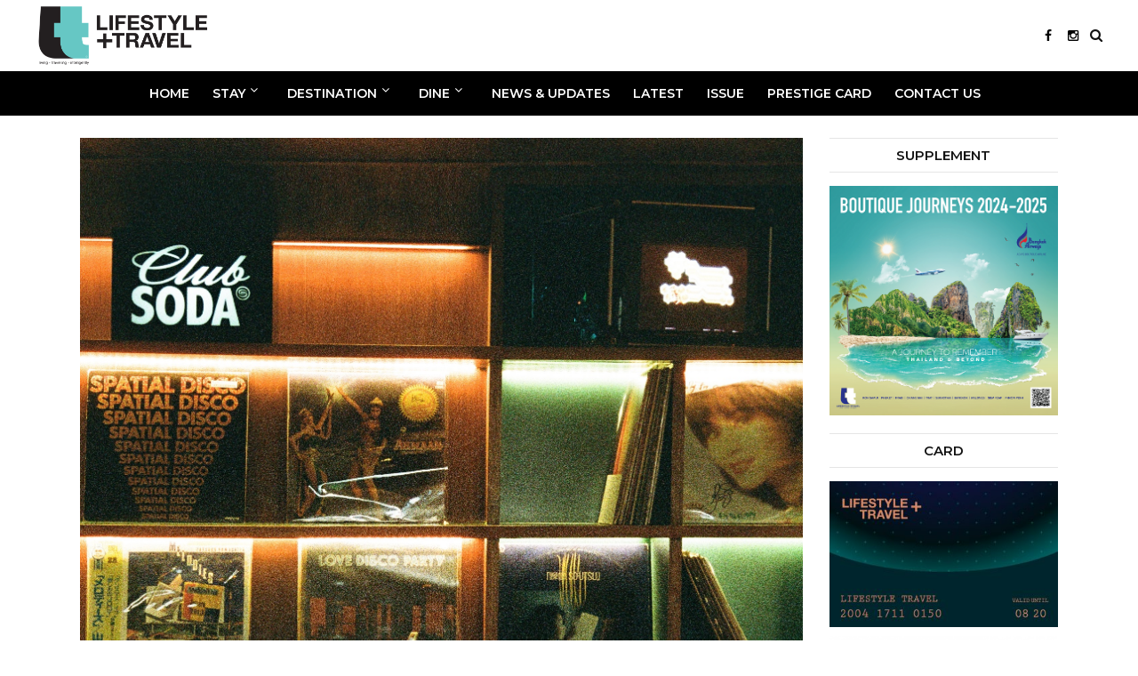

--- FILE ---
content_type: text/html; charset=UTF-8
request_url: https://www.lifestyleandtravel.com/new-thrilling-bar-experiences-in-asia-update-june-2022/
body_size: 29958
content:
<html lang="en-GB">
<head>
				
			<meta property="og:url" content="https://www.lifestyleandtravel.com/new-thrilling-bar-experiences-in-asia-update-june-2022/"/>
			<meta property="og:type" content="article"/>
			<meta property="og:title" content="New, Thrilling Bar Experiences in Southeast Asia (Update June 2022)"/>
			<meta property="og:description" content="If you are into creative drinks, design-forward venues, or one-of-a-kind tasting experiences, check out these recently-opened bars offering surprises that could be one of the highlights of your travel. &nbsp; Club Soda Bali, Indonesia #gallery-1 { margin: auto; } #gallery-1 .gallery-item { float: left; margin-top: 10px; text-align: center; width: 100%; } #gallery-1 img { border: 2px solid #cfcfcf; } #gallery-1 .gallery-caption { margin-left: 0; } /* see gallery_shortcode() in wp-includes/media.php */ Images by Club Soda Bali &nbsp; The &#039;postmodern happiness portal&#039; has recently been launched in Berawa, curated by the founders of award-winning Restaurant Locavore in Ubud. Here, you can indulge in creative concoctions while surrounded by art installation and energetic beats. What to expect: Innovative cocktails, mocktails, as well as natural wines that will never cease to amaze, as well as Asian and Japanese-inspired bites – all of which are crafted using local Indonesian ingredients. Hours: Open Tuesday-Sunday, 17:00 onwards More details: locavorenext.com/family/club-soda &nbsp; &nbsp; Villa Frantzén Cocktail Bar, Bangkok, Thailand #gallery-2 { margin: auto; } #gallery-2 .gallery-item { float: left; margin-top: 10px; text-align: center; width: 50%; } #gallery-2 img { border: 2px solid #cfcfcf; } #gallery-2 .gallery-caption { margin-left: 0; } /* see gallery_shortcode() in wp-includes/media.php */ Images by Villa Frantzén &nbsp; The cosy Nordic barn is situated in the very heart of Bangkok, serving up fascinating modern Nordic cocktail with Asian influences. The bar is led by Gabriel Valdés, who was the mastermind behind Pharmarium, a unique bar experience in Stockholm. What to expect: Smooth cocktails boasting pure taste of natural ingredients that reflect the Scandinavian landscape. Don&#039;t be fooled by the drinks&#039; plain looks – you will definitely be stunned. Hours: Open daily, 17:00 until midnight More details: villafrantzen.com &nbsp; &nbsp; COCOA XO at Centara Grand at CentralWorld, Bangkok, Thailand Image by Centara Grand at CentralWorld &nbsp; Centara Grand at CentralWorld has recently introduced its new, unique tasting experience in an alfresco setting, COCOA XO, Bangkok&#039;s first cacao pod, on the 57th floor, in collaboration with Martell Cognac and artisanal French Chocolatier Cacao Barry. What to expect: A marvelous world of decadence featuring premium chocolate and cognac, a chocolate fountain, bespoke choctails by talented mixologists, among others, overlooking stunning Bangkok skyline. Hours: Open daily, 16:00-00:30 More details: www.cocoaxobangkok.com &nbsp; &nbsp; Metropole Underground at Hyatt Regency Phnom Penh, Cambodia Image by Hyatt Regency Phnom Penh &nbsp; Phnom Penh&#039;s first subterranean bar, Metropole Underground, takes inspiration from the metro system of the early 20th Century Paris, seamlessly blending European with Khmer influences. What to expect: Speakeasy-style cocktails to be savoured in a chic surrounding, together with lively DJ beats. Hours: Wednesday-Sunday, 18:00-01:00 More details: www.hyatt.com/en-US/hotel/cambodia/hyatt-regency-phnom-penh/pnhrp/dining"/>
			<meta property="og:image" content="https://www.lifestyleandtravel.com/wp-content/uploads/2022/06/CS-BALI-DUBSODA2cr.jpg"/>
		
				
		<meta charset="UTF-8"/>
		<link rel="profile" href="https://gmpg.org/xfn/11"/>
					<link rel="pingback" href="https://www.lifestyleandtravel.com/xmlrpc.php">
			
				<meta name="viewport" content="width=device-width,initial-scale=1,user-scalable=yes">
		<title>New, Thrilling Bar Experiences in Southeast Asia (Update June 2022) - lifestyleandtravel</title>

<!-- This site is optimized with the Yoast SEO plugin v12.5.1 - https://yoast.com/wordpress/plugins/seo/ -->
<meta name="robots" content="max-snippet:-1, max-image-preview:large, max-video-preview:-1"/>
<link rel="canonical" href="https://www.lifestyleandtravel.com/new-thrilling-bar-experiences-in-asia-update-june-2022/" />
<meta property="og:locale" content="en_GB" />
<meta property="og:type" content="article" />
<meta property="og:title" content="New, Thrilling Bar Experiences in Southeast Asia (Update June 2022) - lifestyleandtravel" />
<meta property="og:description" content="If you are into creative drinks, design-forward venues, or one-of-a-kind tasting experiences, check out these recently-opened bars offering surprises that could be one of the highlights of your travel. &nbsp; Club Soda Bali, Indonesia Images by Club Soda Bali &nbsp; The &#8216;postmodern happiness portal&#8217; has recently been launched in Berawa, curated by the founders of award-winning Restaurant Locavore in Ubud. Here, you can indulge in creative concoctions while surrounded by art installation and energetic beats. What to expect: Innovative cocktails, mocktails, as well as natural wines that will never cease to amaze, as well as Asian and Japanese-inspired bites – all of which are crafted using local Indonesian ingredients. Hours: Open Tuesday-Sunday, 17:00 onwards More details: locavorenext.com/family/club-soda &nbsp; &nbsp; Villa Frantzén Cocktail Bar, Bangkok, Thailand Images by Villa Frantzén &nbsp; The cosy Nordic barn is situated in the very heart of Bangkok, serving up fascinating modern Nordic cocktail with Asian influences. The bar is led by Gabriel Valdés, who was the mastermind behind Pharmarium, a unique bar experience in Stockholm. What to expect: Smooth cocktails boasting pure taste of natural ingredients that reflect the Scandinavian landscape. Don&#8217;t be fooled by the drinks&#8217; plain looks – you will definitely be stunned. Hours: Open daily, 17:00 until midnight More details: villafrantzen.com &nbsp; &nbsp; COCOA XO at Centara Grand at CentralWorld, Bangkok, Thailand Image by Centara Grand at CentralWorld &nbsp; Centara Grand at CentralWorld has recently introduced its new, unique tasting experience in an alfresco setting, COCOA XO, Bangkok&#8217;s first cacao pod, on the 57th floor, in collaboration with Martell Cognac and artisanal French Chocolatier Cacao Barry. What to expect: A marvelous world of decadence featuring premium chocolate and cognac, a chocolate fountain, bespoke choctails by talented mixologists, among others, overlooking stunning Bangkok skyline. Hours: Open daily, 16:00-00:30 More details: www.cocoaxobangkok.com &nbsp; &nbsp; Metropole Underground at Hyatt Regency Phnom Penh, Cambodia Image by Hyatt Regency Phnom Penh &nbsp; Phnom Penh&#8217;s first subterranean bar, Metropole Underground, takes inspiration from the metro system of the early 20th Century Paris, seamlessly blending European with Khmer influences. What to expect: Speakeasy-style cocktails to be savoured in a chic surrounding, together with lively DJ beats. Hours: Wednesday-Sunday, 18:00-01:00 More details: www.hyatt.com/en-US/hotel/cambodia/hyatt-regency-phnom-penh/pnhrp/dining" />
<meta property="og:url" content="https://www.lifestyleandtravel.com/new-thrilling-bar-experiences-in-asia-update-june-2022/" />
<meta property="og:site_name" content="lifestyleandtravel" />
<meta property="article:section" content="Highlights" />
<meta property="article:published_time" content="2022-06-23T12:25:37+07:00" />
<meta property="article:modified_time" content="2022-06-23T15:10:35+07:00" />
<meta property="og:updated_time" content="2022-06-23T15:10:35+07:00" />
<meta property="og:image" content="https://www.lifestyleandtravel.com/wp-content/uploads/2022/06/CS-BALI-DUBSODA2cr.jpg" />
<meta property="og:image:secure_url" content="https://www.lifestyleandtravel.com/wp-content/uploads/2022/06/CS-BALI-DUBSODA2cr.jpg" />
<meta property="og:image:width" content="1637" />
<meta property="og:image:height" content="1995" />
<meta name="twitter:card" content="summary_large_image" />
<meta name="twitter:description" content="If you are into creative drinks, design-forward venues, or one-of-a-kind tasting experiences, check out these recently-opened bars offering surprises that could be one of the highlights of your travel. &nbsp; Club Soda Bali, Indonesia Images by Club Soda Bali &nbsp; The &#8216;postmodern happiness portal&#8217; has recently been launched in Berawa, curated by the founders of award-winning Restaurant Locavore in Ubud. Here, you can indulge in creative concoctions while surrounded by art installation and energetic beats. What to expect: Innovative cocktails, mocktails, as well as natural wines that will never cease to amaze, as well as Asian and Japanese-inspired bites – all of which are crafted using local Indonesian ingredients. Hours: Open Tuesday-Sunday, 17:00 onwards More details: locavorenext.com/family/club-soda &nbsp; &nbsp; Villa Frantzén Cocktail Bar, Bangkok, Thailand Images by Villa Frantzén &nbsp; The cosy Nordic barn is situated in the very heart of Bangkok, serving up fascinating modern Nordic cocktail with Asian influences. The bar is led by Gabriel Valdés, who was the mastermind behind Pharmarium, a unique bar experience in Stockholm. What to expect: Smooth cocktails boasting pure taste of natural ingredients that reflect the Scandinavian landscape. Don&#8217;t be fooled by the drinks&#8217; plain looks – you will definitely be stunned. Hours: Open daily, 17:00 until midnight More details: villafrantzen.com &nbsp; &nbsp; COCOA XO at Centara Grand at CentralWorld, Bangkok, Thailand Image by Centara Grand at CentralWorld &nbsp; Centara Grand at CentralWorld has recently introduced its new, unique tasting experience in an alfresco setting, COCOA XO, Bangkok&#8217;s first cacao pod, on the 57th floor, in collaboration with Martell Cognac and artisanal French Chocolatier Cacao Barry. What to expect: A marvelous world of decadence featuring premium chocolate and cognac, a chocolate fountain, bespoke choctails by talented mixologists, among others, overlooking stunning Bangkok skyline. Hours: Open daily, 16:00-00:30 More details: www.cocoaxobangkok.com &nbsp; &nbsp; Metropole Underground at Hyatt Regency Phnom Penh, Cambodia Image by Hyatt Regency Phnom Penh &nbsp; Phnom Penh&#8217;s first subterranean bar, Metropole Underground, takes inspiration from the metro system of the early 20th Century Paris, seamlessly blending European with Khmer influences. What to expect: Speakeasy-style cocktails to be savoured in a chic surrounding, together with lively DJ beats. Hours: Wednesday-Sunday, 18:00-01:00 More details: www.hyatt.com/en-US/hotel/cambodia/hyatt-regency-phnom-penh/pnhrp/dining" />
<meta name="twitter:title" content="New, Thrilling Bar Experiences in Southeast Asia (Update June 2022) - lifestyleandtravel" />
<meta name="twitter:image" content="https://www.lifestyleandtravel.com/wp-content/uploads/2022/06/CS-BALI-DUBSODA2cr.jpg" />
<script type='application/ld+json' class='yoast-schema-graph yoast-schema-graph--main'>{"@context":"https://schema.org","@graph":[{"@type":"WebSite","@id":"https://www.lifestyleandtravel.com/#website","url":"https://www.lifestyleandtravel.com/","name":"lifestyleandtravel","potentialAction":{"@type":"SearchAction","target":"https://www.lifestyleandtravel.com/?s={search_term_string}","query-input":"required name=search_term_string"}},{"@type":"ImageObject","@id":"https://www.lifestyleandtravel.com/new-thrilling-bar-experiences-in-asia-update-june-2022/#primaryimage","url":"https://www.lifestyleandtravel.com/wp-content/uploads/2022/06/CS-BALI-DUBSODA2cr.jpg","width":1637,"height":1995},{"@type":"WebPage","@id":"https://www.lifestyleandtravel.com/new-thrilling-bar-experiences-in-asia-update-june-2022/#webpage","url":"https://www.lifestyleandtravel.com/new-thrilling-bar-experiences-in-asia-update-june-2022/","inLanguage":"en-GB","name":"New, Thrilling Bar Experiences in Southeast Asia (Update June 2022) - lifestyleandtravel","isPartOf":{"@id":"https://www.lifestyleandtravel.com/#website"},"primaryImageOfPage":{"@id":"https://www.lifestyleandtravel.com/new-thrilling-bar-experiences-in-asia-update-june-2022/#primaryimage"},"datePublished":"2022-06-23T12:25:37+07:00","dateModified":"2022-06-23T15:10:35+07:00","author":{"@id":"https://www.lifestyleandtravel.com/#/schema/person/428cc5b093c14c4f834437c453da5ed7"}},{"@type":["Person"],"@id":"https://www.lifestyleandtravel.com/#/schema/person/428cc5b093c14c4f834437c453da5ed7","name":"Lifestyle+Travel","image":{"@type":"ImageObject","@id":"https://www.lifestyleandtravel.com/#authorlogo","url":"https://www.lifestyleandtravel.com/wp-content/uploads/2019/05/LT_LOGO_WEB-150x150-96x96.png","caption":"Lifestyle+Travel"},"description":"It's all about living and travelling intelligently.","sameAs":[]}]}</script>
<!-- / Yoast SEO plugin. -->

<link rel='dns-prefetch' href='//www.google.com' />
<link rel='dns-prefetch' href='//maps.googleapis.com' />
<link rel='dns-prefetch' href='//fonts.googleapis.com' />
<link rel='dns-prefetch' href='//s.w.org' />
<link rel="alternate" type="application/rss+xml" title="lifestyleandtravel &raquo; Feed" href="https://www.lifestyleandtravel.com/feed/" />
<link rel="alternate" type="application/rss+xml" title="lifestyleandtravel &raquo; Comments Feed" href="https://www.lifestyleandtravel.com/comments/feed/" />
<link rel="alternate" type="application/rss+xml" title="lifestyleandtravel &raquo; New, Thrilling Bar Experiences in Southeast Asia (Update June 2022) Comments Feed" href="https://www.lifestyleandtravel.com/new-thrilling-bar-experiences-in-asia-update-june-2022/feed/" />
		<script type="text/javascript">
			window._wpemojiSettings = {"baseUrl":"https:\/\/s.w.org\/images\/core\/emoji\/12.0.0-1\/72x72\/","ext":".png","svgUrl":"https:\/\/s.w.org\/images\/core\/emoji\/12.0.0-1\/svg\/","svgExt":".svg","source":{"concatemoji":"https:\/\/www.lifestyleandtravel.com\/wp-includes\/js\/wp-emoji-release.min.js?ver=5.3.20"}};
			!function(e,a,t){var n,r,o,i=a.createElement("canvas"),p=i.getContext&&i.getContext("2d");function s(e,t){var a=String.fromCharCode;p.clearRect(0,0,i.width,i.height),p.fillText(a.apply(this,e),0,0);e=i.toDataURL();return p.clearRect(0,0,i.width,i.height),p.fillText(a.apply(this,t),0,0),e===i.toDataURL()}function c(e){var t=a.createElement("script");t.src=e,t.defer=t.type="text/javascript",a.getElementsByTagName("head")[0].appendChild(t)}for(o=Array("flag","emoji"),t.supports={everything:!0,everythingExceptFlag:!0},r=0;r<o.length;r++)t.supports[o[r]]=function(e){if(!p||!p.fillText)return!1;switch(p.textBaseline="top",p.font="600 32px Arial",e){case"flag":return s([127987,65039,8205,9895,65039],[127987,65039,8203,9895,65039])?!1:!s([55356,56826,55356,56819],[55356,56826,8203,55356,56819])&&!s([55356,57332,56128,56423,56128,56418,56128,56421,56128,56430,56128,56423,56128,56447],[55356,57332,8203,56128,56423,8203,56128,56418,8203,56128,56421,8203,56128,56430,8203,56128,56423,8203,56128,56447]);case"emoji":return!s([55357,56424,55356,57342,8205,55358,56605,8205,55357,56424,55356,57340],[55357,56424,55356,57342,8203,55358,56605,8203,55357,56424,55356,57340])}return!1}(o[r]),t.supports.everything=t.supports.everything&&t.supports[o[r]],"flag"!==o[r]&&(t.supports.everythingExceptFlag=t.supports.everythingExceptFlag&&t.supports[o[r]]);t.supports.everythingExceptFlag=t.supports.everythingExceptFlag&&!t.supports.flag,t.DOMReady=!1,t.readyCallback=function(){t.DOMReady=!0},t.supports.everything||(n=function(){t.readyCallback()},a.addEventListener?(a.addEventListener("DOMContentLoaded",n,!1),e.addEventListener("load",n,!1)):(e.attachEvent("onload",n),a.attachEvent("onreadystatechange",function(){"complete"===a.readyState&&t.readyCallback()})),(n=t.source||{}).concatemoji?c(n.concatemoji):n.wpemoji&&n.twemoji&&(c(n.twemoji),c(n.wpemoji)))}(window,document,window._wpemojiSettings);
		</script>
		<style type="text/css">
img.wp-smiley,
img.emoji {
	display: inline !important;
	border: none !important;
	box-shadow: none !important;
	height: 1em !important;
	width: 1em !important;
	margin: 0 .07em !important;
	vertical-align: -0.1em !important;
	background: none !important;
	padding: 0 !important;
}
</style>
	<link rel='stylesheet' id='mpp_gutenberg-css'  href='https://www.lifestyleandtravel.com/wp-content/plugins/metronet-profile-picture/dist/blocks.style.build.css?ver=2.3.8' type='text/css' media='all' />
<link rel='stylesheet' id='contact-form-7-css'  href='https://www.lifestyleandtravel.com/wp-content/plugins/contact-form-7/includes/css/styles.css?ver=5.1.6' type='text/css' media='all' />
<link rel='stylesheet' id='journo-edge-style-handle-modules-css'  href='https://www.lifestyleandtravel.com/wp-content/themes/journo/assets/css/modules.min.css?ver=5.3.20' type='text/css' media='all' />
<style id='journo-edge-style-handle-modules-inline-css' type='text/css'>
/* generated in /home/lifestylea/domains/lifestyleandtravel.com/public_html/wp-content/themes/journo/framework/admin/options/general/map.php journo_edge_page_general_style function */
.postid-14928.edgtf-boxed .edgtf-wrapper { background-attachment: fixed;}


</style>
<link rel='stylesheet' id='edgtf-news-style-css'  href='https://www.lifestyleandtravel.com/wp-content/plugins/edgtf-news/assets/css/news.min.css?ver=5.3.20' type='text/css' media='all' />
<link rel='stylesheet' id='journo-edge-style-handle-modules-responsive-css'  href='https://www.lifestyleandtravel.com/wp-content/themes/journo/assets/css/modules-responsive.min.css?ver=5.3.20' type='text/css' media='all' />
<link rel='stylesheet' id='edgtf-news-responsive-style-css'  href='https://www.lifestyleandtravel.com/wp-content/plugins/edgtf-news/assets/css/news-responsive.min.css?ver=5.3.20' type='text/css' media='all' />
<link rel='stylesheet' id='event-post-css'  href='https://www.lifestyleandtravel.com/wp-content/plugins/event-post/css/eventpost.min.css?ver=4.5' type='text/css' media='all' />
<link rel='stylesheet' id='openlayers-css'  href='https://www.lifestyleandtravel.com/wp-content/plugins/event-post/css/openlayers.css?ver=4.5' type='text/css' media='all' />
<link rel='stylesheet' id='dashicons-css'  href='https://www.lifestyleandtravel.com/wp-includes/css/dashicons.min.css?ver=5.3.20' type='text/css' media='all' />
<link rel='stylesheet' id='rs-plugin-settings-css'  href='https://www.lifestyleandtravel.com/wp-content/plugins/revslider/public/assets/css/settings.css?ver=5.4.7.3' type='text/css' media='all' />
<style id='rs-plugin-settings-inline-css' type='text/css'>
#rs-demo-id {}
</style>
<link rel='stylesheet' id='journo-edge-style-handle-default-style-css'  href='https://www.lifestyleandtravel.com/wp-content/themes/journo/style.css?ver=5.3.20' type='text/css' media='all' />
<link rel='stylesheet' id='journo-edge-child-style-css'  href='https://www.lifestyleandtravel.com/wp-content/themes/journo-child/style.css?ver=5.3.20' type='text/css' media='all' />
<link rel='stylesheet' id='responsive-style-css'  href='https://www.lifestyleandtravel.com/wp-content/themes/journo-child/responsive.css?ver=5.3.20' type='text/css' media='all' />
<link rel='stylesheet' id='edgtf-font_awesome-css'  href='https://www.lifestyleandtravel.com/wp-content/themes/journo/assets/css/font-awesome/css/font-awesome.min.css?ver=5.3.20' type='text/css' media='all' />
<link rel='stylesheet' id='edgtf-font_elegant-css'  href='https://www.lifestyleandtravel.com/wp-content/themes/journo/assets/css/elegant-icons/style.min.css?ver=5.3.20' type='text/css' media='all' />
<link rel='stylesheet' id='edgtf-ion_icons-css'  href='https://www.lifestyleandtravel.com/wp-content/themes/journo/assets/css/ion-icons/css/ionicons.min.css?ver=5.3.20' type='text/css' media='all' />
<link rel='stylesheet' id='edgtf-linear_icons-css'  href='https://www.lifestyleandtravel.com/wp-content/themes/journo/assets/css/linear-icons/style.css?ver=5.3.20' type='text/css' media='all' />
<link rel='stylesheet' id='edgtf-linea_icons-css'  href='https://www.lifestyleandtravel.com/wp-content/themes/journo/assets/css/linea-icons/style.css?ver=5.3.20' type='text/css' media='all' />
<link rel='stylesheet' id='mediaelement-css'  href='https://www.lifestyleandtravel.com/wp-includes/js/mediaelement/mediaelementplayer-legacy.min.css?ver=4.2.13-9993131' type='text/css' media='all' />
<link rel='stylesheet' id='wp-mediaelement-css'  href='https://www.lifestyleandtravel.com/wp-includes/js/mediaelement/wp-mediaelement.min.css?ver=5.3.20' type='text/css' media='all' />
<link rel='stylesheet' id='journo-edge-style-handle-style-dynamic-css'  href='https://www.lifestyleandtravel.com/wp-content/themes/journo/assets/css/style_dynamic.css?ver=1574755867' type='text/css' media='all' />
<link rel='stylesheet' id='journo-edge-style-handle-style-dynamic-responsive-css'  href='https://www.lifestyleandtravel.com/wp-content/themes/journo/assets/css/style_dynamic_responsive.css?ver=1574755867' type='text/css' media='all' />
<link rel='stylesheet' id='journo-edge-style-handle-google-fonts-css'  href='https://fonts.googleapis.com/css?family=Open+Sans%3A300%2C400%2C500%2C600%2C700%7CMontserrat%3A300%2C400%2C500%2C600%2C700%7CCormorant+Garamond%3A300%2C400%2C500%2C600%2C700%7CRoboto%3A300%2C400%2C500%2C600%2C700&#038;subset=latin-ext&#038;ver=1.0.0' type='text/css' media='all' />
<link rel='stylesheet' id='colorbox-css'  href='https://www.lifestyleandtravel.com/wp-content/plugins/slideshow-gallery/views/default/css/colorbox.css?ver=1.3.19' type='text/css' media='all' />
<link rel='stylesheet' id='fontawesome-css'  href='https://www.lifestyleandtravel.com/wp-content/plugins/slideshow-gallery/views/default/css/fontawesome.css?ver=4.4.0' type='text/css' media='all' />
<script>if (document.location.protocol != "https:") {document.location = document.URL.replace(/^http:/i, "https:");}</script><script type='text/javascript' src='https://www.lifestyleandtravel.com/wp-includes/js/dist/vendor/lodash.min.js?ver=4.17.21'></script>
<script type='text/javascript'>
window.lodash = _.noConflict();
</script>
<script type='text/javascript' src='https://www.lifestyleandtravel.com/wp-includes/js/dist/vendor/wp-polyfill.min.js?ver=7.4.4'></script>
<script type='text/javascript'>
( 'fetch' in window ) || document.write( '<script src="https://www.lifestyleandtravel.com/wp-includes/js/dist/vendor/wp-polyfill-fetch.min.js?ver=3.0.0"></scr' + 'ipt>' );( document.contains ) || document.write( '<script src="https://www.lifestyleandtravel.com/wp-includes/js/dist/vendor/wp-polyfill-node-contains.min.js?ver=3.26.0-0"></scr' + 'ipt>' );( window.FormData && window.FormData.prototype.keys ) || document.write( '<script src="https://www.lifestyleandtravel.com/wp-includes/js/dist/vendor/wp-polyfill-formdata.min.js?ver=3.0.12"></scr' + 'ipt>' );( Element.prototype.matches && Element.prototype.closest ) || document.write( '<script src="https://www.lifestyleandtravel.com/wp-includes/js/dist/vendor/wp-polyfill-element-closest.min.js?ver=2.0.2"></scr' + 'ipt>' );
</script>
<script type='text/javascript' src='https://www.lifestyleandtravel.com/wp-includes/js/dist/autop.min.js?ver=2.5.1'></script>
<script type='text/javascript' src='https://www.lifestyleandtravel.com/wp-includes/js/dist/blob.min.js?ver=2.5.1'></script>
<script type='text/javascript' src='https://www.lifestyleandtravel.com/wp-includes/js/dist/block-serialization-default-parser.min.js?ver=3.4.1'></script>
<script type='text/javascript' src='https://www.lifestyleandtravel.com/wp-includes/js/dist/vendor/react.min.js?ver=16.9.0'></script>
<script type='text/javascript' src='https://www.lifestyleandtravel.com/wp-includes/js/dist/vendor/react-dom.min.js?ver=16.9.0'></script>
<script type='text/javascript' src='https://www.lifestyleandtravel.com/wp-includes/js/dist/escape-html.min.js?ver=1.5.1'></script>
<script type='text/javascript' src='https://www.lifestyleandtravel.com/wp-includes/js/dist/element.min.js?ver=2.8.2'></script>
<script type='text/javascript' src='https://www.lifestyleandtravel.com/wp-includes/js/dist/is-shallow-equal.min.js?ver=1.6.1'></script>
<script type='text/javascript' src='https://www.lifestyleandtravel.com/wp-includes/js/dist/compose.min.js?ver=3.7.2'></script>
<script type='text/javascript' src='https://www.lifestyleandtravel.com/wp-includes/js/dist/hooks.min.js?ver=2.6.0'></script>
<script type='text/javascript' src='https://www.lifestyleandtravel.com/wp-includes/js/dist/deprecated.min.js?ver=2.6.1'></script>
<script type='text/javascript' src='https://www.lifestyleandtravel.com/wp-includes/js/dist/priority-queue.min.js?ver=1.3.1'></script>
<script type='text/javascript' src='https://www.lifestyleandtravel.com/wp-includes/js/dist/redux-routine.min.js?ver=3.6.2'></script>
<script type='text/javascript' src='https://www.lifestyleandtravel.com/wp-includes/js/dist/data.min.js?ver=4.9.2'></script>
<script type='text/javascript'>
( function() {
	var userId = 0;
	var storageKey = "WP_DATA_USER_" + userId;
	wp.data
		.use( wp.data.plugins.persistence, { storageKey: storageKey } );
	wp.data.plugins.persistence.__unstableMigrate( { storageKey: storageKey } );
} )();
</script>
<script type='text/javascript' src='https://www.lifestyleandtravel.com/wp-includes/js/dist/dom.min.js?ver=2.5.3'></script>
<script type='text/javascript' src='https://www.lifestyleandtravel.com/wp-includes/js/dist/html-entities.min.js?ver=2.5.0'></script>
<script type='text/javascript' src='https://www.lifestyleandtravel.com/wp-includes/js/dist/i18n.min.js?ver=3.6.1'></script>
<script type='text/javascript' src='https://www.lifestyleandtravel.com/wp-includes/js/dist/shortcode.min.js?ver=2.4.1'></script>
<script type='text/javascript'>
( function( domain, translations ) {
	var localeData = translations.locale_data[ domain ] || translations.locale_data.messages;
	localeData[""].domain = domain;
	wp.i18n.setLocaleData( localeData, domain );
} )( "default", {"translation-revision-date":"2025-10-08 12:56:26+0000","generator":"GlotPress\/4.0.1","domain":"messages","locale_data":{"messages":{"":{"domain":"messages","plural-forms":"nplurals=2; plural=n != 1;","lang":"en_GB"},"Reusable Blocks":["Reusable Blocks"],"Embeds":["Embeds"],"Layout Elements":["Layout Elements"],"Formatting":["Formatting"],"Common Blocks":["Common Blocks"],"Widgets":["Widgets"]}},"comment":{"reference":"wp-includes\/js\/dist\/blocks.js"}} );
</script>
<script type='text/javascript' src='https://www.lifestyleandtravel.com/wp-includes/js/dist/blocks.min.js?ver=6.7.3'></script>
<script type='text/javascript' src='https://www.lifestyleandtravel.com/wp-includes/js/dist/url.min.js?ver=2.8.2'></script>
<script type='text/javascript'>
( function( domain, translations ) {
	var localeData = translations.locale_data[ domain ] || translations.locale_data.messages;
	localeData[""].domain = domain;
	wp.i18n.setLocaleData( localeData, domain );
} )( "default", {"translation-revision-date":"2025-10-08 12:56:26+0000","generator":"GlotPress\/4.0.1","domain":"messages","locale_data":{"messages":{"":{"domain":"messages","plural-forms":"nplurals=2; plural=n != 1;","lang":"en_GB"},"Media upload failed. If this is a photo or a large image, please scale it down and try again.":["Media upload failed. If this is a photo or a large image, please scale it down and try again."],"An unknown error occurred.":["An unknown error occurred."],"The response is not a valid JSON response.":["The response is not a valid JSON response."]}},"comment":{"reference":"wp-includes\/js\/dist\/api-fetch.js"}} );
</script>
<script type='text/javascript' src='https://www.lifestyleandtravel.com/wp-includes/js/dist/api-fetch.min.js?ver=3.6.4'></script>
<script type='text/javascript'>
wp.apiFetch.use( wp.apiFetch.createRootURLMiddleware( "https://www.lifestyleandtravel.com/wp-json/" ) );
wp.apiFetch.nonceMiddleware = wp.apiFetch.createNonceMiddleware( "3e9b6f4a5e" );
wp.apiFetch.use( wp.apiFetch.nonceMiddleware );
wp.apiFetch.use( wp.apiFetch.mediaUploadMiddleware );
wp.apiFetch.nonceEndpoint = "https://www.lifestyleandtravel.com/wp-admin/admin-ajax.php?action=rest-nonce";
</script>
<script type='text/javascript' src='https://www.lifestyleandtravel.com/wp-includes/js/dist/dom-ready.min.js?ver=2.5.1'></script>
<script type='text/javascript' src='https://www.lifestyleandtravel.com/wp-includes/js/dist/a11y.min.js?ver=2.5.1'></script>
<script type='text/javascript' src='https://www.lifestyleandtravel.com/wp-includes/js/dist/vendor/moment.min.js?ver=2.22.2'></script>
<script type='text/javascript'>
moment.locale( 'en_GB', {"months":["January","February","March","April","May","June","July","August","September","October","November","December"],"monthsShort":["Jan","Feb","Mar","Apr","May","Jun","Jul","Aug","Sep","Oct","Nov","Dec"],"weekdays":["Sunday","Monday","Tuesday","Wednesday","Thursday","Friday","Saturday"],"weekdaysShort":["Sun","Mon","Tue","Wed","Thu","Fri","Sat"],"week":{"dow":1},"longDateFormat":{"LT":"g:i a","LTS":null,"L":null,"LL":"F j, Y","LLL":"j F Y H:i","LLLL":null}} );
</script>
<script type='text/javascript'>
( function( domain, translations ) {
	var localeData = translations.locale_data[ domain ] || translations.locale_data.messages;
	localeData[""].domain = domain;
	wp.i18n.setLocaleData( localeData, domain );
} )( "default", {"translation-revision-date":"2025-10-08 12:56:26+0000","generator":"GlotPress\/4.0.1","domain":"messages","locale_data":{"messages":{"":{"domain":"messages","plural-forms":"nplurals=2; plural=n != 1;","lang":"en_GB"},"Backtick":["Backtick"],"Period":["Period"],"Comma":["Comma"]}},"comment":{"reference":"wp-includes\/js\/dist\/keycodes.js"}} );
</script>
<script type='text/javascript' src='https://www.lifestyleandtravel.com/wp-includes/js/dist/keycodes.min.js?ver=2.6.2'></script>
<script type='text/javascript' src='https://www.lifestyleandtravel.com/wp-includes/js/dist/rich-text.min.js?ver=3.7.4'></script>
<script type='text/javascript'>
( function( domain, translations ) {
	var localeData = translations.locale_data[ domain ] || translations.locale_data.messages;
	localeData[""].domain = domain;
	wp.i18n.setLocaleData( localeData, domain );
} )( "default", {"translation-revision-date":"2025-10-08 12:56:26+0000","generator":"GlotPress\/4.0.1","domain":"messages","locale_data":{"messages":{"":{"domain":"messages","plural-forms":"nplurals=2; plural=n != 1;","lang":"en_GB"},"Number of items":["Number of items"],"All":["All"],"Category":["Category"],"Z \u2192 A":["Z \t A"],"A \u2192 Z":["A \t Z"],"Oldest to Newest":["Oldest to Newest"],"Newest to Oldest":["Newest to Oldest"],"Order by":["Order by"],"Dismiss this notice":["Dismiss this notice"],"Remove item":["Remove item"],"Item removed.":["Item removed."],"Item added.":["Item added."],"Separate with commas or the Enter key.":["Separate with commas or the Enter key."],"Separate with commas, spaces, or the Enter key.":["Separate with commas, spaces, or the Enter key."],"Add item":["Add item"],"%1$s (%2$s of %3$s)":["%1$s (%2$s of %3$s)"],"Font Size":["Font Size"],"Custom":["Custom"],"Reset":["Reset"],"Vertical Pos.":["Vertical Pos."],"Horizontal Pos.":["Horizontal Pos."],"Calendar Help":["Calendar Help"],"Go to the first (home) or last (end) day of a week.":["Go to the first (home) or last (end) day of a week."],"Home\/End":["Home\/End"],"Home and End":["Home and End"],"Move backward (PgUp) or forward (PgDn) by one month.":["Move backward (PgUp) or forward (PgDn) by one month."],"PgUp\/PgDn":["PgUp\/PgDn"],"Page Up and Page Down":["Page Up and Page Down"],"Move backward (up) or forward (down) by one week.":["Move backward (up) or forward (down) by one week."],"Up and Down Arrows":["Up and Down Arrows"],"Move backward (left) or forward (right) by one day.":["Move backward (left) or forward (right) by one day."],"Left and Right Arrows":["Left and Right Arrows"],"Select the date in focus.":["Select the date in focus."],"keyboard button\u0004Enter":["Enter"],"Navigating with a keyboard":["Navigating with a keyboard"],"Click the desired day to select it.":["Click the desired day to select it."],"Click the right or left arrows to select other months in the past or the future.":["Click the right or left arrows to select other months in the past or the future."],"Click to Select":["Click to Select"],"Minutes":["Minutes"],"Hours":["Hours"],"Custom Color":["Custom Colour"],"Color: %s":["Colour: %s"],"Color code: %s":["Colour code: %s"],"Custom color picker":["Custom colour picker"],"Use your arrow keys to change the base color. Move up to lighten the color, down to darken, left to decrease saturation, and right to increase saturation.":["Use your arrow keys to change the base colour. Move up to lighten the colour, down to darken, left to decrease saturation, and right to increase saturation."],"Choose a shade":["Choose a shade"],"Change color format":["Change colour format"],"Color value in HSL":["Colour value in HSL"],"Color value in RGB":["Colour value in RGB"],"Color value in hexadecimal":["Colour value in hexadecimal"],"Hex color mode active":["Hex colour mode active"],"Hue\/saturation\/lightness mode active":["Hue\/saturation\/lightness mode active"],"RGB mode active":["RGB mode active"],"Move the arrow left or right to change hue.":["Move the arrow left or right to change hue."],"Hue value in degrees, from 0 to 359.":["Hue value in degrees, from 0 to 359."],"Alpha value, from 0 (transparent) to 1 (fully opaque).":["Alpha value, from 0 (transparent) to 1 (fully opaque)."],"No results.":["No results."],"%d result found, use up and down arrow keys to navigate.":["%d result found, use up and down arrow keys to navigate.","%d results found, use up and down arrow keys to navigate."],"Time":["Time"],"Day":["Day"],"Month":["Month"],"Date":["Date"],"PM":["PM"],"AM":["AM"],"December":["December"],"November":["November"],"October":["October"],"September":["September"],"August":["August"],"July":["July"],"June":["June"],"May":["May"],"April":["April"],"March":["March"],"February":["February"],"January":["January"],"Year":["Year"],"Custom Size":["Custom Size"],"Drop files to upload":["Drop files to upload"],"Close dialog":["Close dialogue"],"Clear":["Clear"],"Close":["Close"],"(opens in a new tab)":["(opens in a new tab)"]}},"comment":{"reference":"wp-includes\/js\/dist\/components.js"}} );
</script>
<script type='text/javascript' src='https://www.lifestyleandtravel.com/wp-includes/js/dist/components.min.js?ver=8.3.4'></script>
<script type='text/javascript' src='https://www.lifestyleandtravel.com/wp-includes/js/dist/token-list.min.js?ver=1.6.1'></script>
<script type='text/javascript' src='https://www.lifestyleandtravel.com/wp-includes/js/dist/viewport.min.js?ver=2.8.2'></script>
<script type='text/javascript' src='https://www.lifestyleandtravel.com/wp-includes/js/dist/wordcount.min.js?ver=2.6.2'></script>
<script type='text/javascript'>
( function( domain, translations ) {
	var localeData = translations.locale_data[ domain ] || translations.locale_data.messages;
	localeData[""].domain = domain;
	wp.i18n.setLocaleData( localeData, domain );
} )( "default", {"translation-revision-date":"2025-10-08 12:56:26+0000","generator":"GlotPress\/4.0.1","domain":"messages","locale_data":{"messages":{"":{"domain":"messages","plural-forms":"nplurals=2; plural=n != 1;","lang":"en_GB"},"Separate multiple classes with spaces.":["Separate multiple classes with spaces."],"Additional CSS Class(es)":["Additional CSS Class(es)"],"Learn more about anchors":["Learn more about anchors"],"Enter a word or two \u2014\u00a0without spaces \u2014\u00a0to make a unique web address just for this heading, called an \u201canchor.\u201d Then, you\u2019ll be able to link directly to this section of your page.":["Enter a word or two \u2014\u00a0without spaces \u2014\u00a0to make a unique web address just for this heading, called an \u201canchor\". Then, you\u2019ll be able to link directly to this section of your page."],"HTML Anchor":["HTML Anchor"],"Transform To:":["Transform To:"],"Block Styles":["Block Styles"],"Change type of %d block":["Change type of %d block","Change type of %d blocks"],"Change block type or style":["Change block type or style"],"Block icon":["Block icon"],"Remove Block":["Remove Block"],"Insert After":["Insert After"],"Insert Before":["Insert Before"],"Duplicate":["Duplicate"],"Edit visually":["Edit visually"],"Edit as HTML":["Edit as HTML"],"Styles":["Styles"],"No block selected.":["No block selected."],"Default Style":["Default Style"],"Not set":["Not set"],"%d word":["%d word","%d words"],"%d block":["%d block","%d blocks"],"block style\u0004Default":["Default"],"Skip to the selected block":["Skip to the selected block"],"Submit":["Submit"],"Edit link":["Edit link"],"More rich text controls":["More rich text controls"],"(%s: %s)":["(%s: %s)"],"(current %s: %s)":["(current %s: %s)"],"Upload":["Upload"],"Upload a video file, pick one from your media library, or add one with a URL.":["Upload a video file, pick one from your media library, or add one with a URL."],"Upload an image file, pick one from your media library, or add one with a URL.":["Upload an image file, pick one from your media library, or add one with a URL."],"Upload an audio file, pick one from your media library, or add one with a URL.":["Upload an audio file, pick one from your media library, or add one with a URL."],"Upload a media file or pick one from your media library.":["Upload a media file or pick one from your media library."],"To edit this block, you need permission to upload media.":["To edit this block, you need permission to upload media."],"Paste or type URL":["Paste or type URL"],"Link settings":["Link settings"],"Skip":["Skip"],"Choose Layout":["Choose Layout"],"Select a layout to start with.":["Select a layout to start with."],"Select a layout to start with, or make one yourself.":["Select a layout to start with, or make one yourself."],"This color combination may be hard for people to read.":["This colour combination may be hard for people to read."],"This color combination may be hard for people to read. Try using a brighter background color and\/or a darker text color.":["This colour combination may be hard for people to read. Try using a brighter background colour and\/or a darker text colour."],"This color combination may be hard for people to read. Try using a darker background color and\/or a brighter text color.":["This colour combination may be hard for people to read. Try using a darker background colour and\/or a brighter text colour."],"Add Block":["Add Block"],"Add a block":["Add a block"],"While writing, you can press \"\/\" to quickly insert new blocks.":["While writing, you can press \"\/\" to quickly insert new blocks."],"Browse through the library to learn more about what each block does.":["Browse through the library to learn more about what each block does."],"There are blocks available for all kinds of content: insert text, headings, images, lists, videos, tables, and lots more.":["There are blocks available for all kinds of content: insert text, headings, images, lists, videos, tables, and lots more."],"Welcome to the wonderful world of blocks! Blocks are the basis of all content within the editor.":["Welcome to the wonderful world of blocks! Blocks are the basis of all content within the editor."],"Content Blocks":["Content Blocks"],"No Preview Available.":["No Preview Available."],"Manage All Reusable Blocks":["Manage All Reusable Blocks"],"Reusable":["Reusable"],"blocks\u0004Most Used":["Most Used"],"Available block types":["Available block types"],"Search for a block":["Search for a block"],"Add block":["Add block"],"Start writing or type \/ to choose a block":["Start writing or type \/ to choose a block"],"Block: %s":["Block: %s"],"Add %s":["Add %s"],"Block tools":["Block Tools"],"This block has encountered an error and cannot be previewed.":["This block has encountered an error and cannot be previewed."],"Convert to Blocks":["Convert to Blocks"],"Resolve Block":["Resolve Block"],"This block contains unexpected or invalid content.":["This block contains unexpected or invalid content."],"imperative verb\u0004Resolve":["Resolve"],"Attempt Block Recovery":["Attempt Block Recovery"],"Convert to Classic Block":["Convert to Classic Block"],"After Conversion":["After Conversion"],"Convert to HTML":["Convert to HTML"],"Current":["Current"],"More options":["More options"],"Move %1$d block from position %2$d down by one place":["Move %1$d block from position %2$d down by one place","Move %1$d blocks from position %2$d down by one place"],"Move %1$d block from position %2$d up by one place":["Move %1$d block from position %2$d up by one place","Move %1$d blocks from position %2$d up by one place"],"Blocks cannot be moved down as they are already at the bottom":["Blocks cannot be moved down as they are already at the bottom"],"Blocks cannot be moved up as they are already at the top":["Blocks cannot be moved up as they are already at the top"],"Block %s is at the beginning of the content and can\u2019t be moved up":["Block %s is at the beginning of the content and can\u2019t be moved up"],"Move %1$s block from position %2$d up to position %3$d":["Move %1$s block from position %2$d up to position %3$d"],"Block %s is at the end of the content and can\u2019t be moved down":["Block %s is at the end of the content and can\u2019t be moved down"],"Move %1$s block from position %2$d down to position %3$d":["Move %1$s block from position %2$d down to position %3$d"],"Block %s is the only block, and cannot be moved":["Block %s is the only block, and cannot be moved"],"%s block selected.":["%s block selected.","%s blocks selected."],"font size name\u0004Huge":["Huge"],"font size name\u0004Large":["Large"],"font size name\u0004Medium":["Medium"],"font size name\u0004Normal":["Normal"],"font size name\u0004Small":["Small"],"Very dark gray":["Very dark grey"],"Cyan bluish gray":["Cyan bluish grey"],"Very light gray":["Very light grey"],"Vivid purple":["Vivid purple"],"Vivid cyan blue":["Vivid cyan blue"],"Pale cyan blue":["Pale cyan blue"],"Vivid green cyan":["Vivid green cyan"],"Light green cyan":["Light green cyan"],"Luminous vivid amber":["Luminous vivid amber"],"Luminous vivid orange":["Luminous vivid orange"],"Vivid red":["Vivid red"],"Pale pink":["Pale pink"],"Block vertical alignment setting label\u0004Change vertical alignment":["Change vertical alignment"],"Block vertical alignment setting\u0004Vertically Align Bottom":["Vertically Align Bottom"],"Block vertical alignment setting\u0004Vertically Align Middle":["Vertically Align Middle"],"Block vertical alignment setting\u0004Vertically Align Top":["Vertically Align Top"],"Block navigation":["Block navigation"],"(selected block)":["(selected block)"],"Change alignment":["Change alignment"],"Full Width":["Full Width"],"Wide Width":["Wide Width"],"Align Right":["Align Right"],"Align Center":["Align Centre"],"Align Left":["Align Left"],"Change text alignment":["Change text alignment"],"Align Text Right":["Align Text Right"],"Align Text Center":["Align Text Centre"],"Align Text Left":["Align Text Left"],"%d result found.":["%d result found.","%d results found."],"No results.":["No results."],"%d result found, use up and down arrow keys to navigate.":["%d result found, use up and down arrow keys to navigate.","%d results found, use up and down arrow keys to navigate."],"Paste URL or type to search":["Paste URL or type to search"],"Edit":["Edit"],"Advanced":["Advanced"],"Insert from URL":["Insert from URL"],"Media Library":["Media Library"],"Media":["Media"],"Apply":["Apply"],"Move up":["Move up"],"Move down":["Move down"],"No blocks found.":["No blocks found."],"Preview":["Preview"],"Full Size":["Full Size"],"Large":["Large"],"Medium":["Medium"],"Thumbnail":["Thumbnail"],"Video":["Video"],"Audio":["Audio"],"URL":["URL"],"Link selected.":["Link selected."],"Cancel":["Cancel"],"Close":["Close"],"Image":["Image"],"Insert link":["Insert link"]}},"comment":{"reference":"wp-includes\/js\/dist\/block-editor.js"}} );
</script>
<script type='text/javascript' src='https://www.lifestyleandtravel.com/wp-includes/js/dist/block-editor.min.js?ver=3.2.7'></script>
<script type='text/javascript' src='https://www.lifestyleandtravel.com/wp-includes/js/dist/core-data.min.js?ver=2.7.5'></script>
<script type='text/javascript' src='https://www.lifestyleandtravel.com/wp-includes/js/dist/data-controls.min.js?ver=1.3.4'></script>
<script type='text/javascript' src='https://www.lifestyleandtravel.com/wp-includes/js/dist/date.min.js?ver=3.5.0'></script>
<script type='text/javascript'>
wp.date.setSettings( {"l10n":{"locale":"en_GB","months":["January","February","March","April","May","June","July","August","September","October","November","December"],"monthsShort":["Jan","Feb","Mar","Apr","May","Jun","Jul","Aug","Sep","Oct","Nov","Dec"],"weekdays":["Sunday","Monday","Tuesday","Wednesday","Thursday","Friday","Saturday"],"weekdaysShort":["Sun","Mon","Tue","Wed","Thu","Fri","Sat"],"meridiem":{"am":"am","pm":"pm","AM":"AM","PM":"PM"},"relative":{"future":"%s from now","past":"%s ago"}},"formats":{"time":"g:i a","date":"F j, Y","datetime":"j F Y H:i","datetimeAbbreviated":"j M Y g:i a"},"timezone":{"offset":"7","string":""}} );
</script>
<script type='text/javascript' src='https://www.lifestyleandtravel.com/wp-includes/js/dist/media-utils.min.js?ver=1.2.4'></script>
<script type='text/javascript' src='https://www.lifestyleandtravel.com/wp-includes/js/dist/notices.min.js?ver=1.8.2'></script>
<script type='text/javascript'>
( function( domain, translations ) {
	var localeData = translations.locale_data[ domain ] || translations.locale_data.messages;
	localeData[""].domain = domain;
	wp.i18n.setLocaleData( localeData, domain );
} )( "default", {"translation-revision-date":"2025-10-08 12:56:26+0000","generator":"GlotPress\/4.0.1","domain":"messages","locale_data":{"messages":{"":{"domain":"messages","plural-forms":"nplurals=2; plural=n != 1;","lang":"en_GB"},"Disable tips":["Disable tips"],"Got it":["Got it"],"See next tip":["See next tip"],"Editor tips":["Editor tips"]}},"comment":{"reference":"wp-includes\/js\/dist\/nux.js"}} );
</script>
<script type='text/javascript' src='https://www.lifestyleandtravel.com/wp-includes/js/dist/nux.min.js?ver=3.7.4'></script>
<script type='text/javascript' src='https://www.lifestyleandtravel.com/wp-includes/js/dist/server-side-render.min.js?ver=1.3.6'></script>
<script type='text/javascript'>
( function( domain, translations ) {
	var localeData = translations.locale_data[ domain ] || translations.locale_data.messages;
	localeData[""].domain = domain;
	wp.i18n.setLocaleData( localeData, domain );
} )( "default", {"translation-revision-date":"2025-10-08 12:56:26+0000","generator":"GlotPress\/4.0.1","domain":"messages","locale_data":{"messages":{"":{"domain":"messages","plural-forms":"nplurals=2; plural=n != 1;","lang":"en_GB"},"View the autosave":["View the autosave"],"There is an autosave of this post that is more recent than the version below.":["There is an autosave of this post that is more recent than the version below."],"Ungrouping blocks from within a Group block back into individual blocks within the Editor \u0004Ungroup":["Ungroup"],"verb\u0004Group":["Group"],"Remove from Reusable Blocks":["Remove from Reusable Blocks"],"Convert to Regular Block":["Convert to Regular Block"],"Add to Reusable Blocks":["Add to Reusable Blocks"],"You have unsaved changes. If you proceed, they will be lost.":["You have unsaved changes. If you proceed, they will be lost."],"Content structure":["Content structure"],"Document Outline":["Document Outline"],"Blocks":["Blocks"],"Paragraphs":["Paragraphs"],"Headings":["Headings"],"Words":["Words"],"Document Statistics":["Document Statistics"],"Add title":["Add title"],"Permalink:":["Permalink:"],"Copy the permalink":["Copy the permalink"],"Permalink copied":["Permalink copied"],"Edit post permalink":["Edit post permalink"],"Start writing with text or HTML":["Start writing with text or HTML"],"Type text or HTML":["Type text or HTML"],"Terms":["Terms"],"Search Terms":["Search Terms"],"Parent Term":["Parent Term"],"Add new term":["Add new term"],"Add new category":["Add new category"],"%d result found.":["%d result found.","%d results found."],"Stick to the top of the blog":["Stick to the top of the blog"],"Saving":["Saving"],"Autosaving":["Autosaving"],"Switch to Draft":["Switch to Draft"],"Are you sure you want to unschedule this post?":["Are you sure you want to unschedule this post?"],"Are you sure you want to unpublish this post?":["Are you sure you want to unpublish this post?"],"Always show pre-publish checks.":["Always show pre-publish checks."],"Close panel":["Close panel"],"Scheduled":["Scheduled"],"Copied!":["Copied!"],"%s address":["%s address"],"What\u2019s next?":["What\u2019s next?"],"is now live.":["is now live."],"is now scheduled. It will go live on":["is now scheduled. It will go live on"],"Publish:":["Publish:"],"Visibility:":["Visibility:"],"Double-check your settings before publishing.":["Double-check your settings before publishing."],"Are you ready to publish?":["Are you ready to publish?"],"Your work will be published at the specified date and time.":["Your work will be published at the specified date and time."],"Are you ready to schedule?":["Are you ready to schedule?"],"When you\u2019re ready, submit your work for review, and an Editor will be able to approve it for you.":["When you\u2019re ready, submit your work for review, and an Editor will be able to approve it for you."],"Are you ready to submit for review?":["Are you ready to submit for review?"],"Apply the \"%1$s\" format.":["Apply the \"%1$s\" format."],"Your theme uses post formats to highlight different kinds of content, like images or videos. Apply a post format to see this special styling.":["Your theme uses post formats to highlight different kinds of content, like images or videos. Apply a post format to see this special styling."],"Use a post format":["Use a post format"],"Tags help users and search engines navigate your site and find your content. Add a few keywords to describe your post.":["Tags help users and search engines navigate your site and find your content. Add a few keywords to describe your post."],"Add tags":["Add tags"],"term\u0004Remove %s":["Remove %s"],"term\u0004%s removed":["%s removed"],"term\u0004%s added":["%s added"],"Term":["Term"],"Tag":["Tag"],"Add New Term":["Add New Term"],"Immediately":["Immediately"],"Use a secure password":["Use a secure password"],"Create password":["Create password"],"Post Visibility":["Post Visibility"],"Would you like to privately publish this post now?":["Would you like to privately publish this post now?"],"Protected with a password you choose. Only those with the password can view this post.":["Protected with a password you choose. Only those with the password can view this post."],"Only visible to site admins and editors.":["Only visible to site admins and editors."],"Visible to everyone.":["Visible to everyone."],"Finished writing? That\u2019s great, let\u2019s get this published right now. Just click \u201cPublish\u201d and you\u2019re good to go.":["Finished writing? That\u2019s great, let\u2019s get this published right now. Just click \u201cPublish\u201d and you\u2019re good to go."],"Publish\u2026":["Publish\u2026"],"Schedule\u2026":["Schedule\u2026"],"Schedule":["Schedule"],"Submit for Review":["Submit for Review"],"Scheduling\u2026":["Scheduling\u2026"],"Updating\u2026":["Updating\u2026"],"Publishing\u2026":["Publishing\u2026"],"Allow Pingbacks & Trackbacks":["Allow Pingbacks & Trackbacks"],"Take Over":["Take Over"],"Another user is currently working on this post, which means you cannot make changes, unless you take over.":["Another user is currently working on this post, which means you cannot make changes, unless you take over."],"%s is currently working on this post, which means you cannot make changes, unless you take over.":["%s is currently working on this post, which means you cannot make changes, unless you take over."],"Another user now has editing control of this post. Don\u2019t worry, your changes up to this moment have been saved.":["Another user now has editing control of this post. Don\u2019t worry, your changes up to this moment have been saved."],"%s now has editing control of this post. Don\u2019t worry, your changes up to this moment have been saved.":["%s now has editing control of this post. Don\u2019t worry, your changes up to this moment have been saved."],"Avatar":["Avatar"],"This post is already being edited.":["This post is already being edited."],"Someone else has taken over this post.":["Someone else has taken over this post."],"Exit the Editor":["Exit the Editor"],"Click \u201cPreview\u201d to load a preview of this page, so you can make sure you\u2019re happy with your blocks.":["Click \u201cPreview\u201d to load a preview of this page, so you can make sure you\u2019re happy with your blocks."],"imperative verb\u0004Preview":["Preview"],"Generating preview\u2026":["Generating preview\u2026"],"%d Revision":["%d Revision","%d Revisions"],"Suggestion:":["Suggestion:"],"Post Format":["Post Format"],"Chat":["Chat"],"Status":["Status"],"Standard":["Standard"],"Quote":["Quote"],"Aside":["Aside"],"Edit or update the image":["Edit or update the image"],"To edit the featured image, you need permission to upload media.":["To edit the featured image, you need permission to upload media."],"Remove Image":["Remove Image"],"Set Featured Image":["Set Featured Image"],"Featured Image":["Featured Image"],"Learn more about manual excerpts":["Learn more about manual excerpts"],"https:\/\/codex.wordpress.org\/Excerpt":["https:\/\/codex.wordpress.org\/Excerpt"],"Write an excerpt (optional)":["Write an excerpt (optional)"],"Allow Comments":["Allow Comments"],"Template:":["Template:"],"no parent":["no parent"],"no title":["no title"],"Order":["Order"],"Restore the backup":["Restore the backup"],"The backup of this post in your browser is different from the version below.":["The backup of this post in your browser is different from the version below."],"The editor has encountered an unexpected error.":["The editor has encountered an unexpected error."],"Copy Error":["Copy Error"],"Copy Post Text":["Copy Post Text"],"Attempt Recovery":["Attempt Recovery"],"Reset the template":["Reset the template"],"Keep it as is":["Keep it as is"],"The content of your post doesn\u2019t match the template assigned to your post type.":["The content of your post doesn\u2019t match the template assigned to your post type."],"Resetting the template may result in loss of content, do you want to continue?":["Resetting the template may result in loss of content, do you want to continue?"],"(Multiple H1 headings are not recommended)":["(Multiple H1 headings are not recommended)"],"(Your theme may already use a H1 for the post title)":["(Your theme may already use a H1 for the post title)"],"(Incorrect heading level)":["(Incorrect heading level)"],"(Empty heading)":["(Empty heading)"],"Untitled Reusable Block":["Untitled Reusable Block"],"Block deleted.":["Block deleted."],"Block created.":["Block created."],"Trashing failed":["Binning failed"],"%1$s Error message: %2$s":["%1$s Error message: %2$s"],"Updating failed.":["Updating failed."],"Scheduling failed.":["Scheduling failed."],"Publishing failed.":["Publishing failed."],"Category":["Category"],"Edit":["Edit"],"Link":["Link"],"Author":["Author"],"Redo":["Redo"],"Undo":["Undo"],"Add New Tag":["Add New Tag"],"Parent Category":["Parent Category"],"Replace Image":["Replace Image"],"Pending Review":["Pending Review"],"Draft":["Draft"],"Block updated.":["Block updated."],"Move to Trash":["Move to Bin"],"Copy Link":["Copy Link"],"Title":["Title"],"Video":["Video"],"Audio":["Audio"],"Gallery":["Gallery"],"Word count type. Do not translate!\u0004words":["words"],"Save":["Save"],"Password Protected":["Password Protected"],"Public":["Public"],"Private":["Private"],"Save as Pending":["Save as Pending"],"Saved":["Saved"],"Save Draft":["Save Draft"],"Published":["Published"],"Publish":["Publish"],"(no title)":["(no title)"],"Image":["Image"],"Update":["Update"],"(opens in a new tab)":["(opens in a new tab)"]}},"comment":{"reference":"wp-includes\/js\/dist\/editor.js"}} );
</script>
<script type='text/javascript' src='https://www.lifestyleandtravel.com/wp-includes/js/dist/editor.min.js?ver=9.7.9'></script>
<script type='text/javascript' src='https://www.lifestyleandtravel.com/wp-content/plugins/event-post/blocks/index.js?ver=5.3.20'></script>
<script type='text/javascript' src='https://www.lifestyleandtravel.com/wp-includes/js/jquery/jquery.js?ver=1.12.4-wp'></script>
<script type='text/javascript' src='https://www.lifestyleandtravel.com/wp-includes/js/jquery/jquery-migrate.min.js?ver=1.4.1'></script>
<script type='text/javascript' src='https://www.lifestyleandtravel.com/wp-content/plugins/revslider/public/assets/js/jquery.themepunch.tools.min.js?ver=5.4.7.3'></script>
<script type='text/javascript' src='https://www.lifestyleandtravel.com/wp-content/plugins/revslider/public/assets/js/jquery.themepunch.revolution.min.js?ver=5.4.7.3'></script>
<script type='text/javascript' src='https://www.lifestyleandtravel.com/wp-content/plugins/slideshow-gallery/views/default/js/gallery.js?ver=1.0'></script>
<script type='text/javascript' src='https://www.lifestyleandtravel.com/wp-content/plugins/slideshow-gallery/views/default/js/colorbox.js?ver=1.6.3'></script>
<script type='text/javascript' src='https://www.lifestyleandtravel.com/wp-content/plugins/slideshow-gallery/views/default/js/jquery-ui.js?ver=5.3.20'></script>
<link rel='https://api.w.org/' href='https://www.lifestyleandtravel.com/wp-json/' />
<meta name="generator" content="WordPress 5.3.20" />
<link rel='shortlink' href='https://www.lifestyleandtravel.com/?p=14928' />
<link rel="alternate" type="application/json+oembed" href="https://www.lifestyleandtravel.com/wp-json/oembed/1.0/embed?url=https%3A%2F%2Fwww.lifestyleandtravel.com%2Fnew-thrilling-bar-experiences-in-asia-update-june-2022%2F" />
<link rel="alternate" type="text/xml+oembed" href="https://www.lifestyleandtravel.com/wp-json/oembed/1.0/embed?url=https%3A%2F%2Fwww.lifestyleandtravel.com%2Fnew-thrilling-bar-experiences-in-asia-update-june-2022%2F&#038;format=xml" />
<script type="text/javascript">
(function($) {
	var $document = $(document);
	
	$document.ready(function() {
		if (typeof $.fn.colorbox !== 'undefined') {
			$.extend($.colorbox.settings, {
				current: "Image {current} of {total}",
			    previous: "Previous",
			    next: "Next",
			    close: "Close",
			    xhrError: "This content failed to load",
			    imgError: "This image failed to load"
			});
		}
	});
})(jQuery);
</script><meta name="generator" content="Powered by WPBakery Page Builder - drag and drop page builder for WordPress."/>
<!--[if lte IE 9]><link rel="stylesheet" type="text/css" href="https://www.lifestyleandtravel.com/wp-content/plugins/js_composer/assets/css/vc_lte_ie9.min.css" media="screen"><![endif]--><meta name="generator" content="Powered by Slider Revolution 5.4.7.3 - responsive, Mobile-Friendly Slider Plugin for WordPress with comfortable drag and drop interface." />
<link rel="icon" href="https://www.lifestyleandtravel.com/wp-content/uploads/2018/09/cropped-favicon-32x32.png" sizes="32x32" />
<link rel="icon" href="https://www.lifestyleandtravel.com/wp-content/uploads/2018/09/cropped-favicon-192x192.png" sizes="192x192" />
<link rel="apple-touch-icon-precomposed" href="https://www.lifestyleandtravel.com/wp-content/uploads/2018/09/cropped-favicon-180x180.png" />
<meta name="msapplication-TileImage" content="https://www.lifestyleandtravel.com/wp-content/uploads/2018/09/cropped-favicon-270x270.png" />
<script type="text/javascript">function setREVStartSize(e){									
						try{ e.c=jQuery(e.c);var i=jQuery(window).width(),t=9999,r=0,n=0,l=0,f=0,s=0,h=0;
							if(e.responsiveLevels&&(jQuery.each(e.responsiveLevels,function(e,f){f>i&&(t=r=f,l=e),i>f&&f>r&&(r=f,n=e)}),t>r&&(l=n)),f=e.gridheight[l]||e.gridheight[0]||e.gridheight,s=e.gridwidth[l]||e.gridwidth[0]||e.gridwidth,h=i/s,h=h>1?1:h,f=Math.round(h*f),"fullscreen"==e.sliderLayout){var u=(e.c.width(),jQuery(window).height());if(void 0!=e.fullScreenOffsetContainer){var c=e.fullScreenOffsetContainer.split(",");if (c) jQuery.each(c,function(e,i){u=jQuery(i).length>0?u-jQuery(i).outerHeight(!0):u}),e.fullScreenOffset.split("%").length>1&&void 0!=e.fullScreenOffset&&e.fullScreenOffset.length>0?u-=jQuery(window).height()*parseInt(e.fullScreenOffset,0)/100:void 0!=e.fullScreenOffset&&e.fullScreenOffset.length>0&&(u-=parseInt(e.fullScreenOffset,0))}f=u}else void 0!=e.minHeight&&f<e.minHeight&&(f=e.minHeight);e.c.closest(".rev_slider_wrapper").css({height:f})					
						}catch(d){console.log("Failure at Presize of Slider:"+d)}						
					};</script>
<noscript><style type="text/css"> .wpb_animate_when_almost_visible { opacity: 1; }</style></noscript></head>
<body data-rsssl=1 class="post-template-default single single-post postid-14928 single-format-standard edgt-core-1.0 edgt-news-1.0 journo child-child-ver-1.0.0 journo-ver-1.0 edgtf-grid-1300 edgtf-empty-google-api edgtf-archive-page edgtf-no-behavior edgtf-dropdown-animate-height edgtf-header-standard-extended edgtf-menu-area-shadow-disable edgtf-menu-area-in-grid-shadow-disable edgtf-menu-area-border-disable edgtf-menu-area-in-grid-border-disable edgtf-logo-area-border-disable edgtf-default-mobile-header edgtf-sticky-up-mobile-header wpb-js-composer js-comp-ver-5.4.7 vc_responsive edgtf-slide-from-header-bottom" itemscope itemtype="http://schema.org/WebPage">
	
    <div class="edgtf-wrapper">
        <div class="edgtf-wrapper-inner">
            
<header class="edgtf-page-header">
		
    <div class="edgtf-logo-area">
	    	    
        			
            <div class="edgtf-vertical-align-containers">
                <div class="edgtf-position-left">
                    <div class="edgtf-position-left-inner">
                        

<div class="edgtf-logo-wrapper">
    <a itemprop="url" href="https://www.lifestyleandtravel.com/" style="height: 124px;">
        <img itemprop="image" class="edgtf-normal-logo" src="https://www.lifestyleandtravel.com/wp-content/uploads/2018/09/logo-lifestyleandtravel.png" width="709" height="248"  alt="logo"/>
        <img itemprop="image" class="edgtf-dark-logo" src="https://www.lifestyleandtravel.com/wp-content/uploads/2018/09/logo-lifestyleandtravel.png" width="709" height="248"  alt="dark logo"/>        <img itemprop="image" class="edgtf-light-logo" src="https://www.lifestyleandtravel.com/wp-content/uploads/2018/09/logo-lifestyleandtravel.png" width="709" height="248"  alt="light logo"/>    </a>
</div>

                    </div>
                </div>
                <div class="edgtf-position-right">
                    <div class="edgtf-position-right-inner">
						<div class="edgtf-top-bar-right-socail"><div class="widget edgtf-social-icons-group-widget text-align-left">							<a class="edgtf-social-icon-widget-holder edgtf-icon-has-hover" data-hover-color="#00d5d6" style="color: #000000;"				   href="https://www.facebook.com/lifestyleandtravel/" target="_blank">
					<span class="edgtf-social-icon-widget fa fa-facebook"></span>				</a>
										<a class="edgtf-social-icon-widget-holder edgtf-icon-has-hover" data-hover-color="#00d5d6" style="color: #000000;"				   href="https://www.instagram.com/lifestyleandtravel.mag/" target="_blank">
					<span class="edgtf-social-icon-widget fa fa-instagram"></span>				</a>
															</div></div>
								
		<a  style="font-size: 20px;margin: 0 0 2px 0;" class="edgtf-search-opener edgtf-icon-has-hover" href="javascript:void(0)">
            <span class="edgtf-search-opener-wrapper">
                <i class="edgtf-icon-font-awesome fa fa-search "></i>	            		            <span class="edgtf-search-icon-text">Search</span>
	                        </span>
		</a>
	                    </div>
                </div>
            </div>
	            
            </div>
	
    	        
    <div class="edgtf-menu-area">
	    	    
                    <div class="edgtf-grid">
        	            
            <div class="edgtf-vertical-align-containers">
                <div class="edgtf-position-left">
                    <div class="edgtf-position-left-inner">
                        
<nav class="edgtf-main-menu edgtf-drop-down edgtf-default-nav">
    <ul id="menu-centered-header-custom-menu" class="clearfix"><li id="nav-menu-item-7288" class="menu-item menu-item-type-post_type menu-item-object-page menu-item-home  narrow"><a href="https://www.lifestyleandtravel.com/" class=""><span class="item_outer"><span class="item_text">Home</span></span></a></li>
<li id="nav-menu-item-7297" class="menu-item menu-item-type-taxonomy menu-item-object-category menu-item-has-children  has_sub narrow"><a href="https://www.lifestyleandtravel.com/category/stay/" class=""><span class="item_outer"><span class="item_text">Stay</span><i class="edgtf-menu-arrow fa fa-angle-down"></i></span></a>
<div class="second"><div class="inner"><ul>
	<li id="nav-menu-item-7319" class="menu-item menu-item-type-taxonomy menu-item-object-category "><a href="https://www.lifestyleandtravel.com/category/stay/bangkok-stay/" class=""><span class="item_outer"><span class="item_text">BANGKOK</span></span></a></li>
	<li id="nav-menu-item-7320" class="menu-item menu-item-type-taxonomy menu-item-object-category "><a href="https://www.lifestyleandtravel.com/category/stay/central-stay/" class=""><span class="item_outer"><span class="item_text">CENTRAL</span></span></a></li>
	<li id="nav-menu-item-7321" class="menu-item menu-item-type-taxonomy menu-item-object-category "><a href="https://www.lifestyleandtravel.com/category/stay/east-stay/" class=""><span class="item_outer"><span class="item_text">EAST</span></span></a></li>
	<li id="nav-menu-item-7322" class="menu-item menu-item-type-taxonomy menu-item-object-category "><a href="https://www.lifestyleandtravel.com/category/stay/international-stay/" class=""><span class="item_outer"><span class="item_text">INTERNATIONAL</span></span></a></li>
	<li id="nav-menu-item-7323" class="menu-item menu-item-type-taxonomy menu-item-object-category "><a href="https://www.lifestyleandtravel.com/category/stay/norteast/" class=""><span class="item_outer"><span class="item_text">NORTHEAST</span></span></a></li>
	<li id="nav-menu-item-7324" class="menu-item menu-item-type-taxonomy menu-item-object-category "><a href="https://www.lifestyleandtravel.com/category/stay/north-stay/" class=""><span class="item_outer"><span class="item_text">NORTH</span></span></a></li>
	<li id="nav-menu-item-7325" class="menu-item menu-item-type-taxonomy menu-item-object-category "><a href="https://www.lifestyleandtravel.com/category/stay/south-stay/" class=""><span class="item_outer"><span class="item_text">SOUTH</span></span></a></li>
</ul></div></div>
</li>
<li id="nav-menu-item-7300" class="menu-item menu-item-type-taxonomy menu-item-object-category menu-item-has-children  has_sub narrow"><a href="https://www.lifestyleandtravel.com/category/destination/" class=""><span class="item_outer"><span class="item_text">Destination</span><i class="edgtf-menu-arrow fa fa-angle-down"></i></span></a>
<div class="second"><div class="inner"><ul>
	<li id="nav-menu-item-7305" class="menu-item menu-item-type-taxonomy menu-item-object-category "><a href="https://www.lifestyleandtravel.com/category/destination/africa/" class=""><span class="item_outer"><span class="item_text">AFRICA</span></span></a></li>
	<li id="nav-menu-item-7306" class="menu-item menu-item-type-taxonomy menu-item-object-category "><a href="https://www.lifestyleandtravel.com/category/destination/asia/" class=""><span class="item_outer"><span class="item_text">ASIA</span></span></a></li>
	<li id="nav-menu-item-7307" class="menu-item menu-item-type-taxonomy menu-item-object-category "><a href="https://www.lifestyleandtravel.com/category/destination/europe/" class=""><span class="item_outer"><span class="item_text">EUROPE</span></span></a></li>
	<li id="nav-menu-item-7308" class="menu-item menu-item-type-taxonomy menu-item-object-category "><a href="https://www.lifestyleandtravel.com/category/destination/north-america/" class=""><span class="item_outer"><span class="item_text">NORTH AMERICA</span></span></a></li>
	<li id="nav-menu-item-7309" class="menu-item menu-item-type-taxonomy menu-item-object-category "><a href="https://www.lifestyleandtravel.com/category/destination/oceania/" class=""><span class="item_outer"><span class="item_text">OCEANIA</span></span></a></li>
	<li id="nav-menu-item-7310" class="menu-item menu-item-type-taxonomy menu-item-object-category "><a href="https://www.lifestyleandtravel.com/category/destination/south-america/" class=""><span class="item_outer"><span class="item_text">SOUTH AMERICA</span></span></a></li>
	<li id="nav-menu-item-7311" class="menu-item menu-item-type-taxonomy menu-item-object-category "><a href="https://www.lifestyleandtravel.com/category/destination/thailand/" class=""><span class="item_outer"><span class="item_text">THAILAND</span></span></a></li>
</ul></div></div>
</li>
<li id="nav-menu-item-7303" class="menu-item menu-item-type-taxonomy menu-item-object-category current-post-ancestor current-menu-parent current-post-parent menu-item-has-children  has_sub narrow"><a href="https://www.lifestyleandtravel.com/category/dine/" class=""><span class="item_outer"><span class="item_text">Dine</span><i class="edgtf-menu-arrow fa fa-angle-down"></i></span></a>
<div class="second"><div class="inner"><ul>
	<li id="nav-menu-item-7312" class="menu-item menu-item-type-taxonomy menu-item-object-category "><a href="https://www.lifestyleandtravel.com/category/dine/bangkok/" class=""><span class="item_outer"><span class="item_text">BANGKOK</span></span></a></li>
	<li id="nav-menu-item-7313" class="menu-item menu-item-type-taxonomy menu-item-object-category "><a href="https://www.lifestyleandtravel.com/category/dine/central/" class=""><span class="item_outer"><span class="item_text">CENTRAL</span></span></a></li>
	<li id="nav-menu-item-7314" class="menu-item menu-item-type-taxonomy menu-item-object-category "><a href="https://www.lifestyleandtravel.com/category/dine/east/" class=""><span class="item_outer"><span class="item_text">EAST</span></span></a></li>
	<li id="nav-menu-item-7315" class="menu-item menu-item-type-taxonomy menu-item-object-category current-post-ancestor current-menu-parent current-post-parent "><a href="https://www.lifestyleandtravel.com/category/dine/international/" class=""><span class="item_outer"><span class="item_text">INTERNATIONAL</span></span></a></li>
	<li id="nav-menu-item-7316" class="menu-item menu-item-type-taxonomy menu-item-object-category "><a href="https://www.lifestyleandtravel.com/category/dine/north/" class=""><span class="item_outer"><span class="item_text">NORTH</span></span></a></li>
	<li id="nav-menu-item-7317" class="menu-item menu-item-type-taxonomy menu-item-object-category "><a href="https://www.lifestyleandtravel.com/category/dine/northeast/" class=""><span class="item_outer"><span class="item_text">NORTHEAST</span></span></a></li>
	<li id="nav-menu-item-7318" class="menu-item menu-item-type-taxonomy menu-item-object-category "><a href="https://www.lifestyleandtravel.com/category/dine/south/" class=""><span class="item_outer"><span class="item_text">SOUTH</span></span></a></li>
</ul></div></div>
</li>
<li id="nav-menu-item-7299" class="menu-item menu-item-type-taxonomy menu-item-object-category  narrow"><a href="https://www.lifestyleandtravel.com/category/news-updates/" class=""><span class="item_outer"><span class="item_text">News &#038; Updates</span></span></a></li>
<li id="nav-menu-item-7302" class="menu-item menu-item-type-taxonomy menu-item-object-category  narrow"><a href="https://www.lifestyleandtravel.com/category/latest/" class=""><span class="item_outer"><span class="item_text">Latest</span></span></a></li>
<li id="nav-menu-item-7283" class="menu-item menu-item-type-post_type menu-item-object-page  narrow"><a href="https://www.lifestyleandtravel.com/issues/" class=""><span class="item_outer"><span class="item_text">Issue</span></span></a></li>
<li id="nav-menu-item-7848" class="menu-item menu-item-type-post_type menu-item-object-page  narrow"><a href="https://www.lifestyleandtravel.com/prestige-card/" class=""><span class="item_outer"><span class="item_text">Prestige Card</span></span></a></li>
<li id="nav-menu-item-7287" class="menu-item menu-item-type-post_type menu-item-object-page  narrow"><a href="https://www.lifestyleandtravel.com/contact-us/" class=""><span class="item_outer"><span class="item_text">Contact Us</span></span></a></li>
</ul></nav>

                    </div>
                </div>
                <div class="edgtf-position-right">
                    <div class="edgtf-position-right-inner">
						                    </div>
                </div>
            </div>
	            
                    </div>
            </div>
	        
    	
		
	<div class="edgtf-slide-from-header-bottom-holder">
	<form action="https://www.lifestyleandtravel.com/" method="get">
		<div class="edgtf-form-holder">
			<input type="text" placeholder="Search" name="s" class="edgtf-search-field" autocomplete="off" />
			<button type="submit" class="edgtf-search-submit"><span aria-hidden="true" class="edgtf-icon-font-elegant icon_search " ></span></button>
		</div>
	</form>
</div></header>


<header class="edgtf-mobile-header">
		
	<div class="edgtf-mobile-header-inner">
		<div class="edgtf-mobile-header-holder">
			<div class="edgtf-grid">
				<div class="edgtf-vertical-align-containers">
					<div class="edgtf-vertical-align-containers">
													<div class="edgtf-mobile-menu-opener">
								<a href="javascript:void(0)">
									<span class="edgtf-mobile-menu-icon">
										<span aria-hidden="true" class="edgtf-icon-font-elegant icon_menu " ></span>									</span>
																	</a>
							</div>
												<div class="edgtf-position-center">
							<div class="edgtf-position-center-inner">
								

<div class="edgtf-mobile-logo-wrapper">
    <a itemprop="url" href="https://www.lifestyleandtravel.com/" style="height: 124px">
        <img itemprop="image" src="https://www.lifestyleandtravel.com/wp-content/uploads/2018/09/logo-lifestyleandtravel.png" width="709" height="248"  alt="Mobile Logo"/>
    </a>
</div>

							</div>
						</div>
						<div class="edgtf-position-right">
							<div class="edgtf-position-right-inner">
															</div>
						</div>
					</div>
				</div>
			</div>
		</div>
		
<nav class="edgtf-mobile-nav">
    <div class="edgtf-grid">
        <ul id="menu-centered-header-custom-menu-1" class=""><li id="mobile-menu-item-7288" class="menu-item menu-item-type-post_type menu-item-object-page menu-item-home "><a href="https://www.lifestyleandtravel.com/" class=""><span>Home</span></a></li>
<li id="mobile-menu-item-7297" class="menu-item menu-item-type-taxonomy menu-item-object-category menu-item-has-children  has_sub"><a href="https://www.lifestyleandtravel.com/category/stay/" class=""><span>Stay</span></a><span class="mobile_arrow"><i class="edgtf-sub-arrow fa fa-angle-right"></i><i class="fa fa-angle-down"></i></span>
<ul class="sub_menu">
	<li id="mobile-menu-item-7319" class="menu-item menu-item-type-taxonomy menu-item-object-category "><a href="https://www.lifestyleandtravel.com/category/stay/bangkok-stay/" class=""><span>BANGKOK</span></a></li>
	<li id="mobile-menu-item-7320" class="menu-item menu-item-type-taxonomy menu-item-object-category "><a href="https://www.lifestyleandtravel.com/category/stay/central-stay/" class=""><span>CENTRAL</span></a></li>
	<li id="mobile-menu-item-7321" class="menu-item menu-item-type-taxonomy menu-item-object-category "><a href="https://www.lifestyleandtravel.com/category/stay/east-stay/" class=""><span>EAST</span></a></li>
	<li id="mobile-menu-item-7322" class="menu-item menu-item-type-taxonomy menu-item-object-category "><a href="https://www.lifestyleandtravel.com/category/stay/international-stay/" class=""><span>INTERNATIONAL</span></a></li>
	<li id="mobile-menu-item-7323" class="menu-item menu-item-type-taxonomy menu-item-object-category "><a href="https://www.lifestyleandtravel.com/category/stay/norteast/" class=""><span>NORTHEAST</span></a></li>
	<li id="mobile-menu-item-7324" class="menu-item menu-item-type-taxonomy menu-item-object-category "><a href="https://www.lifestyleandtravel.com/category/stay/north-stay/" class=""><span>NORTH</span></a></li>
	<li id="mobile-menu-item-7325" class="menu-item menu-item-type-taxonomy menu-item-object-category "><a href="https://www.lifestyleandtravel.com/category/stay/south-stay/" class=""><span>SOUTH</span></a></li>
</ul>
</li>
<li id="mobile-menu-item-7300" class="menu-item menu-item-type-taxonomy menu-item-object-category menu-item-has-children  has_sub"><a href="https://www.lifestyleandtravel.com/category/destination/" class=""><span>Destination</span></a><span class="mobile_arrow"><i class="edgtf-sub-arrow fa fa-angle-right"></i><i class="fa fa-angle-down"></i></span>
<ul class="sub_menu">
	<li id="mobile-menu-item-7305" class="menu-item menu-item-type-taxonomy menu-item-object-category "><a href="https://www.lifestyleandtravel.com/category/destination/africa/" class=""><span>AFRICA</span></a></li>
	<li id="mobile-menu-item-7306" class="menu-item menu-item-type-taxonomy menu-item-object-category "><a href="https://www.lifestyleandtravel.com/category/destination/asia/" class=""><span>ASIA</span></a></li>
	<li id="mobile-menu-item-7307" class="menu-item menu-item-type-taxonomy menu-item-object-category "><a href="https://www.lifestyleandtravel.com/category/destination/europe/" class=""><span>EUROPE</span></a></li>
	<li id="mobile-menu-item-7308" class="menu-item menu-item-type-taxonomy menu-item-object-category "><a href="https://www.lifestyleandtravel.com/category/destination/north-america/" class=""><span>NORTH AMERICA</span></a></li>
	<li id="mobile-menu-item-7309" class="menu-item menu-item-type-taxonomy menu-item-object-category "><a href="https://www.lifestyleandtravel.com/category/destination/oceania/" class=""><span>OCEANIA</span></a></li>
	<li id="mobile-menu-item-7310" class="menu-item menu-item-type-taxonomy menu-item-object-category "><a href="https://www.lifestyleandtravel.com/category/destination/south-america/" class=""><span>SOUTH AMERICA</span></a></li>
	<li id="mobile-menu-item-7311" class="menu-item menu-item-type-taxonomy menu-item-object-category "><a href="https://www.lifestyleandtravel.com/category/destination/thailand/" class=""><span>THAILAND</span></a></li>
</ul>
</li>
<li id="mobile-menu-item-7303" class="menu-item menu-item-type-taxonomy menu-item-object-category current-post-ancestor current-menu-parent current-post-parent menu-item-has-children  has_sub"><a href="https://www.lifestyleandtravel.com/category/dine/" class=""><span>Dine</span></a><span class="mobile_arrow"><i class="edgtf-sub-arrow fa fa-angle-right"></i><i class="fa fa-angle-down"></i></span>
<ul class="sub_menu">
	<li id="mobile-menu-item-7312" class="menu-item menu-item-type-taxonomy menu-item-object-category "><a href="https://www.lifestyleandtravel.com/category/dine/bangkok/" class=""><span>BANGKOK</span></a></li>
	<li id="mobile-menu-item-7313" class="menu-item menu-item-type-taxonomy menu-item-object-category "><a href="https://www.lifestyleandtravel.com/category/dine/central/" class=""><span>CENTRAL</span></a></li>
	<li id="mobile-menu-item-7314" class="menu-item menu-item-type-taxonomy menu-item-object-category "><a href="https://www.lifestyleandtravel.com/category/dine/east/" class=""><span>EAST</span></a></li>
	<li id="mobile-menu-item-7315" class="menu-item menu-item-type-taxonomy menu-item-object-category current-post-ancestor current-menu-parent current-post-parent "><a href="https://www.lifestyleandtravel.com/category/dine/international/" class=""><span>INTERNATIONAL</span></a></li>
	<li id="mobile-menu-item-7316" class="menu-item menu-item-type-taxonomy menu-item-object-category "><a href="https://www.lifestyleandtravel.com/category/dine/north/" class=""><span>NORTH</span></a></li>
	<li id="mobile-menu-item-7317" class="menu-item menu-item-type-taxonomy menu-item-object-category "><a href="https://www.lifestyleandtravel.com/category/dine/northeast/" class=""><span>NORTHEAST</span></a></li>
	<li id="mobile-menu-item-7318" class="menu-item menu-item-type-taxonomy menu-item-object-category "><a href="https://www.lifestyleandtravel.com/category/dine/south/" class=""><span>SOUTH</span></a></li>
</ul>
</li>
<li id="mobile-menu-item-7299" class="menu-item menu-item-type-taxonomy menu-item-object-category "><a href="https://www.lifestyleandtravel.com/category/news-updates/" class=""><span>News &#038; Updates</span></a></li>
<li id="mobile-menu-item-7302" class="menu-item menu-item-type-taxonomy menu-item-object-category "><a href="https://www.lifestyleandtravel.com/category/latest/" class=""><span>Latest</span></a></li>
<li id="mobile-menu-item-7283" class="menu-item menu-item-type-post_type menu-item-object-page "><a href="https://www.lifestyleandtravel.com/issues/" class=""><span>Issue</span></a></li>
<li id="mobile-menu-item-7848" class="menu-item menu-item-type-post_type menu-item-object-page "><a href="https://www.lifestyleandtravel.com/prestige-card/" class=""><span>Prestige Card</span></a></li>
<li id="mobile-menu-item-7287" class="menu-item menu-item-type-post_type menu-item-object-page "><a href="https://www.lifestyleandtravel.com/contact-us/" class=""><span>Contact Us</span></a></li>
</ul>    </div>
</nav>

	</div>
	
	<div class="edgtf-slide-from-header-bottom-holder">
	<form action="https://www.lifestyleandtravel.com/" method="get">
		<div class="edgtf-form-holder">
			<input type="text" placeholder="Search" name="s" class="edgtf-search-field" autocomplete="off" />
			<button type="submit" class="edgtf-search-submit"><span aria-hidden="true" class="edgtf-icon-font-elegant icon_search " ></span></button>
		</div>
	</form>
</div></header>

			<a id='edgtf-back-to-top' href='#'>
                <span class="edgtf-icon-stack"></span>
                <span class="edgtf-btt-text">
                	TOP                </span>
			</a>
			        
            <div class="edgtf-content" >
                <div class="edgtf-content-inner">	
	<div class="edgtf-container">
				
		<div class="edgtf-container-inner clearfix">
			<div class="edgtf-grid-row edgtf-content-has-sidebar edgtf-grid-large-gutter">
	<div class="edgtf-page-content-holder edgtf-grid-col-9">
		<div class="edgtf-blog-holder edgtf-blog-single edgtf-blog-single-standard">
			<article id="post-14928" class="post-14928 post type-post status-publish format-standard has-post-thumbnail hentry category-dine category-highlights category-international">
    <div class="edgtf-post-content">
        <div class="edgtf-post-heading">
            
	<div class="edgtf-post-image">
					<img width="1637" height="1995" src="https://www.lifestyleandtravel.com/wp-content/uploads/2022/06/CS-BALI-DUBSODA2cr.jpg" class="attachment-full size-full wp-post-image" alt="" srcset="https://www.lifestyleandtravel.com/wp-content/uploads/2022/06/CS-BALI-DUBSODA2cr.jpg 1637w, https://www.lifestyleandtravel.com/wp-content/uploads/2022/06/CS-BALI-DUBSODA2cr-193x235.jpg 193w, https://www.lifestyleandtravel.com/wp-content/uploads/2022/06/CS-BALI-DUBSODA2cr-840x1024.jpg 840w, https://www.lifestyleandtravel.com/wp-content/uploads/2022/06/CS-BALI-DUBSODA2cr-768x936.jpg 768w, https://www.lifestyleandtravel.com/wp-content/uploads/2022/06/CS-BALI-DUBSODA2cr-1260x1536.jpg 1260w" sizes="(max-width: 1637px) 100vw, 1637px" />					</div>
        </div>
        <div class="edgtf-post-text">
            <div class="edgtf-post-text-inner">
                <div class="edgtf-post-info-top">
                    <div class="edgtf-post-info-category">
    <a href="https://www.lifestyleandtravel.com/category/dine/" rel="category tag">Dine</a>, <a href="https://www.lifestyleandtravel.com/category/highlights/" rel="category tag">Highlights</a>, <a href="https://www.lifestyleandtravel.com/category/dine/international/" rel="category tag">INTERNATIONAL</a></div>                </div>
                
<h2 itemprop="name" class="entry-title edgtf-post-title" >
            New, Thrilling Bar Experiences in Southeast Asia (Update June 2022)    </h2>                <div class="edgtf-post-info">
                    <div itemprop="dateCreated" class="edgtf-post-info-date entry-date published updated">
            <a itemprop="url" href="https://www.lifestyleandtravel.com/2022/06/">
    
        June 23, 2022        </a>
    <meta itemprop="interactionCount" content="UserComments: 0"/>
</div>                    <div class="author-info">
                        <span><img width="32" height="32" src="https://www.lifestyleandtravel.com/wp-content/uploads/2019/05/LT_LOGO_WEB-150x150-32x32.png" class="avatar avatar-32 photo" alt="" srcset="https://www.lifestyleandtravel.com/wp-content/uploads/2019/05/LT_LOGO_WEB-150x150-32x32.png 32w, https://www.lifestyleandtravel.com/wp-content/uploads/2019/05/LT_LOGO_WEB-150x150-24x24.png 24w, https://www.lifestyleandtravel.com/wp-content/uploads/2019/05/LT_LOGO_WEB-150x150-48x48.png 48w, https://www.lifestyleandtravel.com/wp-content/uploads/2019/05/LT_LOGO_WEB-150x150-96x96.png 96w, https://www.lifestyleandtravel.com/wp-content/uploads/2019/05/LT_LOGO_WEB-150x150-128x128.png 128w, https://www.lifestyleandtravel.com/wp-content/uploads/2019/05/LT_LOGO_WEB-150x150-64x64.png 64w, https://www.lifestyleandtravel.com/wp-content/uploads/2019/05/LT_LOGO_WEB-150x150-52x52.png 52w, https://www.lifestyleandtravel.com/wp-content/uploads/2019/05/LT_LOGO_WEB-150x150-26x26.png 26w, https://www.lifestyleandtravel.com/wp-content/uploads/2019/05/LT_LOGO_WEB-150x150.png 150w" sizes="(max-width: 32px) 100vw, 32px" /></span>
                        <span>By Lifestyle+Travel</span>
                    </div>
                </div>
                <div class="edgtf-post-text-main">
                    <p>If you are into creative drinks, design-forward venues, or one-of-a-kind tasting experiences, check out these recently-opened bars offering surprises that could be one of the highlights of your travel.</p>
<p>&nbsp;</p>
<h4>Club Soda Bali, Indonesia</h4>

		<style type="text/css">
			#gallery-5 {
				margin: auto;
			}
			#gallery-5 .gallery-item {
				float: left;
				margin-top: 10px;
				text-align: center;
				width: 100%;
			}
			#gallery-5 img {
				border: 2px solid #cfcfcf;
			}
			#gallery-5 .gallery-caption {
				margin-left: 0;
			}
			/* see gallery_shortcode() in wp-includes/media.php */
		</style>
		<div id='gallery-5' class='gallery galleryid-14928 gallery-columns-1 gallery-size-full'><dl class='gallery-item'>
			<dt class='gallery-icon landscape'>
				<a href='https://www.lifestyleandtravel.com/new-thrilling-bar-experiences-in-asia-update-june-2022/clubsoda-bali-venue6/'><img width="2560" height="1697" src="https://www.lifestyleandtravel.com/wp-content/uploads/2022/06/CLUBSODA-BALI-VENUE6-scaled.jpg" class="attachment-full size-full" alt="" srcset="https://www.lifestyleandtravel.com/wp-content/uploads/2022/06/CLUBSODA-BALI-VENUE6-scaled.jpg 2560w, https://www.lifestyleandtravel.com/wp-content/uploads/2022/06/CLUBSODA-BALI-VENUE6-340x225.jpg 340w, https://www.lifestyleandtravel.com/wp-content/uploads/2022/06/CLUBSODA-BALI-VENUE6-1024x679.jpg 1024w, https://www.lifestyleandtravel.com/wp-content/uploads/2022/06/CLUBSODA-BALI-VENUE6-768x509.jpg 768w, https://www.lifestyleandtravel.com/wp-content/uploads/2022/06/CLUBSODA-BALI-VENUE6-1536x1018.jpg 1536w" sizes="(max-width: 2560px) 100vw, 2560px" /></a>
			</dt></dl><br style="clear: both" />
		</div>

<h6 style="text-align: right;"><em>Images by Club Soda Bali</em></h6>
<p>&nbsp;</p>
<p>The &#8216;postmodern happiness portal&#8217; has recently been launched in Berawa, curated by the founders of award-winning Restaurant Locavore in Ubud. Here, you can indulge in creative concoctions while surrounded by art installation and energetic beats.</p>
<p><strong>What to expect:</strong> Innovative cocktails, mocktails, as well as natural wines that will never cease to amaze, as well as Asian and Japanese-inspired bites – all of which are crafted using local Indonesian ingredients.</p>
<p><strong>Hours:</strong> Open Tuesday-Sunday, 17:00 onwards</p>
<p><strong>More details:</strong> <em><a href="http://locavorenext.com/family/club-soda">locavorenext.com/family/club-soda</a></em></p>
<p>&nbsp;</p>
<p>&nbsp;</p>
<h4>Villa Frantzén Cocktail Bar, Bangkok, Thailand</h4>

		<style type="text/css">
			#gallery-6 {
				margin: auto;
			}
			#gallery-6 .gallery-item {
				float: left;
				margin-top: 10px;
				text-align: center;
				width: 50%;
			}
			#gallery-6 img {
				border: 2px solid #cfcfcf;
			}
			#gallery-6 .gallery-caption {
				margin-left: 0;
			}
			/* see gallery_shortcode() in wp-includes/media.php */
		</style>
		<div id='gallery-6' class='gallery galleryid-14928 gallery-columns-2 gallery-size-full'><dl class='gallery-item'>
			<dt class='gallery-icon portrait'>
				<a href='https://www.lifestyleandtravel.com/new-thrilling-bar-experiences-in-asia-update-june-2022/unnamed-1-3/'><img width="1708" height="2560" src="https://www.lifestyleandtravel.com/wp-content/uploads/2022/06/unnamed-1-scaled.jpg" class="attachment-full size-full" alt="" srcset="https://www.lifestyleandtravel.com/wp-content/uploads/2022/06/unnamed-1-scaled.jpg 1708w, https://www.lifestyleandtravel.com/wp-content/uploads/2022/06/unnamed-1-157x235.jpg 157w, https://www.lifestyleandtravel.com/wp-content/uploads/2022/06/unnamed-1-683x1024.jpg 683w, https://www.lifestyleandtravel.com/wp-content/uploads/2022/06/unnamed-1-768x1151.jpg 768w, https://www.lifestyleandtravel.com/wp-content/uploads/2022/06/unnamed-1-1025x1536.jpg 1025w, https://www.lifestyleandtravel.com/wp-content/uploads/2022/06/unnamed-1-1366x2048.jpg 1366w" sizes="(max-width: 1708px) 100vw, 1708px" /></a>
			</dt></dl><dl class='gallery-item'>
			<dt class='gallery-icon portrait'>
				<a href='https://www.lifestyleandtravel.com/new-thrilling-bar-experiences-in-asia-update-june-2022/unnamed-5/'><img width="1708" height="2560" src="https://www.lifestyleandtravel.com/wp-content/uploads/2022/06/unnamed-scaled.jpg" class="attachment-full size-full" alt="" srcset="https://www.lifestyleandtravel.com/wp-content/uploads/2022/06/unnamed-scaled.jpg 1708w, https://www.lifestyleandtravel.com/wp-content/uploads/2022/06/unnamed-157x235.jpg 157w, https://www.lifestyleandtravel.com/wp-content/uploads/2022/06/unnamed-683x1024.jpg 683w, https://www.lifestyleandtravel.com/wp-content/uploads/2022/06/unnamed-768x1151.jpg 768w, https://www.lifestyleandtravel.com/wp-content/uploads/2022/06/unnamed-1025x1536.jpg 1025w, https://www.lifestyleandtravel.com/wp-content/uploads/2022/06/unnamed-1366x2048.jpg 1366w" sizes="(max-width: 1708px) 100vw, 1708px" /></a>
			</dt></dl><br style="clear: both" />
		</div>

<h6 style="text-align: right;"><em>Images by Villa Frantzén </em></h6>
<p>&nbsp;</p>
<p>The cosy Nordic barn is situated in the very heart of Bangkok, serving up fascinating modern Nordic cocktail with Asian influences. The bar is led by Gabriel Valdés, who was the mastermind behind Pharmarium, a unique bar experience in Stockholm.</p>
<p><strong>What to expect:</strong> Smooth cocktails boasting pure taste of natural ingredients that reflect the Scandinavian landscape. Don&#8217;t be fooled by the drinks&#8217; plain looks – you will definitely be stunned.</p>
<p><strong>Hours:</strong> Open daily, 17:00 until midnight</p>
<p><strong>More details: </strong><em><a href="https://villafrantzen.com/">villafrantzen.com</a></em></p>
<p>&nbsp;</p>
<p>&nbsp;</p>
<h5>COCOA XO at Centara Grand at CentralWorld, Bangkok, Thailand</h5>
<p><img class=" wp-image-14941 aligncenter" src="https://www.lifestyleandtravel.com/wp-content/uploads/2022/06/Chocolate-Cave-2-340x227.jpg" alt="" width="960" height="641" srcset="https://www.lifestyleandtravel.com/wp-content/uploads/2022/06/Chocolate-Cave-2-340x227.jpg 340w, https://www.lifestyleandtravel.com/wp-content/uploads/2022/06/Chocolate-Cave-2-1024x683.jpg 1024w, https://www.lifestyleandtravel.com/wp-content/uploads/2022/06/Chocolate-Cave-2-768x512.jpg 768w, https://www.lifestyleandtravel.com/wp-content/uploads/2022/06/Chocolate-Cave-2-1536x1024.jpg 1536w" sizes="(max-width: 960px) 100vw, 960px" /></p>
<h6 style="text-align: right;"><em>Image by Centara Grand at CentralWorld</em></h6>
<p>&nbsp;</p>
<p>Centara Grand at CentralWorld has recently introduced its new, unique tasting experience in an alfresco setting, COCOA XO, Bangkok&#8217;s first cacao pod, on the 57th floor, in collaboration with Martell Cognac and artisanal French Chocolatier Cacao Barry.</p>
<p><strong>What to expect:</strong> A marvelous world of decadence featuring premium chocolate and cognac, a chocolate fountain, bespoke choctails by talented mixologists, among others, overlooking stunning Bangkok skyline.</p>
<p><strong>Hours:</strong> Open daily, 16:00-00:30</p>
<p><strong>More details:</strong><em> <a href="http://www.cocoaxobangkok.com">www.cocoaxobangkok.com</a></em></p>
<p>&nbsp;</p>
<p>&nbsp;</p>
<h5>Metropole Underground at Hyatt Regency Phnom Penh, Cambodia</h5>
<p><img class=" wp-image-14942 aligncenter" src="https://www.lifestyleandtravel.com/wp-content/uploads/2022/06/image002-340x224.jpg" alt="" width="996" height="656" srcset="https://www.lifestyleandtravel.com/wp-content/uploads/2022/06/image002-340x224.jpg 340w, https://www.lifestyleandtravel.com/wp-content/uploads/2022/06/image002-768x505.jpg 768w, https://www.lifestyleandtravel.com/wp-content/uploads/2022/06/image002.jpg 999w" sizes="(max-width: 996px) 100vw, 996px" /></p>
<h6 style="text-align: right;"><em>Image by Hyatt Regency Phnom Penh</em></h6>
<p>&nbsp;</p>
<p>Phnom Penh&#8217;s first subterranean bar, Metropole Underground, takes inspiration from the metro system of the early 20th Century Paris, seamlessly blending European with Khmer influences.</p>
<p><strong>What to expect:</strong> Speakeasy-style cocktails to be savoured in a chic surrounding, together with lively DJ beats.</p>
<p><strong>Hours:</strong> Wednesday-Sunday, 18:00-01:00</p>
<p><strong>More details:</strong><a href="https://www.hyatt.com/en-US/hotel/cambodia/hyatt-regency-phnom-penh/pnhrp/dining"><em> www.hyatt.com/en-US/hotel/cambodia/hyatt-regency-phnom-penh/pnhrp/dining</em></a></p>
                                    </div>
                <div class="post-share">
                        <div class="edgtf-blog-share">
        <div class="edgtf-social-share-holder edgtf-list">
		<ul>
		<li class="edgtf-facebook-share">
	<a itemprop="url" class="edgtf-share-link" href="#" onclick="window.open(&#039;http://www.facebook.com/sharer.php?u=https%3A%2F%2Fwww.lifestyleandtravel.com%2Fnew-thrilling-bar-experiences-in-asia-update-june-2022%2F&#039;, &#039;sharer&#039;, &#039;toolbar=0,status=0,width=620,height=280&#039;);">
					 			<span class="edgtf-social-network-icon fa fa-facebook"></span> <span class="social-name">facebook</span>
			</a>
</li><li class="edgtf-twitter-share">
	<a itemprop="url" class="edgtf-share-link" href="#" onclick="window.open(&#039;http://twitter.com/home?status=If+you+are+into+creative+drinks%2C+design-forward+venues%2C+or+one-of-a-kind+tasting+experiences%2C+check+out+these+https://www.lifestyleandtravel.com/new-thrilling-bar-experiences-in-asia-update-june-2022/&#039;, &#039;popupwindow&#039;, &#039;scrollbars=yes,width=800,height=400&#039;);">
					 			<span class="edgtf-social-network-icon fa fa-twitter"></span> <span class="social-name">twitter</span>
			</a>
</li><li class="edgtf-google_plus-share">
	<a itemprop="url" class="edgtf-share-link" href="#" onclick="popUp=window.open(&#039;https://plus.google.com/share?url=https%3A%2F%2Fwww.lifestyleandtravel.com%2Fnew-thrilling-bar-experiences-in-asia-update-june-2022%2F&#039;, &#039;popupwindow&#039;, &#039;scrollbars=yes,width=800,height=400&#039;);popUp.focus();return false;">
					 			<span class="edgtf-social-network-icon fa fa-google-plus"></span> <span class="social-name">google plus</span>
			</a>
</li><li class="edgtf-linkedin-share">
	<a itemprop="url" class="edgtf-share-link" href="#" onclick="popUp=window.open(&#039;http://linkedin.com/shareArticle?mini=true&amp;url=https%3A%2F%2Fwww.lifestyleandtravel.com%2Fnew-thrilling-bar-experiences-in-asia-update-june-2022%2F&amp;title=New%2C+Thrilling+Bar+Experiences+in+Southeast+Asia+%28Update+June+2022%29&#039;, &#039;popupwindow&#039;, &#039;scrollbars=yes,width=800,height=400&#039;);popUp.focus();return false;">
					 			<span class="edgtf-social-network-icon fa fa-linkedin"></span> <span class="social-name">linkedin</span>
			</a>
</li><li class="edgtf-tumblr-share">
	<a itemprop="url" class="edgtf-share-link" href="#" onclick="popUp=window.open(&#039;http://www.tumblr.com/share/link?url=https%3A%2F%2Fwww.lifestyleandtravel.com%2Fnew-thrilling-bar-experiences-in-asia-update-june-2022%2F&amp;name=New%2C+Thrilling+Bar+Experiences+in+Southeast+Asia+%28Update+June+2022%29&amp;description=If+you+are+into+creative+drinks%2C+design-forward+venues%2C+or+one-of-a-kind+tasting+experiences%2C+check+out+these+recently-opened+bars+offering+surprises+that+could+be+one+of+the+highlights+of+your+travel.+%26nbsp%3B+Club+Soda+Bali%2C+Indonesia+Images+by+Club+Soda+Bali+%26nbsp%3B+The+%26%238216%3Bpostmodern+happiness+portal%26%238217%3B+has+recently+been+launched+in+Berawa%2C+curated+by+the+founders+of+award-winning+Restaurant+Locavore+in+Ubud.+Here%2C+you+can+indulge+in+creative+concoctions+while+surrounded+by+art+installation+and+energetic+beats.+What+to+expect%3A+Innovative+cocktails%2C+mocktails%2C+as+well+as+natural+wines+that+will+never+cease+to+amaze%2C+as+well+as+Asian+and+Japanese-inspired+bites+%E2%80%93+all+of+which+are+crafted+using+local+Indonesian+ingredients.+Hours%3A+Open+Tuesday-Sunday%2C+17%3A00+onwards+More+details%3A+locavorenext.com%2Ffamily%2Fclub-soda+%26nbsp%3B+%26nbsp%3B+Villa+Frantz%C3%A9n+Cocktail+Bar%2C+Bangkok%2C+Thailand+Images+by+Villa+Frantz%C3%A9n+%26nbsp%3B+The+cosy+Nordic+barn+is+situated+in+the+very+heart+of+Bangkok%2C+serving+up+fascinating+modern+Nordic+cocktail+with+Asian+influences.+The+bar+is+led+by+Gabriel+Vald%C3%A9s%2C+who+was+the+mastermind+behind+Pharmarium%2C+a+unique+bar+experience+in+Stockholm.+What+to+expect%3A+Smooth+cocktails+boasting+pure+taste+of+natural+ingredients+that+reflect+the+Scandinavian+landscape.+Don%26%238217%3Bt+be+fooled+by+the+drinks%26%238217%3B+plain+looks+%E2%80%93+you+will+definitely+be+stunned.+Hours%3A+Open+daily%2C+17%3A00+until+midnight+More+details%3A+villafrantzen.com+%26nbsp%3B+%26nbsp%3B+COCOA+XO+at+Centara+Grand+at+CentralWorld%2C+Bangkok%2C+Thailand+Image+by+Centara+Grand+at+CentralWorld+%26nbsp%3B+Centara+Grand+at+CentralWorld+has+recently+introduced+its+new%2C+unique+tasting+experience+in+an+alfresco+setting%2C+COCOA+XO%2C+Bangkok%26%238217%3Bs+first+cacao+pod%2C+on+the+57th+floor%2C+in+collaboration+with+Martell+Cognac+and+artisanal+French+Chocolatier+Cacao+Barry.+What+to+expect%3A+A+marvelous+world+of+decadence+featuring+premium+chocolate+and+cognac%2C+a+chocolate+fountain%2C+bespoke+choctails+by+talented+mixologists%2C+among+others%2C+overlooking+stunning+Bangkok+skyline.+Hours%3A+Open+daily%2C+16%3A00-00%3A30+More+details%3A+www.cocoaxobangkok.com+%26nbsp%3B+%26nbsp%3B+Metropole+Underground+at+Hyatt+Regency+Phnom+Penh%2C+Cambodia+Image+by+Hyatt+Regency+Phnom+Penh+%26nbsp%3B+Phnom+Penh%26%238217%3Bs+first+subterranean+bar%2C+Metropole+Underground%2C+takes+inspiration+from+the+metro+system+of+the+early+20th+Century+Paris%2C+seamlessly+blending+European+with+Khmer+influences.+What+to+expect%3A+Speakeasy-style+cocktails+to+be+savoured+in+a+chic+surrounding%2C+together+with+lively+DJ+beats.+Hours%3A+Wednesday-Sunday%2C+18%3A00-01%3A00+More+details%3A+www.hyatt.com%2Fen-US%2Fhotel%2Fcambodia%2Fhyatt-regency-phnom-penh%2Fpnhrp%2Fdining&#039;, &#039;popupwindow&#039;, &#039;scrollbars=yes,width=800,height=400&#039;);popUp.focus();return false;">
					 			<span class="edgtf-social-network-icon fa fa-tumblr"></span> <span class="social-name">tumblr</span>
			</a>
</li><li class="edgtf-pinterest-share">
	<a itemprop="url" class="edgtf-share-link" href="#" onclick="popUp=window.open(&#039;http://pinterest.com/pin/create/button/?url=https%3A%2F%2Fwww.lifestyleandtravel.com%2Fnew-thrilling-bar-experiences-in-asia-update-june-2022%2F&amp;description=New, Thrilling Bar Experiences in Southeast Asia (Update June 2022)&amp;media=https%3A%2F%2Fwww.lifestyleandtravel.com%2Fwp-content%2Fuploads%2F2022%2F06%2FCS-BALI-DUBSODA2cr.jpg&#039;, &#039;popupwindow&#039;, &#039;scrollbars=yes,width=800,height=400&#039;);popUp.focus();return false;">
					 			<span class="edgtf-social-network-icon fa fa-pinterest"></span> <span class="social-name">pinterest</span>
			</a>
</li>	</ul>
</div>    </div>
                </div>
                <div class="edgtf-post-info-bottom clearfix">
                                     </div>
            </div>
        </div>
    </div>
</article>	<div class="edgtf-author-description">
		<div class="edgtf-author-description-inner">
			<div class="edgtf-author-description-content">
				<div class="edgtf-author-description-image">
					<a itemprop="url" href="https://www.lifestyleandtravel.com/author/pakvipa/" title="New, Thrilling Bar Experiences in Southeast Asia (Update June 2022)">
						<img width="150" height="150" src="https://www.lifestyleandtravel.com/wp-content/uploads/2019/05/LT_LOGO_WEB-150x150.png" class="avatar avatar-192 photo" alt="" />					</a>
				</div>
				<div class="edgtf-author-description-text-holder">
                    <h4 class="edgtf-author-name vcard author">
                        <a itemprop="url" href="https://www.lifestyleandtravel.com/author/pakvipa/" title="New, Thrilling Bar Experiences in Southeast Asia (Update June 2022)">
							<span class="fn">
								Pakvipa Rimdusit							</span>
                        </a>
                    </h4>
											<div class="edgtf-author-text">
							<p itemprop="description">It's all about living and travelling intelligently.</p>
						</div>
																														</div>
			</div>
		</div>
	</div>
	<div class="edgtf-blog-single-navigation">
		<div class="edgtf-blog-single-navigation-inner clearfix">
									<a itemprop="url" class="edgtf-blog-single-prev" href="https://www.lifestyleandtravel.com/anantara-siam-bangkok-unveils-house-of-bloom-afternoon-tea-part-of-art-afternoon-tea-series/">
							<span class="edgtf-blog-single-nav-label">previous article</span>						</a>
											<a itemprop="url" class="edgtf-blog-single-next" href="https://www.lifestyleandtravel.com/live-it-up-at-renaissance-pattayas-tailgate-party-on-8-july/">
							<span class="edgtf-blog-single-nav-label">next article</span>						</a>
							</div>
	</div>
    <div class="edgtf-related-posts-holder">
        <div class="edgtf-related-posts-holder-inner">
                            <div class="edgtf-related-posts-title">
                    <h3><span>RELATED POSTS</span></h3>
                </div>
                <div class="edgtf-related-posts-inner clearfix">
                                            <div class="edgtf-related-post">
                            <div class="edgtf-related-post-inner">
			                                                    <div class="edgtf-related-post-image">
                                    <a itemprop="url" href="https://www.lifestyleandtravel.com/the-global-countdown-four-definitive-stages/" title="The Global Countdown: Four Definitive Stages">
										<img src="https://www.lifestyleandtravel.com/wp-content/uploads/2025/12/Global-Countdown-LT-1-800x600.jpg" alt="" width="800" height="600" />                                    </a>
                                </div>
			                                                    <div class="edgtf-rp-content">
                                    <div class="edgtf-rp-info-top">
                                        <div class="edgtf-post-info-category">
    <a href="https://www.lifestyleandtravel.com/category/destination/" rel="category tag">Destination</a>, <a href="https://www.lifestyleandtravel.com/category/highlights/" rel="category tag">Highlights</a></div>                                    </div>
                                    <div class="top-news">
                                        	<div itemprop="dateCreated" class="edgtf-post-info-date entry-date published updated">
					<a itemprop="url" href="https://www.lifestyleandtravel.com/2025/12/">
					December 27, 2025		</a>
		<meta itemprop="interactionCount" content="UserComments: 0"/>
	</div>
                                            <div class="author-info">
                                                    <span><img width="32" height="32" src="https://www.lifestyleandtravel.com/wp-content/uploads/2023/07/LT_LOGO_WEB-150x150-1-32x32.png" class="avatar avatar-32 photo" alt="" srcset="https://www.lifestyleandtravel.com/wp-content/uploads/2023/07/LT_LOGO_WEB-150x150-1-32x32.png 32w, https://www.lifestyleandtravel.com/wp-content/uploads/2023/07/LT_LOGO_WEB-150x150-1-24x24.png 24w, https://www.lifestyleandtravel.com/wp-content/uploads/2023/07/LT_LOGO_WEB-150x150-1-48x48.png 48w, https://www.lifestyleandtravel.com/wp-content/uploads/2023/07/LT_LOGO_WEB-150x150-1-96x96.png 96w, https://www.lifestyleandtravel.com/wp-content/uploads/2023/07/LT_LOGO_WEB-150x150-1-64x64.png 64w, https://www.lifestyleandtravel.com/wp-content/uploads/2023/07/LT_LOGO_WEB-150x150-1-128x128.png 128w, https://www.lifestyleandtravel.com/wp-content/uploads/2023/07/LT_LOGO_WEB-150x150-1-52x52.png 52w, https://www.lifestyleandtravel.com/wp-content/uploads/2023/07/LT_LOGO_WEB-150x150-1-26x26.png 26w, https://www.lifestyleandtravel.com/wp-content/uploads/2023/07/LT_LOGO_WEB-150x150-1.png 150w" sizes="(max-width: 32px) 100vw, 32px" /></span>
                                                    <span>By LIFESTYLE+TRAVEL</span>
                                            </div>
                                        </div>
                                        
<h3 itemprop="name" class="entry-title edgtf-post-title " >
<a itemprop="url" href="https://www.lifestyleandtravel.com/the-global-countdown-four-definitive-stages/" title="The Global Countdown: Four Definitive Stages">
    The Global Countdown: Four Definitive Stages</a>
</h3>                                        			<div class="edgtf-post-excerpt-holder">
				<p itemprop="description" class="edgtf-post-excerpt">
					As the year’s final hours approach, the world’s great metropolises transform into vast, illuminated theaters of celebration. Clocking from the early pyrotechnics of the Southern Hemisphere to the midnight neon of the West, these four destinations remain the essential stages for a global New Year.
━━━━━━━━━━━━👇━━━━━━━━━━━━

Sydney: The First Spark


Sydney holds the prestige of being among the first to ignite the global festivities. The harbor becomes a shimmering arena as world-renowned pyrotechnics cascade from the Harbour Bridge, reflecting off the iconic sails of the Opera House in a masterclass of maritime scale.
━━━━━━━━━━━━👇━━━━━━━━━━━━

Bangkok: The River of Light


Along the Chao Phraya, Bangkok’s historic waterway serves as a majestic backdrop for the countdown. From the city’s soaring rooftop lounges to the traditional riverfront, the skyline erupts in a synchronized dance of light that blends ancient temple silhouettes with a high-octane festive energy.
━━━━━━━━━━━━👇━━━━━━━━━━━━

London: A Thames-Side Tradition


When Big Ben strikes twelve, the South Bank becomes the focal point of European celebration. The London Eye frames a breathtaking display of color reflected in the dark waters of the Thames, while the city’s historic streets and grand ballrooms hum with timeless British charm.
━━━━━━━━━━━━👇━━━━━━━━━━━━

New York: The World’s Crossroads


Few experiences rival the kinetic electricity of Times Square. As the crystal ball descends, a blizzard of confetti falls upon a global crowd in a moment of collective optimism. It remains the quintessential urban ritual—a high-energy finale at the center of the world.				</p>
			</div>
		                                        <div class="more-news">
                                            <a href="https://www.lifestyleandtravel.com/the-global-countdown-four-definitive-stages/">Read More</a>
                                        </div>
                                </div>
                            </div>
                        </div>
                                            <div class="edgtf-related-post">
                            <div class="edgtf-related-post-inner">
			                                                    <div class="edgtf-related-post-image">
                                    <a itemprop="url" href="https://www.lifestyleandtravel.com/the-standards-boldest-season/" title="Sky-High Spirits: The Standard’s Boldest Season">
										<img src="https://www.lifestyleandtravel.com/wp-content/uploads/2026/01/TheStandardGrill-Christmas-LT-800x600.jpg" alt="" width="800" height="600" />                                    </a>
                                </div>
			                                                    <div class="edgtf-rp-content">
                                    <div class="edgtf-rp-info-top">
                                        <div class="edgtf-post-info-category">
    <a href="https://www.lifestyleandtravel.com/category/dine/" rel="category tag">Dine</a>, <a href="https://www.lifestyleandtravel.com/category/highlights/" rel="category tag">Highlights</a></div>                                    </div>
                                    <div class="top-news">
                                        	<div itemprop="dateCreated" class="edgtf-post-info-date entry-date published updated">
					<a itemprop="url" href="https://www.lifestyleandtravel.com/2025/12/">
					December 20, 2025		</a>
		<meta itemprop="interactionCount" content="UserComments: 0"/>
	</div>
                                            <div class="author-info">
                                                    <span><img width="32" height="32" src="https://www.lifestyleandtravel.com/wp-content/uploads/2023/07/LT_LOGO_WEB-150x150-1-32x32.png" class="avatar avatar-32 photo" alt="" srcset="https://www.lifestyleandtravel.com/wp-content/uploads/2023/07/LT_LOGO_WEB-150x150-1-32x32.png 32w, https://www.lifestyleandtravel.com/wp-content/uploads/2023/07/LT_LOGO_WEB-150x150-1-24x24.png 24w, https://www.lifestyleandtravel.com/wp-content/uploads/2023/07/LT_LOGO_WEB-150x150-1-48x48.png 48w, https://www.lifestyleandtravel.com/wp-content/uploads/2023/07/LT_LOGO_WEB-150x150-1-96x96.png 96w, https://www.lifestyleandtravel.com/wp-content/uploads/2023/07/LT_LOGO_WEB-150x150-1-64x64.png 64w, https://www.lifestyleandtravel.com/wp-content/uploads/2023/07/LT_LOGO_WEB-150x150-1-128x128.png 128w, https://www.lifestyleandtravel.com/wp-content/uploads/2023/07/LT_LOGO_WEB-150x150-1-52x52.png 52w, https://www.lifestyleandtravel.com/wp-content/uploads/2023/07/LT_LOGO_WEB-150x150-1-26x26.png 26w, https://www.lifestyleandtravel.com/wp-content/uploads/2023/07/LT_LOGO_WEB-150x150-1.png 150w" sizes="(max-width: 32px) 100vw, 32px" /></span>
                                                    <span>By LIFESTYLE+TRAVEL</span>
                                            </div>
                                        </div>
                                        
<h3 itemprop="name" class="entry-title edgtf-post-title " >
<a itemprop="url" href="https://www.lifestyleandtravel.com/the-standards-boldest-season/" title="Sky-High Spirits: The Standard’s Boldest Season">
    Sky-High Spirits: The Standard’s Boldest Season</a>
</h3>                                        			<div class="edgtf-post-excerpt-holder">
				<p itemprop="description" class="edgtf-post-excerpt">
					Forget silent nights. The Standard, Bangkok Mahanakhon subverts tradition with a high-altitude festive lineup. Ditch the ordinary for a high-altitude festive takeover. Featuring quirky markets, Michelin-starred hairy crab, and Thailand’s highest countdown, this subverted, sky-high celebration redefines holiday glamour with unrelenting attitude.
The Creative Kick-off
The festivities ignite at The Parlor with Objects of Desire (Dec 19–21). This isn't your average market; it’s a curated playground of creative merch, fashion finds, and holiday drama. Expect live DJs, DIY workshops—think custom scrunchies and live drawing—and a pet-friendly policy that ensures no one is left behind. When the retail therapy peaks, head to Double Standard for comfort food and festive sips.


A Culinary Odyssey
The hotel’s dining icons are pulling out all the stops. Mott 32 brings back its cult-favorite Hairy Crab menu, while Tease offers a "Hypnotically Cool" afternoon tea (THB 1,100++). On Christmas Day, The Standard Grill serves a lush semi-buffet featuring roasted suckling pig (THB 1,800++), and Ojo delivers Mexican-inspired singular creations like King Crab Veracruzana against the city’s best backdrop.


The Ultimate Countdown
New Year’s Eve peaks at Sky Beach and Ojo for Thailand’s highest party. As 2025 fades, disco-house maestro Dicky Trisco and underground icon Seelie take over the decks 78 floors up. Whether you opt for a five-course dinner at the Grill or the all-in "Stay for Midnight" package (from THB 34,000++), you’ll be toasted by free-flow champagne and front-row views of Bangkok’s explosive firework display.
The morning after? Recover at The Standard Grill with a "Morning After Brunch" designed to cure any festive hangover.



For more information
LINE Official Account @thestandardbangkok
Tel: +66 (0) 2085 8888				</p>
			</div>
		                                        <div class="more-news">
                                            <a href="https://www.lifestyleandtravel.com/the-standards-boldest-season/">Read More</a>
                                        </div>
                                </div>
                            </div>
                        </div>
                                            <div class="edgtf-related-post">
                            <div class="edgtf-related-post-inner">
			                                                    <div class="edgtf-related-post-image">
                                    <a itemprop="url" href="https://www.lifestyleandtravel.com/unfolding-the-art-of-journey/" title="Unfolding the Art of Journey">
										<img src="https://www.lifestyleandtravel.com/wp-content/uploads/2026/01/Jim-Thompson-xTHAI-LT-1-800x600.jpg" alt="" width="800" height="600" />                                    </a>
                                </div>
			                                                    <div class="edgtf-rp-content">
                                    <div class="edgtf-rp-info-top">
                                        <div class="edgtf-post-info-category">
    <a href="https://www.lifestyleandtravel.com/category/highlights/" rel="category tag">Highlights</a>, <a href="https://www.lifestyleandtravel.com/category/news-updates/" rel="category tag">News &amp; Updates</a></div>                                    </div>
                                    <div class="top-news">
                                        	<div itemprop="dateCreated" class="edgtf-post-info-date entry-date published updated">
					<a itemprop="url" href="https://www.lifestyleandtravel.com/2025/12/">
					December 13, 2025		</a>
		<meta itemprop="interactionCount" content="UserComments: 0"/>
	</div>
                                            <div class="author-info">
                                                    <span><img width="32" height="32" src="https://www.lifestyleandtravel.com/wp-content/uploads/2023/07/LT_LOGO_WEB-150x150-1-32x32.png" class="avatar avatar-32 photo" alt="" srcset="https://www.lifestyleandtravel.com/wp-content/uploads/2023/07/LT_LOGO_WEB-150x150-1-32x32.png 32w, https://www.lifestyleandtravel.com/wp-content/uploads/2023/07/LT_LOGO_WEB-150x150-1-24x24.png 24w, https://www.lifestyleandtravel.com/wp-content/uploads/2023/07/LT_LOGO_WEB-150x150-1-48x48.png 48w, https://www.lifestyleandtravel.com/wp-content/uploads/2023/07/LT_LOGO_WEB-150x150-1-96x96.png 96w, https://www.lifestyleandtravel.com/wp-content/uploads/2023/07/LT_LOGO_WEB-150x150-1-64x64.png 64w, https://www.lifestyleandtravel.com/wp-content/uploads/2023/07/LT_LOGO_WEB-150x150-1-128x128.png 128w, https://www.lifestyleandtravel.com/wp-content/uploads/2023/07/LT_LOGO_WEB-150x150-1-52x52.png 52w, https://www.lifestyleandtravel.com/wp-content/uploads/2023/07/LT_LOGO_WEB-150x150-1-26x26.png 26w, https://www.lifestyleandtravel.com/wp-content/uploads/2023/07/LT_LOGO_WEB-150x150-1.png 150w" sizes="(max-width: 32px) 100vw, 32px" /></span>
                                                    <span>By LIFESTYLE+TRAVEL</span>
                                            </div>
                                        </div>
                                        
<h3 itemprop="name" class="entry-title edgtf-post-title " >
<a itemprop="url" href="https://www.lifestyleandtravel.com/unfolding-the-art-of-journey/" title="Unfolding the Art of Journey">
    Unfolding the Art of Journey</a>
</h3>                                        			<div class="edgtf-post-excerpt-holder">
				<p itemprop="description" class="edgtf-post-excerpt">
					The art of elevated travel has evolved the experience of air travel far beyond mere transportation. For the discerning passenger, it has truly become an art—a curated journey where comfort, exclusivity, and personalization transform the flight itself into a desirable destination.

Traveling hits another level of sophistication as Jim Thompson and Thai Airways International (THAI) elevate their collaboration. The stunning new in-flight collection transforms the journey, draping passengers in contemporary Thai artistry with bespoke amenity kits and luxurious Royal Silk Class Comfort Wear.





To celebrate the third year of their landmark partnership with a stunning, style-and-sustainability-focused in-flight collection. This collaboration elevates the experience for the modern traveler, blending aviation excellence with immersive Thai culture.

Building on the success of premium amenity kits launched in 2023, the latest expansion introduces 14 exclusive new prints for amenity bags. Highlights include designs like House on the Klong and Orchids Bunch—reflecting Thai heritage and THAI’s emblem. For the first time, Royal Silk Class passengers on European routes will enjoy bespoke Jim Thompson Comfort Wear featuring the signature Origami Elephant motif, ensuring travel is "Smooth as Silk."



THAI's CCO, Kittiphong Sansomboon, emphasizes the commitment to sustainability and authentic Thai identity. This focus is clear in the collection's eco-friendly fabrics and biodegradable accessories, including a toothbrush and shoehorn.

The 2026 Collection invites travellers to "live the story" of Thai culture through rich fabrics and innovative design, solidifying Jim Thompson and THAI's shared passion for world-class hospitality and craftsmanship.				</p>
			</div>
		                                        <div class="more-news">
                                            <a href="https://www.lifestyleandtravel.com/unfolding-the-art-of-journey/">Read More</a>
                                        </div>
                                </div>
                            </div>
                        </div>
                                    </div>
                    </div>
    </div>
		</div>
	</div>
			<div class="edgtf-sidebar-holder edgtf-grid-col-3">
			<aside class="edgtf-sidebar">
	<div id="media_image-4" class="widget widget_media_image"><div class="edgtf-widget-title-holder"><h5 class="edgtf-widget-title">Supplement</h5></div><a href="https://bookkurry.com/bookkurry.com/burinh/publication/bangkok_airways/bangkok_journey/2025/#page=1"><img width="1181" height="1181" src="https://www.lifestyleandtravel.com/wp-content/uploads/2025/01/Cover-Bkk-Airways-Boutique-Journey-2425.jpg" class="image wp-image-16833  attachment-full size-full" alt="" style="max-width: 100%; height: auto;" title="Supplement" srcset="https://www.lifestyleandtravel.com/wp-content/uploads/2025/01/Cover-Bkk-Airways-Boutique-Journey-2425.jpg 1181w, https://www.lifestyleandtravel.com/wp-content/uploads/2025/01/Cover-Bkk-Airways-Boutique-Journey-2425-235x235.jpg 235w, https://www.lifestyleandtravel.com/wp-content/uploads/2025/01/Cover-Bkk-Airways-Boutique-Journey-2425-1024x1024.jpg 1024w, https://www.lifestyleandtravel.com/wp-content/uploads/2025/01/Cover-Bkk-Airways-Boutique-Journey-2425-150x150.jpg 150w, https://www.lifestyleandtravel.com/wp-content/uploads/2025/01/Cover-Bkk-Airways-Boutique-Journey-2425-768x768.jpg 768w, https://www.lifestyleandtravel.com/wp-content/uploads/2025/01/Cover-Bkk-Airways-Boutique-Journey-2425-300x300.jpg 300w, https://www.lifestyleandtravel.com/wp-content/uploads/2025/01/Cover-Bkk-Airways-Boutique-Journey-2425-24x24.jpg 24w, https://www.lifestyleandtravel.com/wp-content/uploads/2025/01/Cover-Bkk-Airways-Boutique-Journey-2425-48x48.jpg 48w, https://www.lifestyleandtravel.com/wp-content/uploads/2025/01/Cover-Bkk-Airways-Boutique-Journey-2425-96x96.jpg 96w" sizes="(max-width: 1181px) 100vw, 1181px" /></a></div><div id="text-3" class="widget widget_text"><div class="edgtf-widget-title-holder"><h5 class="edgtf-widget-title">CARD</h5></div>			<div class="textwidget"><p><a href="https://www.lifestyleandtravel.com/wp-content/uploads/2019/08/Benefit-ENG-1.pdf"><img class="alignnone wp-image-8403 size-medium" src="https://www.lifestyleandtravel.com/wp-content/uploads/2019/05/ok-340x217.jpg" alt="" width="340" height="217" /></a></p>
<p><a href="https://www.lifestyleandtravel.com/wp-content/uploads/2019/05/Benefite-ENG.pdf"><img class="alignnone wp-image-8363 size-medium" src="https://www.lifestyleandtravel.com/wp-content/uploads/2019/05/lift-click-340x74.png" alt="" width="340" height="74" /></a></p>
<p><a href="https://www.lifestyleandtravel.com/card-sign-up/"><img class="alignnone size-medium wp-image-8362" src="https://www.lifestyleandtravel.com/wp-content/uploads/2019/05/lift-registor-340x74.png" alt="" width="100%" /></a></p>
</div>
		</div><div id="displaycategorieswidget-3" class="widget DisplayCategoriesWidget"><div class="edgtf-widget-title-holder"><h5 class="edgtf-widget-title">Category</h5></div><style>.dcw_c1 {float:left; width:100%} .dcw_c2 {float:left; width:50%} .dcw_c3 {float:left; width:33%}</style><ul class='dcw'>	<li class="cat-item cat-item-651"><a href="https://www.lifestyleandtravel.com/category/blog-2/">best</a>
</li>
	<li class="cat-item cat-item-650"><a href="https://www.lifestyleandtravel.com/category/blog/">cassinoBR</a>
</li>
	<li class="cat-item cat-item-145"><a href="https://www.lifestyleandtravel.com/category/destination/">Destination</a>
<ul class='children'>
	<li class="cat-item cat-item-156"><a href="https://www.lifestyleandtravel.com/category/destination/africa/">AFRICA</a>
</li>
	<li class="cat-item cat-item-157"><a href="https://www.lifestyleandtravel.com/category/destination/asia/">ASIA</a>
</li>
	<li class="cat-item cat-item-158"><a href="https://www.lifestyleandtravel.com/category/destination/europe/">EUROPE</a>
</li>
	<li class="cat-item cat-item-159"><a href="https://www.lifestyleandtravel.com/category/destination/north-america/">NORTH AMERICA</a>
</li>
	<li class="cat-item cat-item-160"><a href="https://www.lifestyleandtravel.com/category/destination/oceania/">OCEANIA</a>
</li>
	<li class="cat-item cat-item-161"><a href="https://www.lifestyleandtravel.com/category/destination/south-america/">SOUTH AMERICA</a>
</li>
	<li class="cat-item cat-item-162"><a href="https://www.lifestyleandtravel.com/category/destination/thailand/">THAILAND</a>
</li>
</ul>
</li>
	<li class="cat-item cat-item-146"><a href="https://www.lifestyleandtravel.com/category/dine/">Dine</a>
<ul class='children'>
	<li class="cat-item cat-item-163"><a href="https://www.lifestyleandtravel.com/category/dine/bangkok/">BANGKOK</a>
</li>
	<li class="cat-item cat-item-164"><a href="https://www.lifestyleandtravel.com/category/dine/central/">CENTRAL</a>
</li>
	<li class="cat-item cat-item-165"><a href="https://www.lifestyleandtravel.com/category/dine/east/">EAST</a>
</li>
	<li class="cat-item cat-item-169"><a href="https://www.lifestyleandtravel.com/category/dine/international/">INTERNATIONAL</a>
</li>
	<li class="cat-item cat-item-166"><a href="https://www.lifestyleandtravel.com/category/dine/north/">NORTH</a>
</li>
	<li class="cat-item cat-item-167"><a href="https://www.lifestyleandtravel.com/category/dine/northeast/">NORTHEAST</a>
</li>
	<li class="cat-item cat-item-168"><a href="https://www.lifestyleandtravel.com/category/dine/south/">SOUTH</a>
</li>
</ul>
</li>
	<li class="cat-item cat-item-155"><a href="https://www.lifestyleandtravel.com/category/highlights/">Highlights</a>
</li>
	<li class="cat-item cat-item-154"><a href="https://www.lifestyleandtravel.com/category/latest/">Latest</a>
</li>
	<li class="cat-item cat-item-614"><a href="https://www.lifestyleandtravel.com/category/lifestyle/">Lifestyle</a>
</li>
	<li class="cat-item cat-item-153"><a href="https://www.lifestyleandtravel.com/category/news-updates/">News &amp; Updates</a>
</li>
	<li class="cat-item cat-item-151"><a href="https://www.lifestyleandtravel.com/category/prestige-card/">Prestige Card</a>
<ul class='children'>
	<li class="cat-item cat-item-326"><a href="https://www.lifestyleandtravel.com/category/prestige-card/accommodation/">Accommodation</a>
</li>
	<li class="cat-item cat-item-327"><a href="https://www.lifestyleandtravel.com/category/prestige-card/food-beverage/">Food &amp; Beverage</a>
</li>
	<li class="cat-item cat-item-329"><a href="https://www.lifestyleandtravel.com/category/prestige-card/product/">Product</a>
</li>
	<li class="cat-item cat-item-328"><a href="https://www.lifestyleandtravel.com/category/prestige-card/wellness-spa/">Wellness &amp; Spa</a>
</li>
</ul>
</li>
	<li class="cat-item cat-item-148"><a href="https://www.lifestyleandtravel.com/category/stay/">Stay</a>
<ul class='children'>
	<li class="cat-item cat-item-170"><a href="https://www.lifestyleandtravel.com/category/stay/bangkok-stay/">BANGKOK</a>
</li>
	<li class="cat-item cat-item-171"><a href="https://www.lifestyleandtravel.com/category/stay/central-stay/">CENTRAL</a>
</li>
	<li class="cat-item cat-item-172"><a href="https://www.lifestyleandtravel.com/category/stay/east-stay/">EAST</a>
</li>
	<li class="cat-item cat-item-176"><a href="https://www.lifestyleandtravel.com/category/stay/international-stay/">INTERNATIONAL</a>
</li>
	<li class="cat-item cat-item-173"><a href="https://www.lifestyleandtravel.com/category/stay/north-stay/">NORTH</a>
</li>
	<li class="cat-item cat-item-174"><a href="https://www.lifestyleandtravel.com/category/stay/norteast/">NORTHEAST</a>
</li>
	<li class="cat-item cat-item-175"><a href="https://www.lifestyleandtravel.com/category/stay/south-stay/">SOUTH</a>
</li>
	<li class="cat-item cat-item-607"><a href="https://www.lifestyleandtravel.com/category/stay/west/">WEST</a>
</li>
</ul>
</li>
	<li class="cat-item cat-item-1"><a href="https://www.lifestyleandtravel.com/category/uncategorized/">Uncategorized</a>
</li>
	<li class="cat-item cat-item-147"><a href="https://www.lifestyleandtravel.com/category/whats-hot/">What&#039;s Hot</a>
</li>
</ul><script>jQuery('ul.dcw').find('li').addClass('dcw_c1');</script></div></aside>		</div>
	</div>		</div>
		
			</div>
</div> <!-- close div.content_inner -->
	</div>  <!-- close div.content -->
					<footer class="edgtf-page-footer ">
				<div class="edgtf-footer-top-holder">
	<div class="edgtf-footer-top-inner edgtf-grid">
		<div class="edgtf-grid-row edgtf-footer-top-alignment-center">
							<div class="edgtf-column-content edgtf-grid-col-12">
					<div class="widget edgtf-separator-widget"><div class="edgtf-separator-holder clearfix  edgtf-separator-center edgtf-separator-full-width">
	<div class="edgtf-separator" style="border-color: #e7e7e7;border-style: solid;border-bottom-width: 1px;margin-top: 10px;margin-bottom: 12px"></div>
</div>
</div><div class="widget edgtf-social-icons-group-widget text-align-center">							<a class="edgtf-social-icon-widget-holder edgtf-icon-has-hover" data-hover-color="#00d5d6" style="color: #000000;"				   href="https://www.facebook.com/lifestyleandtravel/" target="_blank">
					<span class="edgtf-social-icon-widget fa fa-facebook"></span>				</a>
										<a class="edgtf-social-icon-widget-holder edgtf-icon-has-hover" data-hover-color="#00d5d6" style="color: #000000;"				   href="https://www.instagram.com/lifestyleandtravel.mag/" target="_blank">
					<span class="edgtf-social-icon-widget fa fa-instagram"></span>				</a>
															</div>				</div>
					</div>
	</div>
</div>			</footer>
			</div> <!-- close div.edgtf-wrapper-inner  -->
</div> <!-- close div.edgtf-wrapper -->
<!-- HFCM by 99 Robots - Snippet # 1:  -->
<!-- Google tag (gtag.js) -->
<script async src="https://www.googletagmanager.com/gtag/js?id=G-0B7690THD0"></script>
<script>
  window.dataLayer = window.dataLayer || [];
  function gtag(){dataLayer.push(arguments);}
  gtag('js', new Date());

  gtag('config', 'G-0B7690THD0');
</script>
<!-- /end HFCM by 99 Robots -->
<script type='text/javascript' src='https://www.lifestyleandtravel.com/wp-content/plugins/metronet-profile-picture/js/mpp-frontend.js?ver=2.3.8'></script>
<script type='text/javascript'>
/* <![CDATA[ */
var wpcf7 = {"apiSettings":{"root":"https:\/\/www.lifestyleandtravel.com\/wp-json\/contact-form-7\/v1","namespace":"contact-form-7\/v1"}};
/* ]]> */
</script>
<script type='text/javascript' src='https://www.lifestyleandtravel.com/wp-content/plugins/contact-form-7/includes/js/scripts.js?ver=5.1.6'></script>
<script type='text/javascript'>
/* <![CDATA[ */
var edgtfGlobalVars = {"vars":{"edgtfAddForAdminBar":0,"edgtfElementAppearAmount":-100,"edgtfAjaxUrl":"https:\/\/www.lifestyleandtravel.com\/wp-admin\/admin-ajax.php","edgtfStickyHeaderHeight":0,"edgtfStickyHeaderTransparencyHeight":70,"edgtfTopBarHeight":0,"edgtfLogoAreaHeight":80,"edgtfMenuAreaHeight":105,"edgtfMobileHeaderHeight":70}};
var edgtfPerPageVars = {"vars":{"edgtfStickyScrollAmount":0,"edgtfHeaderTransparencyHeight":185,"edgtfHeaderVerticalWidth":0}};
/* ]]> */
</script>
<script type='text/javascript' src='https://www.lifestyleandtravel.com/wp-content/themes/journo/assets/js/modules.min.js?ver=5.3.20'></script>
<script type='text/javascript' src='https://www.lifestyleandtravel.com/wp-content/plugins/edgtf-news/assets/js/news.min.js?ver=5.3.20'></script>
<script type='text/javascript' src='https://www.google.com/recaptcha/api.js?render=6LdVm8QUAAAAAK6WTldxHdqfgqFqX9hVqSi_P0Vc&#038;ver=3.0'></script>
<script type='text/javascript' src='https://www.lifestyleandtravel.com/wp-includes/js/jquery/ui/core.min.js?ver=1.11.4'></script>
<script type='text/javascript' src='https://www.lifestyleandtravel.com/wp-includes/js/jquery/ui/widget.min.js?ver=1.11.4'></script>
<script type='text/javascript' src='https://www.lifestyleandtravel.com/wp-includes/js/jquery/ui/tabs.min.js?ver=1.11.4'></script>
<script type='text/javascript' src='https://www.lifestyleandtravel.com/wp-includes/js/jquery/ui/accordion.min.js?ver=1.11.4'></script>
<script type='text/javascript'>
var mejsL10n = {"language":"en","strings":{"mejs.install-flash":"You are using a browser that does not have Flash player enabled or installed. Please turn on your Flash player plugin or download the latest version from https:\/\/get.adobe.com\/flashplayer\/","mejs.fullscreen-off":"Turn off Fullscreen","mejs.fullscreen-on":"Go Fullscreen","mejs.download-video":"Download Video","mejs.fullscreen":"Fullscreen","mejs.time-jump-forward":["Jump forward 1 second","Jump forward %1 seconds"],"mejs.loop":"Toggle Loop","mejs.play":"Play","mejs.pause":"Pause","mejs.close":"Close","mejs.time-slider":"Time Slider","mejs.time-help-text":"Use Left\/Right Arrow keys to advance one second, Up\/Down arrows to advance ten seconds.","mejs.time-skip-back":["Skip back 1 second","Skip back %1 seconds"],"mejs.captions-subtitles":"Captions\/Subtitles","mejs.captions-chapters":"Chapters","mejs.none":"None","mejs.mute-toggle":"Mute Toggle","mejs.volume-help-text":"Use Up\/Down Arrow keys to increase or decrease volume.","mejs.unmute":"Unmute","mejs.mute":"Mute","mejs.volume-slider":"Volume Slider","mejs.video-player":"Video Player","mejs.audio-player":"Audio Player","mejs.ad-skip":"Skip ad","mejs.ad-skip-info":["Skip in 1 second","Skip in %1 seconds"],"mejs.source-chooser":"Source Chooser","mejs.stop":"Stop","mejs.speed-rate":"Speed Rate","mejs.live-broadcast":"Live Broadcast","mejs.afrikaans":"Afrikaans","mejs.albanian":"Albanian","mejs.arabic":"Arabic","mejs.belarusian":"Belarusian","mejs.bulgarian":"Bulgarian","mejs.catalan":"Catalan","mejs.chinese":"Chinese","mejs.chinese-simplified":"Chinese (Simplified)","mejs.chinese-traditional":"Chinese (Traditional)","mejs.croatian":"Croatian","mejs.czech":"Czech","mejs.danish":"Danish","mejs.dutch":"Dutch","mejs.english":"English","mejs.estonian":"Estonian","mejs.filipino":"Filipino","mejs.finnish":"Finnish","mejs.french":"French","mejs.galician":"Galician","mejs.german":"German","mejs.greek":"Greek","mejs.haitian-creole":"Haitian Creole","mejs.hebrew":"Hebrew","mejs.hindi":"Hindi","mejs.hungarian":"Hungarian","mejs.icelandic":"Icelandic","mejs.indonesian":"Indonesian","mejs.irish":"Irish","mejs.italian":"Italian","mejs.japanese":"Japanese","mejs.korean":"Korean","mejs.latvian":"Latvian","mejs.lithuanian":"Lithuanian","mejs.macedonian":"Macedonian","mejs.malay":"Malay","mejs.maltese":"Maltese","mejs.norwegian":"Norwegian","mejs.persian":"Persian","mejs.polish":"Polish","mejs.portuguese":"Portuguese","mejs.romanian":"Romanian","mejs.russian":"Russian","mejs.serbian":"Serbian","mejs.slovak":"Slovak","mejs.slovenian":"Slovenian","mejs.spanish":"Spanish","mejs.swahili":"Swahili","mejs.swedish":"Swedish","mejs.tagalog":"Tagalog","mejs.thai":"Thai","mejs.turkish":"Turkish","mejs.ukrainian":"Ukrainian","mejs.vietnamese":"Vietnamese","mejs.welsh":"Welsh","mejs.yiddish":"Yiddish"}};
</script>
<script type='text/javascript' src='https://www.lifestyleandtravel.com/wp-includes/js/mediaelement/mediaelement-and-player.min.js?ver=4.2.13-9993131'></script>
<script type='text/javascript' src='https://www.lifestyleandtravel.com/wp-includes/js/mediaelement/mediaelement-migrate.min.js?ver=5.3.20'></script>
<script type='text/javascript'>
/* <![CDATA[ */
var _wpmejsSettings = {"pluginPath":"\/wp-includes\/js\/mediaelement\/","classPrefix":"mejs-","stretching":"responsive"};
/* ]]> */
</script>
<script type='text/javascript' src='https://www.lifestyleandtravel.com/wp-includes/js/mediaelement/wp-mediaelement.min.js?ver=5.3.20'></script>
<script type='text/javascript' src='https://www.lifestyleandtravel.com/wp-content/themes/journo/assets/js/modules/plugins/jquery.appear.js?ver=5.3.20'></script>
<script type='text/javascript' src='https://www.lifestyleandtravel.com/wp-content/themes/journo/assets/js/modules/plugins/modernizr.min.js?ver=5.3.20'></script>
<script type='text/javascript' src='https://www.lifestyleandtravel.com/wp-includes/js/hoverIntent.min.js?ver=1.8.1'></script>
<script type='text/javascript' src='https://www.lifestyleandtravel.com/wp-content/themes/journo/assets/js/modules/plugins/jquery.plugin.js?ver=5.3.20'></script>
<script type='text/javascript' src='https://www.lifestyleandtravel.com/wp-content/themes/journo/assets/js/modules/plugins/owl.carousel.min.js?ver=5.3.20'></script>
<script type='text/javascript' src='https://www.lifestyleandtravel.com/wp-content/themes/journo/assets/js/modules/plugins/slick.min.js?ver=5.3.20'></script>
<script type='text/javascript' src='https://www.lifestyleandtravel.com/wp-content/plugins/js_composer/assets/lib/waypoints/waypoints.min.js?ver=5.4.7'></script>
<script type='text/javascript' src='https://www.lifestyleandtravel.com/wp-content/themes/journo/assets/js/modules/plugins/fluidvids.min.js?ver=5.3.20'></script>
<script type='text/javascript' src='https://www.lifestyleandtravel.com/wp-content/plugins/js_composer/assets/lib/prettyphoto/js/jquery.prettyPhoto.min.js?ver=5.4.7'></script>
<script type='text/javascript' src='https://www.lifestyleandtravel.com/wp-content/themes/journo/assets/js/modules/plugins/perfect-scrollbar.jquery.min.js?ver=5.3.20'></script>
<script type='text/javascript' src='https://www.lifestyleandtravel.com/wp-content/themes/journo/assets/js/modules/plugins/ScrollToPlugin.min.js?ver=5.3.20'></script>
<script type='text/javascript' src='https://www.lifestyleandtravel.com/wp-content/themes/journo/assets/js/modules/plugins/parallax.min.js?ver=5.3.20'></script>
<script type='text/javascript' src='https://www.lifestyleandtravel.com/wp-content/themes/journo/assets/js/modules/plugins/jquery.nicescroll.min.js?ver=5.3.20'></script>
<script type='text/javascript' src='https://www.lifestyleandtravel.com/wp-content/themes/journo/assets/js/modules/plugins/jquery.waitforimages.js?ver=5.3.20'></script>
<script type='text/javascript' src='https://www.lifestyleandtravel.com/wp-content/themes/journo/assets/js/modules/plugins/jquery.easing.1.3.js?ver=5.3.20'></script>
<script type='text/javascript' src='https://www.lifestyleandtravel.com/wp-content/plugins/js_composer/assets/lib/bower/isotope/dist/isotope.pkgd.min.js?ver=5.4.7'></script>
<script type='text/javascript' src='https://www.lifestyleandtravel.com/wp-content/themes/journo/assets/js/modules/plugins/packery-mode.pkgd.min.js?ver=5.3.20'></script>
<script type='text/javascript' src='https://www.lifestyleandtravel.com/wp-content/plugins/edgtf-core/shortcodes/countdown/assets/js/plugins/jquery.countdown.min.js?ver=5.3.20'></script>
<script type='text/javascript' src='https://www.lifestyleandtravel.com/wp-content/plugins/edgtf-core/shortcodes/counter/assets/js/plugins/counter.js?ver=5.3.20'></script>
<script type='text/javascript' src='https://www.lifestyleandtravel.com/wp-content/plugins/edgtf-core/shortcodes/counter/assets/js/plugins/absoluteCounter.min.js?ver=5.3.20'></script>
<script type='text/javascript' src='https://www.lifestyleandtravel.com/wp-content/plugins/edgtf-core/shortcodes/custom-font/assets/js/plugins/typed.js?ver=5.3.20'></script>
<script type='text/javascript' src='https://www.lifestyleandtravel.com/wp-content/plugins/edgtf-core/shortcodes/pie-chart/assets/js/plugins/easypiechart.js?ver=5.3.20'></script>
<script type='text/javascript' src='//maps.googleapis.com/maps/api/js?ver=5.3.20'></script>
<script type='text/javascript' src='https://www.lifestyleandtravel.com/wp-includes/js/comment-reply.min.js?ver=5.3.20'></script>
<script type='text/javascript' src='https://www.lifestyleandtravel.com/wp-includes/js/wp-embed.min.js?ver=5.3.20'></script>
<script type='text/javascript' src='https://www.lifestyleandtravel.com/wp-content/plugins/event-post/js/OpenLayers.js?ver=4.5'></script>
<script type='text/javascript'>
/* <![CDATA[ */
var eventpost_params = {"imgpath":"https:\/\/www.lifestyleandtravel.com\/wp-content\/plugins\/event-post\/img\/","maptiles":{"default@osm.org":{"name":"Open Street Map","id":"default@osm.org","urls":["https:\/\/a.tile.openstreetmap.org\/{z}\/{x}\/{y}.png","https:\/\/b.tile.openstreetmap.org\/{z}\/{x}\/{y}.png","https:\/\/c.tile.openstreetmap.org\/{z}\/{x}\/{y}.png"],"attribution":"&copy; <a href=\"\/copyright\">OpenStreetMap<\/a>."},"OpenCycleMap":{"name":"Open Cycle Map","id":"OpenCycleMap","urls":["http:\/\/a.tile.opencyclemap.org\/cycle\/{z}\/{x}\/{y}.png","http:\/\/b.tile.opencyclemap.org\/cycle\/{z}\/{x}\/{y}.png","http:\/\/c.tile.opencyclemap.org\/cycle\/{z}\/{x}\/{y}.png"],"attribution":"&copy; <a href=\"\/copyright\">OpenStreetMap<\/a>. Tiles courtesy of <a href=\"http:\/\/www.thunderforest.com\/\" target=\"_blank\">Andy Allan<\/a>"},"hot":{"name":"Humanitarian","id":"hot","urls":["https:\/\/tile-a.openstreetmap.fr\/hot\/{z}\/{x}\/{y}.png","https:\/\/tile-b.openstreetmap.fr\/hot\/{z}\/{x}\/{y}.png","https:\/\/tile-c.openstreetmap.fr\/hot\/{z}\/{x}\/{y}.png"],"attribution":"&copy; <a href=\"\/copyright\">OpenStreetMap<\/a>."},"mapquest":{"name":"Map Quest","id":"mapquest","urls":["http:\/\/otile1.mqcdn.com\/tiles\/1.0.0\/osm\/{z}\/{x}\/{y}.png","http:\/\/otile2.mqcdn.com\/tiles\/1.0.0\/osm\/{z}\/{x}\/{y}.png","http:\/\/otile3.mqcdn.com\/tiles\/1.0.0\/osm\/{z}\/{x}\/{y}.png"],"attribution":""},"osmfr":{"name":"OSM-fr","id":"osmfr","urls":["https:\/\/a.tile.openstreetmap.fr\/osmfr\/{z}\/{x}\/{y}.png","https:\/\/b.tile.openstreetmap.fr\/osmfr\/{z}\/{x}\/{y}.png","https:\/\/c.tile.openstreetmap.fr\/osmfr\/{z}\/{x}\/{y}.png"],"attribution":"&copy; <a href=\"\/copyright\">OpenStreetMap<\/a>."},"2u":{"name":"2u","id":"2u","urls":["http:\/\/a.layers.openstreetmap.fr\/2u\/{z}\/{x}\/{y}.png","http:\/\/b.layers.openstreetmap.fr\/2u\/{z}\/{x}\/{y}.png","http:\/\/c.layers.openstreetmap.fr\/2u\/{z}\/{x}\/{y}.png"],"attribution":"&copy; <a href=\"\/copyright\">OpenStreetMap<\/a>."},"satelite":{"name":"Satelite","id":"satelite","urls":["http:\/\/otile1-s.mqcdn.com\/tiles\/1.0.0\/sat\/{z}\/{x}\/{y}.jpg","http:\/\/otile2-s.mqcdn.com\/tiles\/1.0.0\/sat\/{z}\/{x}\/{y}.jpg","http:\/\/otile3-s.mqcdn.com\/tiles\/1.0.0\/sat\/{z}\/{x}\/{y}.jpg"],"attribution":""},"toner":{"name":"Toner by Stamen","id":"toner","urls":["http:\/\/a.tile.stamen.com\/toner\/{z}\/{x}\/{y}.png","http:\/\/b.tile.stamen.com\/toner\/{z}\/{x}\/{y}.png","http:\/\/c.tile.stamen.com\/toner\/{z}\/{x}\/{y}.png"],"attribution":"Map tiles by <a href=\"http:\/\/stamen.com\">Stamen Design<\/a>, under <a href=\"http:\/\/creativecommons.org\/licenses\/by\/3.0\">CC BY 3.0<\/a>. Data by <a href=\"http:\/\/openstreetmap.org\">OpenStreetMap<\/a>, under <a href=\"http:\/\/www.openstreetmap.org\/copyright\">ODbL<\/a>."},"positron":{"name":"Positron","id":"positron","urls":["http:\/\/a.basemaps.cartocdn.com\/light_all\/{z}\/{x}\/{y}.png","http:\/\/b.basemaps.cartocdn.com\/light_all\/{z}\/{x}\/{y}.png","http:\/\/b.basemaps.cartocdn.com\/light_all\/{z}\/{x}\/{y}.png"],"urls_retina":["http:\/\/a.basemaps.cartocdn.com\/light_all\/{z}\/{x}\/{y}@2x.png","http:\/\/b.basemaps.cartocdn.com\/light_all\/{z}\/{x}\/{y}@2x.png","http:\/\/b.basemaps.cartocdn.com\/light_all\/{z}\/{x}\/{y}@2x.png"],"attribution":"&copy; <a href=\"http:\/\/www.openstreetmap.org\/copyright\">OpenStreetMap<\/a> contributors, &copy; <a href=\"https:\/\/carto.com\/attributions\">CARTO<\/a>"},"darkmatter":{"name":"Dark matter","id":"darkmatter","urls":[" http:\/\/a.basemaps.cartocdn.com\/dark_all\/{z}\/{x}\/{y}.png"," http:\/\/b.basemaps.cartocdn.com\/dark_all\/{z}\/{x}\/{y}.png"," http:\/\/c.basemaps.cartocdn.com\/dark_all\/{z}\/{x}\/{y}.png"],"urls_retina":[" http:\/\/a.basemaps.cartocdn.com\/dark_all\/{z}\/{x}\/{y}@2x.png"," http:\/\/b.basemaps.cartocdn.com\/dark_all\/{z}\/{x}\/{y}@2x.png"," http:\/\/c.basemaps.cartocdn.com\/dark_all\/{z}\/{x}\/{y}@2x.png"],"attribution":"&copy; <a href=\"http:\/\/www.openstreetmap.org\/copyright\">OpenStreetMap<\/a> contributors, &copy; <a href=\"https:\/\/carto.com\/attributions\">CARTO<\/a>"}},"defaulttile":"default@osm.org","zoom":"12","ajaxurl":"https:\/\/www.lifestyleandtravel.com\/wp-admin\/admin-ajax.php","map_interactions":{"DragRotate":"Drag Rotate","DoubleClickZoom":"Double Click Zoom","DragPan":"Drag Pan","PinchRotate":"Pinch Rotate","PinchZoom":"Pinch Zoom","KeyboardPan":"Keyboard Pan","KeyboardZoom":"Keyboard Zoom","MouseWheelZoom":"Mouse Wheel Zoom","DragZoom":"Drag Zoom"}};
var eventpost_params = {"imgpath":"https:\/\/www.lifestyleandtravel.com\/wp-content\/plugins\/event-post\/img\/","maptiles":{"default@osm.org":{"name":"Open Street Map","id":"default@osm.org","urls":["https:\/\/a.tile.openstreetmap.org\/{z}\/{x}\/{y}.png","https:\/\/b.tile.openstreetmap.org\/{z}\/{x}\/{y}.png","https:\/\/c.tile.openstreetmap.org\/{z}\/{x}\/{y}.png"],"attribution":"&copy; <a href=\"\/copyright\">OpenStreetMap<\/a>."},"OpenCycleMap":{"name":"Open Cycle Map","id":"OpenCycleMap","urls":["http:\/\/a.tile.opencyclemap.org\/cycle\/{z}\/{x}\/{y}.png","http:\/\/b.tile.opencyclemap.org\/cycle\/{z}\/{x}\/{y}.png","http:\/\/c.tile.opencyclemap.org\/cycle\/{z}\/{x}\/{y}.png"],"attribution":"&copy; <a href=\"\/copyright\">OpenStreetMap<\/a>. Tiles courtesy of <a href=\"http:\/\/www.thunderforest.com\/\" target=\"_blank\">Andy Allan<\/a>"},"hot":{"name":"Humanitarian","id":"hot","urls":["https:\/\/tile-a.openstreetmap.fr\/hot\/{z}\/{x}\/{y}.png","https:\/\/tile-b.openstreetmap.fr\/hot\/{z}\/{x}\/{y}.png","https:\/\/tile-c.openstreetmap.fr\/hot\/{z}\/{x}\/{y}.png"],"attribution":"&copy; <a href=\"\/copyright\">OpenStreetMap<\/a>."},"mapquest":{"name":"Map Quest","id":"mapquest","urls":["http:\/\/otile1.mqcdn.com\/tiles\/1.0.0\/osm\/{z}\/{x}\/{y}.png","http:\/\/otile2.mqcdn.com\/tiles\/1.0.0\/osm\/{z}\/{x}\/{y}.png","http:\/\/otile3.mqcdn.com\/tiles\/1.0.0\/osm\/{z}\/{x}\/{y}.png"],"attribution":""},"osmfr":{"name":"OSM-fr","id":"osmfr","urls":["https:\/\/a.tile.openstreetmap.fr\/osmfr\/{z}\/{x}\/{y}.png","https:\/\/b.tile.openstreetmap.fr\/osmfr\/{z}\/{x}\/{y}.png","https:\/\/c.tile.openstreetmap.fr\/osmfr\/{z}\/{x}\/{y}.png"],"attribution":"&copy; <a href=\"\/copyright\">OpenStreetMap<\/a>."},"2u":{"name":"2u","id":"2u","urls":["http:\/\/a.layers.openstreetmap.fr\/2u\/{z}\/{x}\/{y}.png","http:\/\/b.layers.openstreetmap.fr\/2u\/{z}\/{x}\/{y}.png","http:\/\/c.layers.openstreetmap.fr\/2u\/{z}\/{x}\/{y}.png"],"attribution":"&copy; <a href=\"\/copyright\">OpenStreetMap<\/a>."},"satelite":{"name":"Satelite","id":"satelite","urls":["http:\/\/otile1-s.mqcdn.com\/tiles\/1.0.0\/sat\/{z}\/{x}\/{y}.jpg","http:\/\/otile2-s.mqcdn.com\/tiles\/1.0.0\/sat\/{z}\/{x}\/{y}.jpg","http:\/\/otile3-s.mqcdn.com\/tiles\/1.0.0\/sat\/{z}\/{x}\/{y}.jpg"],"attribution":""},"toner":{"name":"Toner by Stamen","id":"toner","urls":["http:\/\/a.tile.stamen.com\/toner\/{z}\/{x}\/{y}.png","http:\/\/b.tile.stamen.com\/toner\/{z}\/{x}\/{y}.png","http:\/\/c.tile.stamen.com\/toner\/{z}\/{x}\/{y}.png"],"attribution":"Map tiles by <a href=\"http:\/\/stamen.com\">Stamen Design<\/a>, under <a href=\"http:\/\/creativecommons.org\/licenses\/by\/3.0\">CC BY 3.0<\/a>. Data by <a href=\"http:\/\/openstreetmap.org\">OpenStreetMap<\/a>, under <a href=\"http:\/\/www.openstreetmap.org\/copyright\">ODbL<\/a>."},"positron":{"name":"Positron","id":"positron","urls":["http:\/\/a.basemaps.cartocdn.com\/light_all\/{z}\/{x}\/{y}.png","http:\/\/b.basemaps.cartocdn.com\/light_all\/{z}\/{x}\/{y}.png","http:\/\/b.basemaps.cartocdn.com\/light_all\/{z}\/{x}\/{y}.png"],"urls_retina":["http:\/\/a.basemaps.cartocdn.com\/light_all\/{z}\/{x}\/{y}@2x.png","http:\/\/b.basemaps.cartocdn.com\/light_all\/{z}\/{x}\/{y}@2x.png","http:\/\/b.basemaps.cartocdn.com\/light_all\/{z}\/{x}\/{y}@2x.png"],"attribution":"&copy; <a href=\"http:\/\/www.openstreetmap.org\/copyright\">OpenStreetMap<\/a> contributors, &copy; <a href=\"https:\/\/carto.com\/attributions\">CARTO<\/a>"},"darkmatter":{"name":"Dark matter","id":"darkmatter","urls":[" http:\/\/a.basemaps.cartocdn.com\/dark_all\/{z}\/{x}\/{y}.png"," http:\/\/b.basemaps.cartocdn.com\/dark_all\/{z}\/{x}\/{y}.png"," http:\/\/c.basemaps.cartocdn.com\/dark_all\/{z}\/{x}\/{y}.png"],"urls_retina":[" http:\/\/a.basemaps.cartocdn.com\/dark_all\/{z}\/{x}\/{y}@2x.png"," http:\/\/b.basemaps.cartocdn.com\/dark_all\/{z}\/{x}\/{y}@2x.png"," http:\/\/c.basemaps.cartocdn.com\/dark_all\/{z}\/{x}\/{y}@2x.png"],"attribution":"&copy; <a href=\"http:\/\/www.openstreetmap.org\/copyright\">OpenStreetMap<\/a> contributors, &copy; <a href=\"https:\/\/carto.com\/attributions\">CARTO<\/a>"}},"defaulttile":"default@osm.org","zoom":"12","ajaxurl":"https:\/\/www.lifestyleandtravel.com\/wp-admin\/admin-ajax.php","map_interactions":{"DragRotate":"Drag Rotate","DoubleClickZoom":"Double Click Zoom","DragPan":"Drag Pan","PinchRotate":"Pinch Rotate","PinchZoom":"Pinch Zoom","KeyboardPan":"Keyboard Pan","KeyboardZoom":"Keyboard Zoom","MouseWheelZoom":"Mouse Wheel Zoom","DragZoom":"Drag Zoom"}};
var eventpost_params = {"imgpath":"https:\/\/www.lifestyleandtravel.com\/wp-content\/plugins\/event-post\/img\/","maptiles":{"default@osm.org":{"name":"Open Street Map","id":"default@osm.org","urls":["https:\/\/a.tile.openstreetmap.org\/{z}\/{x}\/{y}.png","https:\/\/b.tile.openstreetmap.org\/{z}\/{x}\/{y}.png","https:\/\/c.tile.openstreetmap.org\/{z}\/{x}\/{y}.png"],"attribution":"&copy; <a href=\"\/copyright\">OpenStreetMap<\/a>."},"OpenCycleMap":{"name":"Open Cycle Map","id":"OpenCycleMap","urls":["http:\/\/a.tile.opencyclemap.org\/cycle\/{z}\/{x}\/{y}.png","http:\/\/b.tile.opencyclemap.org\/cycle\/{z}\/{x}\/{y}.png","http:\/\/c.tile.opencyclemap.org\/cycle\/{z}\/{x}\/{y}.png"],"attribution":"&copy; <a href=\"\/copyright\">OpenStreetMap<\/a>. Tiles courtesy of <a href=\"http:\/\/www.thunderforest.com\/\" target=\"_blank\">Andy Allan<\/a>"},"hot":{"name":"Humanitarian","id":"hot","urls":["https:\/\/tile-a.openstreetmap.fr\/hot\/{z}\/{x}\/{y}.png","https:\/\/tile-b.openstreetmap.fr\/hot\/{z}\/{x}\/{y}.png","https:\/\/tile-c.openstreetmap.fr\/hot\/{z}\/{x}\/{y}.png"],"attribution":"&copy; <a href=\"\/copyright\">OpenStreetMap<\/a>."},"mapquest":{"name":"Map Quest","id":"mapquest","urls":["http:\/\/otile1.mqcdn.com\/tiles\/1.0.0\/osm\/{z}\/{x}\/{y}.png","http:\/\/otile2.mqcdn.com\/tiles\/1.0.0\/osm\/{z}\/{x}\/{y}.png","http:\/\/otile3.mqcdn.com\/tiles\/1.0.0\/osm\/{z}\/{x}\/{y}.png"],"attribution":""},"osmfr":{"name":"OSM-fr","id":"osmfr","urls":["https:\/\/a.tile.openstreetmap.fr\/osmfr\/{z}\/{x}\/{y}.png","https:\/\/b.tile.openstreetmap.fr\/osmfr\/{z}\/{x}\/{y}.png","https:\/\/c.tile.openstreetmap.fr\/osmfr\/{z}\/{x}\/{y}.png"],"attribution":"&copy; <a href=\"\/copyright\">OpenStreetMap<\/a>."},"2u":{"name":"2u","id":"2u","urls":["http:\/\/a.layers.openstreetmap.fr\/2u\/{z}\/{x}\/{y}.png","http:\/\/b.layers.openstreetmap.fr\/2u\/{z}\/{x}\/{y}.png","http:\/\/c.layers.openstreetmap.fr\/2u\/{z}\/{x}\/{y}.png"],"attribution":"&copy; <a href=\"\/copyright\">OpenStreetMap<\/a>."},"satelite":{"name":"Satelite","id":"satelite","urls":["http:\/\/otile1-s.mqcdn.com\/tiles\/1.0.0\/sat\/{z}\/{x}\/{y}.jpg","http:\/\/otile2-s.mqcdn.com\/tiles\/1.0.0\/sat\/{z}\/{x}\/{y}.jpg","http:\/\/otile3-s.mqcdn.com\/tiles\/1.0.0\/sat\/{z}\/{x}\/{y}.jpg"],"attribution":""},"toner":{"name":"Toner by Stamen","id":"toner","urls":["http:\/\/a.tile.stamen.com\/toner\/{z}\/{x}\/{y}.png","http:\/\/b.tile.stamen.com\/toner\/{z}\/{x}\/{y}.png","http:\/\/c.tile.stamen.com\/toner\/{z}\/{x}\/{y}.png"],"attribution":"Map tiles by <a href=\"http:\/\/stamen.com\">Stamen Design<\/a>, under <a href=\"http:\/\/creativecommons.org\/licenses\/by\/3.0\">CC BY 3.0<\/a>. Data by <a href=\"http:\/\/openstreetmap.org\">OpenStreetMap<\/a>, under <a href=\"http:\/\/www.openstreetmap.org\/copyright\">ODbL<\/a>."},"positron":{"name":"Positron","id":"positron","urls":["http:\/\/a.basemaps.cartocdn.com\/light_all\/{z}\/{x}\/{y}.png","http:\/\/b.basemaps.cartocdn.com\/light_all\/{z}\/{x}\/{y}.png","http:\/\/b.basemaps.cartocdn.com\/light_all\/{z}\/{x}\/{y}.png"],"urls_retina":["http:\/\/a.basemaps.cartocdn.com\/light_all\/{z}\/{x}\/{y}@2x.png","http:\/\/b.basemaps.cartocdn.com\/light_all\/{z}\/{x}\/{y}@2x.png","http:\/\/b.basemaps.cartocdn.com\/light_all\/{z}\/{x}\/{y}@2x.png"],"attribution":"&copy; <a href=\"http:\/\/www.openstreetmap.org\/copyright\">OpenStreetMap<\/a> contributors, &copy; <a href=\"https:\/\/carto.com\/attributions\">CARTO<\/a>"},"darkmatter":{"name":"Dark matter","id":"darkmatter","urls":[" http:\/\/a.basemaps.cartocdn.com\/dark_all\/{z}\/{x}\/{y}.png"," http:\/\/b.basemaps.cartocdn.com\/dark_all\/{z}\/{x}\/{y}.png"," http:\/\/c.basemaps.cartocdn.com\/dark_all\/{z}\/{x}\/{y}.png"],"urls_retina":[" http:\/\/a.basemaps.cartocdn.com\/dark_all\/{z}\/{x}\/{y}@2x.png"," http:\/\/b.basemaps.cartocdn.com\/dark_all\/{z}\/{x}\/{y}@2x.png"," http:\/\/c.basemaps.cartocdn.com\/dark_all\/{z}\/{x}\/{y}@2x.png"],"attribution":"&copy; <a href=\"http:\/\/www.openstreetmap.org\/copyright\">OpenStreetMap<\/a> contributors, &copy; <a href=\"https:\/\/carto.com\/attributions\">CARTO<\/a>"}},"defaulttile":"default@osm.org","zoom":"12","ajaxurl":"https:\/\/www.lifestyleandtravel.com\/wp-admin\/admin-ajax.php","map_interactions":{"DragRotate":"Drag Rotate","DoubleClickZoom":"Double Click Zoom","DragPan":"Drag Pan","PinchRotate":"Pinch Rotate","PinchZoom":"Pinch Zoom","KeyboardPan":"Keyboard Pan","KeyboardZoom":"Keyboard Zoom","MouseWheelZoom":"Mouse Wheel Zoom","DragZoom":"Drag Zoom"}};
/* ]]> */
</script>
<script type='text/javascript' src='https://www.lifestyleandtravel.com/wp-content/plugins/event-post/js/eventpost.min.js?ver=4.5'></script>
<script type="text/javascript">
( function( grecaptcha, sitekey, actions ) {

	var wpcf7recaptcha = {

		execute: function( action ) {
			grecaptcha.execute(
				sitekey,
				{ action: action }
			).then( function( token ) {
				var forms = document.getElementsByTagName( 'form' );

				for ( var i = 0; i < forms.length; i++ ) {
					var fields = forms[ i ].getElementsByTagName( 'input' );

					for ( var j = 0; j < fields.length; j++ ) {
						var field = fields[ j ];

						if ( 'g-recaptcha-response' === field.getAttribute( 'name' ) ) {
							field.setAttribute( 'value', token );
							break;
						}
					}
				}
			} );
		},

		executeOnHomepage: function() {
			wpcf7recaptcha.execute( actions[ 'homepage' ] );
		},

		executeOnContactform: function() {
			wpcf7recaptcha.execute( actions[ 'contactform' ] );
		},

	};

	grecaptcha.ready(
		wpcf7recaptcha.executeOnHomepage
	);

	document.addEventListener( 'change',
		wpcf7recaptcha.executeOnContactform, false
	);

	document.addEventListener( 'wpcf7submit',
		wpcf7recaptcha.executeOnHomepage, false
	);

} )(
	grecaptcha,
	'6LdVm8QUAAAAAK6WTldxHdqfgqFqX9hVqSi_P0Vc',
	{"homepage":"homepage","contactform":"contactform"}
);
</script>
</body>
</html>
<script type='text/javascript'>
            jQuery(document).ready(function() {
              jQuery('.blog_Latest > div.edgtf-news-list-inner').owlCarousel({
                loop: true,
                margin: 20,
                responsiveClass: true,
				navText:["<i class='fa fa-angle-left'></i>","<i class='fa fa-angle-right'></i>"],
				nav: true,
                responsive: {
                  0: {
                    items: 1,
                    nav: true
                  },
                  600: {
                    items: 1,
                    nav: false
                  },
				  900: {
                    items: 2,
                    nav: false
                  },
                  1000: {
                    items: 2,
                    nav: true,
                    loop: false, 
                  }
                }
              })
            });
</script>

<script type="text/javascript" src="https://www.lifestyleandtravel.com/wp-content/themes/journo-child/YouTubePopUp/YouTubePopUp.jquery.js"></script>
<link rel="stylesheet" type="text/css" href="https://www.lifestyleandtravel.com/wp-content/themes/journo-child/YouTubePopUp/YouTubePopUp.css" media="all" />


--- FILE ---
content_type: text/html; charset=utf-8
request_url: https://www.google.com/recaptcha/api2/anchor?ar=1&k=6LdVm8QUAAAAAK6WTldxHdqfgqFqX9hVqSi_P0Vc&co=aHR0cHM6Ly93d3cubGlmZXN0eWxlYW5kdHJhdmVsLmNvbTo0NDM.&hl=en&v=N67nZn4AqZkNcbeMu4prBgzg&size=invisible&anchor-ms=20000&execute-ms=30000&cb=wi4ntquzjjpm
body_size: 48555
content:
<!DOCTYPE HTML><html dir="ltr" lang="en"><head><meta http-equiv="Content-Type" content="text/html; charset=UTF-8">
<meta http-equiv="X-UA-Compatible" content="IE=edge">
<title>reCAPTCHA</title>
<style type="text/css">
/* cyrillic-ext */
@font-face {
  font-family: 'Roboto';
  font-style: normal;
  font-weight: 400;
  font-stretch: 100%;
  src: url(//fonts.gstatic.com/s/roboto/v48/KFO7CnqEu92Fr1ME7kSn66aGLdTylUAMa3GUBHMdazTgWw.woff2) format('woff2');
  unicode-range: U+0460-052F, U+1C80-1C8A, U+20B4, U+2DE0-2DFF, U+A640-A69F, U+FE2E-FE2F;
}
/* cyrillic */
@font-face {
  font-family: 'Roboto';
  font-style: normal;
  font-weight: 400;
  font-stretch: 100%;
  src: url(//fonts.gstatic.com/s/roboto/v48/KFO7CnqEu92Fr1ME7kSn66aGLdTylUAMa3iUBHMdazTgWw.woff2) format('woff2');
  unicode-range: U+0301, U+0400-045F, U+0490-0491, U+04B0-04B1, U+2116;
}
/* greek-ext */
@font-face {
  font-family: 'Roboto';
  font-style: normal;
  font-weight: 400;
  font-stretch: 100%;
  src: url(//fonts.gstatic.com/s/roboto/v48/KFO7CnqEu92Fr1ME7kSn66aGLdTylUAMa3CUBHMdazTgWw.woff2) format('woff2');
  unicode-range: U+1F00-1FFF;
}
/* greek */
@font-face {
  font-family: 'Roboto';
  font-style: normal;
  font-weight: 400;
  font-stretch: 100%;
  src: url(//fonts.gstatic.com/s/roboto/v48/KFO7CnqEu92Fr1ME7kSn66aGLdTylUAMa3-UBHMdazTgWw.woff2) format('woff2');
  unicode-range: U+0370-0377, U+037A-037F, U+0384-038A, U+038C, U+038E-03A1, U+03A3-03FF;
}
/* math */
@font-face {
  font-family: 'Roboto';
  font-style: normal;
  font-weight: 400;
  font-stretch: 100%;
  src: url(//fonts.gstatic.com/s/roboto/v48/KFO7CnqEu92Fr1ME7kSn66aGLdTylUAMawCUBHMdazTgWw.woff2) format('woff2');
  unicode-range: U+0302-0303, U+0305, U+0307-0308, U+0310, U+0312, U+0315, U+031A, U+0326-0327, U+032C, U+032F-0330, U+0332-0333, U+0338, U+033A, U+0346, U+034D, U+0391-03A1, U+03A3-03A9, U+03B1-03C9, U+03D1, U+03D5-03D6, U+03F0-03F1, U+03F4-03F5, U+2016-2017, U+2034-2038, U+203C, U+2040, U+2043, U+2047, U+2050, U+2057, U+205F, U+2070-2071, U+2074-208E, U+2090-209C, U+20D0-20DC, U+20E1, U+20E5-20EF, U+2100-2112, U+2114-2115, U+2117-2121, U+2123-214F, U+2190, U+2192, U+2194-21AE, U+21B0-21E5, U+21F1-21F2, U+21F4-2211, U+2213-2214, U+2216-22FF, U+2308-230B, U+2310, U+2319, U+231C-2321, U+2336-237A, U+237C, U+2395, U+239B-23B7, U+23D0, U+23DC-23E1, U+2474-2475, U+25AF, U+25B3, U+25B7, U+25BD, U+25C1, U+25CA, U+25CC, U+25FB, U+266D-266F, U+27C0-27FF, U+2900-2AFF, U+2B0E-2B11, U+2B30-2B4C, U+2BFE, U+3030, U+FF5B, U+FF5D, U+1D400-1D7FF, U+1EE00-1EEFF;
}
/* symbols */
@font-face {
  font-family: 'Roboto';
  font-style: normal;
  font-weight: 400;
  font-stretch: 100%;
  src: url(//fonts.gstatic.com/s/roboto/v48/KFO7CnqEu92Fr1ME7kSn66aGLdTylUAMaxKUBHMdazTgWw.woff2) format('woff2');
  unicode-range: U+0001-000C, U+000E-001F, U+007F-009F, U+20DD-20E0, U+20E2-20E4, U+2150-218F, U+2190, U+2192, U+2194-2199, U+21AF, U+21E6-21F0, U+21F3, U+2218-2219, U+2299, U+22C4-22C6, U+2300-243F, U+2440-244A, U+2460-24FF, U+25A0-27BF, U+2800-28FF, U+2921-2922, U+2981, U+29BF, U+29EB, U+2B00-2BFF, U+4DC0-4DFF, U+FFF9-FFFB, U+10140-1018E, U+10190-1019C, U+101A0, U+101D0-101FD, U+102E0-102FB, U+10E60-10E7E, U+1D2C0-1D2D3, U+1D2E0-1D37F, U+1F000-1F0FF, U+1F100-1F1AD, U+1F1E6-1F1FF, U+1F30D-1F30F, U+1F315, U+1F31C, U+1F31E, U+1F320-1F32C, U+1F336, U+1F378, U+1F37D, U+1F382, U+1F393-1F39F, U+1F3A7-1F3A8, U+1F3AC-1F3AF, U+1F3C2, U+1F3C4-1F3C6, U+1F3CA-1F3CE, U+1F3D4-1F3E0, U+1F3ED, U+1F3F1-1F3F3, U+1F3F5-1F3F7, U+1F408, U+1F415, U+1F41F, U+1F426, U+1F43F, U+1F441-1F442, U+1F444, U+1F446-1F449, U+1F44C-1F44E, U+1F453, U+1F46A, U+1F47D, U+1F4A3, U+1F4B0, U+1F4B3, U+1F4B9, U+1F4BB, U+1F4BF, U+1F4C8-1F4CB, U+1F4D6, U+1F4DA, U+1F4DF, U+1F4E3-1F4E6, U+1F4EA-1F4ED, U+1F4F7, U+1F4F9-1F4FB, U+1F4FD-1F4FE, U+1F503, U+1F507-1F50B, U+1F50D, U+1F512-1F513, U+1F53E-1F54A, U+1F54F-1F5FA, U+1F610, U+1F650-1F67F, U+1F687, U+1F68D, U+1F691, U+1F694, U+1F698, U+1F6AD, U+1F6B2, U+1F6B9-1F6BA, U+1F6BC, U+1F6C6-1F6CF, U+1F6D3-1F6D7, U+1F6E0-1F6EA, U+1F6F0-1F6F3, U+1F6F7-1F6FC, U+1F700-1F7FF, U+1F800-1F80B, U+1F810-1F847, U+1F850-1F859, U+1F860-1F887, U+1F890-1F8AD, U+1F8B0-1F8BB, U+1F8C0-1F8C1, U+1F900-1F90B, U+1F93B, U+1F946, U+1F984, U+1F996, U+1F9E9, U+1FA00-1FA6F, U+1FA70-1FA7C, U+1FA80-1FA89, U+1FA8F-1FAC6, U+1FACE-1FADC, U+1FADF-1FAE9, U+1FAF0-1FAF8, U+1FB00-1FBFF;
}
/* vietnamese */
@font-face {
  font-family: 'Roboto';
  font-style: normal;
  font-weight: 400;
  font-stretch: 100%;
  src: url(//fonts.gstatic.com/s/roboto/v48/KFO7CnqEu92Fr1ME7kSn66aGLdTylUAMa3OUBHMdazTgWw.woff2) format('woff2');
  unicode-range: U+0102-0103, U+0110-0111, U+0128-0129, U+0168-0169, U+01A0-01A1, U+01AF-01B0, U+0300-0301, U+0303-0304, U+0308-0309, U+0323, U+0329, U+1EA0-1EF9, U+20AB;
}
/* latin-ext */
@font-face {
  font-family: 'Roboto';
  font-style: normal;
  font-weight: 400;
  font-stretch: 100%;
  src: url(//fonts.gstatic.com/s/roboto/v48/KFO7CnqEu92Fr1ME7kSn66aGLdTylUAMa3KUBHMdazTgWw.woff2) format('woff2');
  unicode-range: U+0100-02BA, U+02BD-02C5, U+02C7-02CC, U+02CE-02D7, U+02DD-02FF, U+0304, U+0308, U+0329, U+1D00-1DBF, U+1E00-1E9F, U+1EF2-1EFF, U+2020, U+20A0-20AB, U+20AD-20C0, U+2113, U+2C60-2C7F, U+A720-A7FF;
}
/* latin */
@font-face {
  font-family: 'Roboto';
  font-style: normal;
  font-weight: 400;
  font-stretch: 100%;
  src: url(//fonts.gstatic.com/s/roboto/v48/KFO7CnqEu92Fr1ME7kSn66aGLdTylUAMa3yUBHMdazQ.woff2) format('woff2');
  unicode-range: U+0000-00FF, U+0131, U+0152-0153, U+02BB-02BC, U+02C6, U+02DA, U+02DC, U+0304, U+0308, U+0329, U+2000-206F, U+20AC, U+2122, U+2191, U+2193, U+2212, U+2215, U+FEFF, U+FFFD;
}
/* cyrillic-ext */
@font-face {
  font-family: 'Roboto';
  font-style: normal;
  font-weight: 500;
  font-stretch: 100%;
  src: url(//fonts.gstatic.com/s/roboto/v48/KFO7CnqEu92Fr1ME7kSn66aGLdTylUAMa3GUBHMdazTgWw.woff2) format('woff2');
  unicode-range: U+0460-052F, U+1C80-1C8A, U+20B4, U+2DE0-2DFF, U+A640-A69F, U+FE2E-FE2F;
}
/* cyrillic */
@font-face {
  font-family: 'Roboto';
  font-style: normal;
  font-weight: 500;
  font-stretch: 100%;
  src: url(//fonts.gstatic.com/s/roboto/v48/KFO7CnqEu92Fr1ME7kSn66aGLdTylUAMa3iUBHMdazTgWw.woff2) format('woff2');
  unicode-range: U+0301, U+0400-045F, U+0490-0491, U+04B0-04B1, U+2116;
}
/* greek-ext */
@font-face {
  font-family: 'Roboto';
  font-style: normal;
  font-weight: 500;
  font-stretch: 100%;
  src: url(//fonts.gstatic.com/s/roboto/v48/KFO7CnqEu92Fr1ME7kSn66aGLdTylUAMa3CUBHMdazTgWw.woff2) format('woff2');
  unicode-range: U+1F00-1FFF;
}
/* greek */
@font-face {
  font-family: 'Roboto';
  font-style: normal;
  font-weight: 500;
  font-stretch: 100%;
  src: url(//fonts.gstatic.com/s/roboto/v48/KFO7CnqEu92Fr1ME7kSn66aGLdTylUAMa3-UBHMdazTgWw.woff2) format('woff2');
  unicode-range: U+0370-0377, U+037A-037F, U+0384-038A, U+038C, U+038E-03A1, U+03A3-03FF;
}
/* math */
@font-face {
  font-family: 'Roboto';
  font-style: normal;
  font-weight: 500;
  font-stretch: 100%;
  src: url(//fonts.gstatic.com/s/roboto/v48/KFO7CnqEu92Fr1ME7kSn66aGLdTylUAMawCUBHMdazTgWw.woff2) format('woff2');
  unicode-range: U+0302-0303, U+0305, U+0307-0308, U+0310, U+0312, U+0315, U+031A, U+0326-0327, U+032C, U+032F-0330, U+0332-0333, U+0338, U+033A, U+0346, U+034D, U+0391-03A1, U+03A3-03A9, U+03B1-03C9, U+03D1, U+03D5-03D6, U+03F0-03F1, U+03F4-03F5, U+2016-2017, U+2034-2038, U+203C, U+2040, U+2043, U+2047, U+2050, U+2057, U+205F, U+2070-2071, U+2074-208E, U+2090-209C, U+20D0-20DC, U+20E1, U+20E5-20EF, U+2100-2112, U+2114-2115, U+2117-2121, U+2123-214F, U+2190, U+2192, U+2194-21AE, U+21B0-21E5, U+21F1-21F2, U+21F4-2211, U+2213-2214, U+2216-22FF, U+2308-230B, U+2310, U+2319, U+231C-2321, U+2336-237A, U+237C, U+2395, U+239B-23B7, U+23D0, U+23DC-23E1, U+2474-2475, U+25AF, U+25B3, U+25B7, U+25BD, U+25C1, U+25CA, U+25CC, U+25FB, U+266D-266F, U+27C0-27FF, U+2900-2AFF, U+2B0E-2B11, U+2B30-2B4C, U+2BFE, U+3030, U+FF5B, U+FF5D, U+1D400-1D7FF, U+1EE00-1EEFF;
}
/* symbols */
@font-face {
  font-family: 'Roboto';
  font-style: normal;
  font-weight: 500;
  font-stretch: 100%;
  src: url(//fonts.gstatic.com/s/roboto/v48/KFO7CnqEu92Fr1ME7kSn66aGLdTylUAMaxKUBHMdazTgWw.woff2) format('woff2');
  unicode-range: U+0001-000C, U+000E-001F, U+007F-009F, U+20DD-20E0, U+20E2-20E4, U+2150-218F, U+2190, U+2192, U+2194-2199, U+21AF, U+21E6-21F0, U+21F3, U+2218-2219, U+2299, U+22C4-22C6, U+2300-243F, U+2440-244A, U+2460-24FF, U+25A0-27BF, U+2800-28FF, U+2921-2922, U+2981, U+29BF, U+29EB, U+2B00-2BFF, U+4DC0-4DFF, U+FFF9-FFFB, U+10140-1018E, U+10190-1019C, U+101A0, U+101D0-101FD, U+102E0-102FB, U+10E60-10E7E, U+1D2C0-1D2D3, U+1D2E0-1D37F, U+1F000-1F0FF, U+1F100-1F1AD, U+1F1E6-1F1FF, U+1F30D-1F30F, U+1F315, U+1F31C, U+1F31E, U+1F320-1F32C, U+1F336, U+1F378, U+1F37D, U+1F382, U+1F393-1F39F, U+1F3A7-1F3A8, U+1F3AC-1F3AF, U+1F3C2, U+1F3C4-1F3C6, U+1F3CA-1F3CE, U+1F3D4-1F3E0, U+1F3ED, U+1F3F1-1F3F3, U+1F3F5-1F3F7, U+1F408, U+1F415, U+1F41F, U+1F426, U+1F43F, U+1F441-1F442, U+1F444, U+1F446-1F449, U+1F44C-1F44E, U+1F453, U+1F46A, U+1F47D, U+1F4A3, U+1F4B0, U+1F4B3, U+1F4B9, U+1F4BB, U+1F4BF, U+1F4C8-1F4CB, U+1F4D6, U+1F4DA, U+1F4DF, U+1F4E3-1F4E6, U+1F4EA-1F4ED, U+1F4F7, U+1F4F9-1F4FB, U+1F4FD-1F4FE, U+1F503, U+1F507-1F50B, U+1F50D, U+1F512-1F513, U+1F53E-1F54A, U+1F54F-1F5FA, U+1F610, U+1F650-1F67F, U+1F687, U+1F68D, U+1F691, U+1F694, U+1F698, U+1F6AD, U+1F6B2, U+1F6B9-1F6BA, U+1F6BC, U+1F6C6-1F6CF, U+1F6D3-1F6D7, U+1F6E0-1F6EA, U+1F6F0-1F6F3, U+1F6F7-1F6FC, U+1F700-1F7FF, U+1F800-1F80B, U+1F810-1F847, U+1F850-1F859, U+1F860-1F887, U+1F890-1F8AD, U+1F8B0-1F8BB, U+1F8C0-1F8C1, U+1F900-1F90B, U+1F93B, U+1F946, U+1F984, U+1F996, U+1F9E9, U+1FA00-1FA6F, U+1FA70-1FA7C, U+1FA80-1FA89, U+1FA8F-1FAC6, U+1FACE-1FADC, U+1FADF-1FAE9, U+1FAF0-1FAF8, U+1FB00-1FBFF;
}
/* vietnamese */
@font-face {
  font-family: 'Roboto';
  font-style: normal;
  font-weight: 500;
  font-stretch: 100%;
  src: url(//fonts.gstatic.com/s/roboto/v48/KFO7CnqEu92Fr1ME7kSn66aGLdTylUAMa3OUBHMdazTgWw.woff2) format('woff2');
  unicode-range: U+0102-0103, U+0110-0111, U+0128-0129, U+0168-0169, U+01A0-01A1, U+01AF-01B0, U+0300-0301, U+0303-0304, U+0308-0309, U+0323, U+0329, U+1EA0-1EF9, U+20AB;
}
/* latin-ext */
@font-face {
  font-family: 'Roboto';
  font-style: normal;
  font-weight: 500;
  font-stretch: 100%;
  src: url(//fonts.gstatic.com/s/roboto/v48/KFO7CnqEu92Fr1ME7kSn66aGLdTylUAMa3KUBHMdazTgWw.woff2) format('woff2');
  unicode-range: U+0100-02BA, U+02BD-02C5, U+02C7-02CC, U+02CE-02D7, U+02DD-02FF, U+0304, U+0308, U+0329, U+1D00-1DBF, U+1E00-1E9F, U+1EF2-1EFF, U+2020, U+20A0-20AB, U+20AD-20C0, U+2113, U+2C60-2C7F, U+A720-A7FF;
}
/* latin */
@font-face {
  font-family: 'Roboto';
  font-style: normal;
  font-weight: 500;
  font-stretch: 100%;
  src: url(//fonts.gstatic.com/s/roboto/v48/KFO7CnqEu92Fr1ME7kSn66aGLdTylUAMa3yUBHMdazQ.woff2) format('woff2');
  unicode-range: U+0000-00FF, U+0131, U+0152-0153, U+02BB-02BC, U+02C6, U+02DA, U+02DC, U+0304, U+0308, U+0329, U+2000-206F, U+20AC, U+2122, U+2191, U+2193, U+2212, U+2215, U+FEFF, U+FFFD;
}
/* cyrillic-ext */
@font-face {
  font-family: 'Roboto';
  font-style: normal;
  font-weight: 900;
  font-stretch: 100%;
  src: url(//fonts.gstatic.com/s/roboto/v48/KFO7CnqEu92Fr1ME7kSn66aGLdTylUAMa3GUBHMdazTgWw.woff2) format('woff2');
  unicode-range: U+0460-052F, U+1C80-1C8A, U+20B4, U+2DE0-2DFF, U+A640-A69F, U+FE2E-FE2F;
}
/* cyrillic */
@font-face {
  font-family: 'Roboto';
  font-style: normal;
  font-weight: 900;
  font-stretch: 100%;
  src: url(//fonts.gstatic.com/s/roboto/v48/KFO7CnqEu92Fr1ME7kSn66aGLdTylUAMa3iUBHMdazTgWw.woff2) format('woff2');
  unicode-range: U+0301, U+0400-045F, U+0490-0491, U+04B0-04B1, U+2116;
}
/* greek-ext */
@font-face {
  font-family: 'Roboto';
  font-style: normal;
  font-weight: 900;
  font-stretch: 100%;
  src: url(//fonts.gstatic.com/s/roboto/v48/KFO7CnqEu92Fr1ME7kSn66aGLdTylUAMa3CUBHMdazTgWw.woff2) format('woff2');
  unicode-range: U+1F00-1FFF;
}
/* greek */
@font-face {
  font-family: 'Roboto';
  font-style: normal;
  font-weight: 900;
  font-stretch: 100%;
  src: url(//fonts.gstatic.com/s/roboto/v48/KFO7CnqEu92Fr1ME7kSn66aGLdTylUAMa3-UBHMdazTgWw.woff2) format('woff2');
  unicode-range: U+0370-0377, U+037A-037F, U+0384-038A, U+038C, U+038E-03A1, U+03A3-03FF;
}
/* math */
@font-face {
  font-family: 'Roboto';
  font-style: normal;
  font-weight: 900;
  font-stretch: 100%;
  src: url(//fonts.gstatic.com/s/roboto/v48/KFO7CnqEu92Fr1ME7kSn66aGLdTylUAMawCUBHMdazTgWw.woff2) format('woff2');
  unicode-range: U+0302-0303, U+0305, U+0307-0308, U+0310, U+0312, U+0315, U+031A, U+0326-0327, U+032C, U+032F-0330, U+0332-0333, U+0338, U+033A, U+0346, U+034D, U+0391-03A1, U+03A3-03A9, U+03B1-03C9, U+03D1, U+03D5-03D6, U+03F0-03F1, U+03F4-03F5, U+2016-2017, U+2034-2038, U+203C, U+2040, U+2043, U+2047, U+2050, U+2057, U+205F, U+2070-2071, U+2074-208E, U+2090-209C, U+20D0-20DC, U+20E1, U+20E5-20EF, U+2100-2112, U+2114-2115, U+2117-2121, U+2123-214F, U+2190, U+2192, U+2194-21AE, U+21B0-21E5, U+21F1-21F2, U+21F4-2211, U+2213-2214, U+2216-22FF, U+2308-230B, U+2310, U+2319, U+231C-2321, U+2336-237A, U+237C, U+2395, U+239B-23B7, U+23D0, U+23DC-23E1, U+2474-2475, U+25AF, U+25B3, U+25B7, U+25BD, U+25C1, U+25CA, U+25CC, U+25FB, U+266D-266F, U+27C0-27FF, U+2900-2AFF, U+2B0E-2B11, U+2B30-2B4C, U+2BFE, U+3030, U+FF5B, U+FF5D, U+1D400-1D7FF, U+1EE00-1EEFF;
}
/* symbols */
@font-face {
  font-family: 'Roboto';
  font-style: normal;
  font-weight: 900;
  font-stretch: 100%;
  src: url(//fonts.gstatic.com/s/roboto/v48/KFO7CnqEu92Fr1ME7kSn66aGLdTylUAMaxKUBHMdazTgWw.woff2) format('woff2');
  unicode-range: U+0001-000C, U+000E-001F, U+007F-009F, U+20DD-20E0, U+20E2-20E4, U+2150-218F, U+2190, U+2192, U+2194-2199, U+21AF, U+21E6-21F0, U+21F3, U+2218-2219, U+2299, U+22C4-22C6, U+2300-243F, U+2440-244A, U+2460-24FF, U+25A0-27BF, U+2800-28FF, U+2921-2922, U+2981, U+29BF, U+29EB, U+2B00-2BFF, U+4DC0-4DFF, U+FFF9-FFFB, U+10140-1018E, U+10190-1019C, U+101A0, U+101D0-101FD, U+102E0-102FB, U+10E60-10E7E, U+1D2C0-1D2D3, U+1D2E0-1D37F, U+1F000-1F0FF, U+1F100-1F1AD, U+1F1E6-1F1FF, U+1F30D-1F30F, U+1F315, U+1F31C, U+1F31E, U+1F320-1F32C, U+1F336, U+1F378, U+1F37D, U+1F382, U+1F393-1F39F, U+1F3A7-1F3A8, U+1F3AC-1F3AF, U+1F3C2, U+1F3C4-1F3C6, U+1F3CA-1F3CE, U+1F3D4-1F3E0, U+1F3ED, U+1F3F1-1F3F3, U+1F3F5-1F3F7, U+1F408, U+1F415, U+1F41F, U+1F426, U+1F43F, U+1F441-1F442, U+1F444, U+1F446-1F449, U+1F44C-1F44E, U+1F453, U+1F46A, U+1F47D, U+1F4A3, U+1F4B0, U+1F4B3, U+1F4B9, U+1F4BB, U+1F4BF, U+1F4C8-1F4CB, U+1F4D6, U+1F4DA, U+1F4DF, U+1F4E3-1F4E6, U+1F4EA-1F4ED, U+1F4F7, U+1F4F9-1F4FB, U+1F4FD-1F4FE, U+1F503, U+1F507-1F50B, U+1F50D, U+1F512-1F513, U+1F53E-1F54A, U+1F54F-1F5FA, U+1F610, U+1F650-1F67F, U+1F687, U+1F68D, U+1F691, U+1F694, U+1F698, U+1F6AD, U+1F6B2, U+1F6B9-1F6BA, U+1F6BC, U+1F6C6-1F6CF, U+1F6D3-1F6D7, U+1F6E0-1F6EA, U+1F6F0-1F6F3, U+1F6F7-1F6FC, U+1F700-1F7FF, U+1F800-1F80B, U+1F810-1F847, U+1F850-1F859, U+1F860-1F887, U+1F890-1F8AD, U+1F8B0-1F8BB, U+1F8C0-1F8C1, U+1F900-1F90B, U+1F93B, U+1F946, U+1F984, U+1F996, U+1F9E9, U+1FA00-1FA6F, U+1FA70-1FA7C, U+1FA80-1FA89, U+1FA8F-1FAC6, U+1FACE-1FADC, U+1FADF-1FAE9, U+1FAF0-1FAF8, U+1FB00-1FBFF;
}
/* vietnamese */
@font-face {
  font-family: 'Roboto';
  font-style: normal;
  font-weight: 900;
  font-stretch: 100%;
  src: url(//fonts.gstatic.com/s/roboto/v48/KFO7CnqEu92Fr1ME7kSn66aGLdTylUAMa3OUBHMdazTgWw.woff2) format('woff2');
  unicode-range: U+0102-0103, U+0110-0111, U+0128-0129, U+0168-0169, U+01A0-01A1, U+01AF-01B0, U+0300-0301, U+0303-0304, U+0308-0309, U+0323, U+0329, U+1EA0-1EF9, U+20AB;
}
/* latin-ext */
@font-face {
  font-family: 'Roboto';
  font-style: normal;
  font-weight: 900;
  font-stretch: 100%;
  src: url(//fonts.gstatic.com/s/roboto/v48/KFO7CnqEu92Fr1ME7kSn66aGLdTylUAMa3KUBHMdazTgWw.woff2) format('woff2');
  unicode-range: U+0100-02BA, U+02BD-02C5, U+02C7-02CC, U+02CE-02D7, U+02DD-02FF, U+0304, U+0308, U+0329, U+1D00-1DBF, U+1E00-1E9F, U+1EF2-1EFF, U+2020, U+20A0-20AB, U+20AD-20C0, U+2113, U+2C60-2C7F, U+A720-A7FF;
}
/* latin */
@font-face {
  font-family: 'Roboto';
  font-style: normal;
  font-weight: 900;
  font-stretch: 100%;
  src: url(//fonts.gstatic.com/s/roboto/v48/KFO7CnqEu92Fr1ME7kSn66aGLdTylUAMa3yUBHMdazQ.woff2) format('woff2');
  unicode-range: U+0000-00FF, U+0131, U+0152-0153, U+02BB-02BC, U+02C6, U+02DA, U+02DC, U+0304, U+0308, U+0329, U+2000-206F, U+20AC, U+2122, U+2191, U+2193, U+2212, U+2215, U+FEFF, U+FFFD;
}

</style>
<link rel="stylesheet" type="text/css" href="https://www.gstatic.com/recaptcha/releases/N67nZn4AqZkNcbeMu4prBgzg/styles__ltr.css">
<script nonce="DQml6Y74ERFsOw2r7TT0CA" type="text/javascript">window['__recaptcha_api'] = 'https://www.google.com/recaptcha/api2/';</script>
<script type="text/javascript" src="https://www.gstatic.com/recaptcha/releases/N67nZn4AqZkNcbeMu4prBgzg/recaptcha__en.js" nonce="DQml6Y74ERFsOw2r7TT0CA">
      
    </script></head>
<body><div id="rc-anchor-alert" class="rc-anchor-alert"></div>
<input type="hidden" id="recaptcha-token" value="[base64]">
<script type="text/javascript" nonce="DQml6Y74ERFsOw2r7TT0CA">
      recaptcha.anchor.Main.init("[\x22ainput\x22,[\x22bgdata\x22,\x22\x22,\[base64]/[base64]/[base64]/[base64]/[base64]/UltsKytdPUU6KEU8MjA0OD9SW2wrK109RT4+NnwxOTI6KChFJjY0NTEyKT09NTUyOTYmJk0rMTxjLmxlbmd0aCYmKGMuY2hhckNvZGVBdChNKzEpJjY0NTEyKT09NTYzMjA/[base64]/[base64]/[base64]/[base64]/[base64]/[base64]/[base64]\x22,\[base64]\x22,\x22QcORL8OCLcKvDyLDssO7XFt0ASBDwo1IBBFoJsKOwoJiaBZOw7IGw7vCqw3DklFYwqJObzrCpcKJwrE/KcOPwoohwpfDvE3Cswx+PVfCu8KOC8OyKFDDqFPDiz02w7/CqUp2J8KmwrN8XA3DssOowovDm8Okw7DCpMOIf8OAHMKya8O5ZMOrwrREYMKJXywIwrzDtGrDuMKrVcOLw7gcUsOlT8Oaw6JEw70ewq/CncKbYDDDuzbCmTQWwqTCsW/CrsOxVsOswqsfV8K2GSZow6oMdMOzGiAWSUdbwr3Cl8Kaw7nDk3YWR8KSwoxNIUTDjjQNVMOOWsKVwp97wrtcw6FlwpbDqcKbAsONT8KxwrXDtVnDmEQQwqPCqMKgEcOcRsODVcO7QcOyOsKASsO6MzFSZsONOAtgLkM/wqV0K8OVw7fCqcO8wpLClkrDhDzDjsOXUcKIR090wocfFSx6DMKiw6MFIsOyw4nCvcOaIEcvZMKqwqnCs3dhwpvCkD/CkzIqw5VpCCsLw6nDq2VJbnzCvQ5Hw7PCpQ/CnWUDw71oCsOZw6LDpQHDg8Kzw7AWwrzClVhXwoBvScOncMK0RsKbVlDDnBtSBXomEcOSKDY6w5HCnl/[base64]/[base64]/ZsKfIkbCiRrDsEozUMKfTXbCsRJkIsKnOsKNw6DCkQTDqEwHwqEEwrR7w7Nkw73DpsO1w6/DkcKVfBfDoRo2U0BBFxIIwpBfwokcwr1Gw5teFB7CtiPCpcK0woshw6Niw4fCpm4Aw4bCjSPDm8Kaw7TCrkrDqR7CksOdFTNHM8OHw6t5wqjCtcOawoEtwrZFw6ExSMOlwrXDq8KALGrCkMOnwpYlw5rDmTssw6rDn8KGIkQzVynCsDNqWsOFW2/DrMKQwqzCpAXCm8OYw7/CrcKowpI3fsKUZ8KUEcOZwqrDgGh2wpR+wo/Ct2k3KMKaZ8KxfCjCsHsjJsKVwqzDrMOrHhQGPU3ClX/CvnbCok4kO8OFbMOlV0vCqGTDqS7Dt2HDmMOZZcOCwqLCjcO9wrV4NQbDj8OSNcOPwpHCs8KCEsK/[base64]/CmsOdIEnCpQvCn8OBwrvClFg+e2xxw4LDkD/ClyB/BWMpw7HDmC9Nb297HMKLR8OMBh3DicKca8Ohw4QfSkFOwpHCo8O9D8K1NBRNB8Ofw7HCgC7Ct38TwoPDsMOLwqnCosOVw7bDo8O6wqwOw5/Cm8K7CMKKwrLCkCRUwpMjfVrCgMKUw6jCjMOaW8OqS2jDl8OCSRXDlEzDj8Kcw6MQHMOPw4HDsX/[base64]/PF4Qwq9aS8KqAyHDusKBwqBsUy9mwpvCnhfDryQgd8OBwpV/w7hVTMKDc8Onwr3Dt04zUQ1DUyjDu3rCv3rCtcKHwp3Ch8KyN8KrDXkXwobCgg4mHMKww4LClUJuAR7CuwJcwpJqTMKXFzfDk8OUNcK4OCNQMhQQHsK3ETXCqcKrwrQDLSM+wprCvBNCwoLDtMOEEx4ac0Bhw4xpwo3CrsOhw5PCrC7Cq8OGLsOEwrnCky/DuSzDsB9lQ8OtTA7DpsK0c8Ovw5hVwqfCqzHDiMO4wr9Lwqd5woLCvz9fV8KFQWoCwpUNw5JFwrTCpQU1bcKYw6l8wrDDmcKmwobCvAUeInvDr8KVwocPw4/ChQN2cMOGLsK7w51lw5QOSRrDh8OMwozDmRJuw7PCvm4bw4XDg2kmwo7Dumt8wrdeHjPCmUXDg8KywqzCjMK2wqV/w6HCq8K7QHPDtcKBXMKpwrRQwpUXw6/CujcqwoIowqTDvQpMw4bDg8Obwo9tfw3DslUkw47CoWfDnVbCo8O5JsKzSMKFwqrCucKpwqnCmsKoM8K8wq/[base64]/DMKqQsOOwq3DoxzDj8KPw6TDpcOOwp/Drl9vMwhkwqEfdBTDvcKZw4s5w6d+w40iwpnDhsKJCh0Pw45zw4bCq0XDosO/MMOwAMOYw6TDnsOAS1Y6woE7H3JnLMKjw5jDvS7DrMKSwqEKCsKyBTMlw5jCvHjDnD/DrELChcOmwr5BUcOhwqrClsOgScKkwotsw4TCkjfDlMOIe8KKwpUCw59uUFs4wrDCosO0bhNlwpZlw6/Cp1pLw5Y4FBkewqg4wp/DocOhJWQZVRbDkcOlw7lqQMKCw5fDvcKwPMKWdMODJMK1PzjCqcKxwpHDlcOPLRUsQ1TCnHhKwqbClCfCl8OxEcOOLcOpDWVqPcOlwrTDoMKhwrIICMKBIcOEVcO+c8Kjw7ZNwrMSw4rCrFYtwqzDint/wpHDuDd3w4/Dt3VXWFBeR8KOw589EsObJ8OEZMOyWcO/RkEzwohuAi7CnsOUwoDCkHDChw87w5RkGcOFDcK/wqzCq01GVsOcw5vDrGVvw5rCgsOewrl0wpXCvcKRFWnCj8OFXl85w7rCi8OGw5M8wpdzw67DiAFYwpDDr11kw4zCocOSHcKxwqgoRMKcw6xaw5gTw5/DkcKsw6Nhf8OWw4PCsMO0w4RQwpfDtsO7w6jDjGbCsWcMDSnDi21gYBhiD8OAV8OCw5cBwr95w4XDiT8bw6Qywr7DvhTCr8KwwoTDssKrIsOKw6Bwwoh9LVRBPMOgw6w0w4TDvMObwpLCp2/DvMOfPiM+YMKwBDdbUiModzjCrRsbw5PDikoSMsOVCsOww4LClFXCmWA+wqEZZMOBKnVcwp59LVjDs8KPw6BfwpRVWUPDt1YIfcKYwpJhLMOdOG7CsMKiwo3DhDzDmsKGwrtUw6ZycMOkcsKOw6DDrcK3aD7Cp8OJw6nCo8OQKTvCgXvCpDBbwp9iwrbCqMO/NHjDumzCpMOgFCrCgsOzwo1YKsO4w6oKw6k+MBkPVMOBK0XCsMOVw5RIw5vCgMKow5RMID7Dn0nCuUktw6Jmwr89KCoew4NMVwrDmhEiw7zDmMK3WhMLwoY/[base64]/egklwqE8wpZ5wq3DusK1OsOUw7fCmcO/ZjssKkjDgMOKwokOw519wqXDvBvClcKMwpVWwpDCkwXCqcOuOh1FJFPCgcOBTy5Vw5HDhg/CksOsw4NrL34Wwqh9BcKBQ8Ouw4NYwp0cN8KIw47CmMOqBsKswqNGRT7Du1loNcK5QTPCln4Bwp7CqG4rw5FeM8K1PkbCgQrCusODbljChVIqw6lMSsK0J8KfflgAYkjCpUXCh8KIU1DDnl/DuURZL8Kmw7Q8w4/CucK8ZQBPPWQ1I8OAw4/Cq8KVwrTCtgl6w4VcN3jCtcOCEiPDtsOuwqs3cMO6wrfCigEhQsO2H1TDt3fCqsKWSyhpw7Z/WzXDtwM6w5/CrAbCm2FYw58vw6XDr2ELNMOnXMKXwropwp00woMZwrPDrsKmwq7CsD/DscOzbU3DncKcD8KRRlHDoVUFw48OZcKuwrvCgcOxw59PwoBIwrw8bxLDrkLCigdcw4/DrsODQcK7OX8ewog9wrDCrMOmw7bCjMKDw6zCgcKTwr1fw6IHKjACwpU1b8Opw4zDvAB6K0gMdMOdwrXDicOANUjDuFvCtDVeB8KDw4/[base64]/CrsO8fy5xwpFtwrd4O8K8w6MEw7tTw4nCrkbDisKbAMKaw5BfwoQ8wrjCuzwxwr/DjAfCm8OAwplKYCY1wo7DtXsawoFXY8OBw5PClEt9w7XDrMKuM8KiDx3CkQrCoSQowqxMw5czIcOUA0dRwqrDisOaw5vDjsKjwrTDhcOZdsK3esKGw6LDqcKiwoDDrsKGL8OYwpkdwp9DUsOsw57Dt8OZw6zDt8Kww7jCsjhswpTCv35OCTDCmy/CpAhVwqXCjMOURsOfwqHClMKKw5UZfHXCgwLCp8KSwobCiwg/w6IzX8Olw7nCk8Kmw6PCjsKNL8O7IsKlw4LDqsOUw4vCmSbCiFsYw7/[base64]/CtsOhGDRGwoQBd8OVOsO5wrjChTMNOg/[base64]/U3vClMKAcG7DqcOyw4sTw7vChMK2w7h8ey9sw4vDpi4bw61OQisTw4bDu8KQw4nDi8OwwpUvwprDhzNbw6HDjMKMLsODwqU8dcOkXSzCnyLDoMKXw7DCqCVYX8OxwoQQDihlXmLDjcKZaH3DiMOwwp9Ew7BIUH/Dg0UBwpnDh8OJw67CtcKcwrp1BSFbCRwZJETCnsOVBFtEw43DgwvCpXxnwpUqw6Vnw5TDhMO2w7l1w5PDhsOgwrfCuwvCkmHDoTVBwoxdM2vDp8O/[base64]/w6dpZcKzDUDDpcKYGsOvU3rDmT1owqsjaXnCu8Kkw5LDl8OMwrLCtsK2YG5pwqfDi8KcwrUOZ0vDssODZnDDp8OZZGrChMOEwp4pcsOzMcKLwogEXHDDlcKrw4zDuS/CtcKlw7XCvkjDmMK7wrUAVVE/DHwow7TDq8OIZDzDnxwTTsOqw4hlw74Lw6ZfBEvCoMOXHgLDrMKPMcO0w6vDszFqw5fCkWJ/[base64]/CmsKzwqvCoHYMw652w74rUFMRwqTDgcKXN0svdsOMwpsddcKqwpHCiQDDt8KwUcKrfcK7FMK7ccKbw4BvwppLw6k/w7oGwr0/[base64]/DpcOTexjDvQkHwr9oagMabkfChMOcZ3cNw41gwqAnc2NjT2MPw63DrsKswrx7wogAIEUZZMOmCEdyFMK1wq3DksK+bMOuIsO/w4zCjMO2A8OBKsO9w5YdwoVjw53ChsKCwrknw49cwoPDqMKdMMOcQcOAU2vDk8K1w6FyEnHDs8KTBU3Cu2XDrSjDvi9SaW3DtAHCh3gOLxdTYcO6RsO9wpBeN2PChAViA8OhQCBLw7gRwrfDmcO7J8KYwoTDscKkw4N4wrtPYMK7dETDjcOKF8Oyw4HDoA/[base64]/[base64]/CtMKQwqTDvFfCrsOkw4bDusO2c8OxwrjDiMOsHMK7wp7Cs8OTw50WR8OIwr45w4/[base64]/DsH83BcOCUsO9GsKrD0HDsMKzLwTCmMKpwprCtHLCj1sVdsKxwrrCmiAcXUZfw7/Cs8O1woh+wpYEwrPDmi49w5rDjcOtwog9I27DlMKAflB+LVjCuMK6w4sXw4VPO8KyY3jCukQJZ8KGw7TCjEJRNR4Rw7TCiU4kwqkTw5vCmXDDsQZWJcKRCVDCvMKKw6oBbBLCpTHCpxsXwqfDm8K8KsOSw6JzwrnCncKOMykoBcOuwrXCrMKNdMKIS3zDixYId8K/wpzCmGNDwq0Owr1EBEXDncOmSTbDj15gKcOAw4EFcVHCtU3Do8Kmw5rDjU/CncKsw5sUwpPDiwlIPHFKIm5DwoA2w4PCokPCnhTCqBN9w49JdWQKGTDDo8OYDsO8w5gkBytURzHCgMKTYUA6S08SP8KKUsKncCRUQCTCkMOpa8KtPG1zQRp2W3Ecw6zDuSF5DsK/wrHCtAjCgAsFw7gGwrQNLUcYwrrCmV3Cl0nDr8Kjw5Rbw4EXZsOBwqklwqPCpMKUO1HCh8OQTMKlBMKOw5XDucORw6HCqhXDjwMgIRnCpyFbGUnCv8Oiw7IYw5HDk8KjwrrCmA0cwpgRKxrDgywhwpXDjyPDiVxfwqvDsR/DsgXCn8Kbw4QNH8OAE8Kxw4/DgMK+WEokwoXDmsOcKBcWVcKdQU/Dt3gow7nDolB2eMOCw6R8QjfDj1Qww5XDsMOhw4gcwrxkwonDpcOiwoJMFUfCmDN/wrZEw7nCt8OZVMK1w6LDlMKYUBRXw6wcBsKYLD/DkUlPXn3CtMKBVG/DvMOkw6TCkzlWwoXDvMOawpoLwpbDh8Opw7PDq8KhcMKNIWhCa8OEwpwnfXfChsOPwp/CvEfDhcKNwpPCmsKzdV1JNQDDuArCusOeQCDDpgLClA7DvsOswqkBwqxewrrCisKWwp3DncKrVmPCq8Krw49yESEswqs6HMOZZ8KPYsKowpRNwr3Dt8Kew7lPe8KawqXDqwF/wojDkcOwZcKvw7oPb8KIcsKoG8KpZMOdw7nCq1vDisKGacKRRSjCpQrDoVowwptWw7/DrDbCjGjCtcKdecKvbhnDh8O+I8KeSsO4JDHChcOwwqTCoFJUG8KgIcKiw5/DlhjDlcOjw43CuMKTRsKtw6TCh8Owwr7DuiVVFcKrT8K/[base64]/CgcOhwoIpHS3Dt3TDuVrCp8O2fcODw7oZXMO/w63DtE/CiQbCnQnDo8KSSGs4woZ7wqbCmljDmxcuw7dscwENdcKaLsOBw4rCl8K7fH3DusKyYsO1wrYjZ8Krw5YBw5fDkh8Da8KBUg5Zb8OcwpJ+wpfCrgfCk14PNHjDncKXwp4Awo/CrgHCjMK2wpx1w6NwAHLCqDxCwqLCgsKlLMKLw4xuw7RRVsK9W2ssw4bCsw3DpcKJw64mCWBvQRjDp3zCjnFNwq/[base64]/ChzZkw4VqwqfCpMKiw4nDqsOyDlAFwoFzwrh7IMKhIm3CtgjDjCdCw7XCscKgIMO1PytNw7Bpw7zCukgPbEFfAggXw4fCscOKPMKJwqbCn8OTcx0BF2hlM1zDphHDrMKSa2vCpMOlDsKOacK3w4EYw5g1worDpGVfLMKDwoENWMO4w7zCgMOVVMOBThfCiMKMAQ/[base64]/wqNMw77DnsOjwrzDucKaw7nCscK8fEPDiV5GV8OEE3J4MsOLOsOrw7vCmcKya1TChlLChl/[base64]/GhTDmBHCv8O+w63DkwE+wrXCk1NTGGp8SMOYwp83w4N4w6hGOU/Ck0EBwr9rS2bCij3Dph7DmsOhw7XCuw5AGsOowqTDkcOPJXACTBhJwqUme8OUw53CnkFawqZgWxMSw5Nqw6zCuyU6Xj92w5ZgfMKvWMK4wrLCnsKRwqZlw7PCqCPDt8Omw4odIMKzwo1Rw6ZdZAhWw70qQsKjBEHDsMOtN8O3Z8K3OcO/[base64]/CisOWWMK1Dw7CtzLCpsOIRsOuwrlZwr7DvcKqABPCosOrZmF0wqhxTyHDrXrDsSTDu13Cnkdqw4Mmw7wQw6pVw6wtwoXDjsKuEcKTV8KJwqfClMOcwo01RsO0FhzCu8Kpw7jCksOQwqI8OjXCgHnCksOHEDwdw6/DpcKLVTPCvFTCrRp9w4TDtcOoVUtrbUluw5oZwrjDtyMYw7JJKcOPwoo2wo8bw6LCnzdmw5BIwpbDgm5rEsK8KcOFFlvDhmN/esOSwrlfwrzCmSppwrJ/wpQScMKUw6FLwoPDvcKqwq8aRkjDv3XCh8O1T2TCncOiOn3Cq8KBw74hI29yLQcSw64CS8KuAEt3PFA9EcO9KsKZw6kyNjTDg2k6w4QjwpUBw67CjWvCpMK+VEF6KsKBCVV/[base64]/Conpmw5TDp39iNcObHz5QwoXCk8O9w4fDnRt3X8OEf8O0w5xcUcKeAXdKw5UbZMOBw4JKw5wdw6zCkGsXw4jDssKmw7vCpMOqGWEvOMOvHErDu2zDnzdbwrvCocKvw7bDpTzDr8K0JgTDpMKQwqXCqcORMArCikTCtXgzwp7DpMK9CMKyW8Ocw6FcwrHDgsOywrkpw7/Ct8KJw7XCnjvCoEhpTcO9wq0UI3zCrMKew4fCm8OEwq3CmxPCicO4w5vCmAHDoMOrw5zCl8OswrB4HzoUIMOvw6Mgw5ZUMsOmQRc7QcKlJ3PDnMKUAcKLw43CkAfCnR5Aak5RwoPCgQQvWnjCqsKLdA/DjcOBw4tSBGzDoB/[base64]/Dq8KIM8O/worDisKvw4E8w6ZvNntnwpBfDVTClk7Ds8O7E2vComPDgSReAsOdwqDCo2A8wqnCvMKyOxVfw4LDssOcV8ObKDPDsz3Clh4gwqJ/W2rCpsOFw4gjfGvDjTLDlsOrE2DDt8KlBDIrEMK5HhV+wpHDtMKCW2kmw7ByUgYfw6AtBRbCgcKowpkfZsO2woPChMKHCDLChMK/w6bDhkrCr8Ocw6cHwoxMDW7Dj8KFB8OgTTLCsMKRDVLCm8O8woZuVzIpwq4ECEt7VMOUwrtjwqbCo8OZw6daayDDkUkNwqZuw7gww7kJw5wfw6fCmMOWw69RJMKiDH3DscKVwoUzwozChHDCm8K+w5wlODVRw6nChsKuw5FqUTgOw7bCl2DCoMOYXMK/[base64]/DnyzDigt9w7jChBBTOcOGwpwWwqbCmFXDpcKURMOTwrPDrsOCCsKXwqRWFhTDgcOUPDd/[base64]/[base64]/CrxB+asKqwolAwpjDt8O7f8KXPGLCgGjCoV3Ds0M7RsKvIDXCsMKXwqNWwp8wTsKVwo/CnxfDucK8IhrCmSFhMcK5bsKYP2PCgwTCtXDDn3wwfcKUw6HDrjxVCk95S09sbTZKwo4nKjTDsWrDtsK5w5PCkk0OTWPCvgIcAijDicOLw6l6ecOQEycPwqwZLX5nwp3CicO3w6LCv14vwrhIdAU0wrx9w5/DmzRWwq1tO8KkwrvCg8Ogw6Qfw5VBK8OZwo7DhMK5f8Odw5zDoHPDqgrChMOIwrvDnA4UEx5Cw4XDvnXDtcKsLyfCsipnw7/DsQzCmB9Lw7pPwpjCgcOlwpRmw5HCtQ/[base64]/DvcKyYcKmTTxsCsKLUQxiwrg9wro5w6ZRw60nw79yfMOmwoAew7fDk8O0wocmwovDkzIbN8KfLMOWdsKKw77CqE8GVMOBLMOZcC3CoVfDklfDtXE/aEzClRkpw5nDtUTCt1Q1BsKUw6TDk8ONw7jCvj5uH8KcODADwqpqw4/DkhHCksKOw4I5w7HDl8OuXsOdDsK+DMKYfsOuwpAoW8OCDi0UJ8KQw6XCrcKgwqDDpcK8woDCnMOwB016AHnCjcK1OWJWbhhhBgdQw5XDscOWEwzCpsKcFmjCgEFzwpIGw67CrMKVw6FUKcOqwqcFZjfDisOPw4VRfijDgVkuw6/DjMOpwrTCoh/DvCbDssKFwolHw7I5XEAWw7XCvQzCtsKWwqdLw4HCusO3RsK3wq5PwqwQw6DDsHTDvsKVF3/CiMO+w53DjsOQfcKxw7pOwp4acw4XKxM9MzPDjXs5wpx9w5jDnsK3wpzDpsOtLMKzwqsmNMO9R8Ojw7LDg3MJKUfCuFTDnB/DiMKBw7zCncOVwpNzwpEuIRrDrhXCnVTCgjPDrsOAw4EuFcK5wpQkRcKNMsOnFMKbwoLCjMKmw4cMwrQNw5XCmBUbw654wpbDnix9fsO2ZcOCwqDDpcOKQ0EPwqfDmRBgeQhkHCzDssKVc8KqfzVqW8OqR8Kewq/DlsO7w77Dr8KqekHDgcOLU8OJw4PDhMOuV2zDmWUuw7jDpsKITSrCsMOmwqrDnHPChcOCV8OyT8OUUcKZwoXCq8O1PsOWwqh5w5NKB8Oqw6VlwpVNYW5EwpNTw6jDisO0wpl7w5/CrcOiwoN9w4DDo3fDosOCwo3CqUwEesOKw5rDm0RYw65WWsOUw6cmKMKvBytYw7g2PMOuNjg6w6ELw4hXwq0bTxpZHj7Dg8ORUCjCmAhow4nDgMKRw6HDmWvDnkTDnsKTw60mw4HDglAuIMOqw7Jkw7bChQnDjSDDu8Kxw6HCrRLDicOvwr/DpTLDusOBwprDjcKowpPDtwAqTsOXwpkCwr/CicKff3PCqMKVdl/DsATDlhktwrLDtCPDsnXDqsKPEV7CqsK0w5RpdMKwDRQXEQLDtV0Ywo9ELDfDol/DgMOGw7o0woFYw4U6FsOjwp46KcKNwoN9VgIDw5LDqMOLHMOLU2QxwqV8Z8K2w61+NxA/w6nDpMKhwoUBZWXCrMOjNcOnwp3ChcK/w7LDuD/CiMKYRRTDqH/Dm17DkxAvCMKhwrDCjwvClXszQArDvjo2wpfDoMORfFM1w4txwrcWwr7Dh8O1w4EBw7gCwqnDicK5DcOjXsO/HcKxwqbCv8KLwooyfMK0YXFWw5zCqsKDYwpVL0FPYmJgw7zCl3MuAQQGSH3DnirDojDCtHQKwonDrSoWw63CjiLClcOfw7sdKxQ8HsO4JE3DvsK+wqoeeUjChjI1wpPDrMK7BsOrP3PChBQaw5pFwpF/K8K+PcOuw5bCusOzwrdEBwh6eH/DjDrDq3jDmMO0w6h6bMKxwqjCrG4pYCbDtRvDmMKLwqDDszIZw6DDhsObOMKBJWo8w4zCrCcGw6ROTsOdwqzCgljCi8KywptrMMOdw6vCmCjDjSTCn8ODMSpAw4AIblkbdcOBwpl3BgrDgMKRw5k8wp/[base64]/CvRo5wrTDpsO0w6XDhBQ1w7zDs8OEw7jCtANMZsOxwod0w4ZOKcOyfA7Ck8OFYsKOU1rDj8KTwpgWw5IfP8KLw7DDlyZywpbDt8OxBXnCoSQlwpB/w53Dv8OfwoQpwoTCkn5Qw4siw6QubHPCq8OwCsOwI8OzFcKdcMKYGztONAFHE1jCpcO5w5bCsVZ8woVKw5HDksOedMKYwqnCozQQwqY6c2fDmAXDpBo3w5QGNDzDhQA/[base64]/Cljs1woECWAXDimAGw5sJHTrCsMO7WhF+eQfDgMOhTDjCnTXDuT1xUhFWwqrDu3nCnn9TwqzChAQ1wpJdwr42HcONw5tnD2zCvcKCw7hONwE0b8O8w67DtEYmPCHDnw/ClcOAwqwuw5vDjQ3Dp8OxR8OhwpnClMOIw5V6w70Dw7XDvMO/w75tw6BXw7XCscOkPcK7OsO2ZwgjcsK/woLCr8OAMsKYw6/CoGTDtcKZbAjDsMO6KR8jwr1becKqXMOvDMOHIMKtwo/DnxtuwoZMw6cVwqwdw4XCtMKNwo/[base64]/Dmi/Co8OQCsKDw7DDvMKOw4HDlVnDmMO0w7tBGFLDt8Kjwr7DmC57w4hIOz/DmCRKRMOPw4/DqH9qw6RoCQ3DpsKvVV19cVw9w5XCtsONdVjDhQ1/wrQ8w5XCicOBTsKcBsKyw5l4w5NfOcOkwrzCk8KkaQLDkVXDiRB1wq7Chx0JJMKfVH9keUETwo3Cv8KaemwWQ0zCocOvwq1Dw7fDnsOje8OPcMKrw4TCvCVJLgTCvA08wpscw73DusOpXhFfwrzCmkhpw4bCoMOhDsObKcKERid1w5vDpQ/CvnnCln52Z8KUw69reisTwq5SeAjDug0UcsKEwq3Ctzxfw43ChSHCqMONwrHDihXDvMKxMMKnw57CkQnDgsO+wrzCnB/Cvwx4wrJuwpsyEHbCu8OZw4nDq8O3TMOyTizCqsO6TBYQw5wubjDDkwHCoBMxPsO5ZHTCqAHCn8KKwqnDhcKRKG9gwqnDtcKDw5onwr4zw7HDjw3CuMKhw5Fgw4V/[base64]/EEDCu1nDsk/[base64]/ChU5ww5/DiMOQw7VvcVE+ZMOXTWhVw4BracKCw63CtsOVwpIqwpzCmjBUwroNwr5HZUkdPsOyVUrDjQ3DgcORw7EUwoJlwohmIURGCcOmORPCj8K0NMO0KVtjTDbDkmJpwrzDkgBrCMKNw7s/wr5Dwp4Ewo5FWhxiGcOwUcOHw4NywoJdw63Dk8KRO8K/wq5gADgAFcKBwo5bLiQ5TDxnwo3DocO9S8Kxf8OlFijCoQ7CkMOsJMKuFW1/w5nDtsORAcOQwrIqF8OCFTPCvcKEw4zDln7CvzQGw7rChcOxwqwiW1k1K8KMKUrCiQPCnAY9w5fCl8Kxw7TDhAfDvXJ/DTNya8KzwpgiGMO5w4NRw4JSMcKjwprDiMO3w4wEw7XCnxhtVgrCjcOIwpheXcKNw5HDtsKqw4LCsjoxwqxmZA0HR3UAw653wo5zwoteZcKwN8Ojwr/[base64]/w4d9ETXCscKjw5HDpBhoJMKLw6PCsDBGwqRxBlVzwocqOU3DuFYbw48hJHp8woXCvno9wrFEEsOsbhrDuVjCgMOTw7/DpcKfXsKbwq4TwrTClcKUwq5aC8Owwr3Ch8KSRMK7egTDs8OLIwHDv2J7MMKRwrfChsOEb8KtZ8KZw4HCoXHCvCfDtEXDujDCt8O/bxZKw5cxw6fDpsKTeGrDuEnDigcLw6bCssKjbMKZwp4Rw658wo3CqMONWcOoE2/[base64]/CoF8qw73CjMKDYMOuScKqw4DCqFF4chrDh3ZCwqI3fgfDgzURwrXCjsKaSU0Iwq1Cwp95wqMqw5QxE8OQQMOuwrJ6wqE/[base64]/[base64]/CvFobS8KvF8K4ZMOvcAQyLMKsKsKOwo1/[base64]/esKYwo7DssOPesOFU8OON8KqajcOd256w5HCgcOTPl1sw7fDs0fDvMORw6TDqVzCkHsaw5gYwoJ4IcKBwoHChEVtwpPChUbCqsKBM8Omw5kgFMKSWyh/VsK/w6RhwpfDvh/DhcO/w7jDj8KbwooSw4nChwjDgcK5M8Kyw5DCpsO+wqHCgTTCiVxhe2/Ctigow64ew57CpjLDi8Kaw5XDvhkaO8Kcw7fDtsKpAMKlwpYZw5TDrMOow7HDhMO6w7fDsMObFCcObwcswqpFKcOiLcKwWyt4RXt4woDDh8OMwpt8wq/DqhciwoQEwoHCnTfDjC1ywpXDoSzCrcKhRgJdZF7CkcKvfMK9wogZcsKZwpfCvjLCp8KFKsOrJRLCkSMFwpPCvAHCkzMgcsKjwo7DsyrCmsOLKcKCbEQYXsONw4snHHDCiCTCoVZeOcOBNsOFwpnDuSTCqcOARh/CsSjCn0g3eMKawqfCqAXChA/Ct2/DjXfDvkvCmSNuLxXCgMK5A8OZwp/CssOjTwY7wobDjsOZwoBpVFI9PsKSw5lCCsOgw5F0w5XDscK+W1JYwr3CpDpdw4TDv09nwrUlwqMZc0PCo8Ojw4LCi8KyDg3CjkfDosK2ZMOywp59VErDkxXDjVAYK8Kkw6lccsKnDQbCtlbDuDV1w5R1ck/DqMKSw68Rwq3Dth7DjGc1aiYjNMKwQwQcw4BdGcOgw4dawodfehUNw7oQw53DosOHKcOAw5fCuy7ClxsPWFPDi8KTNyllw7LCtTfCoMKkwrYvZwjDqMOzOGPCnsO3Oiwvf8KZVsO8w4hmRkvDtsOWw6nDuSTCjMOlbsKaRMKmesOYUnU5BsKlwoHDnXUNwq44Cg/Dsz7CtRLChcOrEyAPw5nCm8OKwr/[base64]/DkFvDhcOBwrPCpcKzw6vDl8KgVsKdwo4bU8Kfw5wIwpXCqg04wqRow5LDiwzDigcJHsKOIMObSCtLwrwZQMKoNsO9ey4oFDTDgRrDlWzCuxrDvsOuRcOKwp3CoC9UwoguSsKzUivDvsOkw7JmSW1qw5RIw45mfsOUwppLHH/Dp2dlwqBJw7cJSHBqw5fDrcOBBGnCm2PCt8OTcsK+CsKuNQlke8KEw4zCvMKiwoZEQsKSw5l0ECs/XyXDs8Khwq54wrMbasKpw4w1OUdQf17CuiRtwp/Co8K3w7HCrkt8w4YfQBjCkcKBD39ewqrCt8KaWyASEnLDkcOuw6YEw5PDsMKRLnM0wohkbcKwZcKqYlnDrzI/wqsAw5jDh8OjCsOuCEQaw53CrzpLwqTCuMKnwpnCmmQDWyHCtsKow6BEBlpiH8KpSQoyw4oswppjXQ7DosOHIsKiwoR4w6VAw6YLw7xiwqkDw6nCkEbClGAAHsO3BhctRsOCMsOCHA/[base64]/[base64]/DlsO7ZMOnw5/CrwfDk8ORw4/DrsKeBsOewrLDpjxlw5RuN8K9w6nCmmBOfi7DnysTwqzCmMK6fcK2w7DDncK/S8Omw4RzD8O3KsK8YsOpFGNjwpx7wo89woIWwrPChTdcwoUSRGTDn0Elwr3DmsOID1s0SURdXxHDm8O4wrTDnDBHw6k8TBt9BCF/wrInC30rOh8MC07CqC9hw7fCrQTCpsKswoLDpiQ4fUcXw5PDgD/CqMKowrVHw4Yew4vClcKHw4AnaD/CscKBwqAdwoJBwoDCu8K4w5TDpG4UKRAswq9AO3dnUQzDpMKowqxAcmkMX28hw6fCvGHDs27Duh3Cu3HDh8K3HS81w4XCuRt0wrvDiMO2SDjDrcOxWsKJwpRRXsK6w4lLFhzCs3vDtV/ClxlFwowiw6I5acOyw6xKwpECHzkEw7XDtQrDjEQow59pfC/CrcKRaHIkwopxd8KQaMK9wovDp8KoJHNYwqY3wpsKMcOfw5I5LsK0w5Vyd8OSwpgcZsKRwoQuC8KqEMOKBcK/HcOMd8OoOSzCu8Kpw7p9wr7DpmPCjWLCmsK7woQWYgk8LELCrcO8woPDlwnDlsK3fcOBBCsGZ8KDwpxcGMOmwpADScODwppCXsOuOsOpw5FVI8KKWMOLwrzChCxXw5YbV0rDuEvCnsK+wrHDjU0oATXCosO/wqQ4w63CvsKMw7XDg1fCghQ/NEY6DcOqwqZ1IsOnw6bCjcKaQsKaFcKqwoIvwoHCi3bCmMKyUFszAUzDnMO1C8OawoDCoMKCZiLCmB/DmWZTw7PChsOew7clwp/CjVPDm3LDhA9tRVw4DsKcfsKGS8Ktw5kkwqEZBCHDnksow4hfCFXDoMOMwoZgQMKww40zM19VwpQNwoVoZcOrPh3DgkFvV8O3IVMRcsKOw60iw6vDqcO0bgTDhi/DjhTCvMOHPSTCisOqw4XCpHXCh8OnwpLDgEhOw5LCusKlDydpwq0rw6IAGk3Dv1JJNMOtwrl/w4/CpxVuw5J+ecOUEMKwwrjClsKvwoLCkl0ZwoZNwo7Cn8Osw4fDm1rDv8O1PsKnwozCrSpAD1I9DCvCs8KzwqFJw5xHw6sZE8KALsKGwpLDp0/CuykXwrZ/D3vDu8KowpBeMm52OMKHwrtIecO/YEttw7I+wot6GQ3CiMOBw5vCr8OEajJwwq/ClMKIwr/DrxfDt0/DoWrDoMOOw45Yw7o5w67Dph7CmzIDwroQayzCicKIPQPDjsKKPAbCqMOZXsKECwnDscKxw6bDnVk/[base64]/[base64]/w6ZBw6PCpxATX8KHHsOhblskN2ArJ3MxAwTCrgPDpQXCoMKPw6QSwp7DjMKjY2wddS5cwop7PcOjwrLDs8OxwrZtTcKrw7YtJcOVwoYGKcOQD3XCiMKFKD/Ck8OxLRw8KcOFwqdiSjwyDErCkcOrHFUKImHClE8uw4bCnQtXwrXChhzDhy0Aw4XCkMOeThrCncOId8Kjw61UScOGwrtew65uwobDgsO7wrwuIiTDucOYFl8DwpPCrC9HIMOBNibDnmkfXE/CvsKha1nDucKew45Pw7LDusKyNcO/UnvDgsOCBEJ0aEE4AsKXHltUw5lEC8KLw5vChRJxH3LCmC/Cmz5QeMK7wqFRW0o2bhvCu8K0w7ERMcKJecO5VgVKw4pPwrDCmTDCg8KVw53Dn8Kfw7rDhSsUwrvCtExrwr7Dr8KrH8KFw5HCoMOBSEzDqcOdbsKcAsK4w7gjD8O9bkrDj8KHED3DhsKgwqzDmMOea8KDw5XDiW3Cv8O9UcKvwpU3GAXDucO/LsKnwoYrwo5rw4E0EsKpf294wrxYw4AqNcKiw7nDoWlZfMORYgZXwoTCq8OqwoEFw4E5w4JrwpPDrMKgVMO4K8O9wqtTwobCj3bCvcOiEGNoTcOvDcKOX1BRd1PCqcOsZ8KIwrUHKMKYwrlAwptBwoBwf8KDwoDDoMKpwokDJ8KTccOyaifDtcKjwoPDhMKJwr/CrC9YB8K7wrTCsXMow5TDl8OPEMOrw6nCmsOVTm9Iw4nCvyIOwrnCiMKje2hLaMO9VWLDqsOiwovDjC1xHsKxUlXDl8KzLgcLZsOWOnRBw4bCuGYpw7ZjLH/Du8KfwqnDlcOvw43DlcOHSsO6w6HCt8KiTMO+w5nDi8KIwr7CvgcgZMONwqjDnMKWw5x9MGciYsO5wp7CiR5Lw7tnw4HDpmNBwo/DpXPChsKBw7HDvcO7wrzCrsOeWMOJAMO0R8OGw5UOwp8xw64pw7vCl8OBwpQ2f8Oxa1HCkRzCgiPDkMKVwqDCt1fDrsOyKD18JyzCgxnCl8KvCsK2W3bCpMK9C2oOXcORVUvCq8KvKcOtw6hFZ1scw6PDpMKkwr7DvFluwoXDsMKMA8K/JsOBezjDvXVMdibDnE3CjB/CngcTwq93HcOcw4B8JcOPdMOyIsOEwqcOBBzDusOew6BPJcOBwq5pwr/CmAhSw7fDrTlGVGFzDQLDi8KXwrJ6wqnDhMO4w5BYw6vDiWQsw7kOYMKEfcK0NsKbwpzCusObOTDDkVYOwpsxwr4ewpcew4B9bMOqw7/CsxcQPcO8AVPDk8KPG3zDtBlleU7CrSrDm0DDlcKFwox6w7d7PhLDhzQWwqPCpcKpw6B2RMKcSDjDgxDDv8OSw5AYQsOvw6N7WcOsw7fDosKSw7/CusKRwpNLw5YKB8OOw4I1wpDDkx1eDMKKw7XCv34lwqzCi8O7MDFow5ghwpbCm8KkwpcpDcKtwrcSwoXDocONAsKVGcOsw7IyDgfCgMOHw5JnfTTDuGvCiwUzwpnCnGYJwpzClsOQNcKdBjIewp/DuMKyIkvDksKrImDDrmbDoDTDoHkoXcOIPsKeSsOdw79kw7FOwrfDgsKVwo/[base64]/Di3nCjcKfw7sfwr/CoVXDjsKew5AVVzoVwr8vw6PCncK6XMKdwqLDksKQw4lhw4bCiMOSwpkUCcKTw6cDw6PCkF4SKStFw5fDmkJ6w6vCp8KKc8OBwpBYV8OMSMO5w48EwpLDmcK/wo7DoTrDoz3DgRLChjfCgcONdmLDkcOMwoZpbUzCmwLCoTrCkDHDiRlYwr/CnsK6eW1Hwpx9w5PDpcOyw4gbUsKPQsOaw7kWwodYRsKRw4nCq8OZw5NoacOsTzTCv2/DjMKDeUHCnCgbMMOlwoEkw7rDmMKLfg/CmD8DFMKSKsK2Ky09w5gDP8OLNcOoY8OMw6VRwptwAsO9w40AYCpywop5YMO1woVUw4Zxw6XCp2x1AsOGwq0Pw5Qcw6XCs8KqwpfCusOqMMKpcjdhw7VBZsKlwpLCgybDk8OywrDDucOkFgHDoUPCrMK4f8KYeU0/dEkfwpTCm8Ofw71aw5JXwq1Bwo1OGEQCEnk6w67Cvklce8K2wqzCicKQQwnDkcO2WWwiwo5XDMOsw4PDv8OYw4QKB28Zw5MvQcKTUC3DhsKnw5Atw67Dr8K0DcOnOcOJUsO/DMKfw63Du8OcwoDDjDLCocOHb8KXwp4/RFvDpQTCg8Oew5TCv8Kvw7DCoErCvsKhwpgHTcK/YcK6F1YCw6wYw7QYZHQdMsOVGx/Dnj3CoMOVGQnCgxvDjGVANcOUwqzCj8O/wpJlw5o9w6wtd8OKWMK4c8KAwoA6JcKwwpkMKlnCmMK4c8KOwqvCmMOxBMKPIhDDtl5Pw7d1VzvCtwk9JcKEwozDoXjCjCp8KsKoR17ClCTCtMOBR8OYwoTDoX0lT8OpFcKrwowxwobDt27DnUYbw63DoMOZSMOfQcOxw5Bmw6tiT8O1GwUxw5c4Lh/DsMKaw7lxNcOcw43DlWJAccOJwrvDlsKYw4nDmENBZsKrJ8ObwrICIRMTw4Uzw6fDksKkwplFXRnCtVrDisKawpxdwoxwwp/[base64]/DnTLDoMKyw77Cv8KJN1Q6EsO5X8KhwoI8wol6JXwiBhpMwrDClX/Cv8KpWSHDuFLCvXcrF33DpiNGIMKYVMKGLmfCjkXDpsK9wp16wrEjLxTCpMKdwpcdRlDDuQ/[base64]/w5HDhMKEwpXCiMK8RcKqw6gRKnJDw4gPwpdhIGtlw4MlBsKowpgACFnDiyBhVVTCqsKrw67DhsOVw6xAHUHCkU/ClBrDhcO7DWvCmxzCk8K7w5cAwovDksKXfsKzwqUjNSRRwqXDt8KdXzZmBcOaU8O/C03Cj8OWwrV0DcKsPgpRw6/DpMOxEsO4w4DDhB7CqR4QbBYJRg7DvMKlwoHCjXs9X8K8FMOMw4/[base64]/w7zCpA7Dg8KTw4hswqLDuMODwpIzw5ZEwrHDoDbCksKaOVsMCcK6TVNGKsOQwpHDj8OBw5/Cp8ODw6bCosKyDGjDvcO0w5TDnsO4ERAmw4Q8azhNE8OpCsOsf8Oxwr1cw7NFGzAAwpzDgWtfw5E1w5HCg005wpHCvcK2w7vCmC0aeH1+LyjCkcOXVSZHwodlDcOaw4ZcCMOSL8Kew6bDpSHDusKQw6fCgCpMwqnDuS/[base64]/CgBgwJWwxw556w67Ct8OFMUknVMO/w4I0AzBYwrV3w6slIWwVw53CjkDDskQ7c8KtYDzCuMOVMF5aGhzDq8KQwo/CkgwWcsOZw7vDrRVQDVvDixTDiW0Hwq5nIMKxw4rCmcKzLSUGw6jDqQzDkz92woJ8w5rCrEhNezNCw6HCh8Ope8OfFSXCnQnCjcKuwrrCq2tdecOjY3rDtVnChMONwoQ9QG7CrMOEdEE/XCjDv8Oiw59vwpPDrcK+w4jDrMOKw77CrD3ChFZvDnZRw7zCi8OMDy/Do8Kzwo9/wrvCnsOCwqjCosKzw7XCocOHwozCvsOLPMOTdsOxwrDCj2E+w5bCuyksWsOzDUcaAMOgw51wwp9Ww6/DlsKXK0hewoAxRMOEwrNbwqfCvGfCmSLCkkE5wovCqElww6F2EU7Cr3HDusOiI8OjZS8zX8KwZMO9GRPDqA3CicKUe1DDncOzwqjDpw0uQ8OqTcKxwrUIQMOUw7PCsi4ww5/CvcObMDvDuy/Ct8KSw5PCigDDhnshVsKTLRnDjWTCkcOLw5UfUMKjbAcYWMKkw6/CqXbDusKSHsKAw6nDsMOewoInQyjCmEzDo31Bw6NYwqnDq8Kjw6bCmMKbw7LCuyNoGsOpXGwiM0zDq1d7wqvDmWbDs1fDmsOhw7d1w58Zb8OEesOLXMO8w7BkQBjCjsKnw4pzZMOWVxLCmsKRwr/CusOGXxXCtBheccKDw4nDnVrCvVDCoyTCisKtH8Okw5lSPMOGeiAdNMOvw5PDkMKcwoJOCSXDqsOzw7LCv2bDgBzDk1EpNMO/bcO+wobCvcKYwprDiXDDhcKFesO/[base64]/w5c0w7LDnsOHAi9Iw4JdYwXDo8OHGMKRw5XCnMK9O8OHTyTDh2HCg8K7Rg/CjcK6wrrCrMOyYcOaVMOOPcKAbUTDksKfVjNrwrJ9K8OqwrcEwpjCoMOWPFJBw78LQMK4OcKfPzrCkl7DnMKfeMODSMOhCcKwan0RwrYkw5x8w4BTVMKSwqrCt2zChcO2w4HCiMOhw4DCmcK6wrbCvsOYw5bCmyB/Yyh7b8KRw40nR1PDnibDvC3Dh8KHIMKnw7l8dsKvD8KwXMKQYDlnK8OOP3x1PzrCviXDvzRGLcOlw7PDvcO+w64YLHzDkVo9wq7DhxjCll5JwqjDl8KKDR/DskzCrMO6N2PDiSzClsOuMMOyVsKww5DDvsK/wpUow4TCqsOfdALClS/ChXrCkxM6w77DtEBWVX4DWsKSPMKywobDtMKUJ8KdwogiO8KpwqbDtMKbwpTCgcKcwqPDszTCng3Dq3k+AQ/Cgy3CtVPCpMO3MMOzZQh+dmrDnsO0DjfDhsK9w7/ClsOZMjo5wpvDlxTDscKIw7Njw5YaA8KIHMKYVcKxMwfDo0fCsMOWKloxw615w7htw4DDnQhlSk5sQMO1wrQeYgnCrcODXMKaBsOMw5Z7w5bCryXCnFnDlj3DvMKpfsKAA344Oi5XJsKsGsOtQsOfJWxCw4fDrGvCusOPB8Kpw4rCiMOtwo4/F8KYwrLDoD/CtsOVw77Ct095w4hHw67Cv8Oiw5LCskHCiAR5wovDvsKww6YpwojDqSATwrrDiWFHPMOnLcOZw5M+w7N0wo3CucKPIF9Fw4RRw7LDvFbDnlvDiUjDnXkMwp1dacOYdX3DjAY+Kn4WZcObwp7CvABxwpzDu8O9w7nCl117JAY/wr3DoBvCg0crLDxteMOJwr4QfMOPw6TDuh9Va8OWw6nDt8O+UMOfGMOswrdFbMO0PhY1F8O3w7vCgcKTwp5kw4E0WnPCv3vDvsKOw6vDnsOwLhsmJWcPTRXDjVXDkSLDnBdqwpXCi2nDpgXCncKWw5s4wrMoCkx1FcOBw7XDqzUAwo7CrTEEwprCjVYLw7EXw55/wqNU\x22],null,[\x22conf\x22,null,\x226LdVm8QUAAAAAK6WTldxHdqfgqFqX9hVqSi_P0Vc\x22,0,null,null,null,1,[21,125,63,73,95,87,41,43,42,83,102,105,109,121],[7059694,717],0,null,null,null,null,0,null,0,null,700,1,null,0,\[base64]/76lBhnEnQkZnOKMAhnM8xEZ\x22,0,0,null,null,1,null,0,0,null,null,null,0],\x22https://www.lifestyleandtravel.com:443\x22,null,[3,1,1],null,null,null,1,3600,[\x22https://www.google.com/intl/en/policies/privacy/\x22,\x22https://www.google.com/intl/en/policies/terms/\x22],\x22XZC0G4VL44KHlq0C7CjV7ScOne5RmCBSjr7o/EEyD0I\\u003d\x22,1,0,null,1,1769768805096,0,0,[162,141,46],null,[157,215,237,92],\x22RC-nYYlCfs36Fk6Cg\x22,null,null,null,null,null,\x220dAFcWeA64vvT4d9SuboYmrzfDTidTJU-Y0dhQzKOsI9lm1HVixrJqzwG9UzY4uEr2J5G8my7csSP2CgyxcS9pzlvd831U2_UsaQ\x22,1769851605100]");
    </script></body></html>

--- FILE ---
content_type: text/css
request_url: https://www.lifestyleandtravel.com/wp-content/themes/journo/style.css?ver=5.3.20
body_size: 503
content:
/*
Theme Name: Journo
Theme URI: http://journo.edge-themes.com
Description: A Creative Magazine and Blog Theme
Author: Edge Themes
Author URI: http://themeforest.net/user/edge-themes
Text Domain: journo
Tags: one-column, two-columns, three-columns, four-columns, left-sidebar, right-sidebar, custom-menu, featured-images, flexible-header, post-formats, sticky-post, threaded-comments, translation-ready
Version: 1.0
License: GNU General Public License
License URI: licence/GPL.txt

CSS changes can be made in files in the /css/ folder. This is a placeholder file required by WordPress, so do not delete it.

*/

/*

.edgtf-huge-space .edgtf-outer-space .edgtf-item-space {
    padding: 0 8px;
}

.edgtf-header-centered .edgtf-page-header .edgtf-logo-area .edgtf-logo-wrapper a {
    min-height: 40px !important;
}

.edgtf-huge-space .edgtf-outer-space {
    margin: 0 -8px;
}

--- FILE ---
content_type: text/css
request_url: https://www.lifestyleandtravel.com/wp-content/themes/journo-child/style.css?ver=5.3.20
body_size: 10291
content:
/*
Theme Name: Journo Child
Theme URI: http://journo.edge-themes.com
Description: A child theme of Journo Theme
Author: Edge Themes
Author URI: http://themeforest.net/user/edge-themes
Version: 1.0.0
Text Domain: journo
Template: journo
*/


@import url('fonts/styles.css');
@import url('fonts/styles-bold.css');

.edgtf-main-menu ul li a {
    font-family: Montserrat;
}

h1, h2, h3, h4, h5, h6 {
    font-family: Montserrat;
}

body {
    font-family: "Roboto",Roboto;
    font-size: 14px;
}
a {
     
     
}


.edgtf-page-footer .widget.widget_nav_menu ul li a {
    font-size: 13px;
    font-weight: 600;
    color: #000;
	letter-spacing: 0;
}

.edgtf-page-footer .widget.widget_nav_menu ul li a, .widget.widget_tag_cloud a { 
}

.edgtf-social-icon-widget-holder .edgtf-social-icon-widget {
    color: inherit;
    line-height: inherit;
    font-size: 14px;
    font-style: inherit;
    font-weight: 300;
    letter-spacing: inherit;
}

img.social-line ,
img.social-line-hover {
    width: 15px;
    position: relative;
    top: 0;
}

.edgtf-main-menu>ul>li>a {
    font-size: 14px;
    padding: 0 13px;
    font-weight: 600;
    letter-spacing: 0;
    text-transform: uppercase;
}

 

.edgtf-right-widget-area img.social-line {
    width: 19px;
    position:  relative;
    top:  2px;
}

.edgtf-page-header .edgtf-right-widget-area .edgtf-social-icons-group-widget {
    top: -75px;
    position: absolute;
    width: 145px;
    right: 0;
}

#respond input[type=text], #respond textarea, .edgtf-style-form textarea, .post-password-form input[type=password], .wpcf7-form-control.wpcf7-date, .wpcf7-form-control.wpcf7-number, .wpcf7-form-control.wpcf7-quiz, .wpcf7-form-control.wpcf7-select, .wpcf7-form-control.wpcf7-text, .wpcf7-form-control.wpcf7-textarea, input[type=text], input[type=email], input[type=password] {
    font-size: 22px;
}

.edgtf-page-header .edgtf-right-widget-area span {
    font-size:  19px;
}

.edgtf-container-inner {
    max-width: 1170px;
}

.edgtf-grid-1300 .edgtf-container-inner, .edgtf-grid-1300 .edgtf-grid, .edgtf-grid-1300 .edgtf-row-grid-section {
    max-width: 1200px;
}

.title_bar_more h3 {
    display: inline-block;
    width: 100%;
    z-index: 100000;
    font-size: 15px; 
}

.title_bar_more p {
    display:  inline-block;
    text-align:  right;
    float:  right;
    position:  absolute;
    right: 0px;
    top:  0;
}

.title_bar_more h3:after {
    content:  '';
    width: 100%;
    height:  1px;
    background: #b4b4b4;
    position: relative;
    display:  block;
    top:  -16px;
}

.title_bar_more span {
    background:  #fff;
    z-index: 100;
    position: relative;
    padding-right:  15px;
}

.title_bar_more a {
    position:  relative;
    background:  #fff;
    padding-left:  15px;
    top: -10px;
}

.title_bar_more {
    padding-bottom: 10px;
    position: relative;
}

.edgtf-layout1-item .edgtf-ni-content {
    padding: 15px 10px 10px 15px;
}

.edgtf-small-space .edgtf-outer-space .edgtf-item-space {
    padding: 0 5px;
    float: left;
}

.top-news {
    float:  left;
    width:  100%;
}

.edgtf-small-space .edgtf-outer-space {
    margin: 0 -5px;
}

h4.entry-title.edgtf-post-title.edgtf-custom-style {
 
}

.editor_talk .edgtf-ni-content.hide_cats {
    min-height:  135px;
}
.edgtf-news-holder .edgtf-post-title {
    margin: 0;
    color: #000;
    font-size: 14px;
    overflow: hidden;
    max-height: 40px;
    line-height: 20px;
    min-height: 40px;
}
.edgtf-news-holder .edgtf-post-excerpt-holder p {
    margin: 0;
    color: #333;
    font-size: 13px;
    line-height: 20px;
    max-height: 60px;
    overflow: hidden;
}
.edgtf-post-info-date.entry-date.published.updated {
    font-size: 21px;
    float: left;
}
.edgtf-blog-holder article .edgtf-post-info>div {
 
}
.author-info span {
    line-height: 20px;
    float:  left;
    padding-right:  5px;
}

.author-info {
    font-size: 13px;
    margin-left: 4px;
    border-left: 1px solid #adadad;
    padding-left: 4px;
}

.edgtf-layout1-item .edgtf-ni-content .edgtf-ni-info-bottom {
    margin-top: 5px;
}

.author-info span {
    font-size: 13px;
    color: #000;
    line-height: 25px;
    position: relative;
    top: 1px;
    font-family: Roboto;
}

.top-news>div {
    display:  inline-block;
}

.author-info img {
    position: relative;
    top: 2px;
    border-radius: 30px;
    float: left;
    max-width: 22px;
}
.edgtf-author-description .edgtf-author-description-inner {
    padding: 8px 0;
    min-height: auto;
    clear: both;
    padding-bottom: 25px;
    float: left;
}

.edgtf-layout1-item .edgtf-ni-content .edgtf-ni-info-top {
    position: absolute;
    bottom: 100%;
    left: -1px;
    padding: 5px 0;
    top: inherit;
}

.edgtf-layout1-item .edgtf-ni-content .edgtf-ni-info-top .edgtf-post-info-category {
    font-size: 11px;
    font-weight: 600;
    color: #000;
    padding: 0px 15px;
    letter-spacing: 0;
}

.edgtf-layout1-item .edgtf-ni-content .edgtf-ni-info-top:hover .edgtf-post-info-category {
    padding: 0px 15px;
}

.title_bar_more a:after {
    content: '\f101';
    font-family:  FontAwesome;
    font-size:  14px;
    margin-left: 5px;
}

.top-news>div {
    display:  inline-block;
}

.more-news a {
    display: inline-block;
    border: 1px solid #e5e5e5;
    padding: 0 15px;
    color: #000;
}

.more-news {
    display: block;
    margin-top: 10px;
    float: left;
    width: 100%;
    margin-left: 0;
}
.editor_talk .wpb_column.vc_column_container.vc_col-sm-6:first-child .vc_column-inner {
    padding-right: 0;
}

.author-info.style_3 {
    padding-left: 0;
    margin-left: 0;
    display: inline-block;
    border-left: 0;
}
.edgtf-ni-content.hide_cats {
    padding-bottom: 8px;
    padding-top: 15px;
}

.editor_talk h4.entry-title.edgtf-post-title.edgtf-custom-style {
    font-size: 19px;
    line-height: 14px;
}

.editor_talk .edgtf-post-excerpt-holder {
    margin-top:  6px;
}

.editor_talk .edgtf-news-item.edgtf-layout1-item.edgtf-item-space {
    margin-bottom: 10px;
}

.vc_row.wpb_row.vc_row-fluid.full-banner {
    padding-bottom: 30px;
    padding-top: 10px;
}

.issue .wpb_column.vc_column_container.vc_col-sm-4 {
    width: 37.2%;
}

.issue .wpb_column.vc_column_container.vc_col-sm-8 {
    width: 62.8%;
}

.issue .wpb_column.vc_column_container.vc_col-sm-8>.vc_column-inner {
    padding-left:  0;
}

.issue .wpb_column.vc_column_container.vc_col-sm-4 {
    width: 30%;
}

.issue .edgtf-news-holder.edgtf-layout1.interesting.edgtf-news-columns-2.edgtf-small-space .edgtf-news-item.edgtf-layout1-item.edgtf-item-space {
    margin-bottom:  0;
}

.issue .wpb_column.vc_column_container.vc_col-sm-8 {
    width: 70%;
}

.issue .wpb_column.vc_column_container.vc_col-sm-8>.vc_column-inner {
    padding-left:  0;
}

.edgtf-news-holder.edgtf-layout1.interesting.edgtf-news-columns-2.edgtf-small-space .edgtf-news-item.edgtf-layout1-item.edgtf-item-space {
    padding: 0 8px;
}

.main_editor.wpb_column.vc_column_container.vc_col-sm-4>.vc_column-inner {
    padding-left: 0;
}

.side_banner_editor figure.wpb_wrapper.vc_figure {
    width:  100%;
}

.side_banner_editor figure.wpb_wrapper.vc_figure a {
    width:  100%;
}

.side_banner_editor figure.wpb_wrapper.vc_figure a img {
    width:  100%;
}

.editor_talk .wpb_column.vc_column_container.vc_col-sm-6:first-child {
    width: 50.8%;
}

.editor_talk .wpb_column.vc_column_container.vc_col-sm-6:last-child {
    width: 49.2%;
}

.editor_talk .wpb_column.vc_column_container.vc_col-sm-6:last-child>.vc_column-inner {
    padding-left:  7px;
}

.main_last_news .wpb_column.vc_column_container.vc_col-sm-4>.vc_column-inner {
    padding-left: 0;
}

.issue h4.entry-title.edgtf-post-title.edgtf-custom-style {
    min-height:  75px;
}

.issue .title_bar_more span {
    background: #f8f3eb;
}

.issue .title_bar_more a {
    background:  #f8f3eb;
}

.vc_row.wpb_row.vc_row-fluid.issue {
    padding-bottom: 20px;
    margin-top: 15px;
    padding-bottom: 35px;
}

.vc_row.wpb_row.vc_row-fluid.small_banner {
    margin-bottom:  15px !important;
    margin-top: 15px;
}

.edgtf-small-space .edgtf-outer-space .edgtf-item-space {
    margin: 0 0 10px;
}

.issue .edgtf-ni-content {
    background:  transparent;
    border:  0;
}

.cats_style_2 .edgtf-layout1-item .edgtf-ni-content .edgtf-ni-info-top {
    background:  transparent;
    top:  -30px;
}

.cats_style_2 .edgtf-layout1-item .edgtf-ni-content .edgtf-ni-info-top .edgtf-post-info-category {
    color: #fff;
    font-weight: 300;
    letter-spacing: 0;
    font-size: 20px;
}

.cats_style_2 .edgtf-ni-content {
    padding-top:  5px;
}

.edgtf-blog-holder article .edgtf-post-image {
    max-width: 100%;
    width: 100%;
}  

.edgtf-blog-holder article .edgtf-post-image img {
    width: 100%;
}

.edgtf-header-centered .edgtf-page-header .edgtf-logo-area {
    height: 90px;
    overflow: visible;
    z-index: 2;
    box-sizing: border-box;
    position: relative;
    max-width: 200px;
    margin: 0 auto;
}

.edgtf-right-widget-area span.edgtf-search-icon-text {
    display:  none;
}

.edgtf-page-footer .edgtf-footer-top-holder {
 
    margin-top: 0px;
}

.edgtf-page-footer .edgtf-footer-top-holder .edgtf-footer-top-inner.edgtf-grid {
    padding: 0px 0;
}

.edgtf-footer-top-holder .widget.edgtf-social-icons-group-widget.text-align-center {
    margin-bottom:  0;
}

.single-post .edgtf-title-holder.edgtf-breadcrumbs-type.edgtf-title-va-header-bottom.edgtf-has-bg-image {
    display:  none;
}


.single-post .edgtf-container-inner {
    padding-top: 25px!important;
}

blockquote {
    display: inline-block;
    width: 100%;
    vertical-align: middle;
    margin: 10px 0;
    padding: 0;
    color: #000; 
    font-size: 23px;
    line-height: 33px;
    font-weight: 300;
    border-left: 3px solid;
    quotes: none;
    box-sizing: border-box;
    padding-left: 15px;
}

.single-post .edgtf-blog-holder article .edgtf-post-info-top {
    margin-bottom: 5px;
    position: absolute;
    top: -29px;
    left: 0;
    background: transparent;
    padding: 1px 22px;
    z-index: 9;
    -webkit-transition: padding .2s cubic-bezier(.4,.12,.4,.85);
    -moz-transition: padding .2s cubic-bezier(.4,.12,.4,.85);
    transition: padding .2s cubic-bezier(.4,.12,.4,.85);
}

.single-post .edgtf-blog-holder article .edgtf-post-info-top .edgtf-post-info-category {
    color: #fff;
}

.edgtf-blog-holder article .edgtf-post-title {
    margin: 15px 0 8px;
}

aside.edgtf-sidebar .edgtf-news-layout3-widget .edgtf-layout3-item .edgtf-ni-item-inner {
    border-top: 0;
}
.widget h3 ,
.widget .edgtf-widget-title {
    margin: 0 0 23px;
    font-weight: 600;
    font-size: 15px;
    text-align: center;
    margin: 0;
    letter-spacing: 0;
}

.edgtf-sidebar-holder .edgtf-widget-title-holder {
    border-top:  1px solid #e5e5e5;
    border-bottom:  1px solid #e5e5e5;
    padding:  8px 0;
    margin-bottom: 15px;
}

.widget.widget_archive .edgtf-widget-title, .widget.widget_categories .edgtf-widget-title, .widget.widget_meta .edgtf-widget-title, .widget.widget_nav_menu .edgtf-widget-title, .widget.widget_pages .edgtf-widget-title, .widget.widget_recent_comments .edgtf-widget-title, .widget.widget_recent_entries .edgtf-widget-title {
    margin: 0 0 0px;
}

.edgtf-sidebar .edgtf-news-item.edgtf-layout1-item.edgtf-item-space {
    display: flex;
  /*  border-bottom: 1px solid #e5e5e5;*/
    padding-bottom: 15px;
    margin-bottom: 15px;
}

.edgtf-sidebar .edgtf-news-item.edgtf-layout1-item.edgtf-item-space:last-child {
    border:  0;
}

.edgtf-sidebar .widget.edgtf-news-widget.edgtf-news-layout1-widget {
    margin-bottom:  0;
}

.edgtf-sidebar .edgtf-news-item.edgtf-layout1-item.edgtf-item-space .edgtf-ni-image-holder {
    width: 175px;
	background: #fff;
}

.edgtf-sidebar-holder.edgtf-grid-col-3 {
    padding-left:  5px;
}

.edgtf-sidebar .edgtf-ni-content.hide_cats {
    padding:  0;
    border:  0;
    padding:  5px;
}

.edgtf-sidebar .edgtf-ni-content.hide_cats h2 {
    font-size: 20px;
    max-height: 30px;
    overflow: hidden;
    line-height: 15px;
}
.edgtf-sidebar .edgtf-layout1-item .edgtf-ni-content .edgtf-ni-info-bottom {
    margin: 0;
}

.edgtf-sidebar .widget.edgtf-news-widget.edgtf-news-layout1-widget {
    margin-bottom:  0;
}

.widget_categories a { 
    font-size: 13px;
	font-family: Montserrat,Roboto;
}
.DisplayCategoriesWidget ul li.cat-item a {
    font-size: 13px;
    font-family: Montserrat,Roboto;
    text-transform: uppercase;
    font-weight: 600;
}
.DisplayCategoriesWidget.widget ul li {
    border-bottom: 1px solid #e5e5e5;
    padding: 7px 0px;
    font-weight: 600;
    margin: 0;
}
.DisplayCategoriesWidget.widget ul li:last-child{
	 border-bottom: 0px solid #e5e5e5;
}
.DisplayCategoriesWidget {
    display: inline-block;
    width: 100%;
}
.DisplayCategoriesWidget ul li ul.children {
    display: none;
}
body .widget_categories li { 
    font-size: 13px !important;
    letter-spacing:  0 !important;
}

li.cat-item.cat-item-1 {
    display:  none;
}

.edgtf-sidebar-holder .widget_categories li:nth-last-child(2) {
    border-bottom: 0;
}

.edgtf-sidebar-holder iframe.snapwidget-widget {
    height: 285px !important;
}

.edgtf-sidebar-holder .textwidget br {
    display:  none;
}

.edgtf-blog-holder article .edgtf-post-info>div:after{
    display: none;
}

.edgtf-post-info-date.entry-date.published.updated {
    font-size: 13px;
    color: #000;
	font-family: Roboto;
}
.author-info span { 
}

.post-shared {
    border: 1px solid #e7e7e7;
    border-left:  0;
    border-right:  0;
    padding: 20px;
}

.edgtf-social-share-holder.edgtf-list li {
    border:  1px solid #959595;
    width:  115px;
    text-align:  center;
}

.edgtf-social-share-holder.edgtf-list li a {
    display: inline-block;
    line-height: 33px;
    height: 30px;
    color: #fff;
    width: 100%;
	    z-index: 4;
}

.edgtf-blog-share {
    text-align: center;
    border: 1px solid #e7e7e7;
    padding: 20px;
    margin-bottom: 20px;
    padding-bottom: 18px;
}

.archive .edgtf-news-item.edgtf-layout1-item.edgtf-item-space {
    padding: 0 15px;
    float:  left;
}

.archive .edgtf-news-list-inner.edgtf-outer-space {
    margin-left: -15px;
    margin-right: -15px;
    display: flex;
    flex-flow: row wrap;
}

.archive .edgtf-container-inner {
    padding-top:  35px !important;
}

.edgtf-title-holder.edgtf-breadcrumbs-type .edgtf-breadcrumbs {
    color: #000;
}

.edgtf-tags-holder>div {
    display:  initial;
}

.edgtf-author-description .edgtf-author-description-image img {
    display: block;
    border-radius: 0;
}

.edgtf-author-description .edgtf-author-description-text-holder {
    position: relative;
    padding: 0;
    text-align: left;
    width: calc(100% - 215px);
    float: right;
}

.edgtf-author-description .edgtf-author-description-image {
    position: relative;
    float: left;
}


.edgtf-author-description .edgtf-author-description-text-holder .edgtf-author-text>p {
    margin: 0;
    color: #fff;
}

.edgtf-author-text {
    line-height:  20px;
}

h4.edgtf-author-name.vcard.author {
    font-size: 23px;
}

.edgtf-author-text p {
    margin:  0;
}

.edgtf-blog-single-navigation .edgtf-blog-single-navigation-inner {
    padding: 18px 0 10px;
}

.edgtf-related-posts-holder .edgtf-related-posts-title {
    margin: 0 0 30px;
}

.edgtf-related-posts-holder .edgtf-related-posts-title {
    margin: 0 0 35px;
}

.edgtf-related-posts-holder .edgtf-related-posts-holder-inner {
    padding: 15px 0 0px;
}

.edgtf-sidebar .widget_categories li {
    border-bottom: 1px solid #e5e5e5;
    padding: 7px 0px !important;
	font-weight: 600;
}

.edgtf-related-posts-title h3 {
    font-size: 18px;
}

.edgtf-related-posts-title h3:after {
    content:  '';
    position:  absolute;
    width:  100%;
    height:  1px;
    background: #e7e7e7;
    left:  0;
    top: 30px;
}

.edgtf-related-posts-title h3 span {
    position: relative;
    background: #ffff;
    display: inline-block;
    position: relative;
    z-index: 10;
    padding-right: 10px;
    padding-left: 10px;
    color: #000;
}
.edgtf-related-posts-holder .edgtf-related-post .edgtf-post-title {
    margin: 0;
    font-size: 14px;
    max-height: 40px;
    line-height: 20px;
    overflow: hidden;
    width: 100%;
}

.edgtf-related-post-inner .edgtf-post-excerpt-holder {
    line-height: 20px;
    max-height: 90px;
    overflow: hidden;
    color: #000;
}

.wpb_widgetised_column .widget.widget_edgtf_instagram_widget .edgtf-widget-title, aside.edgtf-sidebar .widget.widget_edgtf_instagram_widget .edgtf-widget-title {
    margin: 0 0 0px;
}

.widget {
    margin: 0 0 20px;
}

.edgtf-author-social-icons {
    margin-top: 15px;
}

.edgtf-blog-holder.edgtf-blog-single article:not(.format-link):not(.format-quote) {
    margin: 0 0 15px;
} 

.edgtf-header-centered .edgtf-page-header .edgtf-logo-area .edgtf-logo-wrapper a {
    height: 40px !important;
}

.edgtf-logo-wrapper {
    margin-top: 0px;
}

.issue .edgtf-ni-content {
    padding-bottom:  0;
}

.edgtf-tags-label._lable_author {
    color:  #000;
    margin-right: 15px;
}

.edgtf-tags-label {
    color:  #000;
}

span.social-name {
    font-size:  18px;
    margin-right:  5px;
}

.edgtf-content .edgtf-content-inner>.edgtf-container>.edgtf-container-inner, .edgtf-content .edgtf-content-inner>.edgtf-full-width>.edgtf-full-width-inner {
    padding-top: 25px;
}

.contact_detail ul li {
    list-style:  none;
}

.contact_title h3 {
    font-size: 16px;
    font-weight: 600;
    margin-bottom: 10px !important;
}

.vc_row.wpb_row.vc_row-fluid.row-map {
    padding-bottom: 30px;
}

.contact_form input.wpcf7-form-control.wpcf7-text {
    height: 40px;
    padding:  0 10px;
    margin-bottom:  10px;
}

.contact_form textarea.wpcf7-form-control.wpcf7-textarea {
    height: 100px;
    min-height:  auto;
}

#submit_comment, .post-password-form input[type=submit], input.wpcf7-form-control.wpcf7-submit {
    font-family: "Montserrat" ;
    position: relative;
    display: inline-block;
    vertical-align: middle;
    width: auto;
    font-size: 20px;
    outline: 0;
    font-size: 13px;
    line-height: 2em;
    letter-spacing: .2em;
    font-weight: 600;
    text-transform: uppercase;
    box-sizing: border-box;
    margin: 0;
    -webkit-transition: color .2s ease-in-out,background-color .2s ease-in-out,border-color .2s ease-in-out;
    -moz-transition: color .2s ease-in-out,background-color .2s ease-in-out,border-color .2s ease-in-out;
    transition: color .2s ease-in-out,background-color .2s ease-in-out,border-color .2s ease-in-out;
    padding: 5px 20px;
    border: 1px solid transparent;
    cursor: pointer;
    background-color: #efefef;
    color: #000;
}

.wpb_text_column.wpb_content_element.contact_detail p {
    font-size: 14px;
    line-height: 23px;
    margin-bottom: 20px;
}

.contact_detail ul i {
    color: #fff;
    font-size: 18px;
    width: 25px;
}

.contact_detail ul strong { 
}

.contact_detail ul img {
    width:  20px;
    margin-right:  5px;
}
.edgtf-page-header .edgtf-logo-area .edgtf-vertical-align-containers {
    max-width: 1200px;
    margin: auto;
}
.edgtf-page-header .edgtf-vertical-align-containers ,
.page-id-583 .edgtf-page-header .edgtf-vertical-align-containers,
 .page-id-583 .edgtf-top-bar .edgtf-vertical-align-containers{
    padding: 0 0px;
}
div.edgtf-top-bar {
    background: #fff;
}
.edgtf-weather-city ,
.edgtf-news-weather-single{
    color: #000;
}
.edgtf-social-icons-group-widget .edgtf-social-icon-widget-holder { 
    margin: 0 15px 0 0; 
}
.widget.edgtf-social-icons-group-widget  {
    margin-left: 0px;
}
.edgtf-page-header span.edgtf-search-icon-text {
    display: none !important;
}
.edgtf-logo-wrapper a img {
    height: auto;
    max-width: 190px;
    padding-top: 7px;
}
.edgtf-header-standard-extended .edgtf-page-header .edgtf-menu-area { 
    background: #000; 
}
.edgtf-header-standard-extended .edgtf-page-header .edgtf-menu-area .edgtf-grid .edgtf-vertical-align-containers {
    border: 0;
}
.edgtf-main-menu>ul>li>a {
    color: #fff;
}
.edgtf-menu-area .edgtf-vertical-align-containers .edgtf-position-left {
    float: none;
    text-align: center;
}
.edgtf-header-standard-extended .edgtf-page-header .edgtf-menu-area {
    height: 50px;
}
.edgtf-menu-area .edgtf-vertical-align-containers .edgtf-position-right {
    display: none;
}
div .edgtf-main-menu ul li a:hover {
    color: #00d5d6;
}
div .edgtf-drop-down .second .inner ul li a .item_text:after { 
    width: 0;
    border-bottom: 1px solid #00d5d6; 
}
.edgtf-layout1-item .edgtf-post-excerpt-holder {
    margin-top: 5px;
    max-height: 80px;
    overflow: hidden;
}
h4.entry-title.edgtf-post-title.edgtf-custom-style {
    font-size: 14px;
    font-weight: 600;
    line-height: 20px;
    max-height: 40px;
    overflow: hidden;
    width: 100%;
}
.col-box-home1>div.vc_column-inner {
    
}
.col-box-home2 >div>div,
.col-box-home1>div>div {
    position: relative;
}
/* .title-blog { */
    /* transform: rotate(270deg); */
    /* position: absolute; */
    /* left: -120px; */
    /* top: 80px; */
    /* z-index: 1; */
    /* background: pink; */
    /* padding: 0 15px; */
    /* display: inline-block; */
    /* height: 100%; */
    /* right: 0; */
/* } */
/* .title-blog>div { */
    /* transform: rotate(270deg); */
    /* position: absolute; */
    /* left: 0; */
    /* top: 0; */
    /* background: red; */
    /* display: inline-block; */
/* } */
.edgtf-small-space .edgtf-outer-space { 
    display: flex;
    flex-flow: wrap;
}
.date_create {
    display: inline-block;
    width: 100%;
}
.col-box-home2 .title-blog {
    left: -50px;
    top: 10px;
}
.wpb-js-composer .box-tab .vc_tta.vc_tta-spacing-1 .vc_tta-tab {
    width: 19.89%;
    margin: 0 !important;
    background: #000;
    border-top: 1px solid #000;
    float: left;
    border-left: 1px solid #000;
    border-bottom: 1px solid #000;
    text-transform: uppercase;
}
div.wpb-js-composer .box-tab .vc_tta.vc_tta-spacing-1 .vc_tta-tab:first-child {
    border-left: 1px solid #000;
}
.wpb-js-composer .box-tab .vc_tta.vc_tta-spacing-1 .vc_tta-tab:last-child{
	border-right: 1px solid #000;
}
.wpb-js-composer .box-tab .vc_tta.vc_tta-spacing-1 ul.vc_tta-tabs-list {
    width: 100%;
    margin: 0;
}
.wpb-js-composer .box-tab .vc_tta-tabs-container {
    width: 100%;
    margin: 0;
}
.wpb-js-composer .box-tab .vc_tta.vc_tta-spacing-1 .vc_tta-tab a {
    border-radius: 0;
    text-align: center;
    border-color: #000;
    border: 0;
    color: #000;
    font-family: Montserrat;
    font-weight: 600;
}
div.wpb-js-composer .vc_tta.vc_general {
    font-size: 14px;
}
.wpb-js-composer .box-tab .vc_tta.vc_tta-spacing-1 .vc_tta-tab.vc_active a {
    background: #000;
    color: #fff;
    border-color: #e3e3e3;
	border: 0;
	font-family: Montserrat;
}
.wpb-js-composer .box-tab .vc_tta-color-white.vc_tta-style-classic.vc_tta-tabs .vc_tta-panels .vc_tta-panel-body {
     
    border-right: 0px solid #000;
    border-bottom: 0px solid #000;
    border-left: 0px solid #000;
    border-radius: 0;
    padding: 30px 0 0px;
}
.box-tab .edgtf-news-item.edgtf-layout1-item.edgtf-item-space {
    border-bottom: 0px solid #e3e3e3;
    background: #fff;
}
.wpb-js-composer .box-tab .vc_tta.vc_tta-style-classic.vc_tta-tabs .vc_tta-panels {
    background: #fff;
    border: 0;
}
.box-tab .edgtf-news-item.edgtf-layout1-item.edgtf-item-space:last-child {
    border: 0;
    padding-bottom: 0;
    margin-bottom: 20px;
}
.wpb-js-composer .box-tab  .vc_tta.vc_tta-style-classic.vc_tta-tabs .vc_tta-panel {
    margin: -1px 0 0 -1px;
}
.edgtf-sticky-header.header-appear .edgtf-main-menu>ul>li>a {
    color: #000;
}
.edgtf-sticky-header.header-appear .edgtf-main-menu>ul>li>a:hover {
    color: #00d5d6;
}
.wpb_text_column.wpb_content_element.loadmore {
    text-align: center;
    border-top: 1px solid #e3e3e3;
    border-bottom: 1px solid #e3e3e3;
}
.wpb_text_column.wpb_content_element.loadmore {
    text-align: center;
    border-top: 1px solid #e3e3e3;
    border-bottom: 1px solid #e3e3e3;
    padding: 10px 0;
}
body a:hover{
	color: #00d5d6;
}
.loadmore p, .loadmore a {
    width: 100%;
    display: inline-block;
    text-transform: uppercase;
    font-weight: bold;
    margin: 0;
    color: #000;
    font-size: 15px;
}
.edgtf-news-holder .edgtf-post-image img {
    width: 100%;
}
 
.box-tab .edgtf-news-item.edgtf-layout1-item.edgtf-item-space {
    margin-bottom: 30px;
    border-bottom: 2px solid #e1e1e1;
    padding-bottom: 30px;
}
.box-tab .edgtf-layout1-item .edgtf-ni-image-holder {
    width: 35%;
    float: left;
}
.box-tab .edgtf-layout1-item .edgtf-ni-content {
    width: 65%;
    border: 0;
    padding: 2px 50px;
    text-align: center;
}

.box-tab .edgtf-layout1-item .edgtf-post-excerpt-holder {
    clear: both;
    margin-top: 15px;
    display: inline-block;
    width: 100%;
}
.box-tab .edgtf-post-info-date.entry-date.published.updated {
    float: none;
}
ul.post-categories {
    list-style: none;
    margin-top: 0;
    margin-bottom: 0;
}
.box-tab .post-categories li {
    background: #00d5d6;
    color: #fff;
    display: inline-block;
    padding: 2px 15px;
    margin-bottom: 7px;
    text-transform: uppercase;
    position: relative;
    margin-right: 5px;
}
.box-tab .post-categories li::before {
    content: "";
    width: auto;
    border: 1px solid #00d5d6;
    position: absolute;
    top: 5px;
    bottom: -5px;
    left: 5px;
    right: -5px;
}
.box-tab  .date_category {
    margin-bottom: 15px;
}
.box-tab .post-categories li a {
    color: #fff;
    font-size: 12px;
}
.box-tab h4.entry-title.edgtf-post-title.edgtf-custom-style {
    font-size: 14px;
    margin-bottom: 15px;
}
.container-subscribe>div {
    max-width: 700px;
    margin: auto;
    display: block;
}
.container-subscribe {
    padding-top: 8%;
    padding-bottom: 8%;
}
.title-subscribe p {
    font-size: 20px;
    color: #000;
    font-family: Montserrat;
    font-weight: 600;
}
.detail-subscribe p { 
    color: #000;
}
.container-subscribe input.wpcf7-text.wpcf7-email.wpcf7-validates-as-email {
    background: #fff;
    margin-top: 15px;
    border: 0;
}
.container-subscribe input.wpcf7-form-control.wpcf7-submit {
    display: block;
    margin: auto;
    background: transparent;
    padding: 0;
}
.container-subscribe #submit_comment:hover,
.container-subscribe .post-password-form input[type=submit]:hover, 
.container-subscribe input.wpcf7-form-control.wpcf7-submit:hover {
    color: #666;
}
.box-tab .edgtf-ni-info.edgtf-ni-info-top >.edgtf-post-info-category {
    display: none !important;
}
.box-tab .date_category .edgtf-post-info-category {
    display: block;
}
.edgtf-page-footer .widget.widget_nav_menu ul li a:after { 
    border-bottom: 1px solid #00d5d6; 
}
.edgtf-page-footer { ;
    margin-top: 0px;
}
 
.cats_style_2 .edgtf-layout1-item .edgtf-ni-content .edgtf-ni-info-top .edgtf-post-info-category {
    max-height: 24px;
    overflow: hidden;
}
.box-tab .edgtf-news-holder.edgtf-layout1.interesting.cats_style_2 {
    padding-bottom: 15px;
}
.edgtf-top-bar .edgtf-grid .edgtf-vertical-align-containers {
    padding-left: 0px;
    padding-right: 0px;
}
.edgtf-sticky-header .edgtf-sticky-holder .edgtf-logo-wrapper a {
    max-height: 50px;
    width: 100%;
    height: auto !important;
    max-width: 140px;
}
.edgtf-sticky-header .edgtf-sticky-holder .edgtf-logo-wrapper a img{
    max-width: 100%;
    width: 100%; 
}
.vc_row.wpb_row.vc_row-fluid.box-subscribe {
    background-size: 100% auto;
    background-position: center;
    background-repeat: no-repeat;
}
.edgtf-top-bar .edgtf-grid {
    width: 100%;
}
.issue-title a { 
    font-size: 14px;
    font-weight: 600;
    letter-spacing: 0px; 
}

.small-issue .inner_content {
    padding: 0 10px;
}
.col5 .small-issue article {
    width: 20%;
    margin-bottom: 20px;
}
.col5 .content-issue {
    width: 100%;
    padding: 0;
    margin-bottom: 25px;
	    display: flex;
    flex-flow: row wrap;
	margin-right: -25px;
}
.col5 .small-issue {
    width: 100%;
}
.list-issue {
    display: flex;
    flex-flow: row wrap;
}
.list-issue  img.wp-post-image {
    width: 100%;
}
.nav_custom_pagination {
    margin-bottom: 18px !important;
}
.custom-pagination {
    text-align: center;
    font-size: 14px;
}
span.page-numbers.current {
    color: #00d5d6;
}
.custom-pagination i {
    font-size: 16px;
}

/*chang color web*/
header .edgtf-logo-area .edgtf-vertical-align-containers {
    border: 0 !important;
}

div.edgtf-top-bar,
.edgtf-page-header .edgtf-logo-area,
html body,html pre ,
div.edgtf-content{
   
}
div.edgtf-social-icons-group-widget .edgtf-social-icon-widget-holder {
  
}
.title-blog,
i.edgtf-icon-font-awesome.fa.fa-search  {
   
}

div .edgtf-page-footer .widget.widget_nav_menu ul li a:hover {
     
}
.widget.widget_archive ul li, .widget.widget_categories ul li, .widget.widget_meta ul li, .widget.widget_nav_menu ul li, .widget.widget_pages ul li, .widget.widget_recent_comments ul li, .widget.widget_recent_entries ul li{
     
}
html body,
body h1,
body h2,
body h3,
body h4,
body h5,
body h6,
.edgtf-blog-holder article .edgtf-post-info>* a,
.edgtf-author-description .edgtf-author-description-text-holder .edgtf-author-social-icons a,
.edgtf-author-description .edgtf-author-description-text-holder .edgtf-author-name a,
.edgtf-social-share-holder.edgtf-list li a {
     
}
.single-post .author-info span { 
     
}
h3.entry-title.edgtf-post-title {
     
}
.header-appear div.edgtf-social-icons-group-widget .edgtf-social-icon-widget-holder {
    
}
img.social-line-hover {
    display: none;
}
.header-appear img.social-line-hover {
    display: block;
}
.header-appear img.social-line{
    display: none;
}
.edgtf-news-standard-pagination ul li a:hover, .edgtf-news-standard-pagination ul li.edgtf-news-pag-active a {
    
}
.archive.category .edgtf-tiny-space .edgtf-outer-space .edgtf-item-space {
    padding: 0 5px;
    margin: 0 0 10px;
}
.edgtf-related-posts-holder .edgtf-related-post .edgtf-rp-content .edgtf-rp-info-top {
    display: inline-block;
    line-height: 1;
    position: absolute;
    bottom: 100%;
    left: -1px;
    background: #f1f1f1;
    padding: 3px 5px;
    -webkit-transition: padding .35s cubic-bezier(.25,.04,0,.93);
    -moz-transition: padding .35s cubic-bezier(.25,.04,0,.93);
    transition: padding .35s cubic-bezier(.25,.04,0,.93);
    z-index: 1;
    top: inherit;
    word-break:break-word;
    text-align: left;
}
.edgtf-related-posts-holder .edgtf-related-post .edgtf-rp-content .edgtf-rp-info-top:hover {
    padding: 3px 5px;
}
.edgtf-top-bar-right-socail {
    display: inline-block;
    margin-right: 10px;
}
i.edgtf-icon-font-awesome.fa.fa-search {
    font-size: 15px;
}
.col-video p {
    margin-top: 0;
}
.col-video.wpb_column.vc_column_container,.side-video.wpb_column.vc_column_container{
	padding-top:0;
	padding-bottom:0;
}
.col-video.wpb_column.vc_column_container ,
.col-video.wpb_column.vc_column_container>div {
    padding-right: 0;
}
.col-box-home1 .edgtf-layout1-item .edgtf-post-excerpt-holder { 
    max-height: 40px;
    overflow: hidden;
}
.wpb_text_column.wpb_content_element.title-blog   {
 
}
.title-blog p {
    display: inline-block;
    float: right;
    margin-top: 1px;
}
.title-blog p a {
    color: #999;
    font-size: 13px;
}
.wpb_text_column.wpb_content_element.title-blog h2 {
    font-size: 24px;
    line-height: 22px;
    display: inline-block;
}
 
.wpb_text_column.wpb_content_element.title-blog-view-all p, .wpb_text_column.wpb_content_element.title-blog-view-all p a {
    color: #666;
    line-height: 20px;
}
body p {
    margin-top: 0;
	    font-size: 14px;
}
.edgtf-blog-share span.social-name {
    display: none;
}
.vc_row.wpb_row.vc_row-fluid {
    margin-bottom: 30px !important;
}
.vc_row.wpb_row.vc_row-fluid.main_banner {
    
}
.title-blog > .wpb_wrapper {
    padding-bottom: 2px;
    border-bottom: 1px solid #333;
    margin-bottom: 15px;
}
.author-info.style_3 span:first-child {
    border-right: 1px solid #ccc;
    margin-right: 5px;
}
.owl-stage-outer {
    overflow: hidden;
}

.edgtf-news-holder.cats_style_2.blog_Latest {
    overflow: hidden;
}
.blog_Latest .owl-item {
    float: left;
}
.blog_Latest .edgtf-news-item.edgtf-layout1-item.edgtf-item-space {
    width: 100%;
}
.blog_Latest .edgtf-news-item.edgtf-layout1-item  {
    position: relative;
}
.blog_Latest .edgtf-ni-content {
    position: absolute;
    bottom: 10px;
    left: 15px;
}
.edgtf-news-holder.edgtf-layout1.interesting.cats_style_2.blog_Latest.edgtf-news-columns-2.edgtf-small-space .edgtf-news-item.edgtf-layout1-item.edgtf-item-space {
    padding: 0;
}
.blog_Latest .edgtf-ni-content {
    position: absolute;
    bottom: 10px;
    left: 15px;
    max-width: 400px;
    background: rgba(225,225,225,0.75);
    border: 0;
    padding: 10px;
}
.blog_Latest  .edgtf-ni-info.edgtf-ni-info-top,
.blog_Latest  .author-info.style_3{
    display: none;
}
.edgtf-box {
    padding: 10px 20px 0 20px;
    border: 2px solid #fff;
}
.blog_Latest .edgtf-ni-content a:hover{
    color:#666;
}
 
.blog_Latest .owl-nav {
    position: absolute;
    top: 40%;
    left: 10px;
    color: #fff;
    font-size: 60px;
    width: 100%;
    right: 10px;
}
.blog_Latest .owl-nav .owl-prev{
	left: 0px;
	position: absolute;
}
.blog_Latest .owl-nav .owl-next {
    right: 20px;
	position: absolute;
}
.blog_Latest  .edgtf-layout1-item .edgtf-post-excerpt-holder { 
    max-height: 60px; 
}
.blog_Latest .owl-nav div {
    width: 50px;
    text-align: center;
    height: 50px;
    line-height: 50px; 
    font-size: 48px;
}
.blog_Latest .owl-nav div:hover { 
    background: rgba(0,0,0,0.5); 
}
span.hidden {
    overflow: hidden;
    display: none;
}
span.fa.fa-angle-double-right {
    font-size: 17px;
}
.row-newsleter .vc_column-inner {
    padding-bottom: 35px;
}
.row-newsleter .wpb_text_column.wpb_content_element.detail-subscribe p {
    font-size: 15px;
    line-height: 24px;
    margin-bottom: 10px;
    font-family: Montserrat;
    font-weight: 500;
}
.row-newsleter .wpb_text_column.wpb_content_element.title-subscribe {
    margin-bottom: 15px !important;
    display: inline-block;
    width: 100%;
}
.row-newsleter input.wpcf7-form-control.wpcf7-text.wpcf7-email {
    background: #fff;
    height: 45px;
    line-height: 45px;
    margin-bottom: 20px;
    font-size: 14px;
}
.wpb_text_column.wpb_content_element.detail-subscribe2 p {
    font-size: 14px;
    line-height: 24px;
    margin-bottom: 10px;
	font-family: Montserrat;
}
.row-newsleter input.wpcf7-form-control.wpcf7-submit {
    letter-spacing: 1px;
    background: transparent;
    height: 40px;
    line-height: 35px;
    color: #fff;
    padding-right: 0;
    padding-top: 0;
}
span.submit-span{
	background: #38dedf;
    position: relative; 
    height: 40px;
    line-height: 40px;
    padding: 0 0;
        display: inline-block;
	
}
.row-newsleter span.submit-span::before {
    content: "";
    border: 1px solid rgb(56, 222, 223);
    position: absolute;
    top: 3px;
    bottom: -3px;
    left: 3px;
    right: -3px;
    width: 100%;
    height: 100%;
}
.wpb_text_column.wpb_content_element.detail-subscribe2 {
    margin-bottom: 10px !important;
    display: inline-block;
    width: 100%;
}
.vc_row.wpb_row.vc_row-fluid.row-newsleter {
    padding: 30px 0 0 0;
    margin-bottom: 0 !important;
}
div#media_image-6 img {
    max-width: 150px !important;
}
#rev_slider_4_2 .edge-navigation-no-separator.tparrows.tp-rightarrow:before,
#rev_slider_4_2 .edge-navigation-no-separator.tparrows.tp-leftarrow:before,
#rev_slider_4_2 .edge-navigation-no-separator.tparrows.tp-rightarrow .qodef-nav-text:after,
#rev_slider_4_2 .edge-navigation-no-separator.tparrows.tp-leftarrow .qodef-nav-text:before,
#rev_slider_4_2 .edge-navigation-no-separator.tparrows .qodef-nav-text, 
#rev_slider_4_2 .edge-navigation-no-separator.tparrows.tp-leftarrow .qodef-nav-text:after {
    color: #fff !important;
}
div#media_image-6 {
    margin-bottom: 5px;
}
.edgtf-footer-top-holder .widget.edgtf-social-icons-group-widget.text-align-center {
    margin-bottom: 10px !important;
    display: inline-block;
    width: 100%;
}
.edgtf-ni-info.edgtf-ni-info-top {
    display: none;
}
span.cate_style a {
    font-size: 13px;
    color: #444;
}
span.cate_style, span.space_2 {
    float: left;
}
span.space_2 {
    margin: 0 5px;
}
.blog_Latest span.cate_style,.blog_Latest span.space_2 {
    display: none;
}
.category .edgtf-ni-info.edgtf-ni-info-top {
    display: block;
}
.single-post .edgtf-blog-holder article .edgtf-post-info-bottom .edgtf-post-info-bottom-right {
    text-align: right;
    float: right;
    width: 100%;
}
.single-post .edgtf-blog-holder article .edgtf-post-info-bottom .edgtf-post-info-bottom-right>div {
    margin-left: 6px;
    display: inline-block;
    width: calc(100% - 43px);
    margin: 0;
}
.single-post .edgtf-blog-single-navigation,
.single-post .edgtf-author-description {
    display: none;
}
.single-post .edgtf-related-posts-holder .edgtf-related-posts-title>* { 
    position: relative;
}
.single-post .edgtf-related-posts-holder .edgtf-related-post .edgtf-rp-content .edgtf-rp-info-top .edgtf-post-info-category {
    display: inline-block;
    word-break: break-word;
    letter-spacing: 0;
}
.single-post .edgtf-post-info-date.entry-date.published.updated {
   
}
.single-post .edgtf-related-post-inner .edgtf-post-excerpt-holder {
    line-height: 20px;
    max-height: 60px;
    overflow: hidden;
    color: #000;
    margin-top: 8px;
}
.single-post .edgtf-related-post-inner .edgtf-post-excerpt-holder p {
    font-size: 13px;
}
.single-post .edgtf-post-text-main {
    margin: 20px 0 30px;
}
.home .edgtf-page-footer {
    border-top: 0px solid #eee;
}
.edgtf-page-footer {
    border-top: 3px solid #eee;
    padding-top: 30px;
}
 
.more-news a {
    background: #00d5d6;
    color: #fff;
    display: inline-block;
    padding: 1px 15px;
    margin-bottom: 7px;
    text-transform: uppercase;
    position: relative;
    margin-right: 5px;
    font-size: 12px;
}

.more-news a:hover { 
    color: #fff; 
}
.edgtf-social-share-holder.edgtf-list li{
    background: #00d5d6;
    color: #fff;
    display: inline-block;
    padding: 0 15px;
    margin-bottom: 7px;
    text-transform: uppercase;
    position: relative;
    margin-right: 5px;
}
.edgtf-social-share-holder.edgtf-list li::before {
    content: "";
    width: auto;
    border: 1px solid #00d5d6;
    position: absolute;
    top: 5px;
    bottom: -5px;
    left: 5px;
    right: -5px;
    z-index: -3;
}

.more-news a::before {
    content: "";
    width: auto;
    border: 1px solid #00d5d6;
    position: absolute;
    top: 5px;
    bottom: -5px;
    left: 5px;
    right: -5px;
}
.edgtf-blog-holder { 
    margin: 0 0 20px; 
}
.edgtf-social-share-holder.edgtf-list li {
    background: #00d5d6;
    color: #fff;
    display: inline-block;
    padding: 0 6px;
    margin-bottom: 7px;
    text-transform: uppercase;
    position: relative;
    margin-right: 5px;
    border: 0;
    width: 100px;
    margin-right: 15px;
}
.edgtf-social-share-holder.edgtf-list li.edgtf-facebook-share {
    background: #2a398f; 
}
.edgtf-social-share-holder.edgtf-list li.edgtf-facebook-share::before { 
    border: 1px solid #2a398f; 
}
.edgtf-social-share-holder.edgtf-list li.edgtf-twitter-share {
    background: #27aae1; 
}
.edgtf-social-share-holder.edgtf-list li.edgtf-twitter-share::before { 
    border: 1px solid #27aae1; 
}
.edgtf-social-share-holder.edgtf-list li.edgtf-google_plus-share {
    background: #c63e24; 
}
.edgtf-social-share-holder.edgtf-list li.edgtf-google_plus-share::before { 
    border: 1px solid #c63e24; 
}
.edgtf-social-share-holder.edgtf-list li.edgtf-linkedin-share {
    background: #2797cf; 
}
.edgtf-social-share-holder.edgtf-list li.edgtf-linkedin-share::before { 
    border: 1px solid #2797cf; 
}
.edgtf-social-share-holder.edgtf-list li.edgtf-tumblr-share {
    background: #3b5876; 
}
.edgtf-social-share-holder.edgtf-list li.edgtf-tumblr-share::before { 
    border: 1px solid #3b5876; 
}
.edgtf-social-share-holder.edgtf-list li.edgtf-pinterest-share {
    background: #be1e2c; 
}
.edgtf-social-share-holder.edgtf-list li.edgtf-pinterest-share::before { 
    border: 1px solid #be1e2c; 
}

.edgtf-social-share-holder.edgtf-list li span.edgtf-social-network-icon.fa {
    font-size: 17px;
}
.contact_form input.wpcf7-form-control.wpcf7-submit {
    background: transparent;
    height: 40px;
    line-height: 40px;
    padding: 0 0 0 20px;
    border: 0;
	color:#fff;
}
.contact_form span.submit-span::before {
    content: "";
    border: 1px solid rgb(56, 222, 223);
    position: absolute;
    top: 3px;
    bottom: -3px; 
    left: 3px;
    right: -3px;
    width: 100%;
    height: 100%;
}
.edgtf-main-menu>ul>li.edgtf-active-item>a,
.edgtf-blog-holder article .edgtf-post-info>div a:hover{
	color:#00d5d6;
}
.widget.widget_archive ul li a:after, 
.widget.widget_categories ul li a:after, 
.widget.widget_meta ul li a:after, 
.widget.widget_nav_menu ul li a:after, 
.widget.widget_pages ul li a:after, 
.widget.widget_recent_comments ul li a:after, 
.widget.widget_recent_entries ul li a:after {
	background-color:#00d5d6;
}
.widget.widget_archive ul li a:hover:after, 
.widget.widget_categories ul li a:hover:after, 
.widget.widget_meta ul li a:hover:after, 
.widget.widget_nav_menu ul li a:hover:after, 
.widget.widget_pages ul li a:hover:after, 
.widget.widget_recent_comments ul li a:hover:after, 
.widget.widget_recent_entries ul li a:hover:after{
	background-color:#00d5d6;
}
.edgtf-search-page-holder .edgtf-search-page-form .edgtf-search-label { 
    font-size: 22px;
}
.edgtf-search-page-holder article .edgtf-post-title-area .edgtf-post-title-area-inner .edgtf-post-excerpt {
    margin: 7px 0 0;
    font-size: 22px;
    line-height: 22px;
}
.edgtf-blog-pagination ul li a { 
    font-size: 24px; 
}
aside.edgtf-sidebar { 
    margin: 0 0 40px;
}
::selection {
    background: #87ebec;
    color: #fff;
}
.edgtf-mobile-header .edgtf-mobile-logo-wrapper img { 
    height: auto; 
    max-width: 150px;
}
.edgtf-mobile-header .edgtf-mobile-logo-wrapper a { 
    height: auto !important;
}
.edgtf-mobile-header .edgtf-mobile-menu-opener a .edgtf-mobile-menu-icon {
    font-size: 30px;
    line-height: 18px;
}
.single  .edgtf-blog-holder article .edgtf-post-title {
    margin: 15px 0 10px;
    font-size: 18px;
}
.edgtf-related-posts-holder .edgtf-related-post .edgtf-rp-content .edgtf-rp-info-top .edgtf-post-info-category a {
    margin-right: 3px; 
}
.edgtf-news-holder .edgtf-ni-info>div:not(.edgtf-post-info-hot-trending).edgtf-post-info-category a {
 
    margin-right: 3px;
}
.single-post .edgtf-related-posts-holder .edgtf-related-post .edgtf-rp-content .edgtf-rp-info-top .edgtf-post-info-category{
    font-size: 11px;
    font-weight: 600;
    color: #000;
    padding: 0px 15px;
    letter-spacing: 0;
}
.custom-pagination .page-numbers {
    margin: 0 6px;
}
.edgtf-sticky-holder.edgtf-menu-center {
    padding: 0 15px;
}
.edgtf-drop-down .second .inner ul li a { 
    padding: 0 20px 0 20px;
}
.edgtf-drop-down .narrow .second .inner ul { 
    padding: 5px 0;
}
.edgtf-main-menu ul li li a span {
    font-size: 12px;
    letter-spacing: 0;
}
div .edgtf-main-menu>ul>li.has_sub>a .edgtf-menu-arrow {
    display: inline-block;
    margin-left: 5px;
}
.widget_nav_menu ul.sub-menu {
    display: none;
}
.widget iframe
{
    position: static !important;
}
 .signupform {
    max-width: 600px;
    display: block;
    margin: auto;
    background-color: #eee;
    padding: 20px 30px;
    color: #000;
}
label.title-address {
    font-weight: bold;
}
.signupform input.wpcf7-form-control {
    background-color: #fff;
    border: 0;
    height: 40px;
    margin-bottom: 15px;
	    font-size: 14px;
} 
.signupform textarea.wpcf7-form-control {
    background-color: #fff;
    border: 0; 
    margin-bottom: 15px;
	    font-size: 14px;
}
.signup-form label {
    font-weight: bold;
    text-transform: uppercase;
}
.grecaptcha-badge {
    display: none !important;
}
.edgtf-sidebar .embed-container iframe {
    height: auto;
} 

--- FILE ---
content_type: text/css
request_url: https://www.lifestyleandtravel.com/wp-content/themes/journo-child/responsive.css?ver=5.3.20
body_size: 2122
content:
@media only screen and (max-width: 1440px){
    .edgtf-news-holder.edgtf-news-columns-5 .edgtf-news-item, .edgtf-news-holder.edgtf-news-columns-6 .edgtf-news-item, .edgtf-news-holder.edgtf-news-columns-7 .edgtf-news-item, .edgtf-news-holder.edgtf-news-columns-8 .edgtf-news-item {
        width: 20%;
    }
}

@media only screen and (max-width: 1200px){

    .edgtf-main-menu>ul>li>a {
        padding: 0 10px;
    }
}


@media only screen 
and (max-width : 1920px) {
  
	

}


@media only screen 
and (max-width : 1903px) {
  
	

}

@media only screen 
and (max-width : 1790px) {
	
	
}
@media only screen 
and (max-width : 1600px) {
	
	
}

@media only screen 
and (max-width : 1366px) {
  
.wpb-js-composer .box-tab .vc_tta.vc_tta-spacing-1 .vc_tta-tab {
    width: 19.87%;
}
.container-subscribe {
    padding-top: 5%;
    padding-bottom: 5%;
}
.box-tab .edgtf-layout1-item .edgtf-ni-image-holder {
    width: 40%; 
}
.box-tab .edgtf-layout1-item .edgtf-ni-content {
    width: 60%;
    border: 0;
    padding: 25px 50px;
}
.box-tab .edgtf-news-item.edgtf-layout1-item.edgtf-item-space {
    margin-bottom: 25px;
    border-bottom: 2px solid #e1e1e1;
    padding-bottom: 15px;
}
	}

@media only screen 
and (max-width : 1360px) {
	
}



@media only screen 
and (max-width : 1280px) {
.wpb-js-composer .box-tab .vc_tta.vc_tta-spacing-1 .vc_tta-tab {
 
}
.container-subscribe>div {
    max-width: 480px; 
}
.vc_row.wpb_row.vc_row-fluid.box-subscribe {
    background-size: 100% auto !important;
    background-position: center !important;
    background-repeat: no-repeat !important;
}
.vc_row.wpb_row.vc_row-fluid.box-subscribe {
    background-size: 100% auto !important;
    background-position: center !important;
    background-repeat: no-repeat !important;
}
.home .edgtf-content .edgtf-content-inner > .edgtf-container > .edgtf-container-inner, 
.home .edgtf-content .edgtf-content-inner > .edgtf-full-width > .edgtf-full-width-inner {
    padding-top: 0 !important;
}	
}



@media only screen 
and (max-width : 1200px) {
.wpb-js-composer .box-tab .vc_tta.vc_tta-spacing-1 .vc_tta-tab {
    
}  
.box-tab .edgtf-layout1-item .edgtf-ni-image-holder {
    width: 45%; 
}
.box-tab .edgtf-layout1-item .edgtf-ni-content {
    width: 55%;
    border: 0;
    padding: 25px 50px;
}	
.edgtf-social-share-holder.edgtf-list li { 
    width: 70px; 
}

}

@media only screen 
and (max-width : 1152px) {
.wpb-js-composer .box-tab .vc_tta.vc_tta-spacing-1 .vc_tta-tab {
    width: 19.84%;
}
.wpb-js-composer .box-tab .vc_tta.vc_tta-spacing-1 .vc_tta-tab a { 
    padding: 14px 0px;
}
.box-tab .edgtf-news-item.edgtf-layout1-item.edgtf-item-space {
    padding-bottom: 0px; 
}
.container-subscribe {
    padding-top: 0;
    padding-bottom: 0;
}
.wpb-js-composer .box-tab .vc_tta.vc_tta-spacing-1 .vc_tta-tab {
    width: 19.83%;
}
.edgtf-mobile-header span.edgtf-icon-font-elegant.icon_menu {
    font-size: 40px;
}
	}
	
	
@media only screen 
and (max-width : 1030px) {
}
	
	
	
	
	
@media only screen 
and (max-width : 1024px) {
  /* Styles */
.box-tab .edgtf-layout1-item .edgtf-ni-image-holder {
    width: 50%; 
}
.box-tab .edgtf-layout1-item .edgtf-ni-content {
    width: 50%;
    border: 0;
    padding: 25px 30px 10px 30px;
}
.edgtf-layout1-item .edgtf-post-excerpt-holder { 
    max-height: 40px; 
}
  }




@media only screen 
and (max-width : 980px) {
  /* Styles */
.edgtf-mobile-header .edgtf-mobile-logo-wrapper img {
    display: block;
    height: auto;
    width: auto;
}
.edgtf-mobile-header .edgtf-mobile-logo-wrapper a {
    display: block;
    height: auto !important;
    max-width: 120px;
    width: 100%;
}
  }
@media only screen 
and (max-width : 770px) {
  /* Styles */
 
.col-box-home1.vc_col-sm-8 {
    width: 100%;
}
 
.col-box-right-home.vc_col-sm-4 {
    width: 100%;
}
.wpb_text_column.wpb_content_element.loadmore { 
    margin-bottom: 20px !important;
    display: inline-block;
    width: 100%;
}
.edgtf-social-share-holder.edgtf-list li {
    width: 65px;
}
	}

@media only screen 
and (max-width : 768px) {
  /* Styles */
.box-tab .edgtf-layout1-item .edgtf-ni-image-holder {
    width: 100%; 
}
.box-tab .edgtf-layout1-item .edgtf-ni-content {
    width: 100%;
    border: 0;
    padding: 25px 25px 10px 25px;
}
.edgtf-layout1-item .edgtf-post-excerpt-holder {
    max-height: 80px;
}
.wpb-js-composer .box-tab .vc_tta.vc_tta-spacing-1 .vc_tta-tab {
    width: 19.79%;
    font-size: 12px;
}
.blog_Latest .owl-nav { 
    top: 45%; 
}
.row-what-hot .wpb_column.vc_column_container.vc_col-sm-4 {
    width: 100%;
}
.row-what-hot .wpb_column.vc_column_container.vc_col-sm-4 .wpb_single_image .vc_figure,
.row-what-hot .wpb_column.vc_column_container.vc_col-sm-4 .wpb_single_image .vc_single_image-wrapper,
.row-what-hot .wpb_column.vc_column_container.vc_col-sm-4 img{
    width: 100%;
}
.row-news .vc_column_container,
.row-news .wpb_column.vc_column_container.vc_col-sm-4 .wpb_single_image .vc_figure,
.row-news .wpb_column.vc_column_container.vc_col-sm-4 .wpb_single_image .vc_single_image-wrapper,
.row-news .wpb_column.vc_column_container.vc_col-sm-4 img{
    width: 100%;
}
.title-subscribe p {
    font-size: 16px; 
}
.row-newsleter .wpb_text_column.wpb_content_element.detail-subscribe p {
    font-size: 14px; 
}
.wpb_text_column.wpb_content_element.detail-subscribe2 p {
    font-size: 12px; 
}
.row-newsleter input.wpcf7-form-control.wpcf7-submit { 
    padding-top: 0;
    font-size: 11px;
    padding-bottom: 0;
}
.img-video.wpb_column {
    margin-bottom: 20px;
}
.box-tab .edgtf-layout1-item .edgtf-ni-content { 
    padding: 15px 25px 10px 25px;
}
.box-tab .date_category ,
.box-tab h4.entry-title.edgtf-post-title.edgtf-custom-style{
    margin-bottom: 10px;
}
.box-tab .edgtf-layout1-item .edgtf-post-excerpt-holder { 
    margin-top: 0px; 
}
.wpb-js-composer .box-tab .vc_tta-color-white.vc_tta-style-classic .vc_tta-panel.vc_active .vc_tta-panel-title>a {
    background: #000;
    color: #fff;
}
.wpb-js-composer .box-tab .vc_tta-color-white.vc_tta-style-classic.vc_tta-tabs .vc_tta-panels .vc_tta-panel-body { 
    padding: 15px 0 0px;
}
.edgtf-related-posts-inner.clearfix {
    display: flex;
    flex-flow: wrap;
}
.edgtf-post-info-date.entry-date.published.updated {
    font-size: 12px; 
}
.widget.widget_media_image img {
    width: 100%;
}
	}


@media only screen 
and (max-width : 667px) {
  /* Styles */
.wpb-js-composer .box-tab .vc_tta-color-white.vc_tta-style-classic .vc_tta-panel.vc_active .vc_tta-panel-heading {
    border-color: #000;
    border-radius: 0;
}
.wpb-js-composer .box-tab .vc_tta-color-white.vc_tta-style-classic .vc_tta-panel .vc_tta-panel-title>a {
 
    color: #000;
}
.wpb-js-composer .box-tab .vc_tta-color-white.vc_tta-style-classic .vc_tta-panel .vc_tta-panel-heading {
    border-color: #000;
    border-radius: 0;
    margin-bottom: 5px;
}
.wpb-js-composer .box-tab .vc_tta-color-white.vc_tta-style-classic .vc_tta-panel .vc_tta-panel-heading:last-child { 
    margin-bottom: 0px;
}
.wpb_text_column.wpb_content_element.loadmore { 
    padding: 6px 0 5px 0;
}
.wpb-js-composer .box-tab .vc_tta.vc_general .vc_tta-panel-body {
    border: 0;
}
.row-newsleter .wpb_column.vc_column_container.vc_col-sm-8 .vc_column-inner{
    padding-top: 10px;
    padding-bottom: 10px;
}
.row-newsleter .wpb_column.vc_column_container.vc_col-sm-4 .vc_column-inner{
    padding-top: 10px;
}
.vc_empty_space.empty-banner {
    display: none;
}
.blog_Latest .owl-nav {
    top: 40%;
}
.row-newsleter .wpb_text_column.wpb_content_element.detail-subscribe p { 
    margin-bottom: 5px; 
}
.wpb_text_column.wpb_content_element.detail-subscribe2 {
    margin-bottom: 0px !important; 
}
.edgtf-social-share-holder ul {
    display: flex;
    flex-flow: wrap;
    text-align: center;
}
.edgtf-social-share-holder.edgtf-list li { 
    margin-bottom: 20px;
	width: 33.33%;
}
.edgtf-social-share-holder.edgtf-list li.edgtf-tumblr-share,
.edgtf-social-share-holder.edgtf-list li.edgtf-pinterest-share { 
    margin-bottom: 10px;
}
  }



@media only screen 
and (max-width : 640px) {
  /* Styles */
}

/* Smartphones (landscape) ----------- */
@media only screen 
and (max-width : 528px) {
  /* Styles */
}

@media only screen 
and (max-width : 414px) {
.blog_Latest .edgtf-ni-content {
    max-width: 100%;
    position: static;
    padding: 10px 15px;
}
 
.blog_Latest .owl-nav {
    top: 45%;
    left: 0;
    right: 0;
}
.blog_Latest .owl-nav .owl-next {
    right: 0; 
}
.edgtf-social-share-holder.edgtf-list li.edgtf-twitter-share,
.edgtf-social-share-holder.edgtf-list li.edgtf-linkedin-share,
.edgtf-social-share-holder.edgtf-list li.edgtf-pinterest-share { 
    margin-right: 5px;
}
.edgtf-social-share-holder.edgtf-list li { 
    width: 39%;
}
}


	
/* Smartphones (landscape) ----------- */
@media only screen 
and (max-width : 375px) {
  /* Styles */
}






@media only screen 
and (max-width : 360px) {
  /* Styles */
}


/* Smartphones (portrait) ----------- */
@media only screen 
and (max-width : 320px) {
  /* Styles */
}


--- FILE ---
content_type: text/css
request_url: https://www.lifestyleandtravel.com/wp-content/themes/journo/assets/css/style_dynamic.css?ver=1574755867
body_size: 1075
content:
/* generated in /home/chevitdd/domains/chevitdd.in.th/public_html/demo3/aroundonline/wp-content/themes/journo/assets/custom-styles/general-custom-styles.php journo_edge_content_styles function */
.edgtf-content .edgtf-content-inner > .edgtf-full-width > .edgtf-full-width-inner { padding-top: 1170px;}

/* generated in /home/chevitdd/domains/chevitdd.in.th/public_html/demo3/aroundonline/wp-content/themes/journo/assets/custom-styles/general-custom-styles.php journo_edge_h1_styles function */
h1 { margin-top: 0px;margin-bottom: 0px;}

/* generated in /home/chevitdd/domains/chevitdd.in.th/public_html/demo3/aroundonline/wp-content/themes/journo/assets/custom-styles/general-custom-styles.php journo_edge_h2_styles function */
h2 { margin-top: 0px;margin-bottom: 0px;}

/* generated in /home/chevitdd/domains/chevitdd.in.th/public_html/demo3/aroundonline/wp-content/themes/journo/assets/custom-styles/general-custom-styles.php journo_edge_h3_styles function */
h3 { margin-top: 0px;margin-bottom: 0px;}

/* generated in /home/chevitdd/domains/chevitdd.in.th/public_html/demo3/aroundonline/wp-content/themes/journo/assets/custom-styles/general-custom-styles.php journo_edge_h4_styles function */
h4 { margin-top: 0px;margin-bottom: 0px;}

/* generated in /home/chevitdd/domains/chevitdd.in.th/public_html/demo3/aroundonline/wp-content/themes/journo/assets/custom-styles/general-custom-styles.php journo_edge_h5_styles function */
h5 { margin-top: 0px;margin-bottom: 0px;}

/* generated in /home/chevitdd/domains/chevitdd.in.th/public_html/demo3/aroundonline/wp-content/themes/journo/assets/custom-styles/general-custom-styles.php journo_edge_h6_styles function */
h6 { margin-top: 0px;margin-bottom: 0px;}

/* generated in /home/chevitdd/domains/chevitdd.in.th/public_html/demo3/aroundonline/wp-content/themes/journo/assets/custom-styles/general-custom-styles.php journo_edge_text_styles function */
p { font-size: 25px;}

/* generated in /home/chevitdd/domains/chevitdd.in.th/public_html/demo3/aroundonline/wp-content/themes/journo/framework/modules/contactform7/custom-styles/contact-form.php journo_edge_contact_form7_text_styles_1 function */
.cf7_custom_style_1 textarea.wpcf7-form-control.wpcf7-textarea { height: 120px;}

/* generated in /home/chevitdd/domains/chevitdd.in.th/public_html/demo3/aroundonline/wp-content/themes/journo/framework/modules/contactform7/custom-styles/contact-form.php journo_edge_contact_form7_text_styles_1 function */
.cf7_custom_style_1 input.wpcf7-form-control.wpcf7-text, .cf7_custom_style_1 input.wpcf7-form-control.wpcf7-number, .cf7_custom_style_1 input.wpcf7-form-control.wpcf7-date, .cf7_custom_style_1 textarea.wpcf7-form-control.wpcf7-textarea, .cf7_custom_style_1 select.wpcf7-form-control.wpcf7-select, .cf7_custom_style_1 input.wpcf7-form-control.wpcf7-quiz { line-height: 35px;margin-top: 10px;margin-bottom: 20px;}

/* generated in /home/chevitdd/domains/chevitdd.in.th/public_html/demo3/aroundonline/wp-content/themes/journo/framework/modules/contactform7/custom-styles/contact-form.php journo_edge_contact_form7_button_styles_1 function */
.cf7_custom_style_1 input.wpcf7-form-control.wpcf7-submit { padding-top: 0;padding-bottom: 0;height: 56px;line-height: 56px;padding-left: 40px;padding-right: 40px;}

/* generated in /home/chevitdd/domains/chevitdd.in.th/public_html/demo3/aroundonline/wp-content/themes/journo/framework/modules/contactform7/custom-styles/contact-form.php journo_edge_contact_form7_text_styles_2 function */
.cf7_custom_style_2 input.wpcf7-form-control.wpcf7-text, .cf7_custom_style_2 input.wpcf7-form-control.wpcf7-number, .cf7_custom_style_2 input.wpcf7-form-control.wpcf7-date, .cf7_custom_style_2 textarea.wpcf7-form-control.wpcf7-textarea, .cf7_custom_style_2 select.wpcf7-form-control.wpcf7-select, .cf7_custom_style_2 input.wpcf7-form-control.wpcf7-quiz { background-color: rgba(255, 255, 255, 1);border-width: 0px;border-radius: 0px;padding-top: 18px;padding-bottom: 18px;}

/* generated in /home/chevitdd/domains/chevitdd.in.th/public_html/demo3/aroundonline/wp-content/themes/journo/framework/modules/contactform7/custom-styles/contact-form.php journo_edge_contact_form7_button_styles_2 function */
.cf7_custom_style_2 input.wpcf7-form-control.wpcf7-submit { color: #000000;padding-top: 0;padding-bottom: 0;height: 56px;line-height: 56px;background-color: rgba(255, 255, 255, 1);padding-left: 25px;padding-right: 25px;}

/* generated in /home/chevitdd/domains/chevitdd.in.th/public_html/demo3/aroundonline/wp-content/themes/journo/framework/modules/contactform7/custom-styles/contact-form.php journo_edge_contact_form7_button_hover_styles_2 function */
.cf7_custom_style_2 input.wpcf7-form-control.wpcf7-submit:not([disabled]):hover { color: #000000;}

/* generated in /home/chevitdd/domains/chevitdd.in.th/public_html/demo3/aroundonline/wp-content/themes/journo/framework/modules/contactform7/custom-styles/contact-form.php journo_edge_contact_form7_text_styles_3 function */
.cf7_custom_style_3 input.wpcf7-form-control.wpcf7-text, .cf7_custom_style_3 input.wpcf7-form-control.wpcf7-number, .cf7_custom_style_3 input.wpcf7-form-control.wpcf7-date, .cf7_custom_style_3 textarea.wpcf7-form-control.wpcf7-textarea, .cf7_custom_style_3 select.wpcf7-form-control.wpcf7-select, .cf7_custom_style_3 input.wpcf7-form-control.wpcf7-quiz { background-color: rgba(255, 255, 255, 1);border-color: rgba(248, 248, 248, 1);padding-top: 17px;padding-right: 21px;padding-bottom: 17px;padding-left: 21px;}

/* generated in /home/chevitdd/domains/chevitdd.in.th/public_html/demo3/aroundonline/wp-content/themes/journo/framework/modules/contactform7/custom-styles/contact-form.php journo_edge_contact_form7_focus_styles_3 function */
.cf7_custom_style_3 input.wpcf7-form-control.wpcf7-text:focus, .cf7_custom_style_3 input.wpcf7-form-control.wpcf7-number:focus, .cf7_custom_style_3 input.wpcf7-form-control.wpcf7-date:focus, .cf7_custom_style_3 textarea.wpcf7-form-control.wpcf7-textarea:focus, .cf7_custom_style_3 select.wpcf7-form-control.wpcf7-select:focus, .cf7_custom_style_3 input.wpcf7-form-control.wpcf7-quiz:focus { background-color: rgba(255, 255, 255, 1);}

/* generated in /home/chevitdd/domains/chevitdd.in.th/public_html/demo3/aroundonline/wp-content/themes/journo/framework/modules/contactform7/custom-styles/contact-form.php journo_edge_contact_form7_button_styles_3 function */
.cf7_custom_style_3 input.wpcf7-form-control.wpcf7-submit { padding-top: 0;padding-bottom: 0;height: 56px;line-height: 56px;background-color: rgba(255, 255, 255, 0);padding-left: 10px;padding-right: 10px;}

/* generated in /home/chevitdd/domains/chevitdd.in.th/public_html/demo3/aroundonline/wp-content/themes/journo/framework/modules/contactform7/custom-styles/contact-form.php journo_edge_contact_form7_button_hover_styles_3 function */
.cf7_custom_style_3 input.wpcf7-form-control.wpcf7-submit:not([disabled]):hover { background-color: rgba(255, 255, 255, 0);}

/* generated in /home/chevitdd/domains/chevitdd.in.th/public_html/demo3/aroundonline/wp-content/themes/journo/framework/modules/contactform7/custom-styles/contact-form.php journo_edge_contact_form7_text_styles_4 function */
.cf7_custom_style_4 input.wpcf7-form-control.wpcf7-text, .cf7_custom_style_4 input.wpcf7-form-control.wpcf7-number, .cf7_custom_style_4 input.wpcf7-form-control.wpcf7-date, .cf7_custom_style_4 textarea.wpcf7-form-control.wpcf7-textarea, .cf7_custom_style_4 select.wpcf7-form-control.wpcf7-select, .cf7_custom_style_4 input.wpcf7-form-control.wpcf7-quiz { color: #969696;background-color: rgba(255, 255, 255, 1);border-color: rgba(255, 255, 255, 0);padding-top: 14px;padding-right: 16px;padding-bottom: 14px;padding-left: 16px;margin-top: 0px;margin-bottom: 10px;}

/* generated in /home/chevitdd/domains/chevitdd.in.th/public_html/demo3/aroundonline/wp-content/themes/journo/framework/modules/contactform7/custom-styles/contact-form.php journo_edge_contact_form7_label_styles_4 function */
.cf7_custom_style_4 p { color: #969696;}

/* generated in /home/chevitdd/domains/chevitdd.in.th/public_html/demo3/aroundonline/wp-content/themes/journo/framework/modules/header/types/top-header/admin/custom-styles/top-header-custom-styles.php journo_edge_header_top_bar_styles function */
.edgtf-header-box .edgtf-top-bar-background { height: 91px;}

/* generated in /home/chevitdd/domains/chevitdd.in.th/public_html/demo3/aroundonline/wp-content/themes/journo/framework/modules/header/admin/custom-styles/header-custom-styles.php journo_edge_header_logo_area_styles function */
.edgtf-page-header .edgtf-logo-area { height: 80px !important;}



--- FILE ---
content_type: text/css
request_url: https://www.lifestyleandtravel.com/wp-content/themes/journo/assets/css/style_dynamic_responsive.css?ver=1574755867
body_size: 469
content:
@media only screen and (max-width: 1024px){
/* generated in /home/chevitdd/domains/chevitdd.in.th/public_html/demo3/aroundonline/wp-content/themes/journo/assets/custom-styles/general-custom-styles-responsive.php journo_edge_content_responsive_styles function */
.edgtf-content .edgtf-content-inner > .edgtf-container > .edgtf-container-inner, .edgtf-content .edgtf-content-inner > .edgtf-full-width > .edgtf-full-width-inner { padding-top: 40px!important;}

}

@media only screen and (min-width: 769px) and (max-width: 1024px){
/* generated in /home/chevitdd/domains/chevitdd.in.th/public_html/demo3/aroundonline/wp-content/themes/journo/assets/custom-styles/general-custom-styles-responsive.php journo_edge_h1_responsive_styles3 function */
h1 { font-size: 40px;}

/* generated in /home/chevitdd/domains/chevitdd.in.th/public_html/demo3/aroundonline/wp-content/themes/journo/assets/custom-styles/general-custom-styles-responsive.php journo_edge_h2_responsive_styles3 function */
h2 { font-size: 28px;}

/* generated in /home/chevitdd/domains/chevitdd.in.th/public_html/demo3/aroundonline/wp-content/themes/journo/assets/custom-styles/general-custom-styles-responsive.php journo_edge_h3_responsive_styles3 function */
h3 { font-size: 19px;}

}

@media only screen and (min-width: 681px) and (max-width: 768px){
/* generated in /home/chevitdd/domains/chevitdd.in.th/public_html/demo3/aroundonline/wp-content/themes/journo/assets/custom-styles/general-custom-styles-responsive.php journo_edge_h1_responsive_styles function */
h1 { font-size: 38px;}

/* generated in /home/chevitdd/domains/chevitdd.in.th/public_html/demo3/aroundonline/wp-content/themes/journo/assets/custom-styles/general-custom-styles-responsive.php journo_edge_h2_responsive_styles function */
h2 { font-size: 24px;}

/* generated in /home/chevitdd/domains/chevitdd.in.th/public_html/demo3/aroundonline/wp-content/themes/journo/assets/custom-styles/general-custom-styles-responsive.php journo_edge_h3_responsive_styles function */
h3 { font-size: 17px;}

/* generated in /home/chevitdd/domains/chevitdd.in.th/public_html/demo3/aroundonline/wp-content/themes/journo/assets/custom-styles/general-custom-styles-responsive.php journo_edge_h4_responsive_styles function */
h4 { font-size: 15px;}

}

@media only screen and (max-width: 680px){
/* generated in /home/chevitdd/domains/chevitdd.in.th/public_html/demo3/aroundonline/wp-content/themes/journo/assets/custom-styles/general-custom-styles-responsive.php journo_edge_h1_responsive_styles2 function */
h1 { font-size: 23px;}

/* generated in /home/chevitdd/domains/chevitdd.in.th/public_html/demo3/aroundonline/wp-content/themes/journo/assets/custom-styles/general-custom-styles-responsive.php journo_edge_h2_responsive_styles2 function */
h2 { font-size: 20px;}

/* generated in /home/chevitdd/domains/chevitdd.in.th/public_html/demo3/aroundonline/wp-content/themes/journo/assets/custom-styles/general-custom-styles-responsive.php journo_edge_h3_responsive_styles2 function */
h3 { font-size: 16px;}

/* generated in /home/chevitdd/domains/chevitdd.in.th/public_html/demo3/aroundonline/wp-content/themes/journo/assets/custom-styles/general-custom-styles-responsive.php journo_edge_h4_responsive_styles2 function */
h4 { font-size: 15px;}

/* generated in /home/chevitdd/domains/chevitdd.in.th/public_html/demo3/aroundonline/wp-content/themes/journo/assets/custom-styles/general-custom-styles-responsive.php journo_edge_h5_responsive_styles2 function */
h5 { font-size: 13px;}

}

--- FILE ---
content_type: text/css
request_url: https://www.lifestyleandtravel.com/wp-content/themes/journo-child/fonts/styles.css
body_size: 174
content:

@font-face {
  font-family: 'PSL-Display';
  src: url('PSL-Display.eot?#iefix') format('embedded-opentype'),  url('PSL-Display.woff') format('woff'), url('PSL-Display.ttf')  format('truetype'), url('PSL-Display.svg#PSL-Display') format('svg');
  font-weight: normal;
  font-style: normal;
}


--- FILE ---
content_type: text/css
request_url: https://www.lifestyleandtravel.com/wp-content/themes/journo-child/fonts/styles-bold.css
body_size: 181
content:

@font-face {
  font-family: 'PSL-Display-Bold';
  src: url('PSL-Display-Bold.eot?#iefix') format('embedded-opentype'),  url('PSL-Display-Bold.woff') format('woff'), url('PSL-Display-Bold.ttf')  format('truetype'), url('PSL-Display-Bold.svg#PSL-Display-Bold') format('svg');
  font-weight: normal;
  font-style: normal;
}


--- FILE ---
content_type: application/javascript
request_url: https://www.lifestyleandtravel.com/wp-includes/js/dist/blob.min.js?ver=2.5.1
body_size: 655
content:
this.wp=this.wp||{},this.wp.blob=function(e){var t={};function n(r){if(t[r])return t[r].exports;var o=t[r]={i:r,l:!1,exports:{}};return e[r].call(o.exports,o,o.exports,n),o.l=!0,o.exports}return n.m=e,n.c=t,n.d=function(e,t,r){n.o(e,t)||Object.defineProperty(e,t,{enumerable:!0,get:r})},n.r=function(e){"undefined"!=typeof Symbol&&Symbol.toStringTag&&Object.defineProperty(e,Symbol.toStringTag,{value:"Module"}),Object.defineProperty(e,"__esModule",{value:!0})},n.t=function(e,t){if(1&t&&(e=n(e)),8&t)return e;if(4&t&&"object"==typeof e&&e&&e.__esModule)return e;var r=Object.create(null);if(n.r(r),Object.defineProperty(r,"default",{enumerable:!0,value:e}),2&t&&"string"!=typeof e)for(var o in e)n.d(r,o,function(t){return e[t]}.bind(null,o));return r},n.n=function(e){var t=e&&e.__esModule?function(){return e.default}:function(){return e};return n.d(t,"a",t),t},n.o=function(e,t){return Object.prototype.hasOwnProperty.call(e,t)},n.p="",n(n.s="ca5x")}({ca5x:function(e,t,n){"use strict";n.r(t),n.d(t,"createBlobURL",(function(){return c})),n.d(t,"getBlobByURL",(function(){return f})),n.d(t,"revokeBlobURL",(function(){return l})),n.d(t,"isBlobURL",(function(){return a}));var r=window.URL,o=r.createObjectURL,u=r.revokeObjectURL,i={};function c(e){var t=o(e);return i[t]=e,t}function f(e){return i[e]}function l(e){i[e]&&u(e),delete i[e]}function a(e){return!(!e||!e.indexOf)&&0===e.indexOf("blob:")}}});

--- FILE ---
content_type: application/javascript
request_url: https://www.lifestyleandtravel.com/wp-includes/js/dist/autop.min.js?ver=2.5.1
body_size: 2801
content:
this.wp=this.wp||{},this.wp.autop=function(e){var r={};function n(t){if(r[t])return r[t].exports;var p=r[t]={i:t,l:!1,exports:{}};return e[t].call(p.exports,p,p.exports,n),p.l=!0,p.exports}return n.m=e,n.c=r,n.d=function(e,r,t){n.o(e,r)||Object.defineProperty(e,r,{enumerable:!0,get:t})},n.r=function(e){"undefined"!=typeof Symbol&&Symbol.toStringTag&&Object.defineProperty(e,Symbol.toStringTag,{value:"Module"}),Object.defineProperty(e,"__esModule",{value:!0})},n.t=function(e,r){if(1&r&&(e=n(e)),8&r)return e;if(4&r&&"object"==typeof e&&e&&e.__esModule)return e;var t=Object.create(null);if(n.r(t),Object.defineProperty(t,"default",{enumerable:!0,value:e}),2&r&&"string"!=typeof e)for(var p in e)n.d(t,p,function(r){return e[r]}.bind(null,p));return t},n.n=function(e){var r=e&&e.__esModule?function(){return e.default}:function(){return e};return n.d(r,"a",r),r},n.o=function(e,r){return Object.prototype.hasOwnProperty.call(e,r)},n.p="",n(n.s="zbAn")}({DSFK:function(e,r,n){"use strict";function t(e){if(Array.isArray(e))return e}n.d(r,"a",(function(){return t}))},ODXe:function(e,r,n){"use strict";n.d(r,"a",(function(){return c}));var t=n("DSFK");var p=n("PYwp");function c(e,r){return Object(t.a)(e)||function(e,r){var n=[],t=!0,p=!1,c=void 0;try{for(var a,i=e[Symbol.iterator]();!(t=(a=i.next()).done)&&(n.push(a.value),!r||n.length!==r);t=!0);}catch(e){p=!0,c=e}finally{try{t||null==i.return||i.return()}finally{if(p)throw c}}return n}(e,r)||Object(p.a)()}},PYwp:function(e,r,n){"use strict";function t(){throw new TypeError("Invalid attempt to destructure non-iterable instance")}n.d(r,"a",(function(){return t}))},zbAn:function(e,r,n){"use strict";n.r(r),n.d(r,"autop",(function(){return a})),n.d(r,"removep",(function(){return i}));var t=n("ODXe"),p=new RegExp("(<((?=!--|!\\[CDATA\\[)((?=!-)!(?:-(?!->)[^\\-]*)*(?:--\x3e)?|!\\[CDATA\\[[^\\]]*(?:](?!]>)[^\\]]*)*?(?:]]>)?)|[^>]*>?))");function c(e,r){for(var n=function(e){for(var r,n=[],t=e;r=t.match(p);)n.push(t.slice(0,r.index)),n.push(r[0]),t=t.slice(r.index+r[0].length);return t.length&&n.push(t),n}(e),t=!1,c=Object.keys(r),a=1;a<n.length;a+=2)for(var i=0;i<c.length;i++){var o=c[i];if(-1!==n[a].indexOf(o)){n[a]=n[a].replace(new RegExp(o,"g"),r[o]),t=!0;break}}return t&&(e=n.join("")),e}function a(e){var r=!(arguments.length>1&&void 0!==arguments[1])||arguments[1],n=[];if(""===e.trim())return"";if(-1!==(e+="\n").indexOf("<pre")){var p=e.split("</pre>"),a=p.pop();e="";for(var i=0;i<p.length;i++){var o=p[i],l=o.indexOf("<pre");if(-1!==l){var s="<pre wp-pre-tag-"+i+"></pre>";n.push([s,o.substr(l)+"</pre>"]),e+=o.substr(0,l)+s}else e+=o}e+=a}var u="(?:table|thead|tfoot|caption|col|colgroup|tbody|tr|td|th|div|dl|dd|dt|ul|ol|li|pre|form|map|area|blockquote|address|math|style|p|h[1-6]|hr|fieldset|legend|section|article|aside|hgroup|header|footer|nav|figure|figcaption|details|menu|summary)";-1!==(e=c(e=(e=(e=(e=e.replace(/<br\s*\/?>\s*<br\s*\/?>/g,"\n\n")).replace(new RegExp("(<"+u+"[\\s/>])","g"),"\n\n$1")).replace(new RegExp("(</"+u+">)","g"),"$1\n\n")).replace(/\r\n|\r/g,"\n"),{"\n":" \x3c!-- wpnl --\x3e "})).indexOf("<option")&&(e=(e=e.replace(/\s*<option/g,"<option")).replace(/<\/option>\s*/g,"</option>")),-1!==e.indexOf("</object>")&&(e=(e=(e=e.replace(/(<object[^>]*>)\s*/g,"$1")).replace(/\s*<\/object>/g,"</object>")).replace(/\s*(<\/?(?:param|embed)[^>]*>)\s*/g,"$1")),-1===e.indexOf("<source")&&-1===e.indexOf("<track")||(e=(e=(e=e.replace(/([<\[](?:audio|video)[^>\]]*[>\]])\s*/g,"$1")).replace(/\s*([<\[]\/(?:audio|video)[>\]])/g,"$1")).replace(/\s*(<(?:source|track)[^>]*>)\s*/g,"$1")),-1!==e.indexOf("<figcaption")&&(e=(e=e.replace(/\s*(<figcaption[^>]*>)/,"$1")).replace(/<\/figcaption>\s*/,"</figcaption>"));var g=(e=e.replace(/\n\n+/g,"\n\n")).split(/\n\s*\n/).filter(Boolean);return e="",g.forEach((function(r){e+="<p>"+r.replace(/^\n*|\n*$/g,"")+"</p>\n"})),e=(e=(e=(e=(e=(e=(e=(e=e.replace(/<p>\s*<\/p>/g,"")).replace(/<p>([^<]+)<\/(div|address|form)>/g,"<p>$1</p></$2>")).replace(new RegExp("<p>\\s*(</?"+u+"[^>]*>)\\s*</p>","g"),"$1")).replace(/<p>(<li.+?)<\/p>/g,"$1")).replace(/<p><blockquote([^>]*)>/gi,"<blockquote$1><p>")).replace(/<\/blockquote><\/p>/g,"</p></blockquote>")).replace(new RegExp("<p>\\s*(</?"+u+"[^>]*>)","g"),"$1")).replace(new RegExp("(</?"+u+"[^>]*>)\\s*</p>","g"),"$1"),r&&(e=(e=(e=(e=e.replace(/<(script|style).*?<\/\\1>/g,(function(e){return e[0].replace(/\n/g,"<WPPreserveNewline />")}))).replace(/<br>|<br\/>/g,"<br />")).replace(/(<br \/>)?\s*\n/g,(function(e,r){return r?e:"<br />\n"}))).replace(/<WPPreserveNewline \/>/g,"\n")),e=(e=(e=e.replace(new RegExp("(</?"+u+"[^>]*>)\\s*<br />","g"),"$1")).replace(/<br \/>(\s*<\/?(?:p|li|div|dl|dd|dt|th|pre|td|ul|ol)[^>]*>)/g,"$1")).replace(/\n<\/p>$/g,"</p>"),n.forEach((function(r){var n=Object(t.a)(r,2),p=n[0],c=n[1];e=e.replace(p,c)})),-1!==e.indexOf("\x3c!-- wpnl --\x3e")&&(e=e.replace(/\s?<!-- wpnl -->\s?/g,"\n")),e}function i(e){var r="blockquote|ul|ol|li|dl|dt|dd|table|thead|tbody|tfoot|tr|th|td|h[1-6]|fieldset|figure",n=r+"|div|p",t=r+"|pre",p=[],c=!1,a=!1;return e?(-1===e.indexOf("<script")&&-1===e.indexOf("<style")||(e=e.replace(/<(script|style)[^>]*>[\s\S]*?<\/\1>/g,(function(e){return p.push(e),"<wp-preserve>"}))),-1!==e.indexOf("<pre")&&(c=!0,e=e.replace(/<pre[^>]*>[\s\S]+?<\/pre>/g,(function(e){return(e=(e=e.replace(/<br ?\/?>(\r\n|\n)?/g,"<wp-line-break>")).replace(/<\/?p( [^>]*)?>(\r\n|\n)?/g,"<wp-line-break>")).replace(/\r?\n/g,"<wp-line-break>")}))),-1!==e.indexOf("[caption")&&(a=!0,e=e.replace(/\[caption[\s\S]+?\[\/caption\]/g,(function(e){return e.replace(/<br([^>]*)>/g,"<wp-temp-br$1>").replace(/[\r\n\t]+/,"")}))),-1!==(e=(e=(e=(e=(e=(e=(e=(e=(e=(e=(e=(e=(e=(e=(e=e.replace(new RegExp("\\s*</("+n+")>\\s*","g"),"</$1>\n")).replace(new RegExp("\\s*<((?:"+n+")(?: [^>]*)?)>","g"),"\n<$1>")).replace(/(<p [^>]+>[\s\S]*?)<\/p>/g,"$1</p#>")).replace(/<div( [^>]*)?>\s*<p>/gi,"<div$1>\n\n")).replace(/\s*<p>/gi,"")).replace(/\s*<\/p>\s*/gi,"\n\n")).replace(/\n[\s\u00a0]+\n/g,"\n\n")).replace(/(\s*)<br ?\/?>\s*/gi,(function(e,r){return r&&-1!==r.indexOf("\n")?"\n\n":"\n"}))).replace(/\s*<div/g,"\n<div")).replace(/<\/div>\s*/g,"</div>\n")).replace(/\s*\[caption([^\[]+)\[\/caption\]\s*/gi,"\n\n[caption$1[/caption]\n\n")).replace(/caption\]\n\n+\[caption/g,"caption]\n\n[caption")).replace(new RegExp("\\s*<((?:"+t+")(?: [^>]*)?)\\s*>","g"),"\n<$1>")).replace(new RegExp("\\s*</("+t+")>\\s*","g"),"</$1>\n")).replace(/<((li|dt|dd)[^>]*)>/g," \t<$1>")).indexOf("<option")&&(e=(e=e.replace(/\s*<option/g,"\n<option")).replace(/\s*<\/select>/g,"\n</select>")),-1!==e.indexOf("<hr")&&(e=e.replace(/\s*<hr( [^>]*)?>\s*/g,"\n\n<hr$1>\n\n")),-1!==e.indexOf("<object")&&(e=e.replace(/<object[\s\S]+?<\/object>/g,(function(e){return e.replace(/[\r\n]+/g,"")}))),e=(e=(e=(e=e.replace(/<\/p#>/g,"</p>\n")).replace(/\s*(<p [^>]+>[\s\S]*?<\/p>)/g,"\n$1")).replace(/^\s+/,"")).replace(/[\s\u00a0]+$/,""),c&&(e=e.replace(/<wp-line-break>/g,"\n")),a&&(e=e.replace(/<wp-temp-br([^>]*)>/g,"<br$1>")),p.length&&(e=e.replace(/<wp-preserve>/g,(function(){return p.shift()}))),e):""}}});

--- FILE ---
content_type: application/javascript
request_url: https://www.lifestyleandtravel.com/wp-includes/js/dist/editor.min.js?ver=9.7.9
body_size: 54105
content:
this.wp=this.wp||{},this.wp.editor=function(e){var t={};function n(r){if(t[r])return t[r].exports;var o=t[r]={i:r,l:!1,exports:{}};return e[r].call(o.exports,o,o.exports,n),o.l=!0,o.exports}return n.m=e,n.c=t,n.d=function(e,t,r){n.o(e,t)||Object.defineProperty(e,t,{enumerable:!0,get:r})},n.r=function(e){"undefined"!=typeof Symbol&&Symbol.toStringTag&&Object.defineProperty(e,Symbol.toStringTag,{value:"Module"}),Object.defineProperty(e,"__esModule",{value:!0})},n.t=function(e,t){if(1&t&&(e=n(e)),8&t)return e;if(4&t&&"object"==typeof e&&e&&e.__esModule)return e;var r=Object.create(null);if(n.r(r),Object.defineProperty(r,"default",{enumerable:!0,value:e}),2&t&&"string"!=typeof e)for(var o in e)n.d(r,o,function(t){return e[t]}.bind(null,o));return r},n.n=function(e){var t=e&&e.__esModule?function(){return e.default}:function(){return e};return n.d(t,"a",t),t},n.o=function(e,t){return Object.prototype.hasOwnProperty.call(e,t)},n.p="",n(n.s="PLxR")}({"16Al":function(e,t,n){"use strict";var r=n("WbBG");function o(){}function i(){}i.resetWarningCache=o,e.exports=function(){function e(e,t,n,o,i,c){if(c!==r){var a=new Error("Calling PropTypes validators directly is not supported by the `prop-types` package. Use PropTypes.checkPropTypes() to call them. Read more at http://fb.me/use-check-prop-types");throw a.name="Invariant Violation",a}}function t(){return e}e.isRequired=e;var n={array:e,bool:e,func:e,number:e,object:e,string:e,symbol:e,any:e,arrayOf:t,element:e,elementType:e,instanceOf:t,node:e,objectOf:t,oneOf:t,oneOfType:t,shape:t,exact:t,checkPropTypes:i,resetWarningCache:o};return n.PropTypes=n,n}},"17x9":function(e,t,n){e.exports=n("16Al")()},"1OyB":function(e,t,n){"use strict";function r(e,t){if(!(e instanceof t))throw new TypeError("Cannot call a class as a function")}n.d(t,"a",(function(){return r}))},"1ZqX":function(e,t){!function(){e.exports=this.wp.data}()},"25BE":function(e,t,n){"use strict";function r(e){if(Symbol.iterator in Object(e)||"[object Arguments]"===Object.prototype.toString.call(e))return Array.from(e)}n.d(t,"a",(function(){return r}))},"4eJC":function(e,t,n){e.exports=function(e,t){var n,r,o,i=0;function c(){var t,c,a=r,s=arguments.length;e:for(;a;){if(a.args.length===arguments.length){for(c=0;c<s;c++)if(a.args[c]!==arguments[c]){a=a.next;continue e}return a!==r&&(a===o&&(o=a.prev),a.prev.next=a.next,a.next&&(a.next.prev=a.prev),a.next=r,a.prev=null,r.prev=a,r=a),a.val}a=a.next}for(t=new Array(s),c=0;c<s;c++)t[c]=arguments[c];return a={args:t,val:e.apply(null,t)},r?(r.prev=a,a.next=r):o=a,i===n?(o=o.prev).next=null:i++,r=a,a.val}return t&&t.maxSize&&(n=t.maxSize),c.clear=function(){r=null,o=null,i=0},c}},"51Zz":function(e,t){!function(){e.exports=this.wp.dataControls}()},"6aBm":function(e,t){!function(){e.exports=this.wp.mediaUtils}()},"7fqt":function(e,t){!function(){e.exports=this.wp.wordcount}()},CNgt:function(e,t,n){"use strict";var r,o=this&&this.__extends||(r=Object.setPrototypeOf||{__proto__:[]}instanceof Array&&function(e,t){e.__proto__=t}||function(e,t){for(var n in t)t.hasOwnProperty(n)&&(e[n]=t[n])},function(e,t){function n(){this.constructor=e}r(e,t),e.prototype=null===t?Object.create(t):(n.prototype=t.prototype,new n)}),i=this&&this.__assign||Object.assign||function(e){for(var t,n=1,r=arguments.length;n<r;n++)for(var o in t=arguments[n])Object.prototype.hasOwnProperty.call(t,o)&&(e[o]=t[o]);return e},c=this&&this.__rest||function(e,t){var n={};for(var r in e)Object.prototype.hasOwnProperty.call(e,r)&&t.indexOf(r)<0&&(n[r]=e[r]);if(null!=e&&"function"==typeof Object.getOwnPropertySymbols){var o=0;for(r=Object.getOwnPropertySymbols(e);o<r.length;o++)t.indexOf(r[o])<0&&(n[r[o]]=e[r[o]])}return n};t.__esModule=!0;var a=n("cDcd"),s=n("17x9"),u=n("GemG"),l=n("Rk8H"),d=function(e){function t(){var t=null!==e&&e.apply(this,arguments)||this;return t.state={lineHeight:null},t.dispatchEvent=function(e){var n=document.createEvent("Event");n.initEvent(e,!0,!1),t.textarea.dispatchEvent(n)},t.updateLineHeight=function(){t.setState({lineHeight:l(t.textarea)})},t.onChange=function(e){var n=t.props.onChange;t.currentValue=e.currentTarget.value,n&&n(e)},t.saveDOMNodeRef=function(e){var n=t.props.innerRef;n&&n(e),t.textarea=e},t.getLocals=function(){var e=t,n=e.props,r=(n.onResize,n.maxRows),o=(n.onChange,n.style),a=(n.innerRef,c(n,["onResize","maxRows","onChange","style","innerRef"])),s=e.state.lineHeight,u=e.saveDOMNodeRef,l=r&&s?s*r:null;return i({},a,{saveDOMNodeRef:u,style:l?i({},o,{maxHeight:l}):o,onChange:t.onChange})},t}return o(t,e),t.prototype.componentDidMount=function(){var e=this,t=this.props,n=t.onResize;"number"==typeof t.maxRows&&this.updateLineHeight(),setTimeout((function(){return u(e.textarea)})),n&&this.textarea.addEventListener("autosize:resized",n)},t.prototype.componentWillUnmount=function(){var e=this.props.onResize;e&&this.textarea.removeEventListener("autosize:resized",e),this.dispatchEvent("autosize:destroy")},t.prototype.render=function(){var e=this.getLocals(),t=e.children,n=e.saveDOMNodeRef,r=c(e,["children","saveDOMNodeRef"]);return a.createElement("textarea",i({},r,{ref:n}),t)},t.prototype.componentDidUpdate=function(e){this.props.value===this.currentValue&&this.props.rows===e.rows||this.dispatchEvent("autosize:update")},t.defaultProps={rows:1},t.propTypes={rows:s.number,maxRows:s.number,onResize:s.func,innerRef:s.func},t}(a.Component);t.default=d},DSFK:function(e,t,n){"use strict";function r(e){if(Array.isArray(e))return e}n.d(t,"a",(function(){return r}))},Ff2n:function(e,t,n){"use strict";function r(e,t){if(null==e)return{};var n,r,o=function(e,t){if(null==e)return{};var n,r,o={},i=Object.keys(e);for(r=0;r<i.length;r++)n=i[r],t.indexOf(n)>=0||(o[n]=e[n]);return o}(e,t);if(Object.getOwnPropertySymbols){var i=Object.getOwnPropertySymbols(e);for(r=0;r<i.length;r++)n=i[r],t.indexOf(n)>=0||Object.prototype.propertyIsEnumerable.call(e,n)&&(o[n]=e[n])}return o}n.d(t,"a",(function(){return r}))},FqII:function(e,t){!function(){e.exports=this.wp.date}()},GRId:function(e,t){!function(){e.exports=this.wp.element}()},GemG:function(e,t,n){var r,o,i;
/*!
	autosize 4.0.4
	license: MIT
	http://www.jacklmoore.com/autosize
*/o=[e,t],void 0===(i="function"==typeof(r=function(e,t){"use strict";var n,r,o="function"==typeof Map?new Map:(n=[],r=[],{has:function(e){return n.indexOf(e)>-1},get:function(e){return r[n.indexOf(e)]},set:function(e,t){-1===n.indexOf(e)&&(n.push(e),r.push(t))},delete:function(e){var t=n.indexOf(e);t>-1&&(n.splice(t,1),r.splice(t,1))}}),i=function(e){return new Event(e,{bubbles:!0})};try{new Event("test")}catch(e){i=function(e){var t=document.createEvent("Event");return t.initEvent(e,!0,!1),t}}function c(e){if(e&&e.nodeName&&"TEXTAREA"===e.nodeName&&!o.has(e)){var t,n=null,r=null,c=null,a=function(){e.clientWidth!==r&&d()},s=function(t){window.removeEventListener("resize",a,!1),e.removeEventListener("input",d,!1),e.removeEventListener("keyup",d,!1),e.removeEventListener("autosize:destroy",s,!1),e.removeEventListener("autosize:update",d,!1),Object.keys(t).forEach((function(n){e.style[n]=t[n]})),o.delete(e)}.bind(e,{height:e.style.height,resize:e.style.resize,overflowY:e.style.overflowY,overflowX:e.style.overflowX,wordWrap:e.style.wordWrap});e.addEventListener("autosize:destroy",s,!1),"onpropertychange"in e&&"oninput"in e&&e.addEventListener("keyup",d,!1),window.addEventListener("resize",a,!1),e.addEventListener("input",d,!1),e.addEventListener("autosize:update",d,!1),e.style.overflowX="hidden",e.style.wordWrap="break-word",o.set(e,{destroy:s,update:d}),"vertical"===(t=window.getComputedStyle(e,null)).resize?e.style.resize="none":"both"===t.resize&&(e.style.resize="horizontal"),n="content-box"===t.boxSizing?-(parseFloat(t.paddingTop)+parseFloat(t.paddingBottom)):parseFloat(t.borderTopWidth)+parseFloat(t.borderBottomWidth),isNaN(n)&&(n=0),d()}function u(t){var n=e.style.width;e.style.width="0px",e.offsetWidth,e.style.width=n,e.style.overflowY=t}function l(){if(0!==e.scrollHeight){var t=function(e){for(var t=[];e&&e.parentNode&&e.parentNode instanceof Element;)e.parentNode.scrollTop&&t.push({node:e.parentNode,scrollTop:e.parentNode.scrollTop}),e=e.parentNode;return t}(e),o=document.documentElement&&document.documentElement.scrollTop;e.style.height="",e.style.height=e.scrollHeight+n+"px",r=e.clientWidth,t.forEach((function(e){e.node.scrollTop=e.scrollTop})),o&&(document.documentElement.scrollTop=o)}}function d(){l();var t=Math.round(parseFloat(e.style.height)),n=window.getComputedStyle(e,null),r="content-box"===n.boxSizing?Math.round(parseFloat(n.height)):e.offsetHeight;if(r<t?"hidden"===n.overflowY&&(u("scroll"),l(),r="content-box"===n.boxSizing?Math.round(parseFloat(window.getComputedStyle(e,null).height)):e.offsetHeight):"hidden"!==n.overflowY&&(u("hidden"),l(),r="content-box"===n.boxSizing?Math.round(parseFloat(window.getComputedStyle(e,null).height)):e.offsetHeight),c!==r){c=r;var o=i("autosize:resized");try{e.dispatchEvent(o)}catch(e){}}}}function a(e){var t=o.get(e);t&&t.destroy()}function s(e){var t=o.get(e);t&&t.update()}var u=null;"undefined"==typeof window||"function"!=typeof window.getComputedStyle?((u=function(e){return e}).destroy=function(e){return e},u.update=function(e){return e}):((u=function(e,t){return e&&Array.prototype.forEach.call(e.length?e:[e],(function(e){return c(e)})),e}).destroy=function(e){return e&&Array.prototype.forEach.call(e.length?e:[e],a),e},u.update=function(e){return e&&Array.prototype.forEach.call(e.length?e:[e],s),e}),t.default=u,e.exports=t.default})?r.apply(t,o):r)||(e.exports=i)},HSyU:function(e,t){!function(){e.exports=this.wp.blocks}()},"HaE+":function(e,t,n){"use strict";function r(e,t,n,r,o,i,c){try{var a=e[i](c),s=a.value}catch(e){return void n(e)}a.done?t(s):Promise.resolve(s).then(r,o)}function o(e){return function(){var t=this,n=arguments;return new Promise((function(o,i){var c=e.apply(t,n);function a(e){r(c,o,i,a,s,"next",e)}function s(e){r(c,o,i,a,s,"throw",e)}a(void 0)}))}}n.d(t,"a",(function(){return o}))},JREk:function(e,t){!function(){e.exports=this.wp.serverSideRender}()},JX7q:function(e,t,n){"use strict";function r(e){if(void 0===e)throw new ReferenceError("this hasn't been initialised - super() hasn't been called");return e}n.d(t,"a",(function(){return r}))},Ji7U:function(e,t,n){"use strict";function r(e,t){return(r=Object.setPrototypeOf||function(e,t){return e.__proto__=t,e})(e,t)}function o(e,t){if("function"!=typeof t&&null!==t)throw new TypeError("Super expression must either be null or a function");e.prototype=Object.create(t&&t.prototype,{constructor:{value:e,writable:!0,configurable:!0}}),t&&r(e,t)}n.d(t,"a",(function(){return o}))},K9lf:function(e,t){!function(){e.exports=this.wp.compose}()},KEfo:function(e,t){!function(){e.exports=this.wp.viewport}()},KQm4:function(e,t,n){"use strict";n.d(t,"a",(function(){return o}));var r=n("25BE");function o(e){return function(e){if(Array.isArray(e)){for(var t=0,n=new Array(e.length);t<e.length;t++)n[t]=e[t];return n}}(e)||Object(r.a)(e)||function(){throw new TypeError("Invalid attempt to spread non-iterable instance")}()}},Mmq9:function(e,t){!function(){e.exports=this.wp.url}()},NMb1:function(e,t){!function(){e.exports=this.wp.deprecated}()},O6Fj:function(e,t,n){"use strict";t.__esModule=!0;var r=n("CNgt");t.default=r.default},ODXe:function(e,t,n){"use strict";n.d(t,"a",(function(){return i}));var r=n("DSFK");var o=n("PYwp");function i(e,t){return Object(r.a)(e)||function(e,t){var n=[],r=!0,o=!1,i=void 0;try{for(var c,a=e[Symbol.iterator]();!(r=(c=a.next()).done)&&(n.push(c.value),!t||n.length!==t);r=!0);}catch(e){o=!0,i=e}finally{try{r||null==a.return||a.return()}finally{if(o)throw i}}return n}(e,t)||Object(o.a)()}},PLxR:function(e,t,n){"use strict";n.r(t),n.d(t,"blockAutocompleter",(function(){return Jr})),n.d(t,"userAutocompleter",(function(){return $r})),n.d(t,"AutosaveMonitor",(function(){return ao})),n.d(t,"DocumentOutline",(function(){return vo})),n.d(t,"DocumentOutlineCheck",(function(){return Oo})),n.d(t,"VisualEditorGlobalKeyboardShortcuts",(function(){return So})),n.d(t,"EditorGlobalKeyboardShortcuts",(function(){return wo})),n.d(t,"TextEditorGlobalKeyboardShortcuts",(function(){return Po})),n.d(t,"EditorHistoryRedo",(function(){return Co})),n.d(t,"EditorHistoryUndo",(function(){return To})),n.d(t,"EditorNotices",(function(){return Io})),n.d(t,"ErrorBoundary",(function(){return Ao})),n.d(t,"LocalAutosaveMonitor",(function(){return Uo})),n.d(t,"PageAttributesCheck",(function(){return Do})),n.d(t,"PageAttributesOrder",(function(){return Vo})),n.d(t,"PageAttributesParent",(function(){return Ko})),n.d(t,"PageTemplate",(function(){return Go})),n.d(t,"PostAuthor",(function(){return Xo})),n.d(t,"PostAuthorCheck",(function(){return Yo})),n.d(t,"PostComments",(function(){return Zo})),n.d(t,"PostExcerpt",(function(){return Jo})),n.d(t,"PostExcerptCheck",(function(){return ei})),n.d(t,"PostFeaturedImage",(function(){return ui})),n.d(t,"PostFeaturedImageCheck",(function(){return ni})),n.d(t,"PostFormat",(function(){return pi})),n.d(t,"PostFormatCheck",(function(){return li})),n.d(t,"PostLastRevision",(function(){return mi})),n.d(t,"PostLastRevisionCheck",(function(){return bi})),n.d(t,"PostLockedModal",(function(){return ji})),n.d(t,"PostPendingStatus",(function(){return _i})),n.d(t,"PostPendingStatusCheck",(function(){return yi})),n.d(t,"PostPingbacks",(function(){return ki})),n.d(t,"PostPreviewButton",(function(){return Oi})),n.d(t,"PostPublishButton",(function(){return wi})),n.d(t,"PostPublishButtonLabel",(function(){return Ei})),n.d(t,"PostPublishPanel",(function(){return Qi})),n.d(t,"PostSavedState",(function(){return Ji})),n.d(t,"PostSchedule",(function(){return Bi})),n.d(t,"PostScheduleCheck",(function(){return $i})),n.d(t,"PostScheduleLabel",(function(){return Ii})),n.d(t,"PostSticky",(function(){return tc})),n.d(t,"PostStickyCheck",(function(){return ec})),n.d(t,"PostSwitchToDraftButton",(function(){return Xi})),n.d(t,"PostTaxonomies",(function(){return ic})),n.d(t,"PostTaxonomiesCheck",(function(){return cc})),n.d(t,"PostTextEditor",(function(){return lc})),n.d(t,"PostTitle",(function(){return gc})),n.d(t,"PostTrash",(function(){return jc})),n.d(t,"PostTrashCheck",(function(){return yc})),n.d(t,"PostTypeSupportCheck",(function(){return Fo})),n.d(t,"PostVisibility",(function(){return Ti})),n.d(t,"PostVisibilityLabel",(function(){return xi})),n.d(t,"PostVisibilityCheck",(function(){return _c})),n.d(t,"TableOfContents",(function(){return wc})),n.d(t,"UnsavedChangesWarning",(function(){return Cc})),n.d(t,"WordCount",(function(){return Ec})),n.d(t,"EditorProvider",(function(){return Hc})),n.d(t,"ServerSideRender",(function(){return Kc.a})),n.d(t,"RichText",(function(){return Yc})),n.d(t,"Autocomplete",(function(){return Qc})),n.d(t,"AlignmentToolbar",(function(){return Xc})),n.d(t,"BlockAlignmentToolbar",(function(){return Zc})),n.d(t,"BlockControls",(function(){return Jc})),n.d(t,"BlockEdit",(function(){return $c})),n.d(t,"BlockEditorKeyboardShortcuts",(function(){return ea})),n.d(t,"BlockFormatControls",(function(){return ta})),n.d(t,"BlockIcon",(function(){return na})),n.d(t,"BlockInspector",(function(){return ra})),n.d(t,"BlockList",(function(){return oa})),n.d(t,"BlockMover",(function(){return ia})),n.d(t,"BlockNavigationDropdown",(function(){return ca})),n.d(t,"BlockSelectionClearer",(function(){return aa})),n.d(t,"BlockSettingsMenu",(function(){return sa})),n.d(t,"BlockTitle",(function(){return ua})),n.d(t,"BlockToolbar",(function(){return la})),n.d(t,"ColorPalette",(function(){return da})),n.d(t,"ContrastChecker",(function(){return pa})),n.d(t,"CopyHandler",(function(){return ba})),n.d(t,"DefaultBlockAppender",(function(){return fa})),n.d(t,"FontSizePicker",(function(){return ha})),n.d(t,"Inserter",(function(){return ma})),n.d(t,"InnerBlocks",(function(){return va})),n.d(t,"InspectorAdvancedControls",(function(){return Oa})),n.d(t,"InspectorControls",(function(){return ga})),n.d(t,"PanelColorSettings",(function(){return ja})),n.d(t,"PlainText",(function(){return ya})),n.d(t,"RichTextShortcut",(function(){return _a})),n.d(t,"RichTextToolbarButton",(function(){return ka})),n.d(t,"__unstableRichTextInputEvent",(function(){return Ea})),n.d(t,"MediaPlaceholder",(function(){return Sa})),n.d(t,"MediaUpload",(function(){return wa})),n.d(t,"MediaUploadCheck",(function(){return Pa})),n.d(t,"MultiBlocksSwitcher",(function(){return Ca})),n.d(t,"MultiSelectScrollIntoView",(function(){return Ta})),n.d(t,"NavigableToolbar",(function(){return xa})),n.d(t,"ObserveTyping",(function(){return Ba})),n.d(t,"PreserveScrollInReorder",(function(){return Ia})),n.d(t,"SkipToSelectedBlock",(function(){return Aa})),n.d(t,"URLInput",(function(){return Ra})),n.d(t,"URLInputButton",(function(){return La})),n.d(t,"URLPopover",(function(){return Na})),n.d(t,"Warning",(function(){return Ua})),n.d(t,"WritingFlow",(function(){return Da})),n.d(t,"createCustomColorsHOC",(function(){return Fa})),n.d(t,"getColorClassName",(function(){return Ma})),n.d(t,"getColorObjectByAttributeValues",(function(){return Va})),n.d(t,"getColorObjectByColorValue",(function(){return za})),n.d(t,"getFontSize",(function(){return Ha})),n.d(t,"getFontSizeClass",(function(){return Wa})),n.d(t,"withColorContext",(function(){return Ka})),n.d(t,"withColors",(function(){return Ga})),n.d(t,"withFontSizes",(function(){return qa})),n.d(t,"mediaUpload",(function(){return Bc})),n.d(t,"cleanForSlug",(function(){return hi})),n.d(t,"storeConfig",(function(){return Wr})),n.d(t,"transformStyles",(function(){return a.transformStyles}));var r={};n.r(r),n.d(r,"getDependencies",(function(){return ee})),n.d(r,"apply",(function(){return te})),n.d(r,"update",(function(){return ne}));var o={};n.r(o),n.d(o,"meta",(function(){return r}));var i={};n.r(i),n.d(i,"setupEditor",(function(){return je})),n.d(i,"__experimentalTearDownEditor",(function(){return ye})),n.d(i,"__experimentalSubscribeSources",(function(){return _e})),n.d(i,"resetPost",(function(){return ke})),n.d(i,"resetAutosave",(function(){return Ee})),n.d(i,"__experimentalRequestPostUpdateStart",(function(){return Se})),n.d(i,"__experimentalRequestPostUpdateFinish",(function(){return we})),n.d(i,"updatePost",(function(){return Pe})),n.d(i,"setupEditorState",(function(){return Ce})),n.d(i,"editPost",(function(){return Te})),n.d(i,"__experimentalOptimisticUpdatePost",(function(){return xe})),n.d(i,"savePost",(function(){return Be})),n.d(i,"refreshPost",(function(){return Ie})),n.d(i,"trashPost",(function(){return Ae})),n.d(i,"autosave",(function(){return Re})),n.d(i,"__experimentalLocalAutosave",(function(){return Le})),n.d(i,"redo",(function(){return Ne})),n.d(i,"undo",(function(){return Ue})),n.d(i,"createUndoLevel",(function(){return De})),n.d(i,"updatePostLock",(function(){return Fe})),n.d(i,"__experimentalFetchReusableBlocks",(function(){return Me})),n.d(i,"__experimentalReceiveReusableBlocks",(function(){return Ve})),n.d(i,"__experimentalSaveReusableBlock",(function(){return ze})),n.d(i,"__experimentalDeleteReusableBlock",(function(){return He})),n.d(i,"__experimentalUpdateReusableBlock",(function(){return We})),n.d(i,"__experimentalConvertBlockToStatic",(function(){return Ke})),n.d(i,"__experimentalConvertBlockToReusable",(function(){return Ge})),n.d(i,"enablePublishSidebar",(function(){return qe})),n.d(i,"disablePublishSidebar",(function(){return Ye})),n.d(i,"lockPostSaving",(function(){return Qe})),n.d(i,"unlockPostSaving",(function(){return Xe})),n.d(i,"resetEditorBlocks",(function(){return Ze})),n.d(i,"updateEditorSettings",(function(){return Je})),n.d(i,"resetBlocks",(function(){return et})),n.d(i,"receiveBlocks",(function(){return tt})),n.d(i,"updateBlock",(function(){return nt})),n.d(i,"updateBlockAttributes",(function(){return rt})),n.d(i,"selectBlock",(function(){return ot})),n.d(i,"startMultiSelect",(function(){return it})),n.d(i,"stopMultiSelect",(function(){return ct})),n.d(i,"multiSelect",(function(){return at})),n.d(i,"clearSelectedBlock",(function(){return st})),n.d(i,"toggleSelection",(function(){return ut})),n.d(i,"replaceBlocks",(function(){return lt})),n.d(i,"replaceBlock",(function(){return dt})),n.d(i,"moveBlocksDown",(function(){return pt})),n.d(i,"moveBlocksUp",(function(){return bt})),n.d(i,"moveBlockToPosition",(function(){return ft})),n.d(i,"insertBlock",(function(){return ht})),n.d(i,"insertBlocks",(function(){return mt})),n.d(i,"showInsertionPoint",(function(){return vt})),n.d(i,"hideInsertionPoint",(function(){return Ot})),n.d(i,"setTemplateValidity",(function(){return gt})),n.d(i,"synchronizeTemplate",(function(){return jt})),n.d(i,"mergeBlocks",(function(){return yt})),n.d(i,"removeBlocks",(function(){return _t})),n.d(i,"removeBlock",(function(){return kt})),n.d(i,"toggleBlockMode",(function(){return Et})),n.d(i,"startTyping",(function(){return St})),n.d(i,"stopTyping",(function(){return wt})),n.d(i,"enterFormattedText",(function(){return Pt})),n.d(i,"exitFormattedText",(function(){return Ct})),n.d(i,"insertDefaultBlock",(function(){return Tt})),n.d(i,"updateBlockListSettings",(function(){return xt}));var c={};n.r(c),n.d(c,"hasEditorUndo",(function(){return Nt})),n.d(c,"hasEditorRedo",(function(){return Ut})),n.d(c,"isEditedPostNew",(function(){return Dt})),n.d(c,"hasChangedContent",(function(){return Ft})),n.d(c,"isEditedPostDirty",(function(){return Mt})),n.d(c,"isCleanNewPost",(function(){return Vt})),n.d(c,"getCurrentPost",(function(){return zt})),n.d(c,"getCurrentPostType",(function(){return Ht})),n.d(c,"getCurrentPostId",(function(){return Wt})),n.d(c,"getCurrentPostRevisionsCount",(function(){return Kt})),n.d(c,"getCurrentPostLastRevisionId",(function(){return Gt})),n.d(c,"getPostEdits",(function(){return qt})),n.d(c,"getCurrentPostAttribute",(function(){return Yt})),n.d(c,"getEditedPostAttribute",(function(){return Qt})),n.d(c,"getAutosaveAttribute",(function(){return Xt})),n.d(c,"getEditedPostVisibility",(function(){return Zt})),n.d(c,"isCurrentPostPending",(function(){return Jt})),n.d(c,"isCurrentPostPublished",(function(){return $t})),n.d(c,"isCurrentPostScheduled",(function(){return en})),n.d(c,"isEditedPostPublishable",(function(){return tn})),n.d(c,"isEditedPostSaveable",(function(){return nn})),n.d(c,"isEditedPostEmpty",(function(){return rn})),n.d(c,"isEditedPostAutosaveable",(function(){return on})),n.d(c,"getAutosave",(function(){return cn})),n.d(c,"hasAutosave",(function(){return an})),n.d(c,"isEditedPostBeingScheduled",(function(){return sn})),n.d(c,"isEditedPostDateFloating",(function(){return un})),n.d(c,"isSavingPost",(function(){return ln})),n.d(c,"didPostSaveRequestSucceed",(function(){return dn})),n.d(c,"didPostSaveRequestFail",(function(){return pn})),n.d(c,"isAutosavingPost",(function(){return bn})),n.d(c,"isPreviewingPost",(function(){return fn})),n.d(c,"getEditedPostPreviewLink",(function(){return hn})),n.d(c,"getSuggestedPostFormat",(function(){return mn})),n.d(c,"getBlocksForSerialization",(function(){return vn})),n.d(c,"getEditedPostContent",(function(){return On})),n.d(c,"__experimentalGetReusableBlock",(function(){return gn})),n.d(c,"__experimentalIsSavingReusableBlock",(function(){return jn})),n.d(c,"__experimentalIsFetchingReusableBlock",(function(){return yn})),n.d(c,"__experimentalGetReusableBlocks",(function(){return _n})),n.d(c,"getStateBeforeOptimisticTransaction",(function(){return kn})),n.d(c,"isPublishingPost",(function(){return En})),n.d(c,"isPermalinkEditable",(function(){return Sn})),n.d(c,"getPermalink",(function(){return wn})),n.d(c,"getPermalinkParts",(function(){return Pn})),n.d(c,"inSomeHistory",(function(){return Cn})),n.d(c,"isPostLocked",(function(){return Tn})),n.d(c,"isPostSavingLocked",(function(){return xn})),n.d(c,"isPostAutosavingLocked",(function(){return Bn})),n.d(c,"isPostLockTakeover",(function(){return In})),n.d(c,"getPostLockUser",(function(){return An})),n.d(c,"getActivePostLock",(function(){return Rn})),n.d(c,"canUserUseUnfilteredHTML",(function(){return Ln})),n.d(c,"isPublishSidebarEnabled",(function(){return Nn})),n.d(c,"getEditorBlocks",(function(){return Un})),n.d(c,"__unstableIsEditorReady",(function(){return Dn})),n.d(c,"getEditorSettings",(function(){return Fn})),n.d(c,"getBlockName",(function(){return Vn})),n.d(c,"isBlockValid",(function(){return zn})),n.d(c,"getBlockAttributes",(function(){return Hn})),n.d(c,"getBlock",(function(){return Wn})),n.d(c,"getBlocks",(function(){return Kn})),n.d(c,"__unstableGetBlockWithoutInnerBlocks",(function(){return Gn})),n.d(c,"getClientIdsOfDescendants",(function(){return qn})),n.d(c,"getClientIdsWithDescendants",(function(){return Yn})),n.d(c,"getGlobalBlockCount",(function(){return Qn})),n.d(c,"getBlocksByClientId",(function(){return Xn})),n.d(c,"getBlockCount",(function(){return Zn})),n.d(c,"getBlockSelectionStart",(function(){return Jn})),n.d(c,"getBlockSelectionEnd",(function(){return $n})),n.d(c,"getSelectedBlockCount",(function(){return er})),n.d(c,"hasSelectedBlock",(function(){return tr})),n.d(c,"getSelectedBlockClientId",(function(){return nr})),n.d(c,"getSelectedBlock",(function(){return rr})),n.d(c,"getBlockRootClientId",(function(){return or})),n.d(c,"getBlockHierarchyRootClientId",(function(){return ir})),n.d(c,"getAdjacentBlockClientId",(function(){return cr})),n.d(c,"getPreviousBlockClientId",(function(){return ar})),n.d(c,"getNextBlockClientId",(function(){return sr})),n.d(c,"getSelectedBlocksInitialCaretPosition",(function(){return ur})),n.d(c,"getMultiSelectedBlockClientIds",(function(){return lr})),n.d(c,"getMultiSelectedBlocks",(function(){return dr})),n.d(c,"getFirstMultiSelectedBlockClientId",(function(){return pr})),n.d(c,"getLastMultiSelectedBlockClientId",(function(){return br})),n.d(c,"isFirstMultiSelectedBlock",(function(){return fr})),n.d(c,"isBlockMultiSelected",(function(){return hr})),n.d(c,"isAncestorMultiSelected",(function(){return mr})),n.d(c,"getMultiSelectedBlocksStartClientId",(function(){return vr})),n.d(c,"getMultiSelectedBlocksEndClientId",(function(){return Or})),n.d(c,"getBlockOrder",(function(){return gr})),n.d(c,"getBlockIndex",(function(){return jr})),n.d(c,"isBlockSelected",(function(){return yr})),n.d(c,"hasSelectedInnerBlock",(function(){return _r})),n.d(c,"isBlockWithinSelection",(function(){return kr})),n.d(c,"hasMultiSelection",(function(){return Er})),n.d(c,"isMultiSelecting",(function(){return Sr})),n.d(c,"isSelectionEnabled",(function(){return wr})),n.d(c,"getBlockMode",(function(){return Pr})),n.d(c,"isTyping",(function(){return Cr})),n.d(c,"isCaretWithinFormattedText",(function(){return Tr})),n.d(c,"getBlockInsertionPoint",(function(){return xr})),n.d(c,"isBlockInsertionPointVisible",(function(){return Br})),n.d(c,"isValidTemplate",(function(){return Ir})),n.d(c,"getTemplate",(function(){return Ar})),n.d(c,"getTemplateLock",(function(){return Rr})),n.d(c,"canInsertBlockType",(function(){return Lr})),n.d(c,"getInserterItems",(function(){return Nr})),n.d(c,"hasInserterItems",(function(){return Ur})),n.d(c,"getBlockListSettings",(function(){return Dr}));var a=n("axFQ"),s=n("HSyU"),u=(n("jZUy"),n("onLe"),n("ZU7w")),l=n("qRz9"),d=n("KEfo"),p=n("vpQ4"),b=n("1ZqX"),f=n("51Zz"),h=n("rePB"),m=n("U8pU"),v=n("hx/w"),O=n.n(v),g=n("YLtl"),j={insertUsage:{},isPublishSidebarEnabled:!0},y=Object(p.a)({},a.SETTINGS_DEFAULTS,{richEditingEnabled:!0,codeEditingEnabled:!0,enableCustomFields:!1});function _(e){return e&&"object"===Object(m.a)(e)&&"raw"in e?e.raw:e}var k=Object(b.combineReducers)({data:function(){var e=arguments.length>0&&void 0!==arguments[0]?arguments[0]:{},t=arguments.length>1?arguments[1]:void 0;switch(t.type){case"RECEIVE_REUSABLE_BLOCKS":return Object(p.a)({},e,Object(g.keyBy)(t.results,"id"));case"UPDATE_REUSABLE_BLOCK":var n=t.id,r=t.changes;return Object(p.a)({},e,Object(h.a)({},n,Object(p.a)({},e[n],r)));case"SAVE_REUSABLE_BLOCK_SUCCESS":var o=t.id,i=t.updatedId;if(o===i)return e;var c=e[o];return Object(p.a)({},Object(g.omit)(e,o),Object(h.a)({},i,Object(p.a)({},c,{id:i})));case"REMOVE_REUSABLE_BLOCK":var a=t.id;return Object(g.omit)(e,a)}return e},isFetching:function(){var e=arguments.length>0&&void 0!==arguments[0]?arguments[0]:{},t=arguments.length>1?arguments[1]:void 0;switch(t.type){case"FETCH_REUSABLE_BLOCKS":var n=t.id;return n?Object(p.a)({},e,Object(h.a)({},n,!0)):e;case"FETCH_REUSABLE_BLOCKS_SUCCESS":case"FETCH_REUSABLE_BLOCKS_FAILURE":var r=t.id;return Object(g.omit)(e,r)}return e},isSaving:function(){var e=arguments.length>0&&void 0!==arguments[0]?arguments[0]:{},t=arguments.length>1?arguments[1]:void 0;switch(t.type){case"SAVE_REUSABLE_BLOCK":return Object(p.a)({},e,Object(h.a)({},t.id,!0));case"SAVE_REUSABLE_BLOCK_SUCCESS":case"SAVE_REUSABLE_BLOCK_FAILURE":var n=t.id;return Object(g.omit)(e,n)}return e}});var E=O()(Object(b.combineReducers)({postId:function(){var e=arguments.length>0&&void 0!==arguments[0]?arguments[0]:null,t=arguments.length>1?arguments[1]:void 0;switch(t.type){case"SETUP_EDITOR_STATE":case"RESET_POST":case"UPDATE_POST":return t.post.id}return e},postType:function(){var e=arguments.length>0&&void 0!==arguments[0]?arguments[0]:null,t=arguments.length>1?arguments[1]:void 0;switch(t.type){case"SETUP_EDITOR_STATE":case"RESET_POST":case"UPDATE_POST":return t.post.type}return e},preferences:function(){var e=arguments.length>0&&void 0!==arguments[0]?arguments[0]:j,t=arguments.length>1?arguments[1]:void 0;switch(t.type){case"ENABLE_PUBLISH_SIDEBAR":return Object(p.a)({},e,{isPublishSidebarEnabled:!0});case"DISABLE_PUBLISH_SIDEBAR":return Object(p.a)({},e,{isPublishSidebarEnabled:!1})}return e},saving:function(){var e=arguments.length>0&&void 0!==arguments[0]?arguments[0]:{},t=arguments.length>1?arguments[1]:void 0;switch(t.type){case"REQUEST_POST_UPDATE_START":case"REQUEST_POST_UPDATE_FINISH":return{pending:"REQUEST_POST_UPDATE_START"===t.type,options:t.options||{}}}return e},postLock:function(){var e=arguments.length>0&&void 0!==arguments[0]?arguments[0]:{isLocked:!1},t=arguments.length>1?arguments[1]:void 0;switch(t.type){case"UPDATE_POST_LOCK":return t.lock}return e},reusableBlocks:k,template:function(){var e=arguments.length>0&&void 0!==arguments[0]?arguments[0]:{isValid:!0},t=arguments.length>1?arguments[1]:void 0;switch(t.type){case"SET_TEMPLATE_VALIDITY":return Object(p.a)({},e,{isValid:t.isValid})}return e},postSavingLock:function(){var e=arguments.length>0&&void 0!==arguments[0]?arguments[0]:{},t=arguments.length>1?arguments[1]:void 0;switch(t.type){case"LOCK_POST_SAVING":return Object(p.a)({},e,Object(h.a)({},t.lockName,!0));case"UNLOCK_POST_SAVING":return Object(g.omit)(e,t.lockName)}return e},isReady:function(){var e=arguments.length>0&&void 0!==arguments[0]&&arguments[0],t=arguments.length>1?arguments[1]:void 0;switch(t.type){case"SETUP_EDITOR_STATE":return!0;case"TEAR_DOWN_EDITOR":return!1}return e},editorSettings:function(){var e=arguments.length>0&&void 0!==arguments[0]?arguments[0]:y,t=arguments.length>1?arguments[1]:void 0;switch(t.type){case"UPDATE_EDITOR_SETTINGS":return Object(p.a)({},e,t.settings)}return e},postAutosavingLock:function(){var e=arguments.length>0&&void 0!==arguments[0]?arguments[0]:{},t=arguments.length>1?arguments[1]:void 0;switch(t.type){case"LOCK_POST_AUTOSAVING":return Object(p.a)({},e,Object(h.a)({},t.lockName,!0));case"UNLOCK_POST_AUTOSAVING":return Object(g.omit)(e,t.lockName)}return e}})),S=n("gQxa"),w=n.n(S),P=n("o0o1"),C=n.n(P),T=n("HaE+"),x=n("ywyh"),B=n.n(x),I=n("l3Sj"),A=n("ODXe"),R=n("KQm4"),L=n("NMb1"),N=n.n(L),U=n("rl8x"),D=n.n(U),F=new Set(["meta"]),M="core/editor",V=/%(?:postname|pagename)%/,z=["title","excerpt","content"];function H(e){var t=e.previousPost,n=e.post,r=e.postType;if(Object(g.get)(e.options,["isAutosave"]))return[];var o,i=["publish","private","future"],c=Object(g.includes)(i,t.status),a=Object(g.includes)(i,n.status),s=Object(g.get)(r,["viewable"],!1);if(c||a?c&&!a?(o=r.labels.item_reverted_to_draft,s=!1):o=!c&&a?{publish:r.labels.item_published,private:r.labels.item_published_privately,future:r.labels.item_scheduled}[n.status]:r.labels.item_updated:o=null,o){var u=[];return s&&u.push({label:r.labels.view_item,url:n.link}),[o,{id:"SAVE_POST_NOTICE_ID",type:"snackbar",actions:u}]}return[]}function W(e){var t=e.post,n=e.edits,r=e.error;if(r&&"rest_autosave_no_changes"===r.code)return[];var o=["publish","private","future"],i=-1!==o.indexOf(t.status),c={publish:Object(I.__)("Publishing failed."),private:Object(I.__)("Publishing failed."),future:Object(I.__)("Scheduling failed.")},a=i||-1===o.indexOf(n.status)?Object(I.__)("Updating failed."):c[n.status];return r.message&&!/<\/?[^>]*>/.test(r.message)&&(a=Object(I.sprintf)(Object(I.__)("%1$s Error message: %2$s"),a,r.message)),[a,{id:"SAVE_POST_NOTICE_ID"}]}var K=n("4eJC"),G=n.n(K),q=n("UuzZ"),Y=G()((function(e){1===e.length&&Object(s.isUnmodifiedDefaultBlock)(e[0])&&(e=[]);var t=Object(s.serialize)(e);return 1===e.length&&e[0].name===Object(s.getFreeformContentHandlerName)()&&(t=Object(q.removep)(t)),t}),{maxSize:1});function Q(e){return"wp-autosave-block-editor-post-".concat(e)}function X(e){window.sessionStorage.removeItem(Q(e))}var Z={AWAIT_NEXT_STATE_CHANGE:Object(b.createRegistryControl)((function(e){return function(){return new Promise((function(t){var n=e.subscribe((function(){n(),t()}))}))}})),GET_REGISTRY:Object(b.createRegistryControl)((function(e){return function(){return e}})),LOCAL_AUTOSAVE_SET:function(e){!function(e,t,n,r){window.sessionStorage.setItem(Q(e),JSON.stringify({post_title:t,content:n,excerpt:r}))}(e.postId,e.title,e.content,e.excerpt)}},J=C.a.mark(ee),$=C.a.mark(ne);function ee(){return C.a.wrap((function(e){for(;;)switch(e.prev=e.next){case 0:return e.next=2,Object(f.select)("core/editor","getEditedPostAttribute","meta");case 2:return e.t0=e.sent,e.abrupt("return",{meta:e.t0});case 4:case"end":return e.stop()}}),J)}function te(e,t){return t.meta[e.meta]}function ne(e,t){return C.a.wrap((function(n){for(;;)switch(n.prev=n.next){case 0:return n.next=2,Te({meta:Object(h.a)({},e.meta,t)});case 2:case"end":return n.stop()}}),$)}var re=C.a.mark(Oe),oe=C.a.mark(ge),ie=C.a.mark(je),ce=C.a.mark(_e),ae=C.a.mark(Ee),se=C.a.mark(Te),ue=C.a.mark(Be),le=C.a.mark(Ie),de=C.a.mark(Ae),pe=C.a.mark(Re),be=C.a.mark(Le),fe=C.a.mark(Ne),he=C.a.mark(Ue),me=C.a.mark(Ze),ve=new WeakMap;function Oe(e){var t,n,r,i,c,a,s,u,l,d,b,m,v,O;return C.a.wrap((function(g){for(;;)switch(g.prev=g.next){case 0:return g.next=2,{type:"GET_REGISTRY"};case 2:if(t=g.sent,ve.has(t)){g.next=5;break}return g.abrupt("return",e);case 5:n=ve.get(t),r=e,i=0;case 8:if(!(i<e.length)){g.next=37;break}return c=e[i],g.next=12,Object(f.select)("core/blocks","getBlockType",c.name);case 12:a=g.sent,s=0,u=Object.entries(a.attributes);case 14:if(!(s<u.length)){g.next=30;break}if(l=Object(A.a)(u[s],2),d=l[0],b=l[1],o[b.source]&&o[b.source].apply){g.next=18;break}return g.abrupt("continue",27);case 18:if(n.has(o[b.source])){g.next=20;break}return g.abrupt("continue",27);case 20:if(m=n.get(o[b.source]),(v=o[b.source].apply(b,m))!==c.attributes[d]){g.next=24;break}return g.abrupt("continue",27);case 24:r===e&&(r=Object(R.a)(r)),c=Object(p.a)({},c,{attributes:Object(p.a)({},c.attributes,Object(h.a)({},d,v))}),r.splice(i,1,c);case 27:s++,g.next=14;break;case 30:if(!c.innerBlocks.length){g.next=34;break}return g.delegateYield(Oe(c.innerBlocks),"t0",32);case 32:(O=g.t0)!==c.innerBlocks&&(r===e&&(r=Object(R.a)(r)),c=Object(p.a)({},c,{innerBlocks:O}),r.splice(i,1,c));case 34:i++,g.next=8;break;case 37:return g.abrupt("return",r);case 38:case"end":return g.stop()}}),re)}function ge(){var e,t,n,r,i,c,a,s,u,l,d=arguments;return C.a.wrap((function(p){for(;;)switch(p.prev=p.next){case 0:if((e=d.length>0&&void 0!==d[0]?d[0]:Object.values(o)).length){p.next=3;break}return p.abrupt("return");case 3:return p.next=5,{type:"GET_REGISTRY"};case 5:t=p.sent,ve.has(t)||ve.set(t,new WeakMap),n=ve.get(t),r=!0,i=!1,c=void 0,p.prev=11,a=e[Symbol.iterator]();case 13:if(r=(s=a.next()).done){p.next=21;break}return u=s.value,p.delegateYield(u.getDependencies(),"t0",16);case 16:l=p.t0,n.set(u,l);case 18:r=!0,p.next=13;break;case 21:p.next=27;break;case 23:p.prev=23,p.t1=p.catch(11),i=!0,c=p.t1;case 27:p.prev=27,p.prev=28,r||null==a.return||a.return();case 30:if(p.prev=30,!i){p.next=33;break}throw c;case 33:return p.finish(30);case 34:return p.finish(27);case 35:case"end":return p.stop()}}),oe,null,[[11,23,27,35],[28,,30,34]])}function je(e,t,n){var r,o;return C.a.wrap((function(i){for(;;)switch(i.prev=i.next){case 0:return r=Object(g.has)(t,["content"])?t.content:e.content.raw,o=Object(s.parse)(r),"auto-draft"===e.status&&n&&(o=Object(s.synchronizeBlocksWithTemplate)(o,n)),i.next=6,ke(e);case 6:return i.delegateYield(ge(),"t0",7);case 7:return i.next=9,{type:"SETUP_EDITOR",post:e,edits:t,template:n};case 9:return i.next=11,Ze(o,{__unstableShouldCreateUndoLevel:!1});case 11:return i.next=13,Ce(e);case 13:if(!t||!Object.keys(t).some((function(n){return t[n]!==(Object(g.has)(e,[n,"raw"])?e[n].raw:e[n])}))){i.next=16;break}return i.next=16,Te(t);case 16:return i.delegateYield(_e(),"t1",17);case 17:case"end":return i.stop()}}),ie)}function ye(){return{type:"TEAR_DOWN_EDITOR"}}function _e(){var e,t,n,r,i,c,a,s;return C.a.wrap((function(u){for(;;)switch(u.prev=u.next){case 0:return u.next=3,{type:"AWAIT_NEXT_STATE_CHANGE"};case 3:return u.next=5,Object(f.select)(M,"__unstableIsEditorReady");case 5:if(u.sent){u.next=8;break}return u.abrupt("break",36);case 8:return u.next=10,{type:"GET_REGISTRY"};case 10:e=u.sent,t=!1,n=0,r=Object.values(o);case 13:if(!(n<r.length)){u.next=26;break}if((i=r[n]).getDependencies){u.next=17;break}return u.abrupt("continue",23);case 17:return u.delegateYield(i.getDependencies(),"t0",18);case 18:c=u.t0,ve.has(e)||ve.set(e,new WeakMap),a=ve.get(e),s=a.get(i),D()(c,s)||(a.set(i,c),t=!0);case 23:n++,u.next=13;break;case 26:if(!t){u.next=34;break}return u.t1=Ze,u.next=30,Object(f.select)(M,"getEditorBlocks");case 30:return u.t2=u.sent,u.t3={__unstableShouldCreateUndoLevel:!1},u.next=34,(0,u.t1)(u.t2,u.t3);case 34:u.next=0;break;case 36:case"end":return u.stop()}}),ce)}function ke(e){return{type:"RESET_POST",post:e}}function Ee(e){var t;return C.a.wrap((function(n){for(;;)switch(n.prev=n.next){case 0:return N()("resetAutosave action (`core/editor` store)",{alternative:"receiveAutosaves action (`core` store)",plugin:"Gutenberg"}),n.next=3,Object(f.select)(M,"getCurrentPostId");case 3:return t=n.sent,n.next=6,Object(f.dispatch)("core","receiveAutosaves",t,e);case 6:return n.abrupt("return",{type:"__INERT__"});case 7:case"end":return n.stop()}}),ae)}function Se(){var e=arguments.length>0&&void 0!==arguments[0]?arguments[0]:{};return{type:"REQUEST_POST_UPDATE_START",options:e}}function we(){var e=arguments.length>0&&void 0!==arguments[0]?arguments[0]:{};return{type:"REQUEST_POST_UPDATE_FINISH",options:e}}function Pe(e){return{type:"UPDATE_POST",edits:e}}function Ce(e){return{type:"SETUP_EDITOR_STATE",post:e}}function Te(e,t){var n,r,o;return C.a.wrap((function(i){for(;;)switch(i.prev=i.next){case 0:return i.next=2,Object(f.select)(M,"getCurrentPost");case 2:return n=i.sent,r=n.id,o=n.type,i.next=7,Object(f.dispatch)("core","editEntityRecord","postType",o,r,e,t);case 7:case"end":return i.stop()}}),se)}function xe(e){return Object(p.a)({},Pe(e),{optimist:{id:"post-update"}})}function Be(){var e,t,n,r,o,i,c,a=arguments;return C.a.wrap((function(s){for(;;)switch(s.prev=s.next){case 0:return e=a.length>0&&void 0!==a[0]?a[0]:{},s.next=3,Object(f.select)(M,"isEditedPostSaveable");case 3:if(s.sent){s.next=5;break}return s.abrupt("return");case 5:return s.next=7,Object(f.select)(M,"getEditedPostContent");case 7:if(s.t0=s.sent,t={content:s.t0},e.isAutosave){s.next=12;break}return s.next=12,Object(f.dispatch)(M,"editPost",t,{undoIgnore:!0});case 12:return s.next=14,Se(e);case 14:return s.next=16,Object(f.select)(M,"getCurrentPost");case 16:return n=s.sent,s.t1=p.a,s.t2={id:n.id},s.next=21,Object(f.select)("core","getEntityRecordNonTransientEdits","postType",n.type,n.id);case 21:return s.t3=s.sent,s.t4=t,t=(0,s.t1)(s.t2,s.t3,s.t4),s.next=26,Object(f.dispatch)("core","saveEntityRecord","postType",n.type,t,e);case 26:return s.next=28,we(e);case 28:return s.next=30,Object(f.select)("core","getLastEntitySaveError","postType",n.type,n.id);case 30:if(!(r=s.sent)){s.next=38;break}if(!(o=W({post:n,edits:t,error:r})).length){s.next=36;break}return s.next=36,f.dispatch.apply(void 0,["core/notices","createErrorNotice"].concat(Object(R.a)(o)));case 36:s.next=56;break;case 38:return s.next=40,Object(f.select)(M,"getCurrentPost");case 40:return i=s.sent,s.t5=H,s.t6=n,s.t7=i,s.next=46,Object(f.select)("core","getPostType",i.type);case 46:if(s.t8=s.sent,s.t9=e,s.t10={previousPost:s.t6,post:s.t7,postType:s.t8,options:s.t9},!(c=(0,s.t5)(s.t10)).length){s.next=53;break}return s.next=53,f.dispatch.apply(void 0,["core/notices","createSuccessNotice"].concat(Object(R.a)(c)));case 53:if(e.isAutosave){s.next=56;break}return s.next=56,Object(f.dispatch)("core/block-editor","__unstableMarkLastChangeAsPersistent");case 56:case"end":return s.stop()}}),ue)}function Ie(){var e,t,n,r;return C.a.wrap((function(o){for(;;)switch(o.prev=o.next){case 0:return o.next=2,Object(f.select)(M,"getCurrentPost");case 2:return e=o.sent,o.next=5,Object(f.select)(M,"getCurrentPostType");case 5:return t=o.sent,o.next=8,Object(f.select)("core","getPostType",t);case 8:return n=o.sent,o.next=11,Object(f.apiFetch)({path:"/wp/v2/".concat(n.rest_base,"/").concat(e.id)+"?context=edit&_timestamp=".concat(Date.now())});case 11:return r=o.sent,o.next=14,Object(f.dispatch)(M,"resetPost",r);case 14:case"end":return o.stop()}}),le)}function Ae(){var e,t,n;return C.a.wrap((function(r){for(;;)switch(r.prev=r.next){case 0:return r.next=2,Object(f.select)(M,"getCurrentPostType");case 2:return e=r.sent,r.next=5,Object(f.select)("core","getPostType",e);case 5:return t=r.sent,r.next=8,Object(f.dispatch)("core/notices","removeNotice","TRASH_POST_NOTICE_ID");case 8:return r.prev=8,r.next=11,Object(f.select)(M,"getCurrentPost");case 11:return n=r.sent,r.next=14,Object(f.apiFetch)({path:"/wp/v2/".concat(t.rest_base,"/").concat(n.id),method:"DELETE"});case 14:return r.next=16,Object(f.dispatch)(M,"savePost");case 16:r.next=22;break;case 18:return r.prev=18,r.t0=r.catch(8),r.next=22,f.dispatch.apply(void 0,["core/notices","createErrorNotice"].concat(Object(R.a)([(o={error:r.t0}).error.message&&"unknown_error"!==o.error.code?o.error.message:Object(I.__)("Trashing failed"),{id:"TRASH_POST_NOTICE_ID"}])));case 22:case"end":return r.stop()}var o}),de,null,[[8,18]])}function Re(e){return C.a.wrap((function(t){for(;;)switch(t.prev=t.next){case 0:return t.next=2,Object(f.dispatch)(M,"savePost",Object(p.a)({isAutosave:!0},e));case 2:case"end":return t.stop()}}),pe)}function Le(){var e,t,n,r;return C.a.wrap((function(o){for(;;)switch(o.prev=o.next){case 0:return o.next=2,Object(f.select)(M,"getCurrentPost");case 2:return e=o.sent,o.next=5,Object(f.select)(M,"getEditedPostAttribute","title");case 5:return t=o.sent,o.next=8,Object(f.select)(M,"getEditedPostAttribute","content");case 8:return n=o.sent,o.next=11,Object(f.select)(M,"getEditedPostAttribute","excerpt");case 11:return r=o.sent,o.next=14,{type:"LOCAL_AUTOSAVE_SET",postId:e.id,title:t,content:n,excerpt:r};case 14:case"end":return o.stop()}}),be)}function Ne(){return C.a.wrap((function(e){for(;;)switch(e.prev=e.next){case 0:return e.next=2,Object(f.dispatch)("core","redo");case 2:case"end":return e.stop()}}),fe)}function Ue(){return C.a.wrap((function(e){for(;;)switch(e.prev=e.next){case 0:return e.next=2,Object(f.dispatch)("core","undo");case 2:case"end":return e.stop()}}),he)}function De(){return{type:"CREATE_UNDO_LEVEL"}}function Fe(e){return{type:"UPDATE_POST_LOCK",lock:e}}function Me(e){return{type:"FETCH_REUSABLE_BLOCKS",id:e}}function Ve(e){return{type:"RECEIVE_REUSABLE_BLOCKS",results:e}}function ze(e){return{type:"SAVE_REUSABLE_BLOCK",id:e}}function He(e){return{type:"DELETE_REUSABLE_BLOCK",id:e}}function We(e,t){return{type:"UPDATE_REUSABLE_BLOCK",id:e,changes:t}}function Ke(e){return{type:"CONVERT_BLOCK_TO_STATIC",clientId:e}}function Ge(e){return{type:"CONVERT_BLOCK_TO_REUSABLE",clientIds:Object(g.castArray)(e)}}function qe(){return{type:"ENABLE_PUBLISH_SIDEBAR"}}function Ye(){return{type:"DISABLE_PUBLISH_SIDEBAR"}}function Qe(e){return{type:"LOCK_POST_SAVING",lockName:e}}function Xe(e){return{type:"UNLOCK_POST_SAVING",lockName:e}}function Ze(e){var t,n,r,i,c,a,s,u,l,d,p,b,h,m,v,O,g,j,y,_,k,E,S=arguments;return C.a.wrap((function(w){for(;;)switch(w.prev=w.next){case 0:return t=S.length>1&&void 0!==S[1]?S[1]:{},w.next=3,Object(f.select)("core/block-editor","__experimentalGetLastBlockAttributeChanges");case 3:if(!(n=w.sent)){w.next=36;break}r=new Set,i=new Set,c=0,a=Object.entries(n);case 8:if(!(c<a.length)){w.next=35;break}return s=Object(A.a)(a[c],2),u=s[0],l=s[1],w.next=12,Object(f.select)("core/block-editor","getBlockName",u);case 12:if(d=w.sent,!i.has(d)){w.next=15;break}return w.abrupt("continue",32);case 15:return i.add(d),w.next=18,Object(f.select)("core/blocks","getBlockType",d);case 18:p=w.sent,b=0,h=Object.entries(l);case 20:if(!(b<h.length)){w.next=32;break}if(m=Object(A.a)(h[b],2),v=m[0],O=m[1],p.attributes.hasOwnProperty(v)){w.next=24;break}return w.abrupt("continue",29);case 24:if(g=p.attributes[v],!(j=o[g.source])||!j.update){w.next=29;break}return w.delegateYield(j.update(g,O),"t0",28);case 28:r.add(j);case 29:b++,w.next=20;break;case 32:c++,w.next=8;break;case 35:return w.delegateYield(ge(Array.from(r)),"t1",36);case 36:return w.delegateYield(Oe(e),"t2",37);case 37:if(w.t3=w.t2,y={blocks:w.t3},!1===t.__unstableShouldCreateUndoLevel){w.next=55;break}return w.next=42,Object(f.select)(M,"getCurrentPost");case 42:return _=w.sent,k=_.id,E=_.type,w.next=47,Object(f.select)("core","getEditedEntityRecord","postType",E,k);case 47:if(w.t4=w.sent.blocks,w.t5=y.blocks,!(w.t4===w.t5)){w.next=54;break}return w.next=53,Object(f.dispatch)("core","__unstableCreateUndoLevel","postType",E,k);case 53:return w.abrupt("return",w.sent);case 54:y.content=function(e){var t=e.blocks;return Y(void 0===t?[]:t)};case 55:return w.delegateYield(Te(y),"t6",56);case 56:case"end":return w.stop()}}),me)}function Je(e){return{type:"UPDATE_EDITOR_SETTINGS",settings:e}}var $e=function(e){return C.a.mark((function t(){var n,r,o,i=arguments;return C.a.wrap((function(t){for(;;)switch(t.prev=t.next){case 0:for(N()("`wp.data.dispatch( 'core/editor' )."+e+"`",{alternative:"`wp.data.dispatch( 'core/block-editor' )."+e+"`"}),n=i.length,r=new Array(n),o=0;o<n;o++)r[o]=i[o];return t.next=4,f.dispatch.apply(void 0,["core/block-editor",e].concat(r));case 4:case"end":return t.stop()}}),t)}))},et=$e("resetBlocks"),tt=$e("receiveBlocks"),nt=$e("updateBlock"),rt=$e("updateBlockAttributes"),ot=$e("selectBlock"),it=$e("startMultiSelect"),ct=$e("stopMultiSelect"),at=$e("multiSelect"),st=$e("clearSelectedBlock"),ut=$e("toggleSelection"),lt=$e("replaceBlocks"),dt=$e("replaceBlock"),pt=$e("moveBlocksDown"),bt=$e("moveBlocksUp"),ft=$e("moveBlockToPosition"),ht=$e("insertBlock"),mt=$e("insertBlocks"),vt=$e("showInsertionPoint"),Ot=$e("hideInsertionPoint"),gt=$e("setTemplateValidity"),jt=$e("synchronizeTemplate"),yt=$e("mergeBlocks"),_t=$e("removeBlocks"),kt=$e("removeBlock"),Et=$e("toggleBlockMode"),St=$e("startTyping"),wt=$e("stopTyping"),Pt=$e("enterFormattedText"),Ct=$e("exitFormattedText"),Tt=$e("insertDefaultBlock"),xt=$e("updateBlockListSettings"),Bt=n("pPDe"),It=n("FqII"),At=n("Mmq9"),Rt={},Lt=[],Nt=Object(b.createRegistrySelector)((function(e){return function(){return e("core").hasUndo()}})),Ut=Object(b.createRegistrySelector)((function(e){return function(){return e("core").hasRedo()}}));function Dt(e){return"auto-draft"===zt(e).status}function Ft(e){var t=qt(e);return"blocks"in t||"content"in t}var Mt=Object(b.createRegistrySelector)((function(e){return function(t){var n=Ht(t),r=Wt(t);return!!e("core").hasEditsForEntityRecord("postType",n,r)}}));function Vt(e){return!Mt(e)&&Dt(e)}var zt=Object(b.createRegistrySelector)((function(e){return function(t){var n=Wt(t),r=Ht(t),o=e("core").getRawEntityRecord("postType",r,n);return o||Rt}}));function Ht(e){return e.postType}function Wt(e){return e.postId}function Kt(e){return Object(g.get)(zt(e),["_links","version-history",0,"count"],0)}function Gt(e){return Object(g.get)(zt(e),["_links","predecessor-version",0,"id"],null)}var qt=Object(b.createRegistrySelector)((function(e){return function(t){var n=Ht(t),r=Wt(t);return e("core").getEntityRecordEdits("postType",n,r)||Rt}}));function Yt(e,t){switch(t){case"type":return Ht(e);case"id":return Wt(e);default:var n=zt(e);if(!n.hasOwnProperty(t))break;return _(n[t])}}function Qt(e,t){switch(t){case"content":return On(e)}var n=qt(e);return n.hasOwnProperty(t)?F.has(t)?function(e,t){var n=qt(e);return n.hasOwnProperty(t)?Object(p.a)({},Yt(e,t),n[t]):Yt(e,t)}(e,t):n[t]:Yt(e,t)}var Xt=Object(b.createRegistrySelector)((function(e){return function(t,n){if(Object(g.includes)(z,n)||"preview_link"===n){var r=Ht(t),o=Wt(t),i=Object(g.get)(e("core").getCurrentUser(),["id"]),c=e("core").getAutosave(r,o,i);return c?_(c[n]):void 0}}}));function Zt(e){return"private"===Qt(e,"status")?"private":Qt(e,"password")?"password":"public"}function Jt(e){return"pending"===zt(e).status}function $t(e,t){var n=t||zt(e);return-1!==["publish","private"].indexOf(n.status)||"future"===n.status&&!Object(It.isInTheFuture)(new Date(Number(Object(It.getDate)(n.date))-6e4))}function en(e){return"future"===zt(e).status&&!$t(e)}function tn(e){var t=zt(e);return Mt(e)||-1===["publish","private","future"].indexOf(t.status)}function nn(e){return!ln(e)&&(!!Qt(e,"title")||!!Qt(e,"excerpt")||!rn(e))}function rn(e){var t=Un(e);if(t.length){if(t.length>1)return!1;var n=t[0].name;if(n!==Object(s.getDefaultBlockName)()&&n!==Object(s.getFreeformContentHandlerName)())return!1}return!On(e)}var on=Object(b.createRegistrySelector)((function(e){return function(t){if(!nn(t))return!1;if(Bn(t))return!1;var n=Ht(t),r=Wt(t),o=e("core").hasFetchedAutosaves(n,r),i=Object(g.get)(e("core").getCurrentUser(),["id"]),c=e("core").getAutosave(n,r,i);return!!o&&(!c||(!!Ft(t)||["title","excerpt"].some((function(e){return _(c[e])!==Qt(t,e)}))))}})),cn=Object(b.createRegistrySelector)((function(e){return function(t){N()("`wp.data.select( 'core/editor' ).getAutosave()`",{alternative:"`wp.data.select( 'core' ).getAutosave( postType, postId, userId )`",plugin:"Gutenberg"});var n=Ht(t),r=Wt(t),o=Object(g.get)(e("core").getCurrentUser(),["id"]),i=e("core").getAutosave(n,r,o);return Object(g.mapValues)(Object(g.pick)(i,z),_)}})),an=Object(b.createRegistrySelector)((function(e){return function(t){N()("`wp.data.select( 'core/editor' ).hasAutosave()`",{alternative:"`!! wp.data.select( 'core' ).getAutosave( postType, postId, userId )`",plugin:"Gutenberg"});var n=Ht(t),r=Wt(t),o=Object(g.get)(e("core").getCurrentUser(),["id"]);return!!e("core").getAutosave(n,r,o)}}));function sn(e){var t=Qt(e,"date"),n=new Date(Number(Object(It.getDate)(t))-6e4);return Object(It.isInTheFuture)(n)}function un(e){var t=Qt(e,"date"),n=Qt(e,"modified"),r=Qt(e,"status");return("draft"===r||"auto-draft"===r||"pending"===r)&&t===n}var ln=Object(b.createRegistrySelector)((function(e){return function(t){var n=Ht(t),r=Wt(t);return e("core").isSavingEntityRecord("postType",n,r)}})),dn=Object(b.createRegistrySelector)((function(e){return function(t){var n=Ht(t),r=Wt(t);return!e("core").getLastEntitySaveError("postType",n,r)}})),pn=Object(b.createRegistrySelector)((function(e){return function(t){var n=Ht(t),r=Wt(t);return!!e("core").getLastEntitySaveError("postType",n,r)}}));function bn(e){return!!ln(e)&&!!Object(g.get)(e.saving,["options","isAutosave"])}function fn(e){return!!ln(e)&&!!e.saving.options.isPreview}function hn(e){if(!e.saving.pending&&!ln(e)){var t=Xt(e,"preview_link");t||(t=Qt(e,"link"))&&(t=Object(At.addQueryArgs)(t,{preview:!0}));var n=Qt(e,"featured_media");return t&&n?Object(At.addQueryArgs)(t,{_thumbnail_id:n}):t}}function mn(e){var t,n=Un(e);switch(1===n.length&&(t=n[0].name),2===n.length&&"core/paragraph"===n[1].name&&(t=n[0].name),t){case"core/image":return"image";case"core/quote":case"core/pullquote":return"quote";case"core/gallery":return"gallery";case"core/video":case"core-embed/youtube":case"core-embed/vimeo":return"video";case"core/audio":case"core-embed/spotify":case"core-embed/soundcloud":return"audio"}return null}function vn(e){N()("`core/editor` getBlocksForSerialization selector",{plugin:"Gutenberg",alternative:"getEditorBlocks",hint:"Blocks serialization pre-processing occurs at save time"});var t=e.editor.present.blocks.value;return 1===t.length&&Object(s.isUnmodifiedDefaultBlock)(t[0])?[]:t}var On=Object(b.createRegistrySelector)((function(e){return function(t){var n=Wt(t),r=Ht(t),o=e("core").getEditedEntityRecord("postType",r,n);if(o){if("function"==typeof o.content)return o.content(o);if(o.blocks)return Y(o.blocks);if(o.content)return o.content}return""}})),gn=Object(Bt.a)((function(e,t){var n=e.reusableBlocks.data[t];if(!n)return null;var r=isNaN(parseInt(t));return Object(p.a)({},n,{id:r?t:+t,isTemporary:r})}),(function(e,t){return[e.reusableBlocks.data[t]]}));function jn(e,t){return e.reusableBlocks.isSaving[t]||!1}function yn(e,t){return!!e.reusableBlocks.isFetching[t]}var _n=Object(Bt.a)((function(e){return Object(g.map)(e.reusableBlocks.data,(function(t,n){return gn(e,n)}))}),(function(e){return[e.reusableBlocks.data]}));function kn(e,t){var n=Object(g.find)(e.optimist,(function(e){return e.beforeState&&Object(g.get)(e.action,["optimist","id"])===t}));return n?n.beforeState:null}function En(e){if(!ln(e))return!1;if(!$t(e))return!1;var t=kn(e,"post-update");return!!t&&!$t(null,t.currentPost)}function Sn(e){var t=Qt(e,"permalink_template");return V.test(t)}function wn(e){var t=Pn(e);if(!t)return null;var n=t.prefix,r=t.postName,o=t.suffix;return Sn(e)?n+r+o:n}function Pn(e){var t=Qt(e,"permalink_template");if(!t)return null;var n=Qt(e,"slug")||Qt(e,"generated_slug"),r=t.split(V),o=Object(A.a)(r,2);return{prefix:o[0],postName:n,suffix:o[1]}}function Cn(e,t){var n=e.optimist;return!!n&&n.some((function(e){var n=e.beforeState;return n&&t(n)}))}function Tn(e){return e.postLock.isLocked}function xn(e){return Object.keys(e.postSavingLock).length>0}function Bn(e){return Object.keys(e.postAutosavingLock).length>0}function In(e){return e.postLock.isTakeover}function An(e){return e.postLock.user}function Rn(e){return e.postLock.activePostLock}function Ln(e){return Object(g.has)(zt(e),["_links","wp:action-unfiltered-html"])}function Nn(e){return e.preferences.hasOwnProperty("isPublishSidebarEnabled")?e.preferences.isPublishSidebarEnabled:j.isPublishSidebarEnabled}function Un(e){return Qt(e,"blocks")||Lt}function Dn(e){return e.isReady}function Fn(e){return e.editorSettings}function Mn(e){return Object(b.createRegistrySelector)((function(t){return function(n){var r;N()("`wp.data.select( 'core/editor' )."+e+"`",{alternative:"`wp.data.select( 'core/block-editor' )."+e+"`"});for(var o=arguments.length,i=new Array(o>1?o-1:0),c=1;c<o;c++)i[c-1]=arguments[c];return(r=t("core/block-editor"))[e].apply(r,i)}}))}var Vn=Mn("getBlockName"),zn=Mn("isBlockValid"),Hn=Mn("getBlockAttributes"),Wn=Mn("getBlock"),Kn=Mn("getBlocks"),Gn=Mn("__unstableGetBlockWithoutInnerBlocks"),qn=Mn("getClientIdsOfDescendants"),Yn=Mn("getClientIdsWithDescendants"),Qn=Mn("getGlobalBlockCount"),Xn=Mn("getBlocksByClientId"),Zn=Mn("getBlockCount"),Jn=Mn("getBlockSelectionStart"),$n=Mn("getBlockSelectionEnd"),er=Mn("getSelectedBlockCount"),tr=Mn("hasSelectedBlock"),nr=Mn("getSelectedBlockClientId"),rr=Mn("getSelectedBlock"),or=Mn("getBlockRootClientId"),ir=Mn("getBlockHierarchyRootClientId"),cr=Mn("getAdjacentBlockClientId"),ar=Mn("getPreviousBlockClientId"),sr=Mn("getNextBlockClientId"),ur=Mn("getSelectedBlocksInitialCaretPosition"),lr=Mn("getMultiSelectedBlockClientIds"),dr=Mn("getMultiSelectedBlocks"),pr=Mn("getFirstMultiSelectedBlockClientId"),br=Mn("getLastMultiSelectedBlockClientId"),fr=Mn("isFirstMultiSelectedBlock"),hr=Mn("isBlockMultiSelected"),mr=Mn("isAncestorMultiSelected"),vr=Mn("getMultiSelectedBlocksStartClientId"),Or=Mn("getMultiSelectedBlocksEndClientId"),gr=Mn("getBlockOrder"),jr=Mn("getBlockIndex"),yr=Mn("isBlockSelected"),_r=Mn("hasSelectedInnerBlock"),kr=Mn("isBlockWithinSelection"),Er=Mn("hasMultiSelection"),Sr=Mn("isMultiSelecting"),wr=Mn("isSelectionEnabled"),Pr=Mn("getBlockMode"),Cr=Mn("isTyping"),Tr=Mn("isCaretWithinFormattedText"),xr=Mn("getBlockInsertionPoint"),Br=Mn("isBlockInsertionPointVisible"),Ir=Mn("isValidTemplate"),Ar=Mn("getTemplate"),Rr=Mn("getTemplateLock"),Lr=Mn("canInsertBlockType"),Nr=Mn("getInserterItems"),Ur=Mn("hasInserterItems"),Dr=Mn("getBlockListSettings"),Fr=function(){var e=Object(T.a)(C.a.mark((function e(t,n){var r,o,i,c,a;return C.a.wrap((function(e){for(;;)switch(e.prev=e.next){case 0:return r=t.id,o=n.dispatch,e.next=4,B()({path:"/wp/v2/types/wp_block"});case 4:if(i=e.sent){e.next=7;break}return e.abrupt("return");case 7:if(e.prev=7,!r){e.next=15;break}return e.next=11,B()({path:"/wp/v2/".concat(i.rest_base,"/").concat(r)});case 11:e.t0=e.sent,c=[e.t0],e.next=18;break;case 15:return e.next=17,B()({path:"/wp/v2/".concat(i.rest_base,"?per_page=-1")});case 17:c=e.sent;case 18:(a=Object(g.compact)(Object(g.map)(c,(function(e){return"publish"!==e.status||e.content.protected?null:Object(p.a)({},e,{content:e.content.raw,title:e.title.raw})})))).length&&o(Ve(a)),o({type:"FETCH_REUSABLE_BLOCKS_SUCCESS",id:r}),e.next=26;break;case 23:e.prev=23,e.t1=e.catch(7),o({type:"FETCH_REUSABLE_BLOCKS_FAILURE",id:r,error:e.t1});case 26:case"end":return e.stop()}}),e,null,[[7,23]])})));return function(t,n){return e.apply(this,arguments)}}(),Mr=function(){var e=Object(T.a)(C.a.mark((function e(t,n){var r,o,i,c,a,s,u,l,d,p,f,h,m;return C.a.wrap((function(e){for(;;)switch(e.prev=e.next){case 0:return e.next=2,B()({path:"/wp/v2/types/wp_block"});case 2:if(r=e.sent){e.next=5;break}return e.abrupt("return");case 5:return o=t.id,i=n.dispatch,c=n.getState(),a=gn(c,o),s=a.title,u=a.content,l=a.isTemporary,d=l?{title:s,content:u,status:"publish"}:{id:o,title:s,content:u,status:"publish"},p=l?"/wp/v2/".concat(r.rest_base):"/wp/v2/".concat(r.rest_base,"/").concat(o),f=l?"POST":"PUT",e.prev=12,e.next=15,B()({path:p,data:d,method:f});case 15:h=e.sent,i({type:"SAVE_REUSABLE_BLOCK_SUCCESS",updatedId:h.id,id:o}),m=l?Object(I.__)("Block created."):Object(I.__)("Block updated."),Object(b.dispatch)("core/notices").createSuccessNotice(m,{id:"REUSABLE_BLOCK_NOTICE_ID",type:"snackbar"}),Object(b.dispatch)("core/block-editor").__unstableSaveReusableBlock(o,h.id),e.next=26;break;case 22:e.prev=22,e.t0=e.catch(12),i({type:"SAVE_REUSABLE_BLOCK_FAILURE",id:o}),Object(b.dispatch)("core/notices").createErrorNotice(e.t0.message,{id:"REUSABLE_BLOCK_NOTICE_ID"});case 26:case"end":return e.stop()}}),e,null,[[12,22]])})));return function(t,n){return e.apply(this,arguments)}}(),Vr=function(){var e=Object(T.a)(C.a.mark((function e(t,n){var r,o,i,c,a,u,l,d,p,f;return C.a.wrap((function(e){for(;;)switch(e.prev=e.next){case 0:return e.next=2,B()({path:"/wp/v2/types/wp_block"});case 2:if(r=e.sent){e.next=5;break}return e.abrupt("return");case 5:if(o=t.id,i=n.getState,c=n.dispatch,(a=gn(i(),o))&&!a.isTemporary){e.next=10;break}return e.abrupt("return");case 10:return u=Object(b.select)("core/block-editor").getBlocks(),l=u.filter((function(e){return Object(s.isReusableBlock)(e)&&e.attributes.ref===o})),d=l.map((function(e){return e.clientId})),p=Object(g.uniqueId)(),c({type:"REMOVE_REUSABLE_BLOCK",id:o,optimist:{type:v.BEGIN,id:p}}),d.length&&Object(b.dispatch)("core/block-editor").removeBlocks(d),e.prev=16,e.next=19,B()({path:"/wp/v2/".concat(r.rest_base,"/").concat(o),method:"DELETE"});case 19:c({type:"DELETE_REUSABLE_BLOCK_SUCCESS",id:o,optimist:{type:v.COMMIT,id:p}}),f=Object(I.__)("Block deleted."),Object(b.dispatch)("core/notices").createSuccessNotice(f,{id:"REUSABLE_BLOCK_NOTICE_ID",type:"snackbar"}),e.next=28;break;case 24:e.prev=24,e.t0=e.catch(16),c({type:"DELETE_REUSABLE_BLOCK_FAILURE",id:o,optimist:{type:v.REVERT,id:p}}),Object(b.dispatch)("core/notices").createErrorNotice(e.t0.message,{id:"REUSABLE_BLOCK_NOTICE_ID"});case 28:case"end":return e.stop()}}),e,null,[[16,24]])})));return function(t,n){return e.apply(this,arguments)}}(),zr={FETCH_REUSABLE_BLOCKS:function(e,t){Fr(e,t)},SAVE_REUSABLE_BLOCK:function(e,t){Mr(e,t)},DELETE_REUSABLE_BLOCK:function(e,t){Vr(e,t)},CONVERT_BLOCK_TO_STATIC:function(e,t){var n=t.getState(),r=Object(b.select)("core/block-editor").getBlock(e.clientId),o=gn(n,r.attributes.ref),i=Object(s.parse)(o.content);Object(b.dispatch)("core/block-editor").replaceBlocks(r.clientId,i)},CONVERT_BLOCK_TO_REUSABLE:function(e,t){var n=t.dispatch,r={id:Object(g.uniqueId)("reusable"),title:Object(I.__)("Untitled Reusable Block"),content:Object(s.serialize)(Object(b.select)("core/block-editor").getBlocksByClientId(e.clientIds))};n(Ve([r])),n(ze(r.id)),Object(b.dispatch)("core/block-editor").replaceBlocks(e.clientIds,Object(s.createBlock)("core/block",{ref:r.id}))}};var Hr=function(e){var t=function(){throw new Error("Dispatching while constructing your middleware is not allowed. Other middleware would not be applied to this dispatch.")},n={getState:e.getState,dispatch:function(){return t.apply(void 0,arguments)}};return t=w()(zr)(n)(e.dispatch),e.dispatch=t,e},Wr={reducer:E,selectors:c,actions:i,controls:Object(p.a)({},f.controls,Z)},Kr=Object(b.registerStore)(M,Object(p.a)({},Wr,{persist:["preferences"]}));Hr(Kr);var Gr=n("g56x"),qr=n("GRId");function Yr(){return Object(b.select)("core/block-editor").getBlockInsertionPoint().rootClientId}function Qr(e){return Object(b.select)("core/block-editor").getInserterItems(e)}function Xr(){var e=Object(b.select)("core/block-editor"),t=e.getSelectedBlockClientId,n=e.getBlockName,r=t();return r?n(r):null}var Zr=Object(g.once)((function(){Object(b.dispatch)("core/editor").__experimentalFetchReusableBlocks()}));var Jr=function(){var e=arguments.length>0&&void 0!==arguments[0]?arguments[0]:{},t=e.getBlockInsertionParentClientId,n=void 0===t?Yr:t,r=e.getInserterItems,o=void 0===r?Qr:r,i=e.getSelectedBlockName,c=void 0===i?Xr:i;return{name:"blocks",className:"editor-autocompleters__block",triggerPrefix:"/",options:function(){Zr();var e=c();return o(n()).filter((function(t){return e!==t.name}))},getOptionKeywords:function(e){var t=e.title,n=e.keywords,r=void 0===n?[]:n;return[e.category].concat(Object(R.a)(r),[t])},getOptionLabel:function(e){var t=e.icon,n=e.title;return[Object(qr.createElement)(a.BlockIcon,{key:"icon",icon:t,showColors:!0}),n]},allowContext:function(e,t){return!(/\S/.test(e)||/\S/.test(t))},getOptionCompletion:function(e){var t=e.name,n=e.initialAttributes;return{action:"replace",value:Object(s.createBlock)(t,n)}},isOptionDisabled:function(e){return e.isDisabled}}}(),$r={name:"users",className:"editor-autocompleters__user",triggerPrefix:"@",options:function(e){var t="";return e&&(t="?search="+encodeURIComponent(e)),B()({path:"/wp/v2/users"+t})},isDebounced:!0,getOptionKeywords:function(e){return[e.slug,e.name]},getOptionLabel:function(e){return[Object(qr.createElement)("img",{key:"avatar",className:"editor-autocompleters__user-avatar",alt:"",src:e.avatar_urls[24]}),Object(qr.createElement)("span",{key:"name",className:"editor-autocompleters__user-name"},e.name),Object(qr.createElement)("span",{key:"slug",className:"editor-autocompleters__user-slug"},e.slug)]},getOptionCompletion:function(e){return"@".concat(e.slug)}},eo=n("1OyB"),to=n("vuIU"),no=n("md7G"),ro=n("foSv"),oo=n("Ji7U"),io=n("K9lf"),co=function(e){function t(){return Object(eo.a)(this,t),Object(no.a)(this,Object(ro.a)(t).apply(this,arguments))}return Object(oo.a)(t,e),Object(to.a)(t,[{key:"componentDidUpdate",value:function(e){var t=this.props,n=t.isDirty,r=t.editsReference,o=t.isAutosaveable,i=t.isAutosaving;r!==e.editsReference&&(this.didAutosaveForEditsReference=!1),!i&&e.isAutosaving&&(this.didAutosaveForEditsReference=!0),e.isDirty===n&&e.isAutosaveable===o&&e.editsReference===r||this.toggleTimer(n&&o&&!this.didAutosaveForEditsReference)}},{key:"componentWillUnmount",value:function(){this.toggleTimer(!1)}},{key:"toggleTimer",value:function(e){var t=this,n=this.props,r=n.interval,o=n.shouldThrottle,i=void 0!==o&&o;!i&&this.pendingSave&&(clearTimeout(this.pendingSave),delete this.pendingSave),!e||i&&this.pendingSave||(this.pendingSave=setTimeout((function(){t.props.autosave(),delete t.pendingSave}),1e3*r))}},{key:"render",value:function(){return null}}]),t}(qr.Component),ao=Object(io.compose)([Object(b.withSelect)((function(e,t){var n=e("core").getReferenceByDistinctEdits,r=e("core/editor"),o=r.isEditedPostDirty,i=r.isEditedPostAutosaveable,c=r.isAutosavingPost,a=r.getEditorSettings,s=t.interval,u=void 0===s?a().autosaveInterval:s;return{isDirty:o(),isAutosaveable:i(),editsReference:n(),isAutosaving:c(),interval:u}})),Object(b.withDispatch)((function(e,t){return{autosave:function(){var n=t.autosave,r=void 0===n?e("core/editor").autosave:n;r()}}}))])(co),so=n("TSYQ"),uo=n.n(so),lo=function(e){var t=e.children,n=e.isValid,r=e.level,o=e.path,i=void 0===o?[]:o,c=e.href,s=e.onSelect;return Object(qr.createElement)("li",{className:uo()("document-outline__item","is-".concat(r.toLowerCase()),{"is-invalid":!n})},Object(qr.createElement)("a",{href:c,className:"document-outline__button",onClick:s},Object(qr.createElement)("span",{className:"document-outline__emdash","aria-hidden":"true"}),i.map((function(e,t){var n=e.clientId;return Object(qr.createElement)("strong",{key:t,className:"document-outline__level"},Object(qr.createElement)(a.BlockTitle,{clientId:n}))})),Object(qr.createElement)("strong",{className:"document-outline__level"},r),Object(qr.createElement)("span",{className:"document-outline__item-content"},t)))},po=Object(qr.createElement)("em",null,Object(I.__)("(Empty heading)")),bo=[Object(qr.createElement)("br",{key:"incorrect-break"}),Object(qr.createElement)("em",{key:"incorrect-message"},Object(I.__)("(Incorrect heading level)"))],fo=[Object(qr.createElement)("br",{key:"incorrect-break-h1"}),Object(qr.createElement)("em",{key:"incorrect-message-h1"},Object(I.__)("(Your theme may already use a H1 for the post title)"))],ho=[Object(qr.createElement)("br",{key:"incorrect-break-multiple-h1"}),Object(qr.createElement)("em",{key:"incorrect-message-multiple-h1"},Object(I.__)("(Multiple H1 headings are not recommended)"))],mo=function(e){return!e.attributes.content||0===e.attributes.content.length},vo=Object(io.compose)(Object(b.withSelect)((function(e){var t=e("core/block-editor").getBlocks,n=e("core/editor").getEditedPostAttribute,r=(0,e("core").getPostType)(n("type"));return{title:n("title"),blocks:t(),isTitleSupported:Object(g.get)(r,["supports","title"],!1)}})))((function(e){var t=e.blocks,n=void 0===t?[]:t,r=e.title,o=e.onSelect,i=e.isTitleSupported,c=e.hasOutlineItemsDisabled,a=function e(){var t=arguments.length>0&&void 0!==arguments[0]?arguments[0]:[],n=arguments.length>1&&void 0!==arguments[1]?arguments[1]:[];return Object(g.flatMap)(t,(function(){var t=arguments.length>0&&void 0!==arguments[0]?arguments[0]:{};return"core/heading"===t.name?Object(p.a)({},t,{path:n,level:t.attributes.level,isEmpty:mo(t)}):e(t.innerBlocks,[].concat(Object(R.a)(n),[t]))}))}(n);if(a.length<1)return null;var s=1,u=document.querySelector(".editor-post-title__input"),d=i&&r&&u,b=Object(g.countBy)(a,"level")[1]>1;return Object(qr.createElement)("div",{className:"document-outline"},Object(qr.createElement)("ul",null,d&&Object(qr.createElement)(lo,{level:Object(I.__)("Title"),isValid:!0,onSelect:o,href:"#".concat(u.id),isDisabled:c},r),a.map((function(e,t){var n=e.level>s+1,r=!(e.isEmpty||n||!e.level||1===e.level&&(b||d));return s=e.level,Object(qr.createElement)(lo,{key:t,level:"H".concat(e.level),isValid:r,path:e.path,isDisabled:c,href:"#block-".concat(e.clientId),onSelect:o},e.isEmpty?po:Object(l.getTextContent)(Object(l.create)({html:e.attributes.content})),n&&bo,1===e.level&&b&&ho,d&&1===e.level&&!b&&fo)}))))}));var Oo=Object(b.withSelect)((function(e){return{blocks:e("core/block-editor").getBlocks()}}))((function(e){var t=e.blocks,n=e.children;return Object(g.filter)(t,(function(e){return"core/heading"===e.name})).length<1?null:n})),go=n("JX7q"),jo=n("tI+e"),yo=n("RxS6");var _o=Object(io.compose)([Object(b.withSelect)((function(e){return{isDirty:(0,e("core/editor").isEditedPostDirty)()}})),Object(b.withDispatch)((function(e,t,n){var r=n.select,o=e("core/editor").savePost;return{onSave:function(){(0,r("core/editor").isEditedPostDirty)()&&o()}}}))])((function(e){var t=e.onSave;return Object(qr.createElement)(jo.KeyboardShortcuts,{bindGlobal:!0,shortcuts:Object(h.a)({},yo.rawShortcut.primary("s"),(function(e){e.preventDefault(),t()}))})})),ko=function(e){function t(){var e;return Object(eo.a)(this,t),(e=Object(no.a)(this,Object(ro.a)(t).apply(this,arguments))).undoOrRedo=e.undoOrRedo.bind(Object(go.a)(e)),e}return Object(oo.a)(t,e),Object(to.a)(t,[{key:"undoOrRedo",value:function(e){var t=this.props,n=t.onRedo,r=t.onUndo;e.shiftKey?n():r(),e.preventDefault()}},{key:"render",value:function(){var e;return Object(qr.createElement)(qr.Fragment,null,Object(qr.createElement)(a.BlockEditorKeyboardShortcuts,null),Object(qr.createElement)(jo.KeyboardShortcuts,{shortcuts:(e={},Object(h.a)(e,yo.rawShortcut.primary("z"),this.undoOrRedo),Object(h.a)(e,yo.rawShortcut.primaryShift("z"),this.undoOrRedo),e)}),Object(qr.createElement)(_o,null))}}]),t}(qr.Component),Eo=Object(b.withDispatch)((function(e){var t=e("core/editor");return{onRedo:t.redo,onUndo:t.undo}}))(ko),So=Eo;function wo(){return N()("EditorGlobalKeyboardShortcuts",{alternative:"VisualEditorGlobalKeyboardShortcuts",plugin:"Gutenberg"}),Object(qr.createElement)(Eo,null)}function Po(){return Object(qr.createElement)(_o,null)}var Co=Object(io.compose)([Object(b.withSelect)((function(e){return{hasRedo:e("core/editor").hasEditorRedo()}})),Object(b.withDispatch)((function(e){return{redo:e("core/editor").redo}}))])((function(e){var t=e.hasRedo,n=e.redo;return Object(qr.createElement)(jo.IconButton,{icon:"redo",label:Object(I.__)("Redo"),shortcut:yo.displayShortcut.primaryShift("z"),"aria-disabled":!t,onClick:t?n:void 0,className:"editor-history__redo"})}));var To=Object(io.compose)([Object(b.withSelect)((function(e){return{hasUndo:e("core/editor").hasEditorUndo()}})),Object(b.withDispatch)((function(e){return{undo:e("core/editor").undo}}))])((function(e){var t=e.hasUndo,n=e.undo;return Object(qr.createElement)(jo.IconButton,{icon:"undo",label:Object(I.__)("Undo"),shortcut:yo.displayShortcut.primary("z"),"aria-disabled":!t,onClick:t?n:void 0,className:"editor-history__undo"})})),xo=n("Ff2n");var Bo=Object(io.compose)([Object(b.withSelect)((function(e){return{isValid:e("core/block-editor").isValidTemplate()}})),Object(b.withDispatch)((function(e){var t=e("core/block-editor"),n=t.setTemplateValidity;return{resetTemplateValidity:function(){return n(!0)},synchronizeTemplate:t.synchronizeTemplate}}))])((function(e){var t=e.isValid,n=Object(xo.a)(e,["isValid"]);return t?null:Object(qr.createElement)(jo.Notice,{className:"editor-template-validation-notice",isDismissible:!1,status:"warning"},Object(qr.createElement)("p",null,Object(I.__)("The content of your post doesn’t match the template assigned to your post type.")),Object(qr.createElement)("div",null,Object(qr.createElement)(jo.Button,{isDefault:!0,onClick:n.resetTemplateValidity},Object(I.__)("Keep it as is")),Object(qr.createElement)(jo.Button,{onClick:function(){window.confirm(Object(I.__)("Resetting the template may result in loss of content, do you want to continue?"))&&n.synchronizeTemplate()},isPrimary:!0},Object(I.__)("Reset the template"))))}));var Io=Object(io.compose)([Object(b.withSelect)((function(e){return{notices:e("core/notices").getNotices()}})),Object(b.withDispatch)((function(e){return{onRemove:e("core/notices").removeNotice}}))])((function(e){var t=e.notices,n=e.onRemove,r=Object(g.filter)(t,{isDismissible:!0,type:"default"}),o=Object(g.filter)(t,{isDismissible:!1,type:"default"}),i=Object(g.filter)(t,{type:"snackbar"});return Object(qr.createElement)(qr.Fragment,null,Object(qr.createElement)(jo.NoticeList,{notices:o,className:"components-editor-notices__pinned"}),Object(qr.createElement)(jo.NoticeList,{notices:r,className:"components-editor-notices__dismissible",onRemove:n},Object(qr.createElement)(Bo,null)),Object(qr.createElement)(jo.SnackbarList,{notices:i,className:"components-editor-notices__snackbar",onRemove:n}))})),Ao=function(e){function t(){var e;return Object(eo.a)(this,t),(e=Object(no.a)(this,Object(ro.a)(t).apply(this,arguments))).reboot=e.reboot.bind(Object(go.a)(e)),e.getContent=e.getContent.bind(Object(go.a)(e)),e.state={error:null},e}return Object(oo.a)(t,e),Object(to.a)(t,[{key:"componentDidCatch",value:function(e){this.setState({error:e})}},{key:"reboot",value:function(){this.props.onError()}},{key:"getContent",value:function(){try{return Object(b.select)("core/editor").getEditedPostContent()}catch(e){}}},{key:"render",value:function(){var e=this.state.error;return e?Object(qr.createElement)(a.Warning,{className:"editor-error-boundary",actions:[Object(qr.createElement)(jo.Button,{key:"recovery",onClick:this.reboot,isLarge:!0},Object(I.__)("Attempt Recovery")),Object(qr.createElement)(jo.ClipboardButton,{key:"copy-post",text:this.getContent,isLarge:!0},Object(I.__)("Copy Post Text")),Object(qr.createElement)(jo.ClipboardButton,{key:"copy-error",text:e.stack,isLarge:!0},Object(I.__)("Copy Error"))]},Object(I.__)("The editor has encountered an unexpected error.")):this.props.children}}]),t}(qr.Component),Ro=window.requestIdleCallback?window.requestIdleCallback:window.requestAnimationFrame,Lo=Object(g.once)((function(){try{return window.sessionStorage.setItem("__wpEditorTestSessionStorage",""),window.sessionStorage.removeItem("__wpEditorTestSessionStorage"),!0}catch(e){return!1}}));function No(){var e=Object(b.useSelect)((function(e){var t=e("core/editor").getCurrentPostId(),n=e("core/editor").getCurrentPostType(),r=e("core").getCurrentUser();return{postId:t,getEditedPostAttribute:e("core/editor").getEditedPostAttribute,remoteAutosave:e("core").getAutosave(n,t,r.id),hasFetchedAutosave:e("core").hasFetchedAutosaves(n,t)&&r.id}})),t=e.postId,n=e.getEditedPostAttribute,r=e.remoteAutosave,o=e.hasFetchedAutosave,i=Object(b.useDispatch)("core/notices"),c=i.createWarningNotice,a=i.removeNotice,u=Object(b.useDispatch)("core/editor"),l=u.editPost,d=u.resetEditorBlocks;Object(qr.useEffect)((function(){if(o){var e=function(e){return window.sessionStorage.getItem(Q(e))}(t);if(e){try{e=JSON.parse(e)}catch(e){return}var i=e,u={title:i.post_title,content:i.content,excerpt:i.excerpt};if(Object.keys(u).some((function(e){return u[e]!==n(e)}))){if(!r){var p=Object(g.uniqueId)("wpEditorAutosaveRestore");c(Object(I.__)("The backup of this post in your browser is different from the version below."),{id:p,actions:[{label:Object(I.__)("Restore the backup"),onClick:function(){l(Object(g.omit)(u,["content"])),d(Object(s.parse)(u.content)),a(p)}}]})}}else X(t)}}}),[t,o])}var Uo=Object(io.ifCondition)(Lo)((function(){var e,t,n,r,o,i,c,a=Object(b.useDispatch)("core/editor").__experimentalLocalAutosave,s=Object(qr.useCallback)((function(){Ro(a)}),[]);No(),e=Object(b.useSelect)((function(e){return{postId:e("core/editor").getCurrentPostId(),postType:e("core/editor").getCurrentPostType(),isDirty:e("core/editor").isEditedPostDirty(),isAutosaving:e("core/editor").isAutosavingPost(),didError:e("core/editor").didPostSaveRequestFail()}})),t=e.postId,n=e.isDirty,r=e.isAutosaving,o=e.didError,i=Object(qr.useRef)(n),c=Object(qr.useRef)(r),Object(qr.useEffect)((function(){!o&&(c.current&&!r||i.current&&!n)&&X(t),i.current=n,c.current=r}),[n,r,o]);var u=Object(b.useSelect)((function(e){return{localAutosaveInterval:e("core/editor").getEditorSettings().__experimentalLocalAutosaveInterval}})).localAutosaveInterval;return Object(qr.createElement)(ao,{interval:u,autosave:s,shouldThrottle:!0})}));var Do=Object(b.withSelect)((function(e){var t=e("core/editor"),n=t.getEditedPostAttribute,r=t.getEditorSettings,o=e("core").getPostType,i=r().availableTemplates;return{postType:o(n("type")),availableTemplates:i}}))((function(e){var t=e.availableTemplates,n=e.postType,r=e.children;return!Object(g.get)(n,["supports","page-attributes"],!1)&&Object(g.isEmpty)(t)?null:r}));var Fo=Object(b.withSelect)((function(e){var t=e("core/editor").getEditedPostAttribute;return{postType:(0,e("core").getPostType)(t("type"))}}))((function(e){var t=e.postType,n=e.children,r=e.supportKeys,o=!0;return t&&(o=Object(g.some)(Object(g.castArray)(r),(function(e){return!!t.supports[e]}))),o?n:null})),Mo=Object(io.withState)({orderInput:null})((function(e){var t=e.onUpdateOrder,n=e.order,r=void 0===n?0:n,o=e.orderInput,i=e.setState,c=null===o?r:o;return Object(qr.createElement)(jo.TextControl,{className:"editor-page-attributes__order",type:"number",label:Object(I.__)("Order"),value:c,onChange:function(e){i({orderInput:e});var n=Number(e);Number.isInteger(n)&&""!==Object(g.invoke)(e,["trim"])&&t(Number(e))},size:6,onBlur:function(){i({orderInput:null})}})}));var Vo=Object(io.compose)([Object(b.withSelect)((function(e){return{order:e("core/editor").getEditedPostAttribute("menu_order")}})),Object(b.withDispatch)((function(e){return{onUpdateOrder:function(t){e("core/editor").editPost({menu_order:t})}}}))])((function(e){return Object(qr.createElement)(Fo,{supportKeys:"page-attributes"},Object(qr.createElement)(Mo,e))}));function zo(e){var t=e.map((function(e){return Object(p.a)({children:[],parent:null},e)})),n=Object(g.groupBy)(t,"parent");if(n.null&&n.null.length)return t;return function e(t){return t.map((function(t){var r=n[t.id];return Object(p.a)({},t,{children:r&&r.length?e(r):[]})}))}(n[0]||[])}var Ho=Object(b.withSelect)((function(e){var t=e("core"),n=t.getPostType,r=t.getEntityRecords,o=e("core/editor"),i=o.getCurrentPostId,c=o.getEditedPostAttribute,a=c("type"),s=n(a),u=i(),l=Object(g.get)(s,["hierarchical"],!1),d={per_page:-1,exclude:u,parent_exclude:u,orderby:"menu_order",order:"asc"};return{parent:c("parent"),items:l?r("postType",a,d):[],postType:s}})),Wo=Object(b.withDispatch)((function(e){var t=e("core/editor").editPost;return{onUpdateParent:function(e){t({parent:e||0})}}})),Ko=Object(io.compose)([Ho,Wo])((function(e){var t=e.parent,n=e.postType,r=e.items,o=e.onUpdateParent,i=Object(g.get)(n,["hierarchical"],!1),c=Object(g.get)(n,["labels","parent_item_colon"]),a=r||[];if(!i||!c||!a.length)return null;var s=zo(a.map((function(e){return{id:e.id,parent:e.parent,name:e.title.raw?e.title.raw:"#".concat(e.id," (").concat(Object(I.__)("no title"),")")}})));return Object(qr.createElement)(jo.TreeSelect,{className:"editor-page-attributes__parent",label:c,noOptionLabel:"(".concat(Object(I.__)("no parent"),")"),tree:s,selectedId:t,onChange:o})}));var Go=Object(io.compose)(Object(b.withSelect)((function(e){var t=e("core/editor"),n=t.getEditedPostAttribute,r=(0,t.getEditorSettings)().availableTemplates;return{selectedTemplate:n("template"),availableTemplates:r}})),Object(b.withDispatch)((function(e){return{onUpdate:function(t){e("core/editor").editPost({template:t||""})}}})))((function(e){var t=e.availableTemplates,n=e.selectedTemplate,r=e.onUpdate;return Object(g.isEmpty)(t)?null:Object(qr.createElement)(jo.SelectControl,{label:Object(I.__)("Template:"),value:n,onChange:r,className:"editor-page-attributes__template",options:Object(g.map)(t,(function(e,t){return{value:t,label:e}}))})})),qo=n("rmEH");var Yo=Object(io.compose)([Object(b.withSelect)((function(e){var t=e("core/editor").getCurrentPost();return{hasAssignAuthorAction:Object(g.get)(t,["_links","wp:action-assign-author"],!1),postType:e("core/editor").getCurrentPostType(),authors:e("core").getAuthors()}})),io.withInstanceId])((function(e){var t=e.hasAssignAuthorAction,n=e.authors,r=e.children;return!t||n.length<2?null:Object(qr.createElement)(Fo,{supportKeys:"author"},r)})),Qo=function(e){function t(){var e;return Object(eo.a)(this,t),(e=Object(no.a)(this,Object(ro.a)(t).apply(this,arguments))).setAuthorId=e.setAuthorId.bind(Object(go.a)(e)),e}return Object(oo.a)(t,e),Object(to.a)(t,[{key:"setAuthorId",value:function(e){var t=this.props.onUpdateAuthor,n=e.target.value;t(Number(n))}},{key:"render",value:function(){var e=this.props,t=e.postAuthor,n=e.instanceId,r=e.authors,o="post-author-selector-"+n;return Object(qr.createElement)(Yo,null,Object(qr.createElement)("label",{htmlFor:o},Object(I.__)("Author")),Object(qr.createElement)("select",{id:o,value:t,onChange:this.setAuthorId,className:"editor-post-author__select"},r.map((function(e){return Object(qr.createElement)("option",{key:e.id,value:e.id},Object(qo.decodeEntities)(e.name))}))))}}]),t}(qr.Component),Xo=Object(io.compose)([Object(b.withSelect)((function(e){return{postAuthor:e("core/editor").getEditedPostAttribute("author"),authors:e("core").getAuthors()}})),Object(b.withDispatch)((function(e){return{onUpdateAuthor:function(t){e("core/editor").editPost({author:t})}}})),io.withInstanceId])(Qo);var Zo=Object(io.compose)([Object(b.withSelect)((function(e){return{commentStatus:e("core/editor").getEditedPostAttribute("comment_status")}})),Object(b.withDispatch)((function(e){return{editPost:e("core/editor").editPost}}))])((function(e){var t=e.commentStatus,n=void 0===t?"open":t,r=Object(xo.a)(e,["commentStatus"]);return Object(qr.createElement)(jo.CheckboxControl,{label:Object(I.__)("Allow Comments"),checked:"open"===n,onChange:function(){return r.editPost({comment_status:"open"===n?"closed":"open"})}})}));var Jo=Object(io.compose)([Object(b.withSelect)((function(e){return{excerpt:e("core/editor").getEditedPostAttribute("excerpt")}})),Object(b.withDispatch)((function(e){return{onUpdateExcerpt:function(t){e("core/editor").editPost({excerpt:t})}}}))])((function(e){var t=e.excerpt,n=e.onUpdateExcerpt;return Object(qr.createElement)("div",{className:"editor-post-excerpt"},Object(qr.createElement)(jo.TextareaControl,{label:Object(I.__)("Write an excerpt (optional)"),className:"editor-post-excerpt__textarea",onChange:function(e){return n(e)},value:t}),Object(qr.createElement)(jo.ExternalLink,{href:Object(I.__)("https://codex.wordpress.org/Excerpt")},Object(I.__)("Learn more about manual excerpts")))})),$o=n("wx14");var ei=function(e){return Object(qr.createElement)(Fo,Object($o.a)({},e,{supportKeys:"excerpt"}))};var ti=Object(b.withSelect)((function(e){var t=e("core").getThemeSupports;return{postType:(0,e("core/editor").getEditedPostAttribute)("type"),themeSupports:t()}}))((function(e){var t=e.themeSupports,n=e.children,r=e.postType,o=e.supportKeys;return Object(g.some)(Object(g.castArray)(o),(function(e){var n=Object(g.get)(t,[e],!1);return"post-thumbnails"===e&&Object(g.isArray)(n)?Object(g.includes)(n,r):n}))?n:null}));var ni=function(e){return Object(qr.createElement)(ti,{supportKeys:"post-thumbnails"},Object(qr.createElement)(Fo,Object($o.a)({},e,{supportKeys:"thumbnail"})))},ri=["image"],oi=Object(I.__)("Featured Image"),ii=Object(I.__)("Set Featured Image"),ci=Object(I.__)("Remove Image");var ai=Object(b.withSelect)((function(e){var t=e("core"),n=t.getMedia,r=t.getPostType,o=e("core/editor"),i=o.getCurrentPostId,c=o.getEditedPostAttribute,a=c("featured_media");return{media:a?n(a):null,currentPostId:i(),postType:r(c("type")),featuredImageId:a}})),si=Object(b.withDispatch)((function(e){var t=e("core/editor").editPost;return{onUpdateImage:function(e){t({featured_media:e.id})},onRemoveImage:function(){t({featured_media:0})}}})),ui=Object(io.compose)(ai,si,Object(jo.withFilters)("editor.PostFeaturedImage"))((function(e){var t,n,r,o=e.currentPostId,i=e.featuredImageId,c=e.onUpdateImage,s=e.onRemoveImage,u=e.media,l=e.postType,d=Object(g.get)(l,["labels"],{}),p=Object(qr.createElement)("p",null,Object(I.__)("To edit the featured image, you need permission to upload media."));if(u){var b=Object(Gr.applyFilters)("editor.PostFeaturedImage.imageSize","post-thumbnail",u.id,o);Object(g.has)(u,["media_details","sizes",b])?(t=u.media_details.sizes[b].width,n=u.media_details.sizes[b].height,r=u.media_details.sizes[b].source_url):(t=u.media_details.width,n=u.media_details.height,r=u.source_url)}return Object(qr.createElement)(ni,null,Object(qr.createElement)("div",{className:"editor-post-featured-image"},Object(qr.createElement)(a.MediaUploadCheck,{fallback:p},Object(qr.createElement)(a.MediaUpload,{title:d.featured_image||oi,onSelect:c,unstableFeaturedImageFlow:!0,allowedTypes:ri,modalClass:"editor-post-featured-image__media-modal",render:function(e){var o=e.open;return Object(qr.createElement)(jo.Button,{className:i?"editor-post-featured-image__preview":"editor-post-featured-image__toggle",onClick:o,"aria-label":i?Object(I.__)("Edit or update the image"):null},!!i&&u&&Object(qr.createElement)(jo.ResponsiveWrapper,{naturalWidth:t,naturalHeight:n,isInline:!0},Object(qr.createElement)("img",{src:r,alt:""})),!!i&&!u&&Object(qr.createElement)(jo.Spinner,null),!i&&(d.set_featured_image||ii))},value:i})),!!i&&u&&!u.isLoading&&Object(qr.createElement)(a.MediaUploadCheck,null,Object(qr.createElement)(a.MediaUpload,{title:d.featured_image||oi,onSelect:c,unstableFeaturedImageFlow:!0,allowedTypes:ri,modalClass:"editor-post-featured-image__media-modal",render:function(e){var t=e.open;return Object(qr.createElement)(jo.Button,{onClick:t,isDefault:!0,isLarge:!0},Object(I.__)("Replace Image"))}})),!!i&&Object(qr.createElement)(a.MediaUploadCheck,null,Object(qr.createElement)(jo.Button,{onClick:s,isLink:!0,isDestructive:!0},d.remove_featured_image||ci))))}));var li=Object(b.withSelect)((function(e){return{disablePostFormats:e("core/editor").getEditorSettings().disablePostFormats}}))((function(e){var t=e.disablePostFormats,n=Object(xo.a)(e,["disablePostFormats"]);return!t&&Object(qr.createElement)(Fo,Object($o.a)({},n,{supportKeys:"post-formats"}))})),di=[{id:"aside",caption:Object(I.__)("Aside")},{id:"gallery",caption:Object(I.__)("Gallery")},{id:"link",caption:Object(I.__)("Link")},{id:"image",caption:Object(I.__)("Image")},{id:"quote",caption:Object(I.__)("Quote")},{id:"standard",caption:Object(I.__)("Standard")},{id:"status",caption:Object(I.__)("Status")},{id:"video",caption:Object(I.__)("Video")},{id:"audio",caption:Object(I.__)("Audio")},{id:"chat",caption:Object(I.__)("Chat")}];var pi=Object(io.compose)([Object(b.withSelect)((function(e){var t=e("core/editor"),n=t.getEditedPostAttribute,r=t.getSuggestedPostFormat,o=n("format"),i=e("core").getThemeSupports();return{postFormat:o,supportedFormats:Object(g.union)([o],Object(g.get)(i,["formats"],[])),suggestedFormat:r()}})),Object(b.withDispatch)((function(e){return{onUpdatePostFormat:function(t){e("core/editor").editPost({format:t})}}})),io.withInstanceId])((function(e){var t=e.onUpdatePostFormat,n=e.postFormat,r=void 0===n?"standard":n,o=e.supportedFormats,i=e.suggestedFormat,c="post-format-selector-"+e.instanceId,a=di.filter((function(e){return Object(g.includes)(o,e.id)})),s=Object(g.find)(a,(function(e){return e.id===i}));return Object(qr.createElement)(li,null,Object(qr.createElement)("div",{className:"editor-post-format"},Object(qr.createElement)("div",{className:"editor-post-format__content"},Object(qr.createElement)("label",{htmlFor:c},Object(I.__)("Post Format")),Object(qr.createElement)(jo.SelectControl,{value:r,onChange:function(e){return t(e)},id:c,options:a.map((function(e){return{label:e.caption,value:e.id}}))})),s&&s.id!==r&&Object(qr.createElement)("div",{className:"editor-post-format__suggestion"},Object(I.__)("Suggestion:")," ",Object(qr.createElement)(jo.Button,{isLink:!0,onClick:function(){return t(s.id)}},s.caption))))}));var bi=Object(b.withSelect)((function(e){var t=e("core/editor"),n=t.getCurrentPostLastRevisionId,r=t.getCurrentPostRevisionsCount;return{lastRevisionId:n(),revisionsCount:r()}}))((function(e){var t=e.lastRevisionId,n=e.revisionsCount,r=e.children;return!t||n<2?null:Object(qr.createElement)(Fo,{supportKeys:"revisions"},r)}));function fi(e,t){return Object(At.addQueryArgs)(e,t)}function hi(e){return e?Object(g.toLower)(Object(g.deburr)(Object(g.trim)(e.replace(/[\s\./_]+/g,"-"),"-"))):""}var mi=Object(b.withSelect)((function(e){var t=e("core/editor"),n=t.getCurrentPostLastRevisionId,r=t.getCurrentPostRevisionsCount;return{lastRevisionId:n(),revisionsCount:r()}}))((function(e){var t=e.lastRevisionId,n=e.revisionsCount;return Object(qr.createElement)(bi,null,Object(qr.createElement)(jo.IconButton,{href:fi("revision.php",{revision:t,gutenberg:!0}),className:"editor-post-last-revision__title",icon:"backup"},Object(I.sprintf)(Object(I._n)("%d Revision","%d Revisions",n),n)))}));var vi=function(e){function t(){var e;return Object(eo.a)(this,t),(e=Object(no.a)(this,Object(ro.a)(t).apply(this,arguments))).openPreviewWindow=e.openPreviewWindow.bind(Object(go.a)(e)),e}return Object(oo.a)(t,e),Object(to.a)(t,[{key:"componentDidUpdate",value:function(e){var t=this.props.previewLink;t&&!e.previewLink&&this.setPreviewWindowLink(t)}},{key:"setPreviewWindowLink",value:function(e){var t=this.previewWindow;t&&!t.closed&&(t.location=e)}},{key:"getWindowTarget",value:function(){var e=this.props.postId;return"wp-preview-".concat(e)}},{key:"openPreviewWindow",value:function(e){var t,n;(e.preventDefault(),this.previewWindow&&!this.previewWindow.closed||(this.previewWindow=window.open("",this.getWindowTarget())),this.previewWindow.focus(),this.props.isAutosaveable)?(this.props.isDraft?this.props.savePost({isPreview:!0}):this.props.autosave({isPreview:!0}),t=this.previewWindow.document,n=Object(qr.renderToString)(Object(qr.createElement)("div",{className:"editor-post-preview-button__interstitial-message"},Object(qr.createElement)(jo.SVG,{xmlns:"http://www.w3.org/2000/svg",viewBox:"0 0 96 96"},Object(qr.createElement)(jo.Path,{className:"outer",d:"M48 12c19.9 0 36 16.1 36 36S67.9 84 48 84 12 67.9 12 48s16.1-36 36-36",fill:"none"}),Object(qr.createElement)(jo.Path,{className:"inner",d:"M69.5 46.4c0-3.9-1.4-6.7-2.6-8.8-1.6-2.6-3.1-4.9-3.1-7.5 0-2.9 2.2-5.7 5.4-5.7h.4C63.9 19.2 56.4 16 48 16c-11.2 0-21 5.7-26.7 14.4h2.1c3.3 0 8.5-.4 8.5-.4 1.7-.1 1.9 2.4.2 2.6 0 0-1.7.2-3.7.3L40 67.5l7-20.9L42 33c-1.7-.1-3.3-.3-3.3-.3-1.7-.1-1.5-2.7.2-2.6 0 0 5.3.4 8.4.4 3.3 0 8.5-.4 8.5-.4 1.7-.1 1.9 2.4.2 2.6 0 0-1.7.2-3.7.3l11.5 34.3 3.3-10.4c1.6-4.5 2.4-7.8 2.4-10.5zM16.1 48c0 12.6 7.3 23.5 18 28.7L18.8 35c-1.7 4-2.7 8.4-2.7 13zm32.5 2.8L39 78.6c2.9.8 5.9 1.3 9 1.3 3.7 0 7.3-.6 10.6-1.8-.1-.1-.2-.3-.2-.4l-9.8-26.9zM76.2 36c0 3.2-.6 6.9-2.4 11.4L64 75.6c9.5-5.5 15.9-15.8 15.9-27.6 0-5.5-1.4-10.8-3.9-15.3.1 1 .2 2.1.2 3.3z",fill:"none"})),Object(qr.createElement)("p",null,Object(I.__)("Generating preview…")))),n+='\n\t\t<style>\n\t\t\tbody {\n\t\t\t\tmargin: 0;\n\t\t\t}\n\t\t\t.editor-post-preview-button__interstitial-message {\n\t\t\t\tdisplay: flex;\n\t\t\t\tflex-direction: column;\n\t\t\t\talign-items: center;\n\t\t\t\tjustify-content: center;\n\t\t\t\theight: 100vh;\n\t\t\t\twidth: 100vw;\n\t\t\t}\n\t\t\t@-webkit-keyframes paint {\n\t\t\t\t0% {\n\t\t\t\t\tstroke-dashoffset: 0;\n\t\t\t\t}\n\t\t\t}\n\t\t\t@-moz-keyframes paint {\n\t\t\t\t0% {\n\t\t\t\t\tstroke-dashoffset: 0;\n\t\t\t\t}\n\t\t\t}\n\t\t\t@-o-keyframes paint {\n\t\t\t\t0% {\n\t\t\t\t\tstroke-dashoffset: 0;\n\t\t\t\t}\n\t\t\t}\n\t\t\t@keyframes paint {\n\t\t\t\t0% {\n\t\t\t\t\tstroke-dashoffset: 0;\n\t\t\t\t}\n\t\t\t}\n\t\t\t.editor-post-preview-button__interstitial-message svg {\n\t\t\t\twidth: 192px;\n\t\t\t\theight: 192px;\n\t\t\t\tstroke: #555d66;\n\t\t\t\tstroke-width: 0.75;\n\t\t\t}\n\t\t\t.editor-post-preview-button__interstitial-message svg .outer,\n\t\t\t.editor-post-preview-button__interstitial-message svg .inner {\n\t\t\t\tstroke-dasharray: 280;\n\t\t\t\tstroke-dashoffset: 280;\n\t\t\t\t-webkit-animation: paint 1.5s ease infinite alternate;\n\t\t\t\t-moz-animation: paint 1.5s ease infinite alternate;\n\t\t\t\t-o-animation: paint 1.5s ease infinite alternate;\n\t\t\t\tanimation: paint 1.5s ease infinite alternate;\n\t\t\t}\n\t\t\tp {\n\t\t\t\ttext-align: center;\n\t\t\t\tfont-family: -apple-system, BlinkMacSystemFont, "Segoe UI", Roboto, Oxygen-Sans, Ubuntu, Cantarell, "Helvetica Neue", sans-serif;\n\t\t\t}\n\t\t</style>\n\t',n=Object(Gr.applyFilters)("editor.PostPreview.interstitialMarkup",n),t.write(n),t.title=Object(I.__)("Generating preview…"),t.close()):this.setPreviewWindowLink(e.target.href)}},{key:"render",value:function(){var e=this.props,t=e.previewLink,n=e.currentPostLink,r=e.isSaveable,o=t||n;return Object(qr.createElement)(jo.Button,{isLarge:!0,className:"editor-post-preview",href:o,target:this.getWindowTarget(),disabled:!r,onClick:this.openPreviewWindow},Object(I._x)("Preview","imperative verb"),Object(qr.createElement)("span",{className:"screen-reader-text"},Object(I.__)("(opens in a new tab)")),Object(qr.createElement)(u.DotTip,{tipId:"core/editor.preview"},Object(I.__)("Click “Preview” to load a preview of this page, so you can make sure you’re happy with your blocks.")))}}]),t}(qr.Component),Oi=Object(io.compose)([Object(b.withSelect)((function(e,t){var n=t.forcePreviewLink,r=t.forceIsAutosaveable,o=e("core/editor"),i=o.getCurrentPostId,c=o.getCurrentPostAttribute,a=o.getEditedPostAttribute,s=o.isEditedPostSaveable,u=o.isEditedPostAutosaveable,l=o.getEditedPostPreviewLink,d=e("core").getPostType,p=l(),b=d(a("type"));return{postId:i(),currentPostLink:c("link"),previewLink:void 0!==n?n:p,isSaveable:s(),isAutosaveable:r||u(),isViewable:Object(g.get)(b,["viewable"],!1),isDraft:-1!==["draft","auto-draft"].indexOf(a("status"))}})),Object(b.withDispatch)((function(e){return{autosave:e("core/editor").autosave,savePost:e("core/editor").savePost}})),Object(io.ifCondition)((function(e){return e.isViewable}))])(vi),gi=function(e){function t(){var e;return Object(eo.a)(this,t),(e=Object(no.a)(this,Object(ro.a)(t).apply(this,arguments))).sendPostLock=e.sendPostLock.bind(Object(go.a)(e)),e.receivePostLock=e.receivePostLock.bind(Object(go.a)(e)),e.releasePostLock=e.releasePostLock.bind(Object(go.a)(e)),e}return Object(oo.a)(t,e),Object(to.a)(t,[{key:"componentDidMount",value:function(){var e=this.getHookName();Object(Gr.addAction)("heartbeat.send",e,this.sendPostLock),Object(Gr.addAction)("heartbeat.tick",e,this.receivePostLock)}},{key:"componentWillUnmount",value:function(){var e=this.getHookName();Object(Gr.removeAction)("heartbeat.send",e),Object(Gr.removeAction)("heartbeat.tick",e)}},{key:"getHookName",value:function(){return"core/editor/post-locked-modal-"+this.props.instanceId}},{key:"sendPostLock",value:function(e){var t=this.props,n=t.isLocked,r=t.activePostLock,o=t.postId;n||(e["wp-refresh-post-lock"]={lock:r,post_id:o})}},{key:"receivePostLock",value:function(e){if(e["wp-refresh-post-lock"]){var t=this.props,n=t.autosave,r=t.updatePostLock,o=e["wp-refresh-post-lock"];o.lock_error?(n(),r({isLocked:!0,isTakeover:!0,user:{avatar:o.lock_error.avatar_src}})):o.new_lock&&r({isLocked:!1,activePostLock:o.new_lock})}}},{key:"releasePostLock",value:function(){var e=this.props,t=e.isLocked,n=e.activePostLock,r=e.postLockUtils,o=e.postId;if(!t&&n){var i=new window.FormData;if(i.append("action","wp-remove-post-lock"),i.append("_wpnonce",r.unlockNonce),i.append("post_ID",o),i.append("active_post_lock",n),window.navigator.sendBeacon)window.navigator.sendBeacon(r.ajaxUrl,i);else{var c=new window.XMLHttpRequest;c.open("POST",r.ajaxUrl,!1),c.send(i)}}}},{key:"render",value:function(){var e=this.props,t=e.user,n=e.postId,r=e.isLocked,o=e.isTakeover,i=e.postLockUtils,c=e.postType;if(!r)return null;var a=t.name,s=t.avatar,u=Object(At.addQueryArgs)("post.php",{"get-post-lock":"1",lockKey:!0,post:n,action:"edit",_wpnonce:i.nonce}),l=fi("edit.php",{post_type:Object(g.get)(c,["slug"])}),d=Object(I.__)("Exit the Editor");return Object(qr.createElement)(jo.Modal,{title:o?Object(I.__)("Someone else has taken over this post."):Object(I.__)("This post is already being edited."),focusOnMount:!0,shouldCloseOnClickOutside:!1,shouldCloseOnEsc:!1,isDismissable:!1,className:"editor-post-locked-modal"},!!s&&Object(qr.createElement)("img",{src:s,alt:Object(I.__)("Avatar"),className:"editor-post-locked-modal__avatar"}),!!o&&Object(qr.createElement)("div",null,Object(qr.createElement)("div",null,a?Object(I.sprintf)(Object(I.__)("%s now has editing control of this post. Don’t worry, your changes up to this moment have been saved."),a):Object(I.__)("Another user now has editing control of this post. Don’t worry, your changes up to this moment have been saved.")),Object(qr.createElement)("div",{className:"editor-post-locked-modal__buttons"},Object(qr.createElement)(jo.Button,{isPrimary:!0,isLarge:!0,href:l},d))),!o&&Object(qr.createElement)("div",null,Object(qr.createElement)("div",null,a?Object(I.sprintf)(Object(I.__)("%s is currently working on this post, which means you cannot make changes, unless you take over."),a):Object(I.__)("Another user is currently working on this post, which means you cannot make changes, unless you take over.")),Object(qr.createElement)("div",{className:"editor-post-locked-modal__buttons"},Object(qr.createElement)(jo.Button,{isDefault:!0,isLarge:!0,href:l},d),Object(qr.createElement)(Oi,null),Object(qr.createElement)(jo.Button,{isPrimary:!0,isLarge:!0,href:u},Object(I.__)("Take Over")))))}}]),t}(qr.Component),ji=Object(io.compose)(Object(b.withSelect)((function(e){var t=e("core/editor"),n=t.isPostLocked,r=t.isPostLockTakeover,o=t.getPostLockUser,i=t.getCurrentPostId,c=t.getActivePostLock,a=t.getEditedPostAttribute,s=t.getEditorSettings,u=e("core").getPostType;return{isLocked:n(),isTakeover:r(),user:o(),postId:i(),postLockUtils:s().postLockUtils,activePostLock:c(),postType:u(a("type"))}})),Object(b.withDispatch)((function(e){var t=e("core/editor");return{autosave:t.autosave,updatePostLock:t.updatePostLock}})),io.withInstanceId,Object(io.withGlobalEvents)({beforeunload:"releasePostLock"}))(gi);var yi=Object(io.compose)(Object(b.withSelect)((function(e){var t=e("core/editor"),n=t.isCurrentPostPublished,r=t.getCurrentPostType,o=t.getCurrentPost;return{hasPublishAction:Object(g.get)(o(),["_links","wp:action-publish"],!1),isPublished:n(),postType:r()}})))((function(e){var t=e.hasPublishAction,n=e.isPublished,r=e.children;return n||!t?null:r}));var _i=Object(io.compose)(Object(b.withSelect)((function(e){return{status:e("core/editor").getEditedPostAttribute("status")}})),Object(b.withDispatch)((function(e){return{onUpdateStatus:function(t){e("core/editor").editPost({status:t})}}})))((function(e){var t=e.status,n=e.onUpdateStatus;return Object(qr.createElement)(yi,null,Object(qr.createElement)(jo.CheckboxControl,{label:Object(I.__)("Pending Review"),checked:"pending"===t,onChange:function(){n("pending"===t?"draft":"pending")}}))}));var ki=Object(io.compose)([Object(b.withSelect)((function(e){return{pingStatus:e("core/editor").getEditedPostAttribute("ping_status")}})),Object(b.withDispatch)((function(e){return{editPost:e("core/editor").editPost}}))])((function(e){var t=e.pingStatus,n=void 0===t?"open":t,r=Object(xo.a)(e,["pingStatus"]);return Object(qr.createElement)(jo.CheckboxControl,{label:Object(I.__)("Allow Pingbacks & Trackbacks"),checked:"open"===n,onChange:function(){return r.editPost({ping_status:"open"===n?"closed":"open"})}})}));var Ei=Object(io.compose)([Object(b.withSelect)((function(e,t){var n=t.forceIsSaving,r=e("core/editor"),o=r.isCurrentPostPublished,i=r.isEditedPostBeingScheduled,c=r.isSavingPost,a=r.isPublishingPost,s=r.getCurrentPost,u=r.getCurrentPostType,l=r.isAutosavingPost;return{isPublished:o(),isBeingScheduled:i(),isSaving:n||c(),isPublishing:a(),hasPublishAction:Object(g.get)(s(),["_links","wp:action-publish"],!1),postType:u(),isAutosaving:l()}}))])((function(e){var t=e.isPublished,n=e.isBeingScheduled,r=e.isSaving,o=e.isPublishing,i=e.hasPublishAction,c=e.isAutosaving;return o?Object(I.__)("Publishing…"):t&&r&&!c?Object(I.__)("Updating…"):n&&r&&!c?Object(I.__)("Scheduling…"):i?t?Object(I.__)("Update"):n?Object(I.__)("Schedule"):Object(I.__)("Publish"):Object(I.__)("Submit for Review")})),Si=function(e){function t(e){var n;return Object(eo.a)(this,t),(n=Object(no.a)(this,Object(ro.a)(t).call(this,e))).buttonNode=Object(qr.createRef)(),n}return Object(oo.a)(t,e),Object(to.a)(t,[{key:"componentDidMount",value:function(){this.props.focusOnMount&&this.buttonNode.current.focus()}},{key:"render",value:function(){var e,t=this.props,n=t.forceIsDirty,r=t.forceIsSaving,o=t.hasPublishAction,i=t.isBeingScheduled,c=t.isOpen,a=t.isPostSavingLocked,s=t.isPublishable,l=t.isPublished,d=t.isSaveable,p=t.isSaving,b=t.isToggle,f=t.onSave,h=t.onStatusChange,m=t.onSubmit,v=void 0===m?g.noop:m,O=t.onToggle,j=t.visibility,y=p||r||!d||a||!s&&!n,_=l||p||r||!d||!s&&!n;e=o?i?"future":"private"===j?"private":"publish":"pending";var k={"aria-disabled":y,className:"editor-post-publish-button",isBusy:p&&l,isPrimary:!0,onClick:function(){y||(v(),h(e),f())}},E={"aria-disabled":_,"aria-expanded":c,className:"editor-post-publish-panel__toggle",isBusy:p&&l,isPrimary:!0,onClick:function(){_||O()}},S=i?Object(I.__)("Schedule…"):Object(I.__)("Publish…"),w=Object(qr.createElement)(Ei,{forceIsSaving:r}),P=b?E:k,C=b?S:w;return Object(qr.createElement)("div",null,Object(qr.createElement)(jo.Button,Object($o.a)({ref:this.buttonNode},P),C),Object(qr.createElement)(u.DotTip,{tipId:"core/editor.publish"},Object(I.__)("Finished writing? That’s great, let’s get this published right now. Just click “Publish” and you’re good to go.")))}}]),t}(qr.Component),wi=Object(io.compose)([Object(b.withSelect)((function(e){var t=e("core/editor"),n=t.isSavingPost,r=t.isEditedPostBeingScheduled,o=t.getEditedPostVisibility,i=t.isCurrentPostPublished,c=t.isEditedPostSaveable,a=t.isEditedPostPublishable,s=t.isPostSavingLocked,u=t.getCurrentPost,l=t.getCurrentPostType;return{isSaving:n(),isBeingScheduled:r(),visibility:o(),isSaveable:c(),isPostSavingLocked:s(),isPublishable:a(),isPublished:i(),hasPublishAction:Object(g.get)(u(),["_links","wp:action-publish"],!1),postType:l()}})),Object(b.withDispatch)((function(e){var t=e("core/editor"),n=t.editPost;return{onStatusChange:function(e){return n({status:e},{undoIgnore:!0})},onSave:t.savePost}}))])(Si),Pi=[{value:"public",label:Object(I.__)("Public"),info:Object(I.__)("Visible to everyone.")},{value:"private",label:Object(I.__)("Private"),info:Object(I.__)("Only visible to site admins and editors.")},{value:"password",label:Object(I.__)("Password Protected"),info:Object(I.__)("Protected with a password you choose. Only those with the password can view this post.")}],Ci=function(e){function t(e){var n;return Object(eo.a)(this,t),(n=Object(no.a)(this,Object(ro.a)(t).apply(this,arguments))).setPublic=n.setPublic.bind(Object(go.a)(n)),n.setPrivate=n.setPrivate.bind(Object(go.a)(n)),n.setPasswordProtected=n.setPasswordProtected.bind(Object(go.a)(n)),n.updatePassword=n.updatePassword.bind(Object(go.a)(n)),n.state={hasPassword:!!e.password},n}return Object(oo.a)(t,e),Object(to.a)(t,[{key:"setPublic",value:function(){var e=this.props,t=e.visibility,n=e.onUpdateVisibility,r=e.status;n("private"===t?"draft":r),this.setState({hasPassword:!1})}},{key:"setPrivate",value:function(){if(window.confirm(Object(I.__)("Would you like to privately publish this post now?"))){var e=this.props,t=e.onUpdateVisibility,n=e.onSave;t("private"),this.setState({hasPassword:!1}),n()}}},{key:"setPasswordProtected",value:function(){var e=this.props,t=e.visibility,n=e.onUpdateVisibility,r=e.status;n("private"===t?"draft":r,e.password||""),this.setState({hasPassword:!0})}},{key:"updatePassword",value:function(e){var t=this.props,n=t.status;(0,t.onUpdateVisibility)(n,e.target.value)}},{key:"render",value:function(){var e=this.props,t=e.visibility,n=e.password,r=e.instanceId,o={public:{onSelect:this.setPublic,checked:"public"===t&&!this.state.hasPassword},private:{onSelect:this.setPrivate,checked:"private"===t},password:{onSelect:this.setPasswordProtected,checked:this.state.hasPassword}};return[Object(qr.createElement)("fieldset",{key:"visibility-selector",className:"editor-post-visibility__dialog-fieldset"},Object(qr.createElement)("legend",{className:"editor-post-visibility__dialog-legend"},Object(I.__)("Post Visibility")),Pi.map((function(e){var t=e.value,n=e.label,i=e.info;return Object(qr.createElement)("div",{key:t,className:"editor-post-visibility__choice"},Object(qr.createElement)("input",{type:"radio",name:"editor-post-visibility__setting-".concat(r),value:t,onChange:o[t].onSelect,checked:o[t].checked,id:"editor-post-".concat(t,"-").concat(r),"aria-describedby":"editor-post-".concat(t,"-").concat(r,"-description"),className:"editor-post-visibility__dialog-radio"}),Object(qr.createElement)("label",{htmlFor:"editor-post-".concat(t,"-").concat(r),className:"editor-post-visibility__dialog-label"},n),Object(qr.createElement)("p",{id:"editor-post-".concat(t,"-").concat(r,"-description"),className:"editor-post-visibility__dialog-info"},i))}))),this.state.hasPassword&&Object(qr.createElement)("div",{className:"editor-post-visibility__dialog-password",key:"password-selector"},Object(qr.createElement)("label",{htmlFor:"editor-post-visibility__dialog-password-input-".concat(r),className:"screen-reader-text"},Object(I.__)("Create password")),Object(qr.createElement)("input",{className:"editor-post-visibility__dialog-password-input",id:"editor-post-visibility__dialog-password-input-".concat(r),type:"text",onChange:this.updatePassword,value:n,placeholder:Object(I.__)("Use a secure password")}))]}}]),t}(qr.Component),Ti=Object(io.compose)([Object(b.withSelect)((function(e){var t=e("core/editor"),n=t.getEditedPostAttribute,r=t.getEditedPostVisibility;return{status:n("status"),visibility:r(),password:n("password")}})),Object(b.withDispatch)((function(e){var t=e("core/editor"),n=t.savePost,r=t.editPost;return{onSave:n,onUpdateVisibility:function(e){var t=arguments.length>1&&void 0!==arguments[1]?arguments[1]:"";r({status:e,password:t})}}})),io.withInstanceId])(Ci);var xi=Object(b.withSelect)((function(e){return{visibility:e("core/editor").getEditedPostVisibility()}}))((function(e){var t=e.visibility;return Object(g.find)(Pi,{value:t}).label}));var Bi=Object(io.compose)([Object(b.withSelect)((function(e){return{date:e("core/editor").getEditedPostAttribute("date")}})),Object(b.withDispatch)((function(e){return{onUpdateDate:function(t){e("core/editor").editPost({date:t})}}}))])((function(e){var t=e.date,n=e.onUpdateDate,r=Object(It.__experimentalGetSettings)(),o=/a(?!\\)/i.test(r.formats.time.toLowerCase().replace(/\\\\/g,"").split("").reverse().join(""));return Object(qr.createElement)(jo.DateTimePicker,{key:"date-time-picker",currentDate:t,onChange:n,is12Hour:o})}));var Ii=Object(b.withSelect)((function(e){return{date:e("core/editor").getEditedPostAttribute("date"),isFloating:e("core/editor").isEditedPostDateFloating()}}))((function(e){var t=e.date,n=e.isFloating,r=Object(It.__experimentalGetSettings)();return t&&!n?Object(It.dateI18n)("".concat(r.formats.date," ").concat(r.formats.time),t):Object(I.__)("Immediately")})),Ai={per_page:-1,orderby:"count",order:"desc",_fields:"id,name"},Ri=function(e,t){return e.toLowerCase()===t.toLowerCase()},Li=function(e){return Object(p.a)({},e,{name:Object(g.unescape)(e.name)})},Ni=function(e){return Object(g.map)(e,Li)},Ui=function(e){function t(){var e;return Object(eo.a)(this,t),(e=Object(no.a)(this,Object(ro.a)(t).apply(this,arguments))).onChange=e.onChange.bind(Object(go.a)(e)),e.searchTerms=Object(g.throttle)(e.searchTerms.bind(Object(go.a)(e)),500),e.findOrCreateTerm=e.findOrCreateTerm.bind(Object(go.a)(e)),e.state={loading:!Object(g.isEmpty)(e.props.terms),availableTerms:[],selectedTerms:[]},e}return Object(oo.a)(t,e),Object(to.a)(t,[{key:"componentDidMount",value:function(){var e=this;Object(g.isEmpty)(this.props.terms)||(this.initRequest=this.fetchTerms({include:this.props.terms.join(","),per_page:-1}),this.initRequest.then((function(){e.setState({loading:!1})}),(function(t){"abort"!==t.statusText&&e.setState({loading:!1})})))}},{key:"componentWillUnmount",value:function(){Object(g.invoke)(this.initRequest,["abort"]),Object(g.invoke)(this.searchRequest,["abort"])}},{key:"componentDidUpdate",value:function(e){e.terms!==this.props.terms&&this.updateSelectedTerms(this.props.terms)}},{key:"fetchTerms",value:function(){var e=this,t=arguments.length>0&&void 0!==arguments[0]?arguments[0]:{},n=this.props.taxonomy,r=Object(p.a)({},Ai,t),o=B()({path:Object(At.addQueryArgs)("/wp/v2/".concat(n.rest_base),r)});return o.then(Ni).then((function(t){e.setState((function(e){return{availableTerms:e.availableTerms.concat(t.filter((function(t){return!Object(g.find)(e.availableTerms,(function(e){return e.id===t.id}))})))}})),e.updateSelectedTerms(e.props.terms)})),o}},{key:"updateSelectedTerms",value:function(){var e=this,t=arguments.length>0&&void 0!==arguments[0]?arguments[0]:[],n=t.reduce((function(t,n){var r=Object(g.find)(e.state.availableTerms,(function(e){return e.id===n}));return r&&t.push(r.name),t}),[]);this.setState({selectedTerms:n})}},{key:"findOrCreateTerm",value:function(e){var t=this,n=this.props.taxonomy,r=Object(g.escape)(e);return B()({path:"/wp/v2/".concat(n.rest_base),method:"POST",data:{name:r}}).catch((function(o){return"term_exists"===o.code?(t.addRequest=B()({path:Object(At.addQueryArgs)("/wp/v2/".concat(n.rest_base),Object(p.a)({},Ai,{search:r}))}).then(Ni),t.addRequest.then((function(t){return Object(g.find)(t,(function(t){return Ri(t.name,e)}))}))):Promise.reject(o)})).then(Li)}},{key:"onChange",value:function(e){var t=this,n=Object(g.uniqBy)(e,(function(e){return e.toLowerCase()}));this.setState({selectedTerms:n});var r=n.filter((function(e){return!Object(g.find)(t.state.availableTerms,(function(t){return Ri(t.name,e)}))})),o=function(e,t){return e.map((function(e){return Object(g.find)(t,(function(t){return Ri(t.name,e)})).id}))};if(0===r.length)return this.props.onUpdateTerms(o(n,this.state.availableTerms),this.props.taxonomy.rest_base);Promise.all(r.map(this.findOrCreateTerm)).then((function(e){var r=t.state.availableTerms.concat(e);return t.setState({availableTerms:r}),t.props.onUpdateTerms(o(n,r),t.props.taxonomy.rest_base)}))}},{key:"searchTerms",value:function(){var e=arguments.length>0&&void 0!==arguments[0]?arguments[0]:"";Object(g.invoke)(this.searchRequest,["abort"]),this.searchRequest=this.fetchTerms({search:e})}},{key:"render",value:function(){var e=this.props,t=e.slug,n=e.taxonomy;if(!e.hasAssignAction)return null;var r=this.state,o=r.loading,i=r.availableTerms,c=r.selectedTerms,a=i.map((function(e){return e.name})),s=Object(g.get)(n,["labels","add_new_item"],"post_tag"===t?Object(I.__)("Add New Tag"):Object(I.__)("Add New Term")),u=Object(g.get)(n,["labels","singular_name"],"post_tag"===t?Object(I.__)("Tag"):Object(I.__)("Term")),l=Object(I.sprintf)(Object(I._x)("%s added","term"),u),d=Object(I.sprintf)(Object(I._x)("%s removed","term"),u),p=Object(I.sprintf)(Object(I._x)("Remove %s","term"),u);return Object(qr.createElement)(jo.FormTokenField,{value:c,suggestions:a,onChange:this.onChange,onInputChange:this.searchTerms,maxSuggestions:20,disabled:o,label:s,messages:{added:l,removed:d,remove:p}})}}]),t}(qr.Component),Di=Object(io.compose)(Object(b.withSelect)((function(e,t){var n=t.slug,r=e("core/editor").getCurrentPost,o=(0,e("core").getTaxonomy)(n);return{hasCreateAction:!!o&&Object(g.get)(r(),["_links","wp:action-create-"+o.rest_base],!1),hasAssignAction:!!o&&Object(g.get)(r(),["_links","wp:action-assign-"+o.rest_base],!1),terms:o?e("core/editor").getEditedPostAttribute(o.rest_base):[],taxonomy:o}})),Object(b.withDispatch)((function(e){return{onUpdateTerms:function(t,n){e("core/editor").editPost(Object(h.a)({},n,t))}}})),Object(jo.withFilters)("editor.PostTaxonomyType"))(Ui),Fi=function(){var e=[Object(I.__)("Suggestion:"),Object(qr.createElement)("span",{className:"editor-post-publish-panel__link",key:"label"},Object(I.__)("Add tags"))];return Object(qr.createElement)(jo.PanelBody,{initialOpen:!1,title:e},Object(qr.createElement)("p",null,Object(I.__)("Tags help users and search engines navigate your site and find your content. Add a few keywords to describe your post.")),Object(qr.createElement)(Di,{slug:"post_tag"}))},Mi=function(e){function t(e){var n;return Object(eo.a)(this,t),(n=Object(no.a)(this,Object(ro.a)(t).call(this,e))).state={hadTagsWhenOpeningThePanel:e.hasTags},n}return Object(oo.a)(t,e),Object(to.a)(t,[{key:"render",value:function(){return this.state.hadTagsWhenOpeningThePanel?null:Object(qr.createElement)(Fi,null)}}]),t}(qr.Component),Vi=Object(io.compose)(Object(b.withSelect)((function(e){var t=e("core/editor").getCurrentPostType(),n=e("core").getTaxonomy("post_tag"),r=n&&e("core/editor").getEditedPostAttribute(n.rest_base);return{areTagsFetched:void 0!==n,isPostTypeSupported:n&&Object(g.some)(n.types,(function(e){return e===t})),hasTags:r&&r.length}})),Object(io.ifCondition)((function(e){var t=e.areTagsFetched;return e.isPostTypeSupported&&t})))(Mi),zi=function(e){var t=e.suggestedPostFormat,n=e.suggestionText,r=e.onUpdatePostFormat;return Object(qr.createElement)(jo.Button,{isLink:!0,onClick:function(){return r(t)}},n)},Hi=function(e,t){var n=di.filter((function(t){return Object(g.includes)(e,t.id)}));return Object(g.find)(n,(function(e){return e.id===t}))},Wi=Object(io.compose)(Object(b.withSelect)((function(e){var t=e("core/editor"),n=t.getEditedPostAttribute,r=t.getSuggestedPostFormat,o=Object(g.get)(e("core").getThemeSupports(),["formats"],[]);return{currentPostFormat:n("format"),suggestion:Hi(o,r())}})),Object(b.withDispatch)((function(e){return{onUpdatePostFormat:function(t){e("core/editor").editPost({format:t})}}})),Object(io.ifCondition)((function(e){var t=e.suggestion,n=e.currentPostFormat;return t&&t.id!==n})))((function(e){var t=e.suggestion,n=e.onUpdatePostFormat,r=[Object(I.__)("Suggestion:"),Object(qr.createElement)("span",{className:"editor-post-publish-panel__link",key:"label"},Object(I.__)("Use a post format"))];return Object(qr.createElement)(jo.PanelBody,{initialOpen:!1,title:r},Object(qr.createElement)("p",null,Object(I.__)("Your theme uses post formats to highlight different kinds of content, like images or videos. Apply a post format to see this special styling.")),Object(qr.createElement)("p",null,Object(qr.createElement)(zi,{onUpdatePostFormat:n,suggestedPostFormat:t.id,suggestionText:Object(I.sprintf)(Object(I.__)('Apply the "%1$s" format.'),t.caption)})))}));var Ki=Object(b.withSelect)((function(e){var t=e("core/editor"),n=t.getCurrentPost,r=t.isEditedPostBeingScheduled;return{hasPublishAction:Object(g.get)(n(),["_links","wp:action-publish"],!1),isBeingScheduled:r()}}))((function(e){var t,n,r=e.hasPublishAction,o=e.isBeingScheduled,i=e.children;return r?o?(t=Object(I.__)("Are you ready to schedule?"),n=Object(I.__)("Your work will be published at the specified date and time.")):(t=Object(I.__)("Are you ready to publish?"),n=Object(I.__)("Double-check your settings before publishing.")):(t=Object(I.__)("Are you ready to submit for review?"),n=Object(I.__)("When you’re ready, submit your work for review, and an Editor will be able to approve it for you.")),Object(qr.createElement)("div",{className:"editor-post-publish-panel__prepublish"},Object(qr.createElement)("div",null,Object(qr.createElement)("strong",null,t)),Object(qr.createElement)("p",null,n),r&&Object(qr.createElement)(qr.Fragment,null,Object(qr.createElement)(jo.PanelBody,{initialOpen:!1,title:[Object(I.__)("Visibility:"),Object(qr.createElement)("span",{className:"editor-post-publish-panel__link",key:"label"},Object(qr.createElement)(xi,null))]},Object(qr.createElement)(Ti,null)),Object(qr.createElement)(jo.PanelBody,{initialOpen:!1,title:[Object(I.__)("Publish:"),Object(qr.createElement)("span",{className:"editor-post-publish-panel__link",key:"label"},Object(qr.createElement)(Ii,null))]},Object(qr.createElement)(Bi,null))),Object(qr.createElement)(Wi,null),Object(qr.createElement)(Vi,null),i)})),Gi=function(e){function t(){var e;return Object(eo.a)(this,t),(e=Object(no.a)(this,Object(ro.a)(t).apply(this,arguments))).state={showCopyConfirmation:!1},e.onCopy=e.onCopy.bind(Object(go.a)(e)),e.onSelectInput=e.onSelectInput.bind(Object(go.a)(e)),e.postLink=Object(qr.createRef)(),e}return Object(oo.a)(t,e),Object(to.a)(t,[{key:"componentDidMount",value:function(){this.props.focusOnMount&&this.postLink.current.focus()}},{key:"componentWillUnmount",value:function(){clearTimeout(this.dismissCopyConfirmation)}},{key:"onCopy",value:function(){var e=this;this.setState({showCopyConfirmation:!0}),clearTimeout(this.dismissCopyConfirmation),this.dismissCopyConfirmation=setTimeout((function(){e.setState({showCopyConfirmation:!1})}),4e3)}},{key:"onSelectInput",value:function(e){e.target.select()}},{key:"render",value:function(){var e=this.props,t=e.children,n=e.isScheduled,r=e.post,o=e.postType,i=Object(g.get)(o,["labels","singular_name"]),c=Object(g.get)(o,["labels","view_item"]),a=n?Object(qr.createElement)(qr.Fragment,null,Object(I.__)("is now scheduled. It will go live on")," ",Object(qr.createElement)(Ii,null),"."):Object(I.__)("is now live.");return Object(qr.createElement)("div",{className:"post-publish-panel__postpublish"},Object(qr.createElement)(jo.PanelBody,{className:"post-publish-panel__postpublish-header"},Object(qr.createElement)("a",{ref:this.postLink,href:r.link},r.title||Object(I.__)("(no title)"))," ",a),Object(qr.createElement)(jo.PanelBody,null,Object(qr.createElement)("p",{className:"post-publish-panel__postpublish-subheader"},Object(qr.createElement)("strong",null,Object(I.__)("What’s next?"))),Object(qr.createElement)(jo.TextControl,{className:"post-publish-panel__postpublish-post-address",readOnly:!0,label:Object(I.sprintf)(Object(I.__)("%s address"),i),value:Object(At.safeDecodeURIComponent)(r.link),onFocus:this.onSelectInput}),Object(qr.createElement)("div",{className:"post-publish-panel__postpublish-buttons"},!n&&Object(qr.createElement)(jo.Button,{isDefault:!0,href:r.link},c),Object(qr.createElement)(jo.ClipboardButton,{isDefault:!0,text:r.link,onCopy:this.onCopy},this.state.showCopyConfirmation?Object(I.__)("Copied!"):Object(I.__)("Copy Link")))),t)}}]),t}(qr.Component),qi=Object(b.withSelect)((function(e){var t=e("core/editor"),n=t.getEditedPostAttribute,r=t.getCurrentPost,o=t.isCurrentPostScheduled,i=e("core").getPostType;return{post:r(),postType:i(n("type")),isScheduled:o()}}))(Gi),Yi=function(e){function t(){var e;return Object(eo.a)(this,t),(e=Object(no.a)(this,Object(ro.a)(t).apply(this,arguments))).onSubmit=e.onSubmit.bind(Object(go.a)(e)),e}return Object(oo.a)(t,e),Object(to.a)(t,[{key:"componentDidUpdate",value:function(e){e.isPublished&&!this.props.isSaving&&this.props.isDirty&&this.props.onClose()}},{key:"onSubmit",value:function(){var e=this.props,t=e.onClose,n=e.hasPublishAction,r=e.isPostTypeViewable;n&&r||t()}},{key:"render",value:function(){var e=this.props,t=e.forceIsDirty,n=e.forceIsSaving,r=e.isBeingScheduled,o=e.isPublished,i=e.isPublishSidebarEnabled,c=e.isScheduled,a=e.isSaving,s=e.onClose,u=e.onTogglePublishSidebar,l=e.PostPublishExtension,d=e.PrePublishExtension,p=Object(xo.a)(e,["forceIsDirty","forceIsSaving","isBeingScheduled","isPublished","isPublishSidebarEnabled","isScheduled","isSaving","onClose","onTogglePublishSidebar","PostPublishExtension","PrePublishExtension"]),b=Object(g.omit)(p,["hasPublishAction","isDirty","isPostTypeViewable"]),f=o||c&&r,h=!f&&!a,m=f&&!a;return Object(qr.createElement)("div",Object($o.a)({className:"editor-post-publish-panel"},b),Object(qr.createElement)("div",{className:"editor-post-publish-panel__header"},m?Object(qr.createElement)("div",{className:"editor-post-publish-panel__header-published"},c?Object(I.__)("Scheduled"):Object(I.__)("Published")):Object(qr.createElement)("div",{className:"editor-post-publish-panel__header-publish-button"},Object(qr.createElement)(wi,{focusOnMount:!0,onSubmit:this.onSubmit,forceIsDirty:t,forceIsSaving:n}),Object(qr.createElement)("span",{className:"editor-post-publish-panel__spacer"})),Object(qr.createElement)(jo.IconButton,{"aria-expanded":!0,onClick:s,icon:"no-alt",label:Object(I.__)("Close panel")})),Object(qr.createElement)("div",{className:"editor-post-publish-panel__content"},h&&Object(qr.createElement)(Ki,null,d&&Object(qr.createElement)(d,null)),m&&Object(qr.createElement)(qi,{focusOnMount:!0},l&&Object(qr.createElement)(l,null)),a&&Object(qr.createElement)(jo.Spinner,null)),Object(qr.createElement)("div",{className:"editor-post-publish-panel__footer"},Object(qr.createElement)(jo.CheckboxControl,{label:Object(I.__)("Always show pre-publish checks."),checked:i,onChange:u})))}}]),t}(qr.Component),Qi=Object(io.compose)([Object(b.withSelect)((function(e){var t=e("core").getPostType,n=e("core/editor"),r=n.getCurrentPost,o=n.getEditedPostAttribute,i=n.isCurrentPostPublished,c=n.isCurrentPostScheduled,a=n.isEditedPostBeingScheduled,s=n.isEditedPostDirty,u=n.isSavingPost,l=e("core/editor").isPublishSidebarEnabled,d=t(o("type"));return{hasPublishAction:Object(g.get)(r(),["_links","wp:action-publish"],!1),isPostTypeViewable:Object(g.get)(d,["viewable"],!1),isBeingScheduled:a(),isDirty:s(),isPublished:i(),isPublishSidebarEnabled:l(),isSaving:u(),isScheduled:c()}})),Object(b.withDispatch)((function(e,t){var n=t.isPublishSidebarEnabled,r=e("core/editor"),o=r.disablePublishSidebar,i=r.enablePublishSidebar;return{onTogglePublishSidebar:function(){n?o():i()}}})),jo.withFocusReturn,jo.withConstrainedTabbing])(Yi);var Xi=Object(io.compose)([Object(b.withSelect)((function(e){var t=e("core/editor"),n=t.isSavingPost,r=t.isCurrentPostPublished,o=t.isCurrentPostScheduled;return{isSaving:n(),isPublished:r(),isScheduled:o()}})),Object(b.withDispatch)((function(e){var t=e("core/editor"),n=t.editPost,r=t.savePost;return{onClick:function(){n({status:"draft"}),r()}}})),Object(d.withViewportMatch)({isMobileViewport:"< small"})])((function(e){var t=e.isSaving,n=e.isPublished,r=e.isScheduled,o=e.onClick,i=e.isMobileViewport;return n||r?Object(qr.createElement)(jo.Button,{className:"editor-post-switch-to-draft",onClick:function(){var e;n?e=Object(I.__)("Are you sure you want to unpublish this post?"):r&&(e=Object(I.__)("Are you sure you want to unschedule this post?")),window.confirm(e)&&o()},disabled:t,isTertiary:!0},i?Object(I.__)("Draft"):Object(I.__)("Switch to Draft")):null})),Zi=function(e){function t(){var e;return Object(eo.a)(this,t),(e=Object(no.a)(this,Object(ro.a)(t).apply(this,arguments))).state={forceSavedMessage:!1},e}return Object(oo.a)(t,e),Object(to.a)(t,[{key:"componentDidUpdate",value:function(e){var t=this;e.isSaving&&!this.props.isSaving&&(this.setState({forceSavedMessage:!0}),this.props.setTimeout((function(){t.setState({forceSavedMessage:!1})}),1e3))}},{key:"render",value:function(){var e=this.props,t=e.post,n=e.isNew,r=e.isScheduled,o=e.isPublished,i=e.isDirty,c=e.isSaving,a=e.isSaveable,s=e.onSave,u=e.isAutosaving,l=e.isPending,d=e.isLargeViewport,p=this.state.forceSavedMessage;if(c){var b=uo()("editor-post-saved-state","is-saving",{"is-autosaving":u});return Object(qr.createElement)(jo.Animate,{type:"loading"},(function(e){var t=e.className;return Object(qr.createElement)("span",{className:uo()(b,t)},Object(qr.createElement)(jo.Dashicon,{icon:"cloud"}),u?Object(I.__)("Autosaving"):Object(I.__)("Saving"))}))}if(o||r)return Object(qr.createElement)(Xi,null);if(!a)return null;if(p||!n&&!i)return Object(qr.createElement)("span",{className:"editor-post-saved-state is-saved"},Object(qr.createElement)(jo.Dashicon,{icon:"saved"}),Object(I.__)("Saved"));if(!Object(g.get)(t,["_links","wp:action-publish"],!1)&&l)return null;var f=l?Object(I.__)("Save as Pending"):Object(I.__)("Save Draft");return d?Object(qr.createElement)(jo.Button,{className:"editor-post-save-draft",onClick:function(){return s()},shortcut:yo.displayShortcut.primary("s"),isTertiary:!0},f):Object(qr.createElement)(jo.IconButton,{className:"editor-post-save-draft",label:f,onClick:function(){return s()},shortcut:yo.displayShortcut.primary("s"),icon:"cloud-upload"})}}]),t}(qr.Component),Ji=Object(io.compose)([Object(b.withSelect)((function(e,t){var n=t.forceIsDirty,r=t.forceIsSaving,o=e("core/editor"),i=o.isEditedPostNew,c=o.isCurrentPostPublished,a=o.isCurrentPostScheduled,s=o.isEditedPostDirty,u=o.isSavingPost,l=o.isEditedPostSaveable,d=o.getCurrentPost,p=o.isAutosavingPost,b=o.getEditedPostAttribute;return{post:d(),isNew:i(),isPublished:c(),isScheduled:a(),isDirty:n||s(),isSaving:r||u(),isSaveable:l(),isAutosaving:p(),isPending:"pending"===b("status")}})),Object(b.withDispatch)((function(e){return{onSave:e("core/editor").savePost}})),io.withSafeTimeout,Object(d.withViewportMatch)({isLargeViewport:"small"})])(Zi);var $i=Object(io.compose)([Object(b.withSelect)((function(e){var t=e("core/editor"),n=t.getCurrentPost,r=t.getCurrentPostType;return{hasPublishAction:Object(g.get)(n(),["_links","wp:action-publish"],!1),postType:r()}}))])((function(e){var t=e.hasPublishAction,n=e.children;return t?n:null}));var ec=Object(io.compose)([Object(b.withSelect)((function(e){var t=e("core/editor").getCurrentPost();return{hasStickyAction:Object(g.get)(t,["_links","wp:action-sticky"],!1),postType:e("core/editor").getCurrentPostType()}}))])((function(e){var t=e.hasStickyAction,n=e.postType,r=e.children;return"post"===n&&t?r:null}));var tc=Object(io.compose)([Object(b.withSelect)((function(e){return{postSticky:e("core/editor").getEditedPostAttribute("sticky")}})),Object(b.withDispatch)((function(e){return{onUpdateSticky:function(t){e("core/editor").editPost({sticky:t})}}}))])((function(e){var t=e.onUpdateSticky,n=e.postSticky,r=void 0!==n&&n;return Object(qr.createElement)(ec,null,Object(qr.createElement)(jo.CheckboxControl,{label:Object(I.__)("Stick to the top of the blog"),checked:r,onChange:function(){return t(!r)}}))})),nc={per_page:-1,orderby:"name",order:"asc",_fields:"id,name,parent"},rc=function(e){function t(){var e;return Object(eo.a)(this,t),(e=Object(no.a)(this,Object(ro.a)(t).apply(this,arguments))).findTerm=e.findTerm.bind(Object(go.a)(e)),e.onChange=e.onChange.bind(Object(go.a)(e)),e.onChangeFormName=e.onChangeFormName.bind(Object(go.a)(e)),e.onChangeFormParent=e.onChangeFormParent.bind(Object(go.a)(e)),e.onAddTerm=e.onAddTerm.bind(Object(go.a)(e)),e.onToggleForm=e.onToggleForm.bind(Object(go.a)(e)),e.setFilterValue=e.setFilterValue.bind(Object(go.a)(e)),e.sortBySelected=e.sortBySelected.bind(Object(go.a)(e)),e.state={loading:!0,availableTermsTree:[],availableTerms:[],adding:!1,formName:"",formParent:"",showForm:!1,filterValue:"",filteredTermsTree:[]},e}return Object(oo.a)(t,e),Object(to.a)(t,[{key:"onChange",value:function(e){var t=this.props,n=t.onUpdateTerms,r=t.terms,o=void 0===r?[]:r,i=t.taxonomy;n(-1!==o.indexOf(e)?Object(g.without)(o,e):[].concat(Object(R.a)(o),[e]),i.rest_base)}},{key:"onChangeFormName",value:function(e){var t=""===e.target.value.trim()?"":e.target.value;this.setState({formName:t})}},{key:"onChangeFormParent",value:function(e){this.setState({formParent:e})}},{key:"onToggleForm",value:function(){this.setState((function(e){return{showForm:!e.showForm}}))}},{key:"findTerm",value:function(e,t,n){return Object(g.find)(e,(function(e){return(!e.parent&&!t||parseInt(e.parent)===parseInt(t))&&e.name.toLowerCase()===n.toLowerCase()}))}},{key:"onAddTerm",value:function(e){var t=this;e.preventDefault();var n=this.props,r=n.onUpdateTerms,o=n.taxonomy,i=n.terms,c=n.slug,a=this.state,s=a.formName,u=a.formParent,l=a.adding,d=a.availableTerms;if(""!==s&&!l){var b=this.findTerm(d,u,s);if(b)return Object(g.some)(i,(function(e){return e===b.id}))||r([].concat(Object(R.a)(i),[b.id]),o.rest_base),void this.setState({formName:"",formParent:""});this.setState({adding:!0}),this.addRequest=B()({path:"/wp/v2/".concat(o.rest_base),method:"POST",data:{name:s,parent:u||void 0}}),this.addRequest.catch((function(e){return"term_exists"===e.code?(t.addRequest=B()({path:Object(At.addQueryArgs)("/wp/v2/".concat(o.rest_base),Object(p.a)({},nc,{parent:u||0,search:s}))}),t.addRequest.then((function(e){return t.findTerm(e,u,s)}))):Promise.reject(e)})).then((function(e){var n=!!Object(g.find)(t.state.availableTerms,(function(t){return t.id===e.id}))?t.state.availableTerms:[e].concat(Object(R.a)(t.state.availableTerms)),a=Object(I.sprintf)(Object(I._x)("%s added","term"),Object(g.get)(t.props.taxonomy,["labels","singular_name"],"category"===c?Object(I.__)("Category"):Object(I.__)("Term")));t.props.speak(a,"assertive"),t.addRequest=null,t.setState({adding:!1,formName:"",formParent:"",availableTerms:n,availableTermsTree:t.sortBySelected(zo(n))}),r([].concat(Object(R.a)(i),[e.id]),o.rest_base)}),(function(e){"abort"!==e.statusText&&(t.addRequest=null,t.setState({adding:!1}))}))}}},{key:"componentDidMount",value:function(){this.fetchTerms()}},{key:"componentWillUnmount",value:function(){Object(g.invoke)(this.fetchRequest,["abort"]),Object(g.invoke)(this.addRequest,["abort"])}},{key:"componentDidUpdate",value:function(e){this.props.taxonomy!==e.taxonomy&&this.fetchTerms()}},{key:"fetchTerms",value:function(){var e=this,t=this.props.taxonomy;t&&(this.fetchRequest=B()({path:Object(At.addQueryArgs)("/wp/v2/".concat(t.rest_base),nc)}),this.fetchRequest.then((function(t){var n=e.sortBySelected(zo(t));e.fetchRequest=null,e.setState({loading:!1,availableTermsTree:n,availableTerms:t})}),(function(t){"abort"!==t.statusText&&(e.fetchRequest=null,e.setState({loading:!1}))})))}},{key:"sortBySelected",value:function(e){var t=this.props.terms,n=function e(n){return-1!==t.indexOf(n.id)||void 0!==n.children&&!!(n.children.map(e).filter((function(e){return e})).length>0)};return e.sort((function(e,t){var r=n(e),o=n(t);return r===o?0:r&&!o?-1:!r&&o?1:0})),e}},{key:"setFilterValue",value:function(e){var t=this.state.availableTermsTree,n=e.target.value,r=t.map(this.getFilterMatcher(n)).filter((function(e){return e}));this.setState({filterValue:n,filteredTermsTree:r});var o=function e(t){for(var n=0,r=0;r<t.length;r++)n++,void 0!==t[r].children&&(n+=e(t[r].children));return n}(r),i=Object(I.sprintf)(Object(I._n)("%d result found.","%d results found.",o),o);this.props.debouncedSpeak(i,"assertive")}},{key:"getFilterMatcher",value:function(e){return function t(n){if(""===e)return n;var r=Object(p.a)({},n);return r.children.length>0&&(r.children=r.children.map(t).filter((function(e){return e}))),(-1!==r.name.toLowerCase().indexOf(e.toLowerCase())||r.children.length>0)&&r}}},{key:"renderTerms",value:function(e){var t=this,n=this.props.terms,r=void 0===n?[]:n;return e.map((function(e){return Object(qr.createElement)("div",{key:e.id,className:"editor-post-taxonomies__hierarchical-terms-choice"},Object(qr.createElement)(jo.CheckboxControl,{checked:-1!==r.indexOf(e.id),onChange:function(){var n=parseInt(e.id,10);t.onChange(n)},label:Object(g.unescape)(e.name)}),!!e.children.length&&Object(qr.createElement)("div",{className:"editor-post-taxonomies__hierarchical-terms-subchoices"},t.renderTerms(e.children)))}))}},{key:"render",value:function(){var e=this.props,t=e.slug,n=e.taxonomy,r=e.instanceId,o=e.hasCreateAction;if(!e.hasAssignAction)return null;var i=this.state,c=i.availableTermsTree,a=i.availableTerms,s=i.filteredTermsTree,u=i.formName,l=i.formParent,d=i.loading,p=i.showForm,b=i.filterValue,f=function(e,r,o){return Object(g.get)(n,["labels",e],"category"===t?r:o)},h=f("add_new_item",Object(I.__)("Add new category"),Object(I.__)("Add new term")),m=f("new_item_name",Object(I.__)("Add new category"),Object(I.__)("Add new term")),v=f("parent_item",Object(I.__)("Parent Category"),Object(I.__)("Parent Term")),O="— ".concat(v," —"),j=h,y="editor-post-taxonomies__hierarchical-terms-input-".concat(r),_="editor-post-taxonomies__hierarchical-terms-filter-".concat(r),k=Object(g.get)(this.props.taxonomy,["labels","search_items"],Object(I.__)("Search Terms")),E=Object(g.get)(this.props.taxonomy,["name"],Object(I.__)("Terms")),S=a.length>=8;return[S&&Object(qr.createElement)("label",{key:"filter-label",htmlFor:_},k),S&&Object(qr.createElement)("input",{type:"search",id:_,value:b,onChange:this.setFilterValue,className:"editor-post-taxonomies__hierarchical-terms-filter",key:"term-filter-input"}),Object(qr.createElement)("div",{className:"editor-post-taxonomies__hierarchical-terms-list",key:"term-list",tabIndex:"0",role:"group","aria-label":E},this.renderTerms(""!==b?s:c)),!d&&o&&Object(qr.createElement)(jo.Button,{key:"term-add-button",onClick:this.onToggleForm,className:"editor-post-taxonomies__hierarchical-terms-add","aria-expanded":p,isLink:!0},h),p&&Object(qr.createElement)("form",{onSubmit:this.onAddTerm,key:"hierarchical-terms-form"},Object(qr.createElement)("label",{htmlFor:y,className:"editor-post-taxonomies__hierarchical-terms-label"},m),Object(qr.createElement)("input",{type:"text",id:y,className:"editor-post-taxonomies__hierarchical-terms-input",value:u,onChange:this.onChangeFormName,required:!0}),!!a.length&&Object(qr.createElement)(jo.TreeSelect,{label:v,noOptionLabel:O,onChange:this.onChangeFormParent,selectedId:l,tree:c}),Object(qr.createElement)(jo.Button,{isDefault:!0,type:"submit",className:"editor-post-taxonomies__hierarchical-terms-submit"},j))]}}]),t}(qr.Component),oc=Object(io.compose)([Object(b.withSelect)((function(e,t){var n=t.slug,r=e("core/editor").getCurrentPost,o=(0,e("core").getTaxonomy)(n);return{hasCreateAction:!!o&&Object(g.get)(r(),["_links","wp:action-create-"+o.rest_base],!1),hasAssignAction:!!o&&Object(g.get)(r(),["_links","wp:action-assign-"+o.rest_base],!1),terms:o?e("core/editor").getEditedPostAttribute(o.rest_base):[],taxonomy:o}})),Object(b.withDispatch)((function(e){return{onUpdateTerms:function(t,n){e("core/editor").editPost(Object(h.a)({},n,t))}}})),jo.withSpokenMessages,io.withInstanceId,Object(jo.withFilters)("editor.PostTaxonomyType")])(rc);var ic=Object(io.compose)([Object(b.withSelect)((function(e){return{postType:e("core/editor").getCurrentPostType(),taxonomies:e("core").getTaxonomies({per_page:-1})}}))])((function(e){var t=e.postType,n=e.taxonomies,r=e.taxonomyWrapper,o=void 0===r?g.identity:r,i=Object(g.filter)(n,(function(e){return Object(g.includes)(e.types,t)}));return Object(g.filter)(i,(function(e){return e.visibility.show_ui})).map((function(e){var t=e.hierarchical?oc:Di;return Object(qr.createElement)(qr.Fragment,{key:"taxonomy-".concat(e.slug)},o(Object(qr.createElement)(t,{slug:e.slug}),e))}))}));var cc=Object(io.compose)([Object(b.withSelect)((function(e){return{postType:e("core/editor").getCurrentPostType(),taxonomies:e("core").getTaxonomies({per_page:-1})}}))])((function(e){var t=e.postType,n=e.taxonomies,r=e.children;return Object(g.some)(n,(function(e){return Object(g.includes)(e.types,t)}))?r:null})),ac=n("O6Fj"),sc=n.n(ac),uc=function(e){function t(){var e;return Object(eo.a)(this,t),(e=Object(no.a)(this,Object(ro.a)(t).apply(this,arguments))).edit=e.edit.bind(Object(go.a)(e)),e.stopEditing=e.stopEditing.bind(Object(go.a)(e)),e.state={},e}return Object(oo.a)(t,e),Object(to.a)(t,[{key:"edit",value:function(e){var t=e.target.value;this.props.onChange(t),this.setState({value:t,isDirty:!0})}},{key:"stopEditing",value:function(){this.state.isDirty&&(this.props.onPersist(this.state.value),this.setState({isDirty:!1}))}},{key:"render",value:function(){var e=this.state.value,t=this.props.instanceId;return Object(qr.createElement)(qr.Fragment,null,Object(qr.createElement)("label",{htmlFor:"post-content-".concat(t),className:"screen-reader-text"},Object(I.__)("Type text or HTML")),Object(qr.createElement)(sc.a,{autoComplete:"off",dir:"auto",value:e,onChange:this.edit,onBlur:this.stopEditing,className:"editor-post-text-editor",id:"post-content-".concat(t),placeholder:Object(I.__)("Start writing with text or HTML")}))}}],[{key:"getDerivedStateFromProps",value:function(e,t){return t.isDirty?null:{value:e.value,isDirty:!1}}}]),t}(qr.Component),lc=Object(io.compose)([Object(b.withSelect)((function(e){return{value:(0,e("core/editor").getEditedPostContent)()}})),Object(b.withDispatch)((function(e){var t=e("core/editor"),n=t.editPost,r=t.resetEditorBlocks;return{onChange:function(e){n({content:e})},onPersist:function(e){var t=Object(s.parse)(e);r(t)}}})),io.withInstanceId])(uc),dc=function(e){function t(e){var n,r=e.permalinkParts,o=e.slug;return Object(eo.a)(this,t),(n=Object(no.a)(this,Object(ro.a)(t).apply(this,arguments))).state={editedPostName:o||r.postName},n.onSavePermalink=n.onSavePermalink.bind(Object(go.a)(n)),n}return Object(oo.a)(t,e),Object(to.a)(t,[{key:"onSavePermalink",value:function(e){var t=hi(this.state.editedPostName);e.preventDefault(),this.props.onSave(),t!==this.props.postName&&(this.props.editPost({slug:t}),this.setState({editedPostName:t}))}},{key:"render",value:function(){var e=this,t=this.props.permalinkParts,n=t.prefix,r=t.suffix,o=this.state.editedPostName;return Object(qr.createElement)("form",{className:"editor-post-permalink-editor",onSubmit:this.onSavePermalink},Object(qr.createElement)("span",{className:"editor-post-permalink__editor-container"},Object(qr.createElement)("span",{className:"editor-post-permalink-editor__prefix"},n),Object(qr.createElement)("input",{className:"editor-post-permalink-editor__edit","aria-label":Object(I.__)("Edit post permalink"),value:o,onChange:function(t){return e.setState({editedPostName:t.target.value})},type:"text",autoFocus:!0}),Object(qr.createElement)("span",{className:"editor-post-permalink-editor__suffix"},r),"‎"),Object(qr.createElement)(jo.Button,{className:"editor-post-permalink-editor__save",isLarge:!0,onClick:this.onSavePermalink},Object(I.__)("Save")))}}]),t}(qr.Component),pc=Object(io.compose)([Object(b.withSelect)((function(e){return{permalinkParts:(0,e("core/editor").getPermalinkParts)()}})),Object(b.withDispatch)((function(e){return{editPost:e("core/editor").editPost}}))])(dc),bc=function(e){function t(){var e;return Object(eo.a)(this,t),(e=Object(no.a)(this,Object(ro.a)(t).apply(this,arguments))).addVisibilityCheck=e.addVisibilityCheck.bind(Object(go.a)(e)),e.onVisibilityChange=e.onVisibilityChange.bind(Object(go.a)(e)),e.state={isCopied:!1,isEditingPermalink:!1},e}return Object(oo.a)(t,e),Object(to.a)(t,[{key:"addVisibilityCheck",value:function(){window.addEventListener("visibilitychange",this.onVisibilityChange)}},{key:"onVisibilityChange",value:function(){var e=this.props,t=e.isEditable,n=e.refreshPost;t||"visible"!==document.visibilityState||n()}},{key:"componentDidUpdate",value:function(e,t){t.isEditingPermalink&&!this.state.isEditingPermalink&&this.linkElement.focus()}},{key:"componentWillUnmount",value:function(){window.removeEventListener("visibilitychange",this.addVisibilityCheck)}},{key:"render",value:function(){var e=this,t=this.props,n=t.isEditable,r=t.isNew,o=t.isPublished,i=t.isViewable,c=t.permalinkParts,a=t.postLink,s=t.postSlug,u=t.postID,l=t.postTitle;if(r||!i||!c||!a)return null;var d=this.state,p=d.isCopied,b=d.isEditingPermalink,f=p?Object(I.__)("Permalink copied"):Object(I.__)("Copy the permalink"),h=c.prefix,m=c.suffix,v=Object(At.safeDecodeURIComponent)(s)||hi(l)||u,O=n?h+v+m:h;return Object(qr.createElement)("div",{className:"editor-post-permalink"},Object(qr.createElement)(jo.ClipboardButton,{className:uo()("editor-post-permalink__copy",{"is-copied":p}),text:O,label:f,onCopy:function(){return e.setState({isCopied:!0})},"aria-disabled":p,icon:"admin-links"}),Object(qr.createElement)("span",{className:"editor-post-permalink__label"},Object(I.__)("Permalink:")),!b&&Object(qr.createElement)(jo.ExternalLink,{className:"editor-post-permalink__link",href:o?O:a,target:"_blank",ref:function(t){return e.linkElement=t}},Object(At.safeDecodeURI)(O),"‎"),b&&Object(qr.createElement)(pc,{slug:v,onSave:function(){return e.setState({isEditingPermalink:!1})}}),n&&!b&&Object(qr.createElement)(jo.Button,{className:"editor-post-permalink__edit",isLarge:!0,onClick:function(){return e.setState({isEditingPermalink:!0})}},Object(I.__)("Edit")))}}]),t}(qr.Component),fc=Object(io.compose)([Object(b.withSelect)((function(e){var t=e("core/editor"),n=t.isEditedPostNew,r=t.isPermalinkEditable,o=t.getCurrentPost,i=t.getPermalinkParts,c=t.getEditedPostAttribute,a=t.isCurrentPostPublished,s=e("core").getPostType,u=o(),l=u.id,d=u.link,p=s(c("type"));return{isNew:n(),postLink:d,permalinkParts:i(),postSlug:c("slug"),isEditable:r(),isPublished:a(),postTitle:c("title"),postID:l,isViewable:Object(g.get)(p,["viewable"],!1)}})),Object(b.withDispatch)((function(e){return{refreshPost:e("core/editor").refreshPost}}))])(bc),hc=/[\r\n]+/g,mc=function(e){function t(){var e;return Object(eo.a)(this,t),(e=Object(no.a)(this,Object(ro.a)(t).apply(this,arguments))).onChange=e.onChange.bind(Object(go.a)(e)),e.onSelect=e.onSelect.bind(Object(go.a)(e)),e.onUnselect=e.onUnselect.bind(Object(go.a)(e)),e.onKeyDown=e.onKeyDown.bind(Object(go.a)(e)),e.redirectHistory=e.redirectHistory.bind(Object(go.a)(e)),e.state={isSelected:!1},e}return Object(oo.a)(t,e),Object(to.a)(t,[{key:"handleFocusOutside",value:function(){this.onUnselect()}},{key:"onSelect",value:function(){this.setState({isSelected:!0}),this.props.clearSelectedBlock()}},{key:"onUnselect",value:function(){this.setState({isSelected:!1})}},{key:"onChange",value:function(e){var t=e.target.value.replace(hc," ");this.props.onUpdate(t)}},{key:"onKeyDown",value:function(e){e.keyCode===yo.ENTER&&(e.preventDefault(),this.props.onEnterPress())}},{key:"redirectHistory",value:function(e){e.shiftKey?this.props.onRedo():this.props.onUndo(),e.preventDefault()}},{key:"render",value:function(){var e=this.props,t=e.hasFixedToolbar,n=e.isCleanNewPost,r=e.isFocusMode,o=e.isPostTypeViewable,i=e.instanceId,c=e.placeholder,a=e.title,s=this.state.isSelected,u=uo()("wp-block editor-post-title__block",{"is-selected":s,"is-focus-mode":r,"has-fixed-toolbar":t}),l=Object(qo.decodeEntities)(c);return Object(qr.createElement)(Fo,{supportKeys:"title"},Object(qr.createElement)("div",{className:"editor-post-title"},Object(qr.createElement)("div",{className:u},Object(qr.createElement)(jo.KeyboardShortcuts,{shortcuts:{"mod+z":this.redirectHistory,"mod+shift+z":this.redirectHistory}},Object(qr.createElement)("label",{htmlFor:"post-title-".concat(i),className:"screen-reader-text"},l||Object(I.__)("Add title")),Object(qr.createElement)(sc.a,{id:"post-title-".concat(i),className:"editor-post-title__input",value:a,onChange:this.onChange,placeholder:l||Object(I.__)("Add title"),onFocus:this.onSelect,onKeyDown:this.onKeyDown,onKeyPress:this.onUnselect,autoFocus:document.body===document.activeElement&&n})),s&&o&&Object(qr.createElement)(fc,null))))}}]),t}(qr.Component),vc=Object(b.withSelect)((function(e){var t=e("core/editor"),n=t.getEditedPostAttribute,r=t.isCleanNewPost,o=e("core/block-editor").getSettings,i=(0,e("core").getPostType)(n("type")),c=o(),a=c.titlePlaceholder,s=c.focusMode,u=c.hasFixedToolbar;return{isCleanNewPost:r(),title:n("title"),isPostTypeViewable:Object(g.get)(i,["viewable"],!1),placeholder:a,isFocusMode:s,hasFixedToolbar:u}})),Oc=Object(b.withDispatch)((function(e){var t=e("core/block-editor"),n=t.insertDefaultBlock,r=t.clearSelectedBlock,o=e("core/editor"),i=o.editPost;return{onEnterPress:function(){n(void 0,void 0,0)},onUpdate:function(e){i({title:e})},onUndo:o.undo,onRedo:o.redo,clearSelectedBlock:r}})),gc=Object(io.compose)(vc,Oc,io.withInstanceId,jo.withFocusOutside)(mc);var jc=Object(io.compose)([Object(b.withSelect)((function(e){var t=e("core/editor"),n=t.isEditedPostNew,r=t.getCurrentPostId,o=t.getCurrentPostType;return{isNew:n(),postId:r(),postType:o()}})),Object(b.withDispatch)((function(e){return{trashPost:e("core/editor").trashPost}}))])((function(e){var t=e.isNew,n=e.postId,r=e.postType,o=Object(xo.a)(e,["isNew","postId","postType"]);return t||!n?null:Object(qr.createElement)(jo.Button,{className:"editor-post-trash button-link-delete",onClick:function(){return o.trashPost(n,r)},isDefault:!0,isLarge:!0},Object(I.__)("Move to Trash"))}));var yc=Object(b.withSelect)((function(e){var t=e("core/editor"),n=t.isEditedPostNew,r=t.getCurrentPostId;return{isNew:n(),postId:r()}}))((function(e){var t=e.isNew,n=e.postId,r=e.children;return t||!n?null:r}));var _c=Object(io.compose)([Object(b.withSelect)((function(e){var t=e("core/editor"),n=t.getCurrentPost,r=t.getCurrentPostType;return{hasPublishAction:Object(g.get)(n(),["_links","wp:action-publish"],!1),postType:r()}}))])((function(e){var t=e.hasPublishAction;return(0,e.render)({canEdit:t})})),kc=n("7fqt");var Ec=Object(b.withSelect)((function(e){return{content:e("core/editor").getEditedPostAttribute("content")}}))((function(e){var t=e.content,n=Object(I._x)("words","Word count type. Do not translate!");return Object(qr.createElement)("span",{className:"word-count"},Object(kc.count)(t,n))}));var Sc=Object(b.withSelect)((function(e){var t=e("core/block-editor").getGlobalBlockCount;return{headingCount:t("core/heading"),paragraphCount:t("core/paragraph"),numberOfBlocks:t()}}))((function(e){var t=e.headingCount,n=e.paragraphCount,r=e.numberOfBlocks,o=e.hasOutlineItemsDisabled,i=e.onRequestClose;return Object(qr.createElement)(qr.Fragment,null,Object(qr.createElement)("div",{className:"table-of-contents__wrapper",role:"note","aria-label":Object(I.__)("Document Statistics"),tabIndex:"0"},Object(qr.createElement)("ul",{role:"list",className:"table-of-contents__counts"},Object(qr.createElement)("li",{className:"table-of-contents__count"},Object(I.__)("Words"),Object(qr.createElement)(Ec,null)),Object(qr.createElement)("li",{className:"table-of-contents__count"},Object(I.__)("Headings"),Object(qr.createElement)("span",{className:"table-of-contents__number"},t)),Object(qr.createElement)("li",{className:"table-of-contents__count"},Object(I.__)("Paragraphs"),Object(qr.createElement)("span",{className:"table-of-contents__number"},n)),Object(qr.createElement)("li",{className:"table-of-contents__count"},Object(I.__)("Blocks"),Object(qr.createElement)("span",{className:"table-of-contents__number"},r)))),t>0&&Object(qr.createElement)(qr.Fragment,null,Object(qr.createElement)("hr",null),Object(qr.createElement)("h2",{className:"table-of-contents__title"},Object(I.__)("Document Outline")),Object(qr.createElement)(vo,{onSelect:i,hasOutlineItemsDisabled:o})))}));var wc=Object(b.withSelect)((function(e){return{hasBlocks:!!e("core/block-editor").getBlockCount()}}))((function(e){var t=e.hasBlocks,n=e.hasOutlineItemsDisabled;return Object(qr.createElement)(jo.Dropdown,{position:"bottom",className:"table-of-contents",contentClassName:"table-of-contents__popover",renderToggle:function(e){var n=e.isOpen,r=e.onToggle;return Object(qr.createElement)(jo.IconButton,{onClick:t?r:void 0,icon:"info-outline","aria-expanded":n,label:Object(I.__)("Content structure"),labelPosition:"bottom","aria-disabled":!t})},renderContent:function(e){var t=e.onClose;return Object(qr.createElement)(Sc,{onRequestClose:t,hasOutlineItemsDisabled:n})}})})),Pc=function(e){function t(){var e;return Object(eo.a)(this,t),(e=Object(no.a)(this,Object(ro.a)(t).apply(this,arguments))).warnIfUnsavedChanges=e.warnIfUnsavedChanges.bind(Object(go.a)(e)),e}return Object(oo.a)(t,e),Object(to.a)(t,[{key:"componentDidMount",value:function(){window.addEventListener("beforeunload",this.warnIfUnsavedChanges)}},{key:"componentWillUnmount",value:function(){window.removeEventListener("beforeunload",this.warnIfUnsavedChanges)}},{key:"warnIfUnsavedChanges",value:function(e){if((0,this.props.isEditedPostDirty)())return e.returnValue=Object(I.__)("You have unsaved changes. If you proceed, they will be lost."),e.returnValue}},{key:"render",value:function(){return null}}]),t}(qr.Component),Cc=Object(b.withSelect)((function(e){return{isEditedPostDirty:e("core/editor").isEditedPostDirty}}))(Pc),Tc=Object(io.createHigherOrderComponent)((function(e){return Object(b.withRegistry)((function(t){var n=t.useSubRegistry,r=void 0===n||n,o=t.registry,i=Object(xo.a)(t,["useSubRegistry","registry"]);if(!r)return Object(qr.createElement)(e,i);var c=Object(qr.useState)(null),s=Object(A.a)(c,2),u=s[0],l=s[1];return Object(qr.useEffect)((function(){var e=Object(b.createRegistry)({"core/block-editor":a.storeConfig},o),t=e.registerStore("core/editor",Wr);Hr(t),l(e)}),[o]),u?Object(qr.createElement)(b.RegistryProvider,{value:u},Object(qr.createElement)(e,i)):null}))}),"withRegistryProvider"),xc=n("6aBm"),Bc=function(e){var t=e.additionalData,n=void 0===t?{}:t,r=e.allowedTypes,o=e.filesList,i=e.maxUploadFileSize,c=e.onError,a=void 0===c?g.noop:c,s=e.onFileChange,u=Object(b.select)("core/editor"),l=u.getCurrentPostId,d=u.getEditorSettings,f=d().allowedMimeTypes;i=i||d().maxUploadFileSize,Object(xc.uploadMedia)({allowedTypes:r,filesList:o,onFileChange:s,additionalData:Object(p.a)({post:l()},n),maxUploadFileSize:i,onError:function(e){var t=e.message;return a(t)},wpAllowedMimeTypes:f})};var Ic=Object(io.compose)([Object(b.withSelect)((function(e,t){var n=t.clientIds,r=e("core/block-editor"),o=r.getBlocksByClientId,i=r.canInsertBlockType,c=e("core/editor").__experimentalGetReusableBlock,a=e("core").canUser,u=o(n),l=1===u.length&&u[0]&&Object(s.isReusableBlock)(u[0])&&!!c(u[0].attributes.ref);return{isReusable:l,isVisible:l||i("core/block")&&Object(g.every)(u,(function(e){return!!e&&e.isValid&&Object(s.hasBlockSupport)(e.name,"reusable",!0)}))&&!!a("create","blocks")}})),Object(b.withDispatch)((function(e,t){var n=t.clientIds,r=t.onToggle,o=void 0===r?g.noop:r,i=e("core/editor"),c=i.__experimentalConvertBlockToReusable,a=i.__experimentalConvertBlockToStatic;return{onConvertToStatic:function(){1===n.length&&(a(n[0]),o())},onConvertToReusable:function(){c(n),o()}}}))])((function(e){var t=e.isVisible,n=e.isReusable,r=e.onConvertToStatic,o=e.onConvertToReusable;return t?Object(qr.createElement)(qr.Fragment,null,!n&&Object(qr.createElement)(jo.MenuItem,{className:"editor-block-settings-menu__control block-editor-block-settings-menu__control",icon:"controls-repeat",onClick:o},Object(I.__)("Add to Reusable Blocks")),n&&Object(qr.createElement)(jo.MenuItem,{className:"editor-block-settings-menu__control block-editor-block-settings-menu__control",icon:"controls-repeat",onClick:r},Object(I.__)("Convert to Regular Block"))):null}));var Ac=Object(io.compose)([Object(b.withSelect)((function(e,t){var n=t.clientId,r=e("core/block-editor").getBlock,o=e("core").canUser,i=e("core/editor").__experimentalGetReusableBlock,c=r(n),a=c&&Object(s.isReusableBlock)(c)?i(c.attributes.ref):null;return{isVisible:!!a&&!!o("delete","blocks",a.id),isDisabled:a&&a.isTemporary}})),Object(b.withDispatch)((function(e,t,n){var r=t.clientId,o=t.onToggle,i=void 0===o?g.noop:o,c=n.select,a=e("core/editor").__experimentalDeleteReusableBlock,s=c("core/block-editor").getBlock;return{onDelete:function(){if(window.confirm(Object(I.__)("Are you sure you want to delete this Reusable Block?\n\nIt will be permanently removed from all posts and pages that use it."))){var e=s(r);a(e.attributes.ref),i()}}}}))])((function(e){var t=e.isVisible,n=e.isDisabled,r=e.onDelete;return t?Object(qr.createElement)(jo.MenuItem,{className:"editor-block-settings-menu__control block-editor-block-settings-menu__control",icon:"no",disabled:n,onClick:function(){return r()}},Object(I.__)("Remove from Reusable Blocks")):null}));var Rc=Object(b.withSelect)((function(e){return{clientIds:(0,e("core/block-editor").getSelectedBlockClientIds)()}}))((function(e){var t=e.clientIds;return Object(qr.createElement)(a.__experimentalBlockSettingsMenuPluginsExtension,null,(function(e){var n=e.onClose;return Object(qr.createElement)(qr.Fragment,null,Object(qr.createElement)(Ic,{clientIds:t,onToggle:n}),1===t.length&&Object(qr.createElement)(Ac,{clientId:t[0],onToggle:n}))}))})),Lc=Object(qr.createElement)(jo.SVG,{width:"20",height:"20",viewBox:"0 0 20 20",xmlns:"http://www.w3.org/2000/svg"},Object(qr.createElement)(jo.Path,{fillRule:"evenodd",clipRule:"evenodd",d:"M8 5a1 1 0 0 0-1 1v3H6a1 1 0 0 0-1 1v4a1 1 0 0 0 1 1h6a1 1 0 0 0 1-1v-3h1a1 1 0 0 0 1-1V6a1 1 0 0 0-1-1H8zm3 6H7v2h4v-2zM9 9V7h4v2H9z"}),Object(qr.createElement)(jo.Path,{fillRule:"evenodd",clipRule:"evenodd",d:"M1 3a2 2 0 0 0 1 1.732v10.536A2 2 0 1 0 4.732 18h10.536A2 2 0 1 0 18 15.268V4.732A2 2 0 1 0 15.268 2H4.732A2 2 0 0 0 1 3zm14.268 1H4.732A2.01 2.01 0 0 1 4 4.732v10.536c.304.175.557.428.732.732h10.536a2.01 2.01 0 0 1 .732-.732V4.732A2.01 2.01 0 0 1 15.268 4z"})),Nc=Object(qr.createElement)(jo.Icon,{icon:Lc}),Uc=Object(qr.createElement)(jo.SVG,{width:"20",height:"20",viewBox:"0 0 20 20",xmlns:"http://www.w3.org/2000/svg"},Object(qr.createElement)(jo.Path,{fillRule:"evenodd",clipRule:"evenodd",d:"M9 2H15C16.1 2 17 2.9 17 4V7C17 8.1 16.1 9 15 9H9C7.9 9 7 8.1 7 7V4C7 2.9 7.9 2 9 2ZM9 7H15V4H9V7Z"}),Object(qr.createElement)(jo.Path,{fillRule:"evenodd",clipRule:"evenodd",d:"M5 11H11C12.1 11 13 11.9 13 13V16C13 17.1 12.1 18 11 18H5C3.9 18 3 17.1 3 16V13C3 11.9 3.9 11 5 11ZM5 16H11V13H5V16Z"})),Dc=Object(qr.createElement)(jo.Icon,{icon:Uc});var Fc=Object(io.compose)([Object(b.withSelect)((function(e,t){var n=t.clientIds,r=e("core/block-editor"),o=r.getBlockRootClientId,i=r.getBlocksByClientId,c=r.canInsertBlockType,a=(0,e("core/blocks").getGroupingBlockName)(),s=c(a,n&&n.length>0?o(n[0]):void 0),u=i(n),l=1===u.length&&u[0]&&u[0].name===a;return{isGroupable:s&&u.length&&!l,isUngroupable:l&&!!u[0].innerBlocks.length,blocksSelection:u,groupingBlockName:a}})),Object(b.withDispatch)((function(e,t){var n=t.clientIds,r=t.onToggle,o=void 0===r?g.noop:r,i=t.blocksSelection,c=void 0===i?[]:i,a=t.groupingBlockName,u=e("core/block-editor").replaceBlocks;return{onConvertToGroup:function(){if(c.length){var e=Object(s.switchToBlockType)(c,a);e&&u(n,e),o()}},onConvertFromGroup:function(){if(c.length){var e=c[0].innerBlocks;e.length&&(u(n,e),o())}}}}))])((function(e){var t=e.onConvertToGroup,n=e.onConvertFromGroup,r=e.isGroupable,o=void 0!==r&&r,i=e.isUngroupable,c=void 0!==i&&i;return Object(qr.createElement)(qr.Fragment,null,o&&Object(qr.createElement)(jo.MenuItem,{className:"editor-block-settings-menu__control block-editor-block-settings-menu__control",icon:Nc,onClick:t},Object(I._x)("Group","verb")),c&&Object(qr.createElement)(jo.MenuItem,{className:"editor-block-settings-menu__control block-editor-block-settings-menu__control",icon:Dc,onClick:n},Object(I._x)("Ungroup","Ungrouping blocks from within a Group block back into individual blocks within the Editor ")))}));var Mc=Object(b.withSelect)((function(e){return{clientIds:(0,e("core/block-editor").getSelectedBlockClientIds)()}}))((function(e){var t=e.clientIds;return Object(qr.createElement)(a.__experimentalBlockSettingsMenuPluginsExtension,null,(function(e){var n=e.onClose;return Object(qr.createElement)(qr.Fragment,null,Object(qr.createElement)(Fc,{clientIds:t,onToggle:n}))}))})),Vc=function(){var e=Object(T.a)(C.a.mark((function e(t){var n;return C.a.wrap((function(e){for(;;)switch(e.prev=e.next){case 0:return e.next=2,B()({path:Object(At.addQueryArgs)("/wp/v2/search",{search:t,per_page:20,type:"post"})});case 2:return n=e.sent,e.abrupt("return",Object(g.map)(n,(function(e){return{id:e.id,url:e.url,title:Object(qo.decodeEntities)(e.title)||Object(I.__)("(no title)")}})));case 4:case"end":return e.stop()}}),e)})));return function(t){return e.apply(this,arguments)}}(),zc=function(e){function t(e){var n;return Object(eo.a)(this,t),(n=Object(no.a)(this,Object(ro.a)(t).apply(this,arguments))).getBlockEditorSettings=G()(n.getBlockEditorSettings,{maxSize:1}),e.recovery?Object(no.a)(n):(e.updatePostLock(e.settings.postLock),e.setupEditor(e.post,e.initialEdits,e.settings.template),e.settings.autosave&&e.createWarningNotice(Object(I.__)("There is an autosave of this post that is more recent than the version below."),{id:"autosave-exists",actions:[{label:Object(I.__)("View the autosave"),url:e.settings.autosave.editLink}]}),n)}return Object(oo.a)(t,e),Object(to.a)(t,[{key:"getBlockEditorSettings",value:function(e,t,n,r){return Object(p.a)({},Object(g.pick)(e,["alignWide","allowedBlockTypes","__experimentalPreferredStyleVariations","availableLegacyWidgets","bodyPlaceholder","codeEditingEnabled","colors","disableCustomColors","disableCustomFontSizes","focusMode","fontSizes","hasFixedToolbar","hasPermissionsToManageWidgets","imageSizes","isRTL","maxWidth","styles","template","templateLock","titlePlaceholder","onUpdateDefaultBlockStyles","__experimentalEnableLegacyWidgetBlock","__experimentalEnableMenuBlock","showInserterHelpPanel"]),{__experimentalReusableBlocks:t,__experimentalMediaUpload:n?Bc:void 0,__experimentalFetchLinkSuggestions:Vc,__experimentalCanUserUseUnfilteredHTML:r})}},{key:"componentDidMount",value:function(){if(this.props.updateEditorSettings(this.props.settings),this.props.settings.styles){var e=Object(a.transformStyles)(this.props.settings.styles,".editor-styles-wrapper");Object(g.map)(e,(function(e){if(e){var t=document.createElement("style");t.innerHTML=e,document.body.appendChild(t)}}))}}},{key:"componentDidUpdate",value:function(e){this.props.settings!==e.settings&&this.props.updateEditorSettings(this.props.settings)}},{key:"componentWillUnmount",value:function(){this.props.tearDownEditor()}},{key:"render",value:function(){var e=this.props,t=e.canUserUseUnfilteredHTML,n=e.children,r=e.blocks,o=e.resetEditorBlocks,i=e.isReady,c=e.settings,s=e.reusableBlocks,u=e.resetEditorBlocksWithoutUndoLevel,l=e.hasUploadPermissions;if(!i)return null;var d=this.getBlockEditorSettings(c,s,l,t);return Object(qr.createElement)(a.BlockEditorProvider,{value:r,onInput:u,onChange:o,settings:d,useSubRegistry:!1},n,Object(qr.createElement)(Rc,null),Object(qr.createElement)(Mc,null))}}]),t}(qr.Component),Hc=Object(io.compose)([Tc,Object(b.withSelect)((function(e){var t=e("core/editor"),n=t.canUserUseUnfilteredHTML,r=t.__unstableIsEditorReady,o=t.getEditorBlocks,i=t.__experimentalGetReusableBlocks,c=e("core").canUser;e("core/block-editor").getBlocks;return{canUserUseUnfilteredHTML:n(),isReady:r(),blocks:o(),reusableBlocks:i(),hasUploadPermissions:Object(g.defaultTo)(c("create","media"),!0)}})),Object(b.withDispatch)((function(e){var t=e("core/editor"),n=t.setupEditor,r=t.updatePostLock,o=t.resetEditorBlocks,i=t.updateEditorSettings,c=t.__experimentalTearDownEditor;return{setupEditor:n,updatePostLock:r,createWarningNotice:e("core/notices").createWarningNotice,resetEditorBlocks:o,updateEditorSettings:i,resetEditorBlocksWithoutUndoLevel:function(e){o(e,{__unstableShouldCreateUndoLevel:!1})},tearDownEditor:c}}))])(zc),Wc=n("JREk"),Kc=n.n(Wc);function Gc(e,t){var n=arguments.length>2&&void 0!==arguments[2]?arguments[2]:[],r=Object(qr.forwardRef)((function(n,r){return N()("wp.editor."+e,{alternative:"wp.blockEditor."+e}),Object(qr.createElement)(t,Object($o.a)({ref:r},n))}));return n.forEach((function(n){r[n]=Gc(e+"."+n,t[n])})),r}function qc(e,t){return function(){return N()("wp.editor."+e,{alternative:"wp.blockEditor."+e}),t.apply(void 0,arguments)}}var Yc=Gc("RichText",a.RichText,["Content"]);Yc.isEmpty=qc("RichText.isEmpty",a.RichText.isEmpty);var Qc=Gc("Autocomplete",a.Autocomplete),Xc=Gc("AlignmentToolbar",a.AlignmentToolbar),Zc=Gc("BlockAlignmentToolbar",a.BlockAlignmentToolbar),Jc=Gc("BlockControls",a.BlockControls,["Slot"]),$c=Gc("BlockEdit",a.BlockEdit),ea=Gc("BlockEditorKeyboardShortcuts",a.BlockEditorKeyboardShortcuts),ta=Gc("BlockFormatControls",a.BlockFormatControls,["Slot"]),na=Gc("BlockIcon",a.BlockIcon),ra=Gc("BlockInspector",a.BlockInspector),oa=Gc("BlockList",a.BlockList),ia=Gc("BlockMover",a.BlockMover),ca=Gc("BlockNavigationDropdown",a.BlockNavigationDropdown),aa=Gc("BlockSelectionClearer",a.BlockSelectionClearer),sa=Gc("BlockSettingsMenu",a.BlockSettingsMenu),ua=Gc("BlockTitle",a.BlockTitle),la=Gc("BlockToolbar",a.BlockToolbar),da=Gc("ColorPalette",a.ColorPalette),pa=Gc("ContrastChecker",a.ContrastChecker),ba=Gc("CopyHandler",a.CopyHandler),fa=Gc("DefaultBlockAppender",a.DefaultBlockAppender),ha=Gc("FontSizePicker",a.FontSizePicker),ma=Gc("Inserter",a.Inserter),va=Gc("InnerBlocks",a.InnerBlocks,["ButtonBlockAppender","DefaultBlockAppender","Content"]),Oa=Gc("InspectorAdvancedControls",a.InspectorAdvancedControls,["Slot"]),ga=Gc("InspectorControls",a.InspectorControls,["Slot"]),ja=Gc("PanelColorSettings",a.PanelColorSettings),ya=Gc("PlainText",a.PlainText),_a=Gc("RichTextShortcut",a.RichTextShortcut),ka=Gc("RichTextToolbarButton",a.RichTextToolbarButton),Ea=Gc("__unstableRichTextInputEvent",a.__unstableRichTextInputEvent),Sa=Gc("MediaPlaceholder",a.MediaPlaceholder),wa=Gc("MediaUpload",a.MediaUpload),Pa=Gc("MediaUploadCheck",a.MediaUploadCheck),Ca=Gc("MultiBlocksSwitcher",a.MultiBlocksSwitcher),Ta=Gc("MultiSelectScrollIntoView",a.MultiSelectScrollIntoView),xa=Gc("NavigableToolbar",a.NavigableToolbar),Ba=Gc("ObserveTyping",a.ObserveTyping),Ia=Gc("PreserveScrollInReorder",a.PreserveScrollInReorder),Aa=Gc("SkipToSelectedBlock",a.SkipToSelectedBlock),Ra=Gc("URLInput",a.URLInput),La=Gc("URLInputButton",a.URLInputButton),Na=Gc("URLPopover",a.URLPopover),Ua=Gc("Warning",a.Warning),Da=Gc("WritingFlow",a.WritingFlow),Fa=qc("createCustomColorsHOC",a.createCustomColorsHOC),Ma=qc("getColorClassName",a.getColorClassName),Va=qc("getColorObjectByAttributeValues",a.getColorObjectByAttributeValues),za=qc("getColorObjectByColorValue",a.getColorObjectByColorValue),Ha=qc("getFontSize",a.getFontSize),Wa=qc("getFontSizeClass",a.getFontSizeClass),Ka=qc("withColorContext",a.withColorContext),Ga=qc("withColors",a.withColors),qa=qc("withFontSizes",a.withFontSizes);Object(Gr.addFilter)("editor.Autocomplete.completers","editor/autocompleters/set-default-completers",(function(){var e=arguments.length>0&&void 0!==arguments[0]?arguments[0]:[],t=arguments.length>1?arguments[1]:void 0;return e.push(Object(g.clone)($r)),t===Object(s.getDefaultBlockName)()&&e.push(Object(g.clone)(Jr)),e}))},PYwp:function(e,t,n){"use strict";function r(){throw new TypeError("Invalid attempt to destructure non-iterable instance")}n.d(t,"a",(function(){return r}))},Rk8H:function(e,t,n){var r=n("jTPX");e.exports=function(e){var t=r(e,"line-height"),n=parseFloat(t,10);if(t===n+""){var o=e.style.lineHeight;e.style.lineHeight=t+"em",t=r(e,"line-height"),n=parseFloat(t,10),o?e.style.lineHeight=o:delete e.style.lineHeight}if(-1!==t.indexOf("pt")?(n*=4,n/=3):-1!==t.indexOf("mm")?(n*=96,n/=25.4):-1!==t.indexOf("cm")?(n*=96,n/=2.54):-1!==t.indexOf("in")?n*=96:-1!==t.indexOf("pc")&&(n*=16),n=Math.round(n),"normal"===t){var i=e.nodeName,c=document.createElement(i);c.innerHTML="&nbsp;","TEXTAREA"===i.toUpperCase()&&c.setAttribute("rows","1");var a=r(e,"font-size");c.style.fontSize=a,c.style.padding="0px",c.style.border="0px";var s=document.body;s.appendChild(c),n=c.offsetHeight,s.removeChild(c)}return n}},RxS6:function(e,t){!function(){e.exports=this.wp.keycodes}()},TSYQ:function(e,t,n){var r;
/*!
  Copyright (c) 2018 Jed Watson.
  Licensed under the MIT License (MIT), see
  http://jedwatson.github.io/classnames
*/!function(){"use strict";var n={}.hasOwnProperty;function o(){for(var e=[],t=0;t<arguments.length;t++){var r=arguments[t];if(r){var i=typeof r;if("string"===i||"number"===i)e.push(r);else if(Array.isArray(r)){if(r.length){var c=o.apply(null,r);c&&e.push(c)}}else if("object"===i)if(r.toString===Object.prototype.toString)for(var a in r)n.call(r,a)&&r[a]&&e.push(a);else e.push(r.toString())}}return e.join(" ")}e.exports?(o.default=o,e.exports=o):void 0===(r=function(){return o}.apply(t,[]))||(e.exports=r)}()},U8pU:function(e,t,n){"use strict";function r(e){return(r="function"==typeof Symbol&&"symbol"==typeof Symbol.iterator?function(e){return typeof e}:function(e){return e&&"function"==typeof Symbol&&e.constructor===Symbol&&e!==Symbol.prototype?"symbol":typeof e})(e)}function o(e){return(o="function"==typeof Symbol&&"symbol"===r(Symbol.iterator)?function(e){return r(e)}:function(e){return e&&"function"==typeof Symbol&&e.constructor===Symbol&&e!==Symbol.prototype?"symbol":r(e)})(e)}n.d(t,"a",(function(){return o}))},UuzZ:function(e,t){!function(){e.exports=this.wp.autop}()},WbBG:function(e,t,n){"use strict";e.exports="SECRET_DO_NOT_PASS_THIS_OR_YOU_WILL_BE_FIRED"},WsEz:function(e,t,n){"use strict";var r=Object.assign||function(e){for(var t=1;t<arguments.length;t++){var n=arguments[t];for(var r in n)Object.prototype.hasOwnProperty.call(n,r)&&(e[r]=n[r])}return e};var o=[];function i(e,t){return e.optimist&&e.optimist.id===t}function c(e,t){if(!e||"object"!=typeof e||Array.isArray(e))throw new TypeError('Error while handling "'+t.type+'": Optimist requires that state is always a plain object.')}function a(e){if(e){var t=e.optimist;return{optimist:void 0===t?o:t,innerState:function(e,t){var n={};for(var r in e)t.indexOf(r)>=0||Object.prototype.hasOwnProperty.call(e,r)&&(n[r]=e[r]);return n}(e,["optimist"])}}return{optimist:o,innerState:e}}e.exports=function(e){function t(t,n,o){return t.length&&(t=t.concat([{action:o}])),c(n=e(n,o),o),r({optimist:t},n)}return function(n,o){if(o.optimist)switch(o.optimist.type){case"BEGIN":return function(t,n){var o=a(t),i=o.optimist,s=o.innerState;return i=i.concat([{beforeState:s,action:n}]),c(s=e(s,n),n),r({optimist:i},s)}(n,o);case"COMMIT":return function(e,n){var r=a(e),o=r.optimist,c=r.innerState,s=[],u=!1,l=!1;return o.forEach((function(e){u?e.beforeState&&i(e.action,n.optimist.id)?(l=!0,s.push({action:e.action})):s.push(e):e.beforeState&&!i(e.action,n.optimist.id)?(u=!0,s.push(e)):e.beforeState&&i(e.action,n.optimist.id)&&(l=!0)})),l||console.error('Cannot commit transaction with id "'+n.optimist.id+'" because it does not exist'),t(o=s,c,n)}(n,o);case"REVERT":return function(n,r){var o=a(n),s=o.optimist,u=o.innerState,l=[],d=!1,p=!1,b=u;return s.forEach((function(t){t.beforeState&&i(t.action,r.optimist.id)&&(b=t.beforeState,p=!0),i(t.action,r.optimist.id)||(t.beforeState&&(d=!0),d&&(p&&t.beforeState?l.push({beforeState:b,action:t.action}):l.push(t)),p&&(b=e(b,t.action),c(u,r)))})),p||console.error('Cannot revert transaction with id "'+r.optimist.id+'" because it does not exist'),t(s=l,b,r)}(n,o)}var s=a(n),u=s.optimist,l=s.innerState;if(n&&!u.length){var d=e(l,o);return d===l?n:(c(d,o),r({optimist:u},d))}return t(u,l,o)}},e.exports.BEGIN="BEGIN",e.exports.COMMIT="COMMIT",e.exports.REVERT="REVERT"},YLtl:function(e,t){!function(){e.exports=this.lodash}()},ZU7w:function(e,t){!function(){e.exports=this.wp.nux}()},axFQ:function(e,t){!function(){e.exports=this.wp.blockEditor}()},cDcd:function(e,t){!function(){e.exports=this.React}()},foSv:function(e,t,n){"use strict";function r(e){return(r=Object.setPrototypeOf?Object.getPrototypeOf:function(e){return e.__proto__||Object.getPrototypeOf(e)})(e)}n.d(t,"a",(function(){return r}))},g56x:function(e,t){!function(){e.exports=this.wp.hooks}()},gQxa:function(e,t,n){"use strict";e.exports=function(e){var t,n={};return function e(t,n){var r;if(Array.isArray(n))for(r=0;r<n.length;r++)e(t,n[r]);else for(r in n)t[r]=(t[r]||[]).concat(n[r])}(n,e),(t=function(e){return function(t){return function(r){var o,i,c=n[r.type],a=t(r);if(c)for(o=0;o<c.length;o++)(i=c[o](r,e))&&e.dispatch(i);return a}}}).effects=n,t}},"hx/w":function(e,t,n){e.exports=n("WsEz")},jTPX:function(e,t){e.exports=function(e,t,n){return((n=window.getComputedStyle)?n(e):e.currentStyle)[t.replace(/-(\w)/gi,(function(e,t){return t.toUpperCase()}))]}},jZUy:function(e,t){!function(){e.exports=this.wp.coreData}()},l3Sj:function(e,t){!function(){e.exports=this.wp.i18n}()},ls82:function(e,t,n){var r=function(e){"use strict";var t=Object.prototype,n=t.hasOwnProperty,r="function"==typeof Symbol?Symbol:{},o=r.iterator||"@@iterator",i=r.asyncIterator||"@@asyncIterator",c=r.toStringTag||"@@toStringTag";function a(e,t,n,r){var o=t&&t.prototype instanceof l?t:l,i=Object.create(o.prototype),c=new _(r||[]);return i._invoke=function(e,t,n){var r="suspendedStart";return function(o,i){if("executing"===r)throw new Error("Generator is already running");if("completed"===r){if("throw"===o)throw i;return E()}for(n.method=o,n.arg=i;;){var c=n.delegate;if(c){var a=g(c,n);if(a){if(a===u)continue;return a}}if("next"===n.method)n.sent=n._sent=n.arg;else if("throw"===n.method){if("suspendedStart"===r)throw r="completed",n.arg;n.dispatchException(n.arg)}else"return"===n.method&&n.abrupt("return",n.arg);r="executing";var l=s(e,t,n);if("normal"===l.type){if(r=n.done?"completed":"suspendedYield",l.arg===u)continue;return{value:l.arg,done:n.done}}"throw"===l.type&&(r="completed",n.method="throw",n.arg=l.arg)}}}(e,n,c),i}function s(e,t,n){try{return{type:"normal",arg:e.call(t,n)}}catch(e){return{type:"throw",arg:e}}}e.wrap=a;var u={};function l(){}function d(){}function p(){}var b={};b[o]=function(){return this};var f=Object.getPrototypeOf,h=f&&f(f(k([])));h&&h!==t&&n.call(h,o)&&(b=h);var m=p.prototype=l.prototype=Object.create(b);function v(e){["next","throw","return"].forEach((function(t){e[t]=function(e){return this._invoke(t,e)}}))}function O(e){var t;this._invoke=function(r,o){function i(){return new Promise((function(t,i){!function t(r,o,i,c){var a=s(e[r],e,o);if("throw"!==a.type){var u=a.arg,l=u.value;return l&&"object"==typeof l&&n.call(l,"__await")?Promise.resolve(l.__await).then((function(e){t("next",e,i,c)}),(function(e){t("throw",e,i,c)})):Promise.resolve(l).then((function(e){u.value=e,i(u)}),(function(e){return t("throw",e,i,c)}))}c(a.arg)}(r,o,t,i)}))}return t=t?t.then(i,i):i()}}function g(e,t){var n=e.iterator[t.method];if(void 0===n){if(t.delegate=null,"throw"===t.method){if(e.iterator.return&&(t.method="return",t.arg=void 0,g(e,t),"throw"===t.method))return u;t.method="throw",t.arg=new TypeError("The iterator does not provide a 'throw' method")}return u}var r=s(n,e.iterator,t.arg);if("throw"===r.type)return t.method="throw",t.arg=r.arg,t.delegate=null,u;var o=r.arg;return o?o.done?(t[e.resultName]=o.value,t.next=e.nextLoc,"return"!==t.method&&(t.method="next",t.arg=void 0),t.delegate=null,u):o:(t.method="throw",t.arg=new TypeError("iterator result is not an object"),t.delegate=null,u)}function j(e){var t={tryLoc:e[0]};1 in e&&(t.catchLoc=e[1]),2 in e&&(t.finallyLoc=e[2],t.afterLoc=e[3]),this.tryEntries.push(t)}function y(e){var t=e.completion||{};t.type="normal",delete t.arg,e.completion=t}function _(e){this.tryEntries=[{tryLoc:"root"}],e.forEach(j,this),this.reset(!0)}function k(e){if(e){var t=e[o];if(t)return t.call(e);if("function"==typeof e.next)return e;if(!isNaN(e.length)){var r=-1,i=function t(){for(;++r<e.length;)if(n.call(e,r))return t.value=e[r],t.done=!1,t;return t.value=void 0,t.done=!0,t};return i.next=i}}return{next:E}}function E(){return{value:void 0,done:!0}}return d.prototype=m.constructor=p,p.constructor=d,p[c]=d.displayName="GeneratorFunction",e.isGeneratorFunction=function(e){var t="function"==typeof e&&e.constructor;return!!t&&(t===d||"GeneratorFunction"===(t.displayName||t.name))},e.mark=function(e){return Object.setPrototypeOf?Object.setPrototypeOf(e,p):(e.__proto__=p,c in e||(e[c]="GeneratorFunction")),e.prototype=Object.create(m),e},e.awrap=function(e){return{__await:e}},v(O.prototype),O.prototype[i]=function(){return this},e.AsyncIterator=O,e.async=function(t,n,r,o){var i=new O(a(t,n,r,o));return e.isGeneratorFunction(n)?i:i.next().then((function(e){return e.done?e.value:i.next()}))},v(m),m[c]="Generator",m[o]=function(){return this},m.toString=function(){return"[object Generator]"},e.keys=function(e){var t=[];for(var n in e)t.push(n);return t.reverse(),function n(){for(;t.length;){var r=t.pop();if(r in e)return n.value=r,n.done=!1,n}return n.done=!0,n}},e.values=k,_.prototype={constructor:_,reset:function(e){if(this.prev=0,this.next=0,this.sent=this._sent=void 0,this.done=!1,this.delegate=null,this.method="next",this.arg=void 0,this.tryEntries.forEach(y),!e)for(var t in this)"t"===t.charAt(0)&&n.call(this,t)&&!isNaN(+t.slice(1))&&(this[t]=void 0)},stop:function(){this.done=!0;var e=this.tryEntries[0].completion;if("throw"===e.type)throw e.arg;return this.rval},dispatchException:function(e){if(this.done)throw e;var t=this;function r(n,r){return c.type="throw",c.arg=e,t.next=n,r&&(t.method="next",t.arg=void 0),!!r}for(var o=this.tryEntries.length-1;o>=0;--o){var i=this.tryEntries[o],c=i.completion;if("root"===i.tryLoc)return r("end");if(i.tryLoc<=this.prev){var a=n.call(i,"catchLoc"),s=n.call(i,"finallyLoc");if(a&&s){if(this.prev<i.catchLoc)return r(i.catchLoc,!0);if(this.prev<i.finallyLoc)return r(i.finallyLoc)}else if(a){if(this.prev<i.catchLoc)return r(i.catchLoc,!0)}else{if(!s)throw new Error("try statement without catch or finally");if(this.prev<i.finallyLoc)return r(i.finallyLoc)}}}},abrupt:function(e,t){for(var r=this.tryEntries.length-1;r>=0;--r){var o=this.tryEntries[r];if(o.tryLoc<=this.prev&&n.call(o,"finallyLoc")&&this.prev<o.finallyLoc){var i=o;break}}i&&("break"===e||"continue"===e)&&i.tryLoc<=t&&t<=i.finallyLoc&&(i=null);var c=i?i.completion:{};return c.type=e,c.arg=t,i?(this.method="next",this.next=i.finallyLoc,u):this.complete(c)},complete:function(e,t){if("throw"===e.type)throw e.arg;return"break"===e.type||"continue"===e.type?this.next=e.arg:"return"===e.type?(this.rval=this.arg=e.arg,this.method="return",this.next="end"):"normal"===e.type&&t&&(this.next=t),u},finish:function(e){for(var t=this.tryEntries.length-1;t>=0;--t){var n=this.tryEntries[t];if(n.finallyLoc===e)return this.complete(n.completion,n.afterLoc),y(n),u}},catch:function(e){for(var t=this.tryEntries.length-1;t>=0;--t){var n=this.tryEntries[t];if(n.tryLoc===e){var r=n.completion;if("throw"===r.type){var o=r.arg;y(n)}return o}}throw new Error("illegal catch attempt")},delegateYield:function(e,t,n){return this.delegate={iterator:k(e),resultName:t,nextLoc:n},"next"===this.method&&(this.arg=void 0),u}},e}(e.exports);try{regeneratorRuntime=r}catch(e){Function("r","regeneratorRuntime = r")(r)}},md7G:function(e,t,n){"use strict";n.d(t,"a",(function(){return i}));var r=n("U8pU"),o=n("JX7q");function i(e,t){return!t||"object"!==Object(r.a)(t)&&"function"!=typeof t?Object(o.a)(e):t}},o0o1:function(e,t,n){e.exports=n("ls82")},onLe:function(e,t){!function(){e.exports=this.wp.notices}()},pPDe:function(e,t,n){"use strict";var r,o;function i(e){return[e]}function c(){var e={clear:function(){e.head=null}};return e}function a(e,t,n){var r;if(e.length!==t.length)return!1;for(r=n;r<e.length;r++)if(e[r]!==t[r])return!1;return!0}r={},o="undefined"!=typeof WeakMap,t.a=function(e,t){var n,s;function u(){n=o?new WeakMap:c()}function l(){var n,r,o,i,c,u=arguments.length;for(i=new Array(u),o=0;o<u;o++)i[o]=arguments[o];for(c=t.apply(null,i),(n=s(c)).isUniqueByDependants||(n.lastDependants&&!a(c,n.lastDependants,0)&&n.clear(),n.lastDependants=c),r=n.head;r;){if(a(r.args,i,1))return r!==n.head&&(r.prev.next=r.next,r.next&&(r.next.prev=r.prev),r.next=n.head,r.prev=null,n.head.prev=r,n.head=r),r.val;r=r.next}return r={val:e.apply(null,i)},i[0]=null,r.args=i,n.head&&(n.head.prev=r,r.next=n.head),n.head=r,r.val}return t||(t=i),s=o?function(e){var t,o,i,a,s,u=n,l=!0;for(t=0;t<e.length;t++){if(o=e[t],!(s=o)||"object"!=typeof s){l=!1;break}u.has(o)?u=u.get(o):(i=new WeakMap,u.set(o,i),u=i)}return u.has(r)||((a=c()).isUniqueByDependants=l,u.set(r,a)),u.get(r)}:function(){return n},l.getDependants=t,l.clear=u,u(),l}},qRz9:function(e,t){!function(){e.exports=this.wp.richText}()},rePB:function(e,t,n){"use strict";function r(e,t,n){return t in e?Object.defineProperty(e,t,{value:n,enumerable:!0,configurable:!0,writable:!0}):e[t]=n,e}n.d(t,"a",(function(){return r}))},rl8x:function(e,t){!function(){e.exports=this.wp.isShallowEqual}()},rmEH:function(e,t){!function(){e.exports=this.wp.htmlEntities}()},"tI+e":function(e,t){!function(){e.exports=this.wp.components}()},vpQ4:function(e,t,n){"use strict";n.d(t,"a",(function(){return o}));var r=n("rePB");function o(e){for(var t=1;t<arguments.length;t++){var n=null!=arguments[t]?arguments[t]:{},o=Object.keys(n);"function"==typeof Object.getOwnPropertySymbols&&(o=o.concat(Object.getOwnPropertySymbols(n).filter((function(e){return Object.getOwnPropertyDescriptor(n,e).enumerable})))),o.forEach((function(t){Object(r.a)(e,t,n[t])}))}return e}},vuIU:function(e,t,n){"use strict";function r(e,t){for(var n=0;n<t.length;n++){var r=t[n];r.enumerable=r.enumerable||!1,r.configurable=!0,"value"in r&&(r.writable=!0),Object.defineProperty(e,r.key,r)}}function o(e,t,n){return t&&r(e.prototype,t),n&&r(e,n),e}n.d(t,"a",(function(){return o}))},wx14:function(e,t,n){"use strict";function r(){return(r=Object.assign||function(e){for(var t=1;t<arguments.length;t++){var n=arguments[t];for(var r in n)Object.prototype.hasOwnProperty.call(n,r)&&(e[r]=n[r])}return e}).apply(this,arguments)}n.d(t,"a",(function(){return r}))},ywyh:function(e,t){!function(){e.exports=this.wp.apiFetch}()}});

--- FILE ---
content_type: application/javascript
request_url: https://www.lifestyleandtravel.com/wp-includes/js/dist/media-utils.min.js?ver=1.2.4
body_size: 7588
content:
this.wp=this.wp||{},this.wp.mediaUtils=function(t){var e={};function r(n){if(e[n])return e[n].exports;var o=e[n]={i:n,l:!1,exports:{}};return t[n].call(o.exports,o,o.exports,r),o.l=!0,o.exports}return r.m=t,r.c=e,r.d=function(t,e,n){r.o(t,e)||Object.defineProperty(t,e,{enumerable:!0,get:n})},r.r=function(t){"undefined"!=typeof Symbol&&Symbol.toStringTag&&Object.defineProperty(t,Symbol.toStringTag,{value:"Module"}),Object.defineProperty(t,"__esModule",{value:!0})},r.t=function(t,e){if(1&e&&(t=r(t)),8&e)return t;if(4&e&&"object"==typeof t&&t&&t.__esModule)return t;var n=Object.create(null);if(r.r(n),Object.defineProperty(n,"default",{enumerable:!0,value:t}),2&e&&"string"!=typeof t)for(var o in t)r.d(n,o,function(e){return t[e]}.bind(null,o));return n},r.n=function(t){var e=t&&t.__esModule?function(){return t.default}:function(){return t};return r.d(e,"a",e),e},r.o=function(t,e){return Object.prototype.hasOwnProperty.call(t,e)},r.p="",r(r.s="Lb+8")}({"1OyB":function(t,e,r){"use strict";function n(t,e){if(!(t instanceof e))throw new TypeError("Cannot call a class as a function")}r.d(e,"a",(function(){return n}))},"25BE":function(t,e,r){"use strict";function n(t){if(Symbol.iterator in Object(t)||"[object Arguments]"===Object.prototype.toString.call(t))return Array.from(t)}r.d(e,"a",(function(){return n}))},DSFK:function(t,e,r){"use strict";function n(t){if(Array.isArray(t))return t}r.d(e,"a",(function(){return n}))},GRId:function(t,e){!function(){t.exports=this.wp.element}()},"HaE+":function(t,e,r){"use strict";function n(t,e,r,n,o,i,a){try{var c=t[i](a),u=c.value}catch(t){return void r(t)}c.done?e(u):Promise.resolve(u).then(n,o)}function o(t){return function(){var e=this,r=arguments;return new Promise((function(o,i){var a=t.apply(e,r);function c(t){n(a,o,i,c,u,"next",t)}function u(t){n(a,o,i,c,u,"throw",t)}c(void 0)}))}}r.d(e,"a",(function(){return o}))},JX7q:function(t,e,r){"use strict";function n(t){if(void 0===t)throw new ReferenceError("this hasn't been initialised - super() hasn't been called");return t}r.d(e,"a",(function(){return n}))},Ji7U:function(t,e,r){"use strict";function n(t,e){return(n=Object.setPrototypeOf||function(t,e){return t.__proto__=e,t})(t,e)}function o(t,e){if("function"!=typeof e&&null!==e)throw new TypeError("Super expression must either be null or a function");t.prototype=Object.create(e&&e.prototype,{constructor:{value:t,writable:!0,configurable:!0}}),e&&n(t,e)}r.d(e,"a",(function(){return o}))},KQm4:function(t,e,r){"use strict";r.d(e,"a",(function(){return o}));var n=r("25BE");function o(t){return function(t){if(Array.isArray(t)){for(var e=0,r=new Array(t.length);e<t.length;e++)r[e]=t[e];return r}}(t)||Object(n.a)(t)||function(){throw new TypeError("Invalid attempt to spread non-iterable instance")}()}},"Lb+8":function(t,e,r){"use strict";r.r(e),r.d(e,"MediaUpload",(function(){return y})),r.d(e,"uploadMedia",(function(){return E}));var n=r("1OyB"),o=r("vuIU"),i=r("md7G"),a=r("foSv"),c=r("JX7q"),u=r("Ji7U"),l=r("YLtl"),s=r("GRId"),f=r("l3Sj"),p=window.wp,d=function(t){return Object(l.pick)(t,["sizes","mime","type","subtype","id","url","alt","link","caption"])},h=function(t){return p.media.query({order:"ASC",orderby:"post__in",post__in:t,posts_per_page:-1,query:!0,type:"image"})},y=function(t){function e(t){var r,o=t.allowedTypes,u=t.gallery,l=void 0!==u&&u,s=t.unstableFeaturedImageFlow,d=void 0!==s&&s,h=t.modalClass,y=t.multiple,m=void 0!==y&&y,v=t.title,b=void 0===v?Object(f.__)("Select or Upload Media"):v;if(Object(n.a)(this,e),(r=Object(i.a)(this,Object(a.a)(e).apply(this,arguments))).openModal=r.openModal.bind(Object(c.a)(r)),r.onOpen=r.onOpen.bind(Object(c.a)(r)),r.onSelect=r.onSelect.bind(Object(c.a)(r)),r.onUpdate=r.onUpdate.bind(Object(c.a)(r)),r.onClose=r.onClose.bind(Object(c.a)(r)),l)r.buildAndSetGalleryFrame();else{var g={title:b,multiple:m};o&&(g.library={type:o}),r.frame=p.media(g)}return h&&r.frame.$el.addClass(h),d&&r.buildAndSetFeatureImageFrame(),r.initializeListeners(),r}return Object(u.a)(e,t),Object(o.a)(e,[{key:"initializeListeners",value:function(){this.frame.on("select",this.onSelect),this.frame.on("update",this.onUpdate),this.frame.on("open",this.onOpen),this.frame.on("close",this.onClose)}},{key:"buildAndSetGalleryFrame",value:function(){var t=this.props,e=t.addToGallery,r=void 0!==e&&e,n=t.allowedTypes,o=t.multiple,i=void 0!==o&&o,a=t.value,c=void 0===a?null:a;if(c!==this.lastGalleryValue){var u;this.lastGalleryValue=c,this.frame&&this.frame.remove(),u=r?"gallery-library":c?"gallery-edit":"gallery",this.GalleryDetailsMediaFrame||(this.GalleryDetailsMediaFrame=p.media.view.MediaFrame.Post.extend({createStates:function(){this.states.add([new p.media.controller.Library({id:"gallery",title:p.media.view.l10n.createGalleryTitle,priority:40,toolbar:"main-gallery",filterable:"uploaded",multiple:"add",editable:!1,library:p.media.query(Object(l.defaults)({type:"image"},this.options.library))}),new p.media.controller.GalleryEdit({library:this.options.selection,editing:this.options.editing,menu:"gallery",displaySettings:!1,multiple:!0}),new p.media.controller.GalleryAdd])}}));var s=h(c),f=new p.media.model.Selection(s.models,{props:s.props.toJSON(),multiple:i});this.frame=new this.GalleryDetailsMediaFrame({mimeType:n,state:u,multiple:i,selection:f,editing:!!c}),p.media.frame=this.frame,this.initializeListeners()}}},{key:"buildAndSetFeatureImageFrame",value:function(){var t=p.media.view.MediaFrame.Select.extend({featuredImageToolbar:function(t){this.createSelectToolbar(t,{text:p.media.view.l10n.setFeaturedImage,state:this.options.state})},createStates:function(){this.on("toolbar:create:featured-image",this.featuredImageToolbar,this),this.states.add([new p.media.controller.FeaturedImage])}}),e=h(this.props.value),r=new p.media.model.Selection(e.models,{props:e.props.toJSON()});this.frame=new t({mimeType:this.props.allowedTypes,state:"featured-image",multiple:this.props.multiple,selection:r,editing:!!this.props.value}),p.media.frame=this.frame}},{key:"componentWillUnmount",value:function(){this.frame.remove()}},{key:"onUpdate",value:function(t){var e=this.props,r=e.onSelect,n=e.multiple,o=void 0!==n&&n,i=this.frame.state(),a=t||i.get("selection");a&&a.models.length&&r(o?a.models.map((function(t){return d(t.toJSON())})):d(a.models[0].toJSON()))}},{key:"onSelect",value:function(){var t=this.props,e=t.onSelect,r=t.multiple,n=void 0!==r&&r,o=this.frame.state().get("selection").toJSON();e(n?o:o[0])}},{key:"onOpen",value:function(){if(this.updateCollection(),this.props.value){if(!this.props.gallery){var t=this.frame.state().get("selection");Object(l.castArray)(this.props.value).forEach((function(e){t.add(p.media.attachment(e))}))}h(Object(l.castArray)(this.props.value)).more()}}},{key:"onClose",value:function(){var t=this.props.onClose;t&&t()}},{key:"updateCollection",value:function(){var t=this.frame.content.get();if(t&&t.collection){var e=t.collection;e.toArray().forEach((function(t){return t.trigger("destroy",t)})),e.mirroring._hasMore=!0,e.more()}}},{key:"openModal",value:function(){this.props.gallery&&this.props.value&&this.props.value.length>0&&this.buildAndSetGalleryFrame(),this.frame.open()}},{key:"render",value:function(){return this.props.render({open:this.openModal})}}]),e}(s.Component),m=r("o0o1"),v=r.n(m),b=r("vpQ4"),g=r("HaE+"),w=r("KQm4"),O=r("ODXe"),j=r("ywyh"),S=r.n(j),x=r("xTGt");function _(t){return t?Object(l.flatMap)(t,(function(t,e){var r=t.split("/"),n=Object(O.a)(r,1)[0],o=e.split("|");return[t].concat(Object(w.a)(Object(l.map)(o,(function(t){return"".concat(n,"/").concat(t)}))))})):t}function E(t){return L.apply(this,arguments)}function L(){return(L=Object(g.a)(v.a.mark((function t(e){var r,n,o,i,a,c,u,p,d,h,y,m,g,O,j,S,E,L,T,P,F,G,M,A,I,U,N,C,D;return v.a.wrap((function(t){for(;;)switch(t.prev=t.next){case 0:r=e.allowedTypes,n=e.additionalData,o=void 0===n?{}:n,i=e.filesList,a=e.maxUploadFileSize,c=e.onError,u=void 0===c?l.noop:c,p=e.onFileChange,d=e.wpAllowedMimeTypes,h=void 0===d?null:d,y=Object(w.a)(i),m=[],g=function(t,e){Object(x.revokeBlobURL)(Object(l.get)(m,[t,"url"])),m[t]=e,p(Object(l.compact)(m))},O=function(t){return!r||Object(l.some)(r,(function(e){return Object(l.includes)(e,"/")?e===t:Object(l.startsWith)(t,"".concat(e,"/"))}))},j=_(h),S=function(t){return Object(l.includes)(j,t)},E=function(t){t.message=[Object(s.createElement)("strong",{key:"filename"},t.file.name),": ",t.message],u(t)},L=[],T=!0,P=!1,F=void 0,t.prev=12,G=y[Symbol.iterator]();case 14:if(T=(M=G.next()).done){t.next=34;break}if(A=M.value,!j||S(A.type)){t.next=19;break}return E({code:"MIME_TYPE_NOT_ALLOWED_FOR_USER",message:Object(f.__)("Sorry, this file type is not permitted for security reasons."),file:A}),t.abrupt("continue",31);case 19:if(O(A.type)){t.next=22;break}return E({code:"MIME_TYPE_NOT_SUPPORTED",message:Object(f.__)("Sorry, this file type is not supported here."),file:A}),t.abrupt("continue",31);case 22:if(!(a&&A.size>a)){t.next=25;break}return E({code:"SIZE_ABOVE_LIMIT",message:Object(f.__)("This file exceeds the maximum upload size for this site."),file:A}),t.abrupt("continue",31);case 25:if(!(A.size<=0)){t.next=28;break}return E({code:"EMPTY_FILE",message:Object(f.__)("This file is empty."),file:A}),t.abrupt("continue",31);case 28:L.push(A),m.push({url:Object(x.createBlobURL)(A)}),p(m);case 31:T=!0,t.next=14;break;case 34:t.next=40;break;case 36:t.prev=36,t.t0=t.catch(12),P=!0,F=t.t0;case 40:t.prev=40,t.prev=41,T||null==G.return||G.return();case 43:if(t.prev=43,!P){t.next=46;break}throw F;case 46:return t.finish(43);case 47:return t.finish(40);case 48:I=0;case 49:if(!(I<L.length)){t.next=68;break}return U=L[I],t.prev=51,t.next=54,k(U,o);case 54:N=t.sent,C=Object(b.a)({},Object(l.omit)(N,["alt_text","source_url"]),{alt:N.alt_text,caption:Object(l.get)(N,["caption","raw"],""),title:N.title.raw,url:N.source_url}),g(I,C),t.next=65;break;case 59:t.prev=59,t.t1=t.catch(51),g(I,null),D=void 0,D=Object(l.has)(t.t1,["message"])?Object(l.get)(t.t1,["message"]):Object(f.sprintf)(Object(f.__)("Error while uploading file %s to the media library."),U.name),u({code:"GENERAL",message:D,file:U});case 65:++I,t.next=49;break;case 68:case"end":return t.stop()}}),t,null,[[12,36,40,48],[41,,43,47],[51,59]])})))).apply(this,arguments)}function k(t,e){var r=new window.FormData;return r.append("file",t,t.name||t.type.replace("/",".")),Object(l.forEach)(e,(function(t,e){return r.append(e,t)})),S()({path:"/wp/v2/media",body:r,method:"POST"})}},ODXe:function(t,e,r){"use strict";r.d(e,"a",(function(){return i}));var n=r("DSFK");var o=r("PYwp");function i(t,e){return Object(n.a)(t)||function(t,e){var r=[],n=!0,o=!1,i=void 0;try{for(var a,c=t[Symbol.iterator]();!(n=(a=c.next()).done)&&(r.push(a.value),!e||r.length!==e);n=!0);}catch(t){o=!0,i=t}finally{try{n||null==c.return||c.return()}finally{if(o)throw i}}return r}(t,e)||Object(o.a)()}},PYwp:function(t,e,r){"use strict";function n(){throw new TypeError("Invalid attempt to destructure non-iterable instance")}r.d(e,"a",(function(){return n}))},U8pU:function(t,e,r){"use strict";function n(t){return(n="function"==typeof Symbol&&"symbol"==typeof Symbol.iterator?function(t){return typeof t}:function(t){return t&&"function"==typeof Symbol&&t.constructor===Symbol&&t!==Symbol.prototype?"symbol":typeof t})(t)}function o(t){return(o="function"==typeof Symbol&&"symbol"===n(Symbol.iterator)?function(t){return n(t)}:function(t){return t&&"function"==typeof Symbol&&t.constructor===Symbol&&t!==Symbol.prototype?"symbol":n(t)})(t)}r.d(e,"a",(function(){return o}))},YLtl:function(t,e){!function(){t.exports=this.lodash}()},foSv:function(t,e,r){"use strict";function n(t){return(n=Object.setPrototypeOf?Object.getPrototypeOf:function(t){return t.__proto__||Object.getPrototypeOf(t)})(t)}r.d(e,"a",(function(){return n}))},l3Sj:function(t,e){!function(){t.exports=this.wp.i18n}()},ls82:function(t,e,r){var n=function(t){"use strict";var e=Object.prototype,r=e.hasOwnProperty,n="function"==typeof Symbol?Symbol:{},o=n.iterator||"@@iterator",i=n.asyncIterator||"@@asyncIterator",a=n.toStringTag||"@@toStringTag";function c(t,e,r,n){var o=e&&e.prototype instanceof s?e:s,i=Object.create(o.prototype),a=new j(n||[]);return i._invoke=function(t,e,r){var n="suspendedStart";return function(o,i){if("executing"===n)throw new Error("Generator is already running");if("completed"===n){if("throw"===o)throw i;return x()}for(r.method=o,r.arg=i;;){var a=r.delegate;if(a){var c=g(a,r);if(c){if(c===l)continue;return c}}if("next"===r.method)r.sent=r._sent=r.arg;else if("throw"===r.method){if("suspendedStart"===n)throw n="completed",r.arg;r.dispatchException(r.arg)}else"return"===r.method&&r.abrupt("return",r.arg);n="executing";var s=u(t,e,r);if("normal"===s.type){if(n=r.done?"completed":"suspendedYield",s.arg===l)continue;return{value:s.arg,done:r.done}}"throw"===s.type&&(n="completed",r.method="throw",r.arg=s.arg)}}}(t,r,a),i}function u(t,e,r){try{return{type:"normal",arg:t.call(e,r)}}catch(t){return{type:"throw",arg:t}}}t.wrap=c;var l={};function s(){}function f(){}function p(){}var d={};d[o]=function(){return this};var h=Object.getPrototypeOf,y=h&&h(h(S([])));y&&y!==e&&r.call(y,o)&&(d=y);var m=p.prototype=s.prototype=Object.create(d);function v(t){["next","throw","return"].forEach((function(e){t[e]=function(t){return this._invoke(e,t)}}))}function b(t){var e;this._invoke=function(n,o){function i(){return new Promise((function(e,i){!function e(n,o,i,a){var c=u(t[n],t,o);if("throw"!==c.type){var l=c.arg,s=l.value;return s&&"object"==typeof s&&r.call(s,"__await")?Promise.resolve(s.__await).then((function(t){e("next",t,i,a)}),(function(t){e("throw",t,i,a)})):Promise.resolve(s).then((function(t){l.value=t,i(l)}),(function(t){return e("throw",t,i,a)}))}a(c.arg)}(n,o,e,i)}))}return e=e?e.then(i,i):i()}}function g(t,e){var r=t.iterator[e.method];if(void 0===r){if(e.delegate=null,"throw"===e.method){if(t.iterator.return&&(e.method="return",e.arg=void 0,g(t,e),"throw"===e.method))return l;e.method="throw",e.arg=new TypeError("The iterator does not provide a 'throw' method")}return l}var n=u(r,t.iterator,e.arg);if("throw"===n.type)return e.method="throw",e.arg=n.arg,e.delegate=null,l;var o=n.arg;return o?o.done?(e[t.resultName]=o.value,e.next=t.nextLoc,"return"!==e.method&&(e.method="next",e.arg=void 0),e.delegate=null,l):o:(e.method="throw",e.arg=new TypeError("iterator result is not an object"),e.delegate=null,l)}function w(t){var e={tryLoc:t[0]};1 in t&&(e.catchLoc=t[1]),2 in t&&(e.finallyLoc=t[2],e.afterLoc=t[3]),this.tryEntries.push(e)}function O(t){var e=t.completion||{};e.type="normal",delete e.arg,t.completion=e}function j(t){this.tryEntries=[{tryLoc:"root"}],t.forEach(w,this),this.reset(!0)}function S(t){if(t){var e=t[o];if(e)return e.call(t);if("function"==typeof t.next)return t;if(!isNaN(t.length)){var n=-1,i=function e(){for(;++n<t.length;)if(r.call(t,n))return e.value=t[n],e.done=!1,e;return e.value=void 0,e.done=!0,e};return i.next=i}}return{next:x}}function x(){return{value:void 0,done:!0}}return f.prototype=m.constructor=p,p.constructor=f,p[a]=f.displayName="GeneratorFunction",t.isGeneratorFunction=function(t){var e="function"==typeof t&&t.constructor;return!!e&&(e===f||"GeneratorFunction"===(e.displayName||e.name))},t.mark=function(t){return Object.setPrototypeOf?Object.setPrototypeOf(t,p):(t.__proto__=p,a in t||(t[a]="GeneratorFunction")),t.prototype=Object.create(m),t},t.awrap=function(t){return{__await:t}},v(b.prototype),b.prototype[i]=function(){return this},t.AsyncIterator=b,t.async=function(e,r,n,o){var i=new b(c(e,r,n,o));return t.isGeneratorFunction(r)?i:i.next().then((function(t){return t.done?t.value:i.next()}))},v(m),m[a]="Generator",m[o]=function(){return this},m.toString=function(){return"[object Generator]"},t.keys=function(t){var e=[];for(var r in t)e.push(r);return e.reverse(),function r(){for(;e.length;){var n=e.pop();if(n in t)return r.value=n,r.done=!1,r}return r.done=!0,r}},t.values=S,j.prototype={constructor:j,reset:function(t){if(this.prev=0,this.next=0,this.sent=this._sent=void 0,this.done=!1,this.delegate=null,this.method="next",this.arg=void 0,this.tryEntries.forEach(O),!t)for(var e in this)"t"===e.charAt(0)&&r.call(this,e)&&!isNaN(+e.slice(1))&&(this[e]=void 0)},stop:function(){this.done=!0;var t=this.tryEntries[0].completion;if("throw"===t.type)throw t.arg;return this.rval},dispatchException:function(t){if(this.done)throw t;var e=this;function n(r,n){return a.type="throw",a.arg=t,e.next=r,n&&(e.method="next",e.arg=void 0),!!n}for(var o=this.tryEntries.length-1;o>=0;--o){var i=this.tryEntries[o],a=i.completion;if("root"===i.tryLoc)return n("end");if(i.tryLoc<=this.prev){var c=r.call(i,"catchLoc"),u=r.call(i,"finallyLoc");if(c&&u){if(this.prev<i.catchLoc)return n(i.catchLoc,!0);if(this.prev<i.finallyLoc)return n(i.finallyLoc)}else if(c){if(this.prev<i.catchLoc)return n(i.catchLoc,!0)}else{if(!u)throw new Error("try statement without catch or finally");if(this.prev<i.finallyLoc)return n(i.finallyLoc)}}}},abrupt:function(t,e){for(var n=this.tryEntries.length-1;n>=0;--n){var o=this.tryEntries[n];if(o.tryLoc<=this.prev&&r.call(o,"finallyLoc")&&this.prev<o.finallyLoc){var i=o;break}}i&&("break"===t||"continue"===t)&&i.tryLoc<=e&&e<=i.finallyLoc&&(i=null);var a=i?i.completion:{};return a.type=t,a.arg=e,i?(this.method="next",this.next=i.finallyLoc,l):this.complete(a)},complete:function(t,e){if("throw"===t.type)throw t.arg;return"break"===t.type||"continue"===t.type?this.next=t.arg:"return"===t.type?(this.rval=this.arg=t.arg,this.method="return",this.next="end"):"normal"===t.type&&e&&(this.next=e),l},finish:function(t){for(var e=this.tryEntries.length-1;e>=0;--e){var r=this.tryEntries[e];if(r.finallyLoc===t)return this.complete(r.completion,r.afterLoc),O(r),l}},catch:function(t){for(var e=this.tryEntries.length-1;e>=0;--e){var r=this.tryEntries[e];if(r.tryLoc===t){var n=r.completion;if("throw"===n.type){var o=n.arg;O(r)}return o}}throw new Error("illegal catch attempt")},delegateYield:function(t,e,r){return this.delegate={iterator:S(t),resultName:e,nextLoc:r},"next"===this.method&&(this.arg=void 0),l}},t}(t.exports);try{regeneratorRuntime=n}catch(t){Function("r","regeneratorRuntime = r")(n)}},md7G:function(t,e,r){"use strict";r.d(e,"a",(function(){return i}));var n=r("U8pU"),o=r("JX7q");function i(t,e){return!e||"object"!==Object(n.a)(e)&&"function"!=typeof e?Object(o.a)(t):e}},o0o1:function(t,e,r){t.exports=r("ls82")},rePB:function(t,e,r){"use strict";function n(t,e,r){return e in t?Object.defineProperty(t,e,{value:r,enumerable:!0,configurable:!0,writable:!0}):t[e]=r,t}r.d(e,"a",(function(){return n}))},vpQ4:function(t,e,r){"use strict";r.d(e,"a",(function(){return o}));var n=r("rePB");function o(t){for(var e=1;e<arguments.length;e++){var r=null!=arguments[e]?arguments[e]:{},o=Object.keys(r);"function"==typeof Object.getOwnPropertySymbols&&(o=o.concat(Object.getOwnPropertySymbols(r).filter((function(t){return Object.getOwnPropertyDescriptor(r,t).enumerable})))),o.forEach((function(e){Object(n.a)(t,e,r[e])}))}return t}},vuIU:function(t,e,r){"use strict";function n(t,e){for(var r=0;r<e.length;r++){var n=e[r];n.enumerable=n.enumerable||!1,n.configurable=!0,"value"in n&&(n.writable=!0),Object.defineProperty(t,n.key,n)}}function o(t,e,r){return e&&n(t.prototype,e),r&&n(t,r),t}r.d(e,"a",(function(){return o}))},xTGt:function(t,e){!function(){t.exports=this.wp.blob}()},ywyh:function(t,e){!function(){t.exports=this.wp.apiFetch}()}});

--- FILE ---
content_type: application/javascript
request_url: https://www.lifestyleandtravel.com/wp-content/themes/journo/assets/js/modules.min.js?ver=5.3.20
body_size: 19362
content:
!function(e){"use strict";function t(){edgtf.scroll=e(window).scrollTop(),edgtf.body.hasClass("edgtf-dark-header")&&(edgtf.defaultHeaderStyle="edgtf-dark-header"),edgtf.body.hasClass("edgtf-light-header")&&(edgtf.defaultHeaderStyle="edgtf-light-header")}function a(){}function o(){edgtf.windowWidth=e(window).width(),edgtf.windowHeight=e(window).height()}function d(){edgtf.scroll=e(window).scrollTop()}switch(window.edgtf={},edgtf.modules={},edgtf.scroll=0,edgtf.window=e(window),edgtf.document=e(document),edgtf.windowWidth=e(window).width(),edgtf.windowHeight=e(window).height(),edgtf.body=e("body"),edgtf.html=e("html, body"),edgtf.htmlEl=e("html"),edgtf.menuDropdownHeightSet=!1,edgtf.defaultHeaderStyle="",edgtf.minVideoWidth=1500,edgtf.videoWidthOriginal=1280,edgtf.videoHeightOriginal=720,edgtf.videoRatio=1.61,edgtf.edgtfOnDocumentReady=t,edgtf.edgtfOnWindowLoad=a,edgtf.edgtfOnWindowResize=o,edgtf.edgtfOnWindowScroll=d,e(document).ready(t),e(window).load(a),e(window).resize(o),e(window).scroll(d),!0){case edgtf.body.hasClass("edgtf-grid-1300"):edgtf.boxedLayoutWidth=1350;break;case edgtf.body.hasClass("edgtf-grid-1200"):edgtf.boxedLayoutWidth=1250;break;case edgtf.body.hasClass("edgtf-grid-1000"):edgtf.boxedLayoutWidth=1050;break;case edgtf.body.hasClass("edgtf-grid-800"):edgtf.boxedLayoutWidth=850;break;default:edgtf.boxedLayoutWidth=1150}}(jQuery),function(e){"use strict";var t={};function a(){var t,a;h().init(),navigator.appVersion.toLowerCase().indexOf("mac")>-1&&edgtf.body.hasClass("edgtf-smooth-scroll")&&edgtf.body.removeClass("edgtf-smooth-scroll"),r().init(),e("#edgtf-back-to-top").on("click",function(e){e.preventDefault(),edgtf.html.animate({scrollTop:0},edgtf.window.scrollTop()/3,"linear")}),edgtf.window.scroll(function(){var t=e(this).scrollTop(),a=e(this).height();l((t>0?t+a/2:1)<1e3?"off":"on")}),f(),g(),c(),v(),(t=e(".edgtf-preload-background")).length&&t.each(function(){var t=e(this);if(""!==t.css("background-image")&&"none"!==t.css("background-image")){var a=t.attr("style");if(a=(a=a.match(/url\(["']?([^'")]+)['"]?\)/))?a[1]:""){var o=new Image;o.src=a,e(o).load(function(){t.removeClass("edgtf-preload-background")})}}else e(window).load(function(){t.removeClass("edgtf-preload-background")})}),u(),(a=e(".edgtf-search-post-type")).length&&a.each(function(){var t=e(this),a=t.find(".edgtf-post-type-search-field"),o=t.siblings(".edgtf-post-type-search-results"),d=t.find(".edgtf-search-loading"),n=t.find(".edgtf-search-icon");d.addClass("edgtf-hidden");var i,s=t.data("post-type");a.on("keyup paste",function(){var t=e(this);t.attr("autocomplete","off"),d.removeClass("edgtf-hidden"),n.addClass("edgtf-hidden"),clearTimeout(i),i=setTimeout(function(){var a=t.val();if(a.length<3)o.html(""),o.fadeOut(),d.addClass("edgtf-hidden"),n.removeClass("edgtf-hidden");else{var i={action:"journo_edge_search_post_types",term:a,postType:s};e.ajax({type:"POST",data:i,url:edgtfGlobalVars.vars.edgtfAjaxUrl,success:function(e){var t=JSON.parse(e);"success"===t.status&&(d.addClass("edgtf-hidden"),n.removeClass("edgtf-hidden"),o.html(t.data.html),o.fadeIn())},error:function(e,t,a){console.log("Status: "+t),console.log("Error: "+a),d.addClass("edgtf-hidden"),n.removeClass("edgtf-hidden"),o.fadeOut()}})}},500)}),a.on("focusout",function(){d.addClass("edgtf-hidden"),n.removeClass("edgtf-hidden"),o.fadeOut()})})}function o(){var t,a;(t=e(".edgtf-slick-carousel")).length&&t.each(function(){var t=e(this),a=t.closest(".edgtf-blog-list-holder "),o="yes"===a.data("enable-autoplay"),d=a.data("visible-items"),n=!0;t.on("init",function(e){t.mousewheel(function(e){e.preventDefault(),n&&(e.deltaY<0?t.slick("slickNext"):t.slick("slickPrev"))})}),t.on("beforeChange",function(e){n=!1}),t.on("afterChange",function(e){n=!0}),t.slick({infinite:!1,autoplay:o,speed:600,vertical:!0,verticalSwiping:!0,waitForAnimate:!1,arrows:!0,dots:!1,prevArrow:'<span class="edgtf-prev-icon icon-arrows-up"></span>',nextArrow:'<span class="edgtf-next-icon icon-arrows-down"></span>',variableWidth:!1,autoWidth:!1,centerMode:!1,slidesToShow:d,adaptiveHeight:!0,focusOnSelect:!1,cssEase:"ease-in-out",responsive:[{breakpoint:1025,settings:{autoWidth:!1,variableWidth:!1}}]}),t.css("opacity",1)}),m(),function(){if(edgtf.body.hasClass("edgtf-smooth-page-transitions")){if(edgtf.body.hasClass("edgtf-smooth-page-transitions-preloader")){var t=e("body > .edgtf-smooth-transition-loader.edgtf-mimic-ajax");t.fadeOut(500),e(window).on("bind","pageshow",function(e){e.originalEvent.persisted&&t.fadeOut(500)})}if(edgtf.body.hasClass("edgtf-smooth-page-transitions-fadeout")){var a=e("a");a.on("click",function(t){var a=e(this);(a.parents(".edgtf-shopping-cart-dropdown").length||a.parent(".product-remove").length)&&a.hasClass("remove")||1===t.which&&a.attr("href").indexOf(window.location.host)>=0&&void 0===a.data("rel")&&void 0===a.attr("rel")&&!a.hasClass("lightbox-active")&&(void 0===a.attr("target")||"_self"===a.attr("target"))&&a.attr("href").split("#")[0]!==window.location.href.split("#")[0]&&(t.preventDefault(),e(".edgtf-wrapper-inner").fadeOut(1e3,function(){window.location=a.attr("href")}))})}}}(),(a=e(".edgtf-news-hot svg, .edgtf-ni-play-mark svg, .edgtf-news-editors-pick svg, .edgtf-news-trending svg")).length&&a.each(function(){var t=e(this);t.appear(function(){setTimeout(function(){t.addClass("edgtf-icon-appeared")},100)})}),setTimeout(function(){p().init()},600)}function d(){g()}function n(e){s(e)}function i(e){for(var t=[37,38,39,40],a=t.length;a--;)if(e.keyCode===t[a])return void s(e)}function s(e){(e=e||window.event).preventDefault&&e.preventDefault(),e.returnValue=!1}edgtf.modules.common=t,t.edgtfFluidVideo=c,t.edgtfEnableScroll=function(){window.removeEventListener&&window.removeEventListener("DOMMouseScroll",n,!1);window.onmousewheel=document.onmousewheel=document.onkeydown=null},t.edgtfDisableScroll=function(){window.addEventListener&&window.addEventListener("DOMMouseScroll",n,!1);window.onmousewheel=document.onmousewheel=n,document.onkeydown=i},t.edgtfOwlSlider=v,t.edgtfInitParallax=m,t.edgtfInitSelfHostedVideoPlayer=f,t.edgtfSelfHostedVideoSize=g,t.edgtfPrettyPhoto=u,t.edgtfStickySidebarWidget=p,t.getLoadMoreData=function(e){var t=e.data(),a={};for(var o in t)t.hasOwnProperty(o)&&void 0!==t[o]&&!1!==t[o]&&(a[o]=t[o]);return a},t.setLoadMoreAjaxData=function(e,t){var a={action:t};for(var o in e)e.hasOwnProperty(o)&&void 0!==e[o]&&!1!==e[o]&&(a[o]=e[o]);return a},t.edgtfRequestAnimationFrame=function(){window.requestNextAnimationFrame=function(){var e=void 0,t=void 0,a=navigator.userAgent,o=0,d=this;return window.webkitRequestAnimationFrame&&(t=function(e){void 0===e&&(e=+new Date),d.callback(e)},e=window.webkitRequestAnimationFrame,window.webkitRequestAnimationFrame=function(a,o){d.callback=a,e(t,o)}),window.mozRequestAnimationFrame&&(o=a.indexOf("rv:"),-1!==a.indexOf("Gecko")&&"2.0"===a.substr(o+3,3)&&(window.mozRequestAnimationFrame=void 0)),window.requestAnimationFrame||window.webkitRequestAnimationFrame||window.mozRequestAnimationFrame||window.oRequestAnimationFrame||window.msRequestAnimationFrame||function(e,t){var a,o;window.setTimeout(function(){a=+new Date,e(a),o=+new Date,d.timeout=1e3/60-(o-a)},d.timeout)}}()},t.edgtfOnDocumentReady=a,t.edgtfOnWindowLoad=o,t.edgtfOnWindowResize=d,e(document).ready(a),e(window).load(o),e(window).resize(d);var r=function(){var t=function(t){e(".edgtf-main-menu, .edgtf-mobile-nav, .edgtf-fullscreen-menu").each(function(){var a=e(this);t.parents(a).length&&(a.find(".edgtf-active-item").removeClass("edgtf-active-item"),t.parent().addClass("edgtf-active-item"),a.find("a").removeClass("current"),t.addClass("current"))})},a=function(a){var d,n=e(".edgtf-main-menu a, .edgtf-mobile-nav a, .edgtf-fullscreen-menu a"),i=a,s=""!==i?e('[data-edgtf-anchor="'+i+'"]'):"";if(""!==i&&s.length>0){var r=s.offset().top;return d=r-o(r)-edgtfGlobalVars.vars.edgtfAddForAdminBar,n.length&&n.each(function(){var a=e(this);a.attr("href").indexOf(i)>-1&&t(a)}),edgtf.html.stop().animate({scrollTop:Math.round(d)},1e3,function(){history.pushState&&history.pushState(null,"","#"+i)}),!1}},o=function(e){"edgtf-sticky-header-on-scroll-down-up"===edgtf.modules.stickyHeader.behaviour&&(edgtf.modules.stickyHeader.isStickyVisible=e>edgtf.modules.header.stickyAppearAmount),"edgtf-sticky-header-on-scroll-up"===edgtf.modules.stickyHeader.behaviour&&e>edgtf.scroll&&(edgtf.modules.stickyHeader.isStickyVisible=!1);var t=edgtf.modules.stickyHeader.isStickyVisible?edgtfGlobalVars.vars.edgtfStickyHeaderTransparencyHeight:edgtfPerPageVars.vars.edgtfHeaderTransparencyHeight;return edgtf.windowWidth<1025&&(t=0),t};return{init:function(){var d,n,i;e("[data-edgtf-anchor]").length&&(edgtf.document.on("click",".edgtf-main-menu a, .edgtf-fullscreen-menu a, .edgtf-btn, .edgtf-anchor, .edgtf-mobile-nav a",function(){var a,d=e(this),n=d.prop("hash").split("#")[1],i=""!==n?e('[data-edgtf-anchor="'+n+'"]'):"";if(""!==n&&i.length>0){var s=i.offset().top;return a=s-o(s)-edgtfGlobalVars.vars.edgtfAddForAdminBar,t(d),edgtf.html.stop().animate({scrollTop:Math.round(a)},1e3,function(){history.pushState&&history.pushState(null,"","#"+n)}),!1}}),n=e("[data-edgtf-anchor]"),"/"!==(i=window.location.href.split("#")[0]).substr(-1)&&(i+="/"),n.waypoint(function(a){"down"===a&&(d=e(this.element).length>0?e(this.element).data("edgtf-anchor"):e(this).data("edgtf-anchor"),t(e("a[href='"+i+"#"+d+"']")))},{offset:"50%"}),n.waypoint(function(a){"up"===a&&(d=e(this.element).length>0?e(this.element).data("edgtf-anchor"):e(this).data("edgtf-anchor"),t(e("a[href='"+i+"#"+d+"']")))},{offset:function(){return-(e(this.element).outerHeight()-150)}}),e(window).load(function(){var t;""!==(t=window.location.hash.split("#")[1])&&e('[data-edgtf-anchor="'+t+'"]').length>0&&a(t)}))}}};function l(t){var a=e("#edgtf-back-to-top");a.removeClass("off on"),"on"===t?a.addClass("on"):a.addClass("off")}function f(){var t=e(".edgtf-self-hosted-video");t.length&&t.mediaelementplayer({audioWidth:"100%"})}function g(){var t=e(".edgtf-self-hosted-video-holder .edgtf-video-wrap");t.length&&t.each(function(){var t=e(this),a=t.closest(".edgtf-self-hosted-video-holder").outerWidth(),o=a/edgtf.videoRatio;navigator.userAgent.match(/(Android|iPod|iPhone|iPad|IEMobile|Opera Mini)/)&&(t.parent().width(a),t.parent().height(o)),t.width(a),t.height(o),t.find("video, .mejs-overlay, .mejs-poster").width(a),t.find("video, .mejs-overlay, .mejs-poster").height(o)})}function c(){fluidvids.init({selector:["iframe"],players:["www.youtube.com","player.vimeo.com"]})}function u(){e("a[data-rel^='prettyPhoto']").prettyPhoto({hook:"data-rel",animation_speed:"normal",slideshow:!1,autoplay_slideshow:!1,opacity:.8,show_title:!0,allow_resize:!0,horizontal_padding:0,default_width:960,default_height:540,counter_separator_label:"/",theme:"pp_default",hideflash:!1,wmode:"opaque",autoplay:!0,modal:!1,overlay_gallery:!1,keyboard_shortcuts:!0,deeplinking:!1,custom_markup:"",social_tools:!1,markup:'<div class="pp_pic_holder">                         <div class="ppt">&nbsp;</div>                         <div class="pp_top">                             <div class="pp_left"></div>                             <div class="pp_middle"></div>                             <div class="pp_right"></div>                         </div>                         <div class="pp_content_container">                             <div class="pp_left">                             <div class="pp_right">                                 <div class="pp_content">                                     <div class="pp_loaderIcon"></div>                                     <div class="pp_fade">                                         <a href="#" class="pp_expand" title="Expand the image">Expand</a>                                         <div class="pp_hoverContainer">                                             <a class="pp_next" href="#"><span class="fa fa-angle-right"></span></a>                                             <a class="pp_previous" href="#"><span class="fa fa-angle-left"></span></a>                                         </div>                                         <div id="pp_full_res"></div>                                         <div class="pp_details">                                             <div class="pp_nav">                                                 <a href="#" class="pp_arrow_previous">Previous</a>                                                 <p class="currentTextHolder">0/0</p>                                                 <a href="#" class="pp_arrow_next">Next</a>                                             </div>                                             <p class="pp_description"></p>                                             {pp_social}                                             <a class="pp_close" href="#">Close</a>                                         </div>                                     </div>                                 </div>                             </div>                             </div>                         </div>                         <div class="pp_bottom">                             <div class="pp_left"></div>                             <div class="pp_middle"></div>                             <div class="pp_right"></div>                         </div>                     </div>                     <div class="pp_overlay"></div>'})}var h=function(){var t=e(".edgtf-icon-has-hover");return{init:function(){t.length&&t.each(function(){!function(e){if(void 0!==e.data("hover-color")){var t=function(e){e.data.icon.css("color",e.data.color)},a=e.data("hover-color"),o=e.css("color");""!==a&&(e.on("mouseenter",{icon:e,color:a},t),e.on("mouseleave",{icon:e,color:o},t))}}(e(this))})}}};function m(){var t=e(".edgtf-parallax-row-holder");t.length&&t.each(function(){var t=e(this),a=t.data("parallax-bg-image"),o=.4*t.data("parallax-bg-speed"),d=0;void 0!==t.data("parallax-bg-height")&&!1!==t.data("parallax-bg-height")&&(d=parseInt(t.data("parallax-bg-height"))),t.css({"background-image":"url("+a+")"}),d>0&&t.css({"min-height":d+"px",height:d+"px"}),t.parallax("50%",o)})}function p(){var t=e(".edgtf-widget-sticky-sidebar"),a=e(".edgtf-page-header"),o=a.length?a.outerHeight():0,d=0,n=0,i=0,s=0,r=[];function l(){r.length&&e.each(r,function(t){r[t].object;var a=r[t].offset,d=r[t].position,n=r[t].height,i=r[t].width,s=r[t].sidebarHolder,l=r[t].sidebarHolderHeight;if(edgtf.body.hasClass("edgtf-fixed-on-scroll")){var f=e(".edgtf-fixed-wrapper.fixed");f.length&&(o=f.outerHeight()+edgtfGlobalVars.vars.edgtfAddForAdminBar)}else edgtf.body.hasClass("edgtf-no-behavior")&&(o=edgtfGlobalVars.vars.edgtfAddForAdminBar);if(edgtf.windowWidth>1024&&s.length){var g=-(d-o),c=n-d-35,u=l+a-o-d-edgtfGlobalVars.vars.edgtfTopBarHeight;if(edgtf.scroll>=a-o&&n<l)if(s.hasClass("edgtf-sticky-sidebar-appeared")?s.css({top:g+"px"}):s.addClass("edgtf-sticky-sidebar-appeared").css({position:"fixed",top:g+"px",width:i,"margin-top":"-10px"}).animate({"margin-top":"0"},200),edgtf.scroll+c>=u){var h=l-c+g-o;s.css({position:"absolute",top:h+"px"})}else s.hasClass("edgtf-sticky-sidebar-appeared")&&s.css({position:"fixed",top:g+"px"});else s.removeClass("edgtf-sticky-sidebar-appeared").css({position:"relative",top:"0",width:"auto"})}else s.removeClass("edgtf-sticky-sidebar-appeared").css({position:"relative",top:"0",width:"auto"})})}return{init:function(){t.length&&t.each(function(){var t=e(this),a=t.parents("aside.edgtf-sidebar"),o=t.parents(".wpb_widgetised_column"),l="",f=0;if(d=t.offset().top,n=t.position().top,i=0,s=0,a.length){i=a.outerHeight(),s=a.outerWidth(),l=a,f=a.parent().parent().outerHeight();var g=a.parent().parent().find(".edgtf-blog-holder");g.length&&(f-=parseInt(g.css("marginBottom")))}else o.length&&(i=o.outerHeight(),s=o.outerWidth(),l=o,f=o.parents(".vc_row").outerHeight());r.push({object:t,offset:d,position:n,height:i,width:s,sidebarHolder:l,sidebarHolderHeight:f})}),l(),e(window).scroll(function(){l()})},reInit:l}}function v(){var t=e(".edgtf-owl-slider");t.length&&t.each(function(){var t,a=e(this),o=e(this),d=a.children().length,n=1,i=!0,s=!0,r=!0,l=5e3,f=600,g=0,c=0,u=0,h=0,p=!1,v=!1,b=!1,y=!1,w=!1,C=!1,k=!0,x=!1,S=!1,_=!0,O=!1,I=!!a.hasClass("edgtf-pl-is-slider"),H=I?a.parent():a;if(!a.hasClass("edgtf-owl-news-slider")){void 0===a.data("number-of-items")||!1===a.data("number-of-items")||I||(n=a.data("number-of-items")),void 0!==H.data("number-of-columns")&&!1!==H.data("number-of-columns")&&I&&(n=H.data("number-of-columns")),"no"===H.data("enable-loop")&&(i=!1),"no"===H.data("enable-autoplay")&&(s=!1),"no"===H.data("enable-autoplay-hover-pause")&&(r=!1),void 0!==H.data("slider-speed")&&!1!==H.data("slider-speed")&&(l=H.data("slider-speed")),void 0!==H.data("slider-speed-animation")&&!1!==H.data("slider-speed-animation")&&(f=H.data("slider-speed-animation")),void 0!==H.data("slider-margin")&&!1!==H.data("slider-margin")?g="no"===H.data("slider-margin")?0:H.data("slider-margin"):a.parent().hasClass("edgtf-huge-space")?g=60:a.parent().hasClass("edgtf-large-space")?g=50:a.parent().hasClass("edgtf-medium-space")?g=40:a.parent().hasClass("edgtf-normal-space")?g=30:a.parent().hasClass("edgtf-small-space")?g=20:a.parent().hasClass("edgtf-tiny-space")&&(g=10),"no"===a.data("slider-mouse-drag")&&(_=!1),void 0!==H.data("nested-item-selector")&&!1!==a.data("nested-item-selector")&&(O=a.data("nested-item-selector")),"yes"===H.data("slider-padding")&&(p=!0,h=parseInt(.28*a.outerWidth()),g=50),"yes"===H.data("enable-center")&&(v=!0),"yes"===H.data("enable-auto-width")&&(b=!0),"yes"===H.data("enable-auto-height")&&(y=!0),void 0!==H.data("slider-animate-in")&&!1!==H.data("slider-animate-in")&&(w=H.data("slider-animate-in")),void 0!==H.data("slider-animate-out")&&!1!==H.data("slider-animate-out")&&(C=H.data("slider-animate-out")),"no"===H.data("enable-navigation")&&(k=!1),"yes"===H.data("enable-pagination")&&(x=!0),"yes"===H.data("enable-thumbnail")&&(S=!0),k&&x&&a.addClass("edgtf-slider-has-both-nav"),d<=1&&(i=!1,s=!1,k=!1,x=!1);var D=2,T=3,A=n;if(n<3&&(D=n,T=n),n>4&&(A=4),(p||g>30)&&(c=20,u=30),g>0&&g<=30&&(c=g,u=g),a.closest(".edgtf-news-holder").hasClass("edgtf-ipad-horizontal-2-items")&&(T=2),a.waitForImages(function(){o=a.owlCarousel({items:n,loop:i,autoplay:s,autoplayHoverPause:r,autoplayTimeout:l,smartSpeed:f,margin:g,stagePadding:h,center:v,autoWidth:b,autoHeight:y,animateIn:w,animateOut:C,mouseDrag:_,dots:x,nav:k,nestedItemSelector:O,navText:['<span class="edgtf-prev-icon edgtf-icon-linea-icon icon-arrows-left"></span>','<span class="edgtf-next-icon edgtf-icon-linea-icon icon-arrows-right"></span>'],responsive:{0:{items:1,margin:c,stagePadding:0,center:!1,autoWidth:!1},681:{items:D,margin:u},769:{items:T,margin:u},1025:{items:A},1281:{items:n}},onInitialize:function(e){a.css("visibility","visible"),m();e.item.index;S&&t.find(".edgtf-slider-thumbnail-item:first-child").addClass("active"),a.find(".edgtf-news-item").eq(0).addClass("edgtf-active"),a.parent().hasClass("edgtf-post-carousel2")&&(setTimeout(function(){var e=Math.round(a.find(".edgtf-news-item .edgtf-ni-content").outerHeight());a.height(e)},100),a.find(".edgtf-news-item").eq(0).addClass("edgtf-active")),a.parent().hasClass("edgtf-post-carousel3")&&a.parent().hasClass("edgtf-post-dual-carousel")&&(setTimeout(function(){var e=Math.round(a.find(".edgtf-news-item .edgtf-ni-content").outerHeight()+40);a.height(e)},100),a.find(".edgtf-news-item").eq(0).addClass("edgtf-active"))},onTranslate:function(e){var o=e.item.index+1,d=e.item.index-2;S&&(t.find(".edgtf-slider-thumbnail-item.active").removeClass("active"),t.find(".edgtf-slider-thumbnail-item:nth-child("+o+")").addClass("active")),a.parent().hasClass("edgtf-post-dual-carousel")&&(a.find(".edgtf-news-item").removeClass("edgtf-active"),a.find(".edgtf-news-item").eq(d).addClass("edgtf-active"))},onDrag:function(e){edgtf.body.hasClass("edgtf-smooth-page-transitions-fadeout")&&(e.isTrigger>0&&a.addClass("edgtf-slider-is-moving"))},onDragged:function(){edgtf.body.hasClass("edgtf-smooth-page-transitions-fadeout")&&a.hasClass("edgtf-slider-is-moving")&&setTimeout(function(){a.removeClass("edgtf-slider-is-moving")},500)}})}),S){t=a.parents(".edgtf-slider-thumbnail");var z="";switch(parseInt(t.data("thumbnail-count"))%6){case 2:z="two";break;case 3:z="three";break;case 4:z="four";break;case 5:z="five";break;case 0:default:z="six"}""!==z&&t.addClass("edgtf-slider-columns-"+z),t.find(".edgtf-slider-thumbnail-item").on("click",function(){e(this).siblings(".active").removeClass("active"),e(this).addClass("active"),o.trigger("to.owl.carousel",[e(this).index(),f])})}}})}}(jQuery),function(e){"use strict";function t(){e(document).on("click",".edgtf-like",function(){var t,a=e(this),o=a.attr("id");if(a.hasClass("liked"))return!1;void 0!==a.data("type")&&(t=a.data("type"));var d={action:"journo_edge_like",likes_id:o,type:t};return e.post(edgtfGlobalVars.vars.edgtfAjaxUrl,d,function(e){a.html(e).addClass("liked").attr("title","You already like this!")}),!1})}e(document).ready(t)}(jQuery),function(e){"use strict";var t={};function a(){i(),r()}function o(){l().init()}function d(){r()}function n(){l().scroll()}function i(){e("audio.edgtf-blog-audio").mediaelementplayer({audioWidth:"100%"})}function s(e,t){if(t.hasClass("edgtf-masonry-images-fixed")){var a=parseInt(t.find("article").css("padding-left")),o=t.find(".edgtf-post-size-default"),d=t.find(".edgtf-post-size-large-width"),n=t.find(".edgtf-post-size-large-height"),i=t.find(".edgtf-post-size-large-width-height");edgtf.windowWidth>680?(o.css("height",e-2*a),n.css("height",Math.round(2*e)-2*a),i.css("height",Math.round(2*e)-2*a),d.css("height",e-2*a)):(o.css("height",e),n.css("height",e),i.css("height",e),d.css("height",Math.round(e/2)))}}function r(){var t=e(".edgtf-blog-holder.edgtf-blog-type-masonry");t.length&&t.each(function(){var t=e(this),a=t.children(".edgtf-blog-holder-inner"),o=t.find(".edgtf-blog-masonry-grid-sizer").width();a.waitForImages(function(){a.isotope({layoutMode:"packery",itemSelector:"article",percentPosition:!0,packery:{gutter:".edgtf-blog-masonry-grid-gutter",columnWidth:".edgtf-blog-masonry-grid-sizer"}}),s(o,t),a.css("opacity","1"),setTimeout(function(){a.isotope("layout")},800)})})}function l(){var t=e(".edgtf-blog-holder"),a=function(e){var t=e.outerHeight()+e.offset().top-edgtfGlobalVars.vars.edgtfAddForAdminBar;!e.hasClass("edgtf-blog-pagination-infinite-scroll-started")&&edgtf.scroll+edgtf.windowHeight>t&&o(e)},o=function(t){var a,o,r=t.children(".edgtf-blog-holder-inner");void 0!==t.data("max-num-pages")&&!1!==t.data("max-num-pages")&&(o=t.data("max-num-pages")),t.hasClass("edgtf-blog-pagination-infinite-scroll")&&t.addClass("edgtf-blog-pagination-infinite-scroll-started");var l=edgtf.modules.common.getLoadMoreData(t),f=t.find(".edgtf-blog-pag-loading");if((a=l.nextPage)<=o){f.addClass("edgtf-showing");var g=edgtf.modules.common.setLoadMoreAjaxData(l,"journo_edge_blog_load_more");e.ajax({type:"POST",data:g,url:edgtfGlobalVars.vars.edgtfAjaxUrl,success:function(o){a++,t.data("next-page",a);var l=e.parseJSON(o).html;t.waitForImages(function(){t.hasClass("edgtf-blog-type-masonry")?(d(r,f,l),s(r.find(".edgtf-blog-masonry-grid-sizer").width(),t)):n(r,f,l),setTimeout(function(){i(),edgtf.modules.common.edgtfOwlSlider(),edgtf.modules.common.edgtfFluidVideo(),edgtf.modules.common.edgtfInitSelfHostedVideoPlayer(),edgtf.modules.common.edgtfSelfHostedVideoSize(),"function"==typeof edgtf.modules.common.edgtfStickySidebarWidget&&edgtf.modules.common.edgtfStickySidebarWidget().reInit(),e(document.body).trigger("blog_list_load_more_trigger")},400)}),t.hasClass("edgtf-blog-pagination-infinite-scroll-started")&&t.removeClass("edgtf-blog-pagination-infinite-scroll-started")}})}a===o&&t.find(".edgtf-blog-pag-load-more").hide()},d=function(e,t,a){e.append(a).isotope("reloadItems").isotope({sortBy:"original-order"}),t.removeClass("edgtf-showing"),setTimeout(function(){e.isotope("layout")},600)},n=function(e,t,a){t.removeClass("edgtf-showing"),e.append(a)};return{init:function(){t.length&&t.each(function(){var t,d=e(this);d.hasClass("edgtf-blog-pagination-load-more")&&(t=d).find(".edgtf-blog-pag-load-more a").on("click",function(e){e.preventDefault(),e.stopPropagation(),o(t)}),d.hasClass("edgtf-blog-pagination-infinite-scroll")&&a(d)})},scroll:function(){t.length&&t.each(function(){var t=e(this);t.hasClass("edgtf-blog-pagination-infinite-scroll")&&a(t)})}}}edgtf.modules.blog=t,t.edgtfOnDocumentReady=a,t.edgtfOnWindowLoad=o,t.edgtfOnWindowResize=d,t.edgtfOnWindowScroll=n,e(document).ready(a),e(window).load(o),e(window).resize(d),e(window).scroll(n)}(jQuery),function(e){"use strict";var t={};function a(){d()}function o(){var t;n(),(t=e(".edgtf-drop-down > ul > li")).each(function(a){if(e(t[a]).find(".second").length>0){var o=e(t[a]),d=o.find(".second");if(o.hasClass("wide")){var n=0,i=e(this).find(".second > .inner > ul > li");i.each(function(){var t=e(this).height();t>n&&(n=t)}),i.css("height",""),i.height(n)}if(edgtf.menuDropdownHeightSet||(o.data("original_height",d.height()+"px"),d.height(0)),navigator.userAgent.match(/(iPod|iPhone|iPad)/))o.on("touchstart mouseenter",function(){d.css({height:o.data("original_height"),overflow:"visible",visibility:"visible",opacity:"1"})}).on("mouseleave",function(){d.css({height:"0px",overflow:"hidden",visibility:"hidden",opacity:"0"})});else if(edgtf.body.hasClass("edgtf-dropdown-animate-height")){var s={interval:0,over:function(){setTimeout(function(){d.addClass("edgtf-drop-down-start").css({visibility:"visible",height:"0px",opacity:"1"}),d.stop().animate({height:o.data("original_height")},400,"easeInOutQuint",function(){d.css("overflow","visible")})},100)},timeout:100,out:function(){d.stop().animate({height:"0px",opacity:0},100,function(){d.css({overflow:"hidden",visibility:"hidden"})}),d.removeClass("edgtf-drop-down-start")}};o.hoverIntent(s)}else{var r={interval:0,over:function(){setTimeout(function(){d.addClass("edgtf-drop-down-start").stop().css({height:o.data("original_height")})},150)},timeout:150,out:function(){d.stop().css({height:"0px"}).removeClass("edgtf-drop-down-start")}};o.hoverIntent(r)}}}),e(".edgtf-drop-down ul li.wide ul li a").on("click",function(t){if(1===t.which){var a=e(this);setTimeout(function(){a.mouseleave()},500)}}),edgtf.menuDropdownHeightSet=!0}function d(){var t=e(".edgtf-drop-down > ul > li.narrow.menu-item-has-children");t.length&&t.each(function(t){var a,o=e(this),d=o.offset().left,n=o.find(".second"),i=n.find(".inner ul"),s=i.outerWidth(),r=edgtf.windowWidth-d;edgtf.body.hasClass("edgtf-boxed")&&(r=edgtf.boxedLayoutWidth-(d-(edgtf.windowWidth-edgtf.boxedLayoutWidth)/2)),o.find("li.sub").length>0&&(a=r-s),n.removeClass("right"),i.removeClass("right"),(r<s||a<s)&&(n.addClass("right"),i.addClass("right"))})}function n(){var t=e(".edgtf-drop-down > ul > li.wide");t.length&&t.each(function(a){var o=e(t[a]).find(".second");if(o.length&&!o.hasClass("left_position")&&!o.hasClass("right_position")){o.css("left",0);var d=o.offset().left;if(edgtf.body.hasClass("edgtf-boxed")){var n=e(".edgtf-boxed .edgtf-wrapper .edgtf-wrapper-inner").outerWidth();d-=(edgtf.windowWidth-n)/2,o.css({left:-d,width:n})}else o.css({left:-d,width:edgtf.windowWidth})}})}edgtf.modules.header=t,t.edgtfSetDropDownMenuPosition=d,t.edgtfSetDropDownWideMenuPosition=n,t.edgtfOnDocumentReady=a,t.edgtfOnWindowLoad=o,e(document).ready(a),e(window).load(o)}(jQuery),function(e){"use strict";var t={};function a(){!function(){var t=e(".edgtf-popup-holder"),a=e(".edgtf-popup-close");if(t.length){var o=t.find(".edgtf-popup-prevent"),d="no";if(o.length){var n=t.hasClass("edgtf-popup-prevent-cookies"),i=o.find(".edgtf-popup-prevent-input"),s=i.data("value");n?(d=localStorage.getItem("disabledPopup"),sessionStorage.removeItem("disabledPopup")):(d=sessionStorage.getItem("disabledPopup"),localStorage.removeItem("disabledPopup")),o.children().on("click",function(e){"yes"!==s?(s="yes",i.addClass("edgtf-popup-prevent-clicked").data("value","yes")):(s="no",i.removeClass("edgtf-popup-prevent-clicked").data("value","no")),"yes"===s?n?localStorage.setItem("disabledPopup","yes"):sessionStorage.setItem("disabledPopup","yes"):n?localStorage.setItem("disabledPopup","no"):sessionStorage.setItem("disabledPopup","no")})}"yes"!==d&&(edgtf.body.hasClass("edgtf-popup-opened")?(edgtf.body.removeClass("edgtf-popup-opened"),edgtf.body.hasClass("page-template-full_screen-php")||edgtf.modules.common.edgtfEnableScroll()):(edgtf.body.addClass("edgtf-popup-opened"),edgtf.body.hasClass("page-template-full_screen-php")||edgtf.modules.common.edgtfDisableScroll()),a.on("click",function(e){e.preventDefault(),edgtf.body.removeClass("edgtf-popup-opened"),edgtf.body.hasClass("page-template-full_screen-php")||edgtf.modules.common.edgtfEnableScroll()}),e(document).keyup(function(e){27===e.keyCode&&(edgtf.body.removeClass("edgtf-popup-opened"),edgtf.body.hasClass("page-template-full_screen-php")||edgtf.modules.common.edgtfEnableScroll())}))}}()}edgtf.modules.popup=t,t.edgtfOnWindowLoad=a,e(window).load(a)}(jQuery),function(e){"use strict";var t={};function a(){var t,a,o,d;t=e(".edgtf-wrapper"),a=e("a.edgtf-side-menu-button-opener"),o="edgtf-right-side-menu-opened",t.prepend('<div class="edgtf-cover"/>'),e("a.edgtf-side-menu-button-opener, a.edgtf-close-side-menu").on("click",function(t){if(t.preventDefault(),a.hasClass("opened"))a.removeClass("opened"),edgtf.body.removeClass(o);else{a.addClass("opened"),edgtf.body.addClass(o),e(".edgtf-wrapper .edgtf-cover").on("click",function(){edgtf.body.removeClass("edgtf-right-side-menu-opened"),a.removeClass("opened")});var d=e(window).scrollTop();e(window).scroll(function(){Math.abs(edgtf.scroll-d)>400&&(edgtf.body.removeClass(o),a.removeClass("opened"))})}}),(d=e(".edgtf-side-menu")).length&&d.perfectScrollbar({wheelSpeed:.6,suppressScrollX:!0})}edgtf.modules.sidearea=t,t.edgtfOnDocumentReady=a,e(document).ready(a)}(jQuery),function(e){"use strict";var t={};function a(){!function(){var t=e(".edgtf-title-holder.edgtf-bg-parallax");if(t.length>0&&edgtf.windowWidth>1024){var a=t.hasClass("edgtf-bg-parallax-zoom-out"),o=parseInt(t.data("height")),d=parseInt(t.data("background-width")),n=o/1e4*7,i=-edgtf.scroll*n,s=edgtfGlobalVars.vars.edgtfAddForAdminBar;t.css({"background-position":"center "+(i+s)+"px"}),a&&a.css({"background-size":d-edgtf.scroll+"px auto"}),e(window).scroll(function(){i=-edgtf.scroll*n,t.css({"background-position":"center "+(i+s)+"px"}),a&&a.css({"background-size":d-edgtf.scroll+"px auto"})})}}()}edgtf.modules.title=t,t.edgtfOnDocumentReady=a,e(document).ready(a)}(jQuery),function(e){"use strict";var t={};function a(){var t;e(document).on("click",".edgtf-quantity-minus, .edgtf-quantity-plus",function(t){t.stopPropagation();var a,o=e(this),d=o.siblings(".edgtf-quantity-input"),n=parseFloat(d.data("step")),i=parseFloat(d.data("max")),s=!1,r=parseFloat(d.val());o.hasClass("edgtf-quantity-minus")&&(s=!0),s?(a=r-n)>=1?d.val(a):d.val(0):(a=r+n,void 0===i?d.val(a):a>=i?d.val(i):d.val(a)),d.trigger("change")}),function(){var t=e(".woocommerce-ordering .orderby");t.length&&t.select2({minimumResultsForSearch:1/0});var a=e(".edgtf-woocommerce-page .edgtf-content .variations td.value select");a.length&&a.select2();var o=e("#calc_shipping_country");o.length&&o.select2();var d=e(".cart-collaterals .shipping select#calc_shipping_state");d.length&&d.select2()}(),(t=e(".edgtf-woo-single-page.edgtf-woo-single-has-pretty-photo .images .woocommerce-product-gallery__image")).length&&(t.children("a").attr("data-rel","prettyPhoto[woo_single_pretty_photo]"),"function"==typeof edgtf.modules.common.edgtfPrettyPhoto&&edgtf.modules.common.edgtfPrettyPhoto())}function o(){n()}function d(){n()}function n(){var t=e(".edgtf-pl-holder.edgtf-masonry-layout .edgtf-pl-outer");t.length&&t.each(function(){var t=e(this),a=t.find(".edgtf-pl-sizer").width();t.waitForImages(function(){t.isotope({itemSelector:".edgtf-pli",resizable:!1,masonry:{columnWidth:".edgtf-pl-sizer",gutter:".edgtf-pl-gutter"}}),function(e,t){if(t.find(".edgtf-woo-image-large-width").length||t.find(".edgtf-woo-image-large-height").length||t.find(".edgtf-woo-image-large-width-height").length){var a=parseInt(t.find(".edgtf-pli").css("paddingLeft")),o=void 0!==a&&""!==a?parseInt(a,10):0,d=e-2*o,n=t.find(".edgtf-woo-image-small"),i=t.find(".edgtf-woo-image-large-width"),s=t.find(".edgtf-woo-image-large-height"),r=t.find(".edgtf-woo-image-large-width-height");edgtf.windowWidth>680?(n.css("height",d),s.css("height",Math.round(2*(d+o))),r.css("height",Math.round(2*(d+o))),i.css("height",d)):(n.css("height",d),s.css("height",Math.round(2*(d+o))),r.css("height",d),i.css("height",Math.round(d/2)))}}(a,t),t.isotope("layout").css("opacity",1)})})}edgtf.modules.woocommerce=t,t.edgtfOnDocumentReady=a,t.edgtfOnWindowLoad=o,t.edgtfOnWindowResize=d,e(document).ready(a),e(window).load(o),e(window).resize(d)}(jQuery),function(e){"use strict";var t={};function a(){var t;(t=e(".edgtf-blog-list-holder.edgtf-bl-masonry")).length&&t.each(function(){var t=e(this),a=t.find(".edgtf-blog-list");a.waitForImages(function(){a.isotope({layoutMode:"packery",itemSelector:".edgtf-bl-item",percentPosition:!0,packery:{gutter:".edgtf-bl-grid-gutter",columnWidth:".edgtf-bl-grid-sizer"}}),a.css("opacity","1")})})}function o(){n().init()}function d(){n().scroll()}function n(){var t=e(".edgtf-blog-list-holder"),a=function(e){var t=e.outerHeight()+e.offset().top-edgtfGlobalVars.vars.edgtfAddForAdminBar;!e.hasClass("edgtf-bl-pag-infinite-scroll-started")&&edgtf.scroll+edgtf.windowHeight>t&&o(e)},o=function(t,a){var o,l,f=t.find(".edgtf-blog-list");void 0!==t.data("max-num-pages")&&!1!==t.data("max-num-pages")&&(l=t.data("max-num-pages")),t.hasClass("edgtf-bl-pag-standard-shortcodes")&&t.data("next-page",a),t.hasClass("edgtf-bl-pag-infinite-scroll")&&t.addClass("edgtf-bl-pag-infinite-scroll-started");var g=edgtf.modules.common.getLoadMoreData(t),c=t.find(".edgtf-blog-pag-loading");if((o=g.nextPage)<=l){t.hasClass("edgtf-bl-pag-standard-shortcodes")?(c.addClass("edgtf-showing edgtf-standard-pag-trigger"),t.addClass("edgtf-bl-pag-standard-shortcodes-animate")):c.addClass("edgtf-showing");var u=edgtf.modules.common.setLoadMoreAjaxData(g,"journo_edge_blog_shortcode_load_more");e.ajax({type:"POST",data:u,url:edgtfGlobalVars.vars.edgtfAjaxUrl,success:function(a){t.hasClass("edgtf-bl-pag-standard-shortcodes")||o++,t.data("next-page",o);var g=e.parseJSON(a).html;t.hasClass("edgtf-bl-pag-standard-shortcodes")?(d(t,l,o),t.waitForImages(function(){t.hasClass("edgtf-bl-masonry")?n(t,f,c,g):(i(t,f,c,g),"function"==typeof edgtf.modules.common.edgtfStickySidebarWidget&&edgtf.modules.common.edgtfStickySidebarWidget().reInit())})):t.waitForImages(function(){t.hasClass("edgtf-bl-masonry")?s(f,c,g):(r(f,c,g),"function"==typeof edgtf.modules.common.edgtfStickySidebarWidget&&edgtf.modules.common.edgtfStickySidebarWidget().reInit())}),t.hasClass("edgtf-bl-pag-infinite-scroll-started")&&t.removeClass("edgtf-bl-pag-infinite-scroll-started")}})}o===l&&t.find(".edgtf-blog-pag-load-more").hide()},d=function(e,t,a){var o=e.find(".edgtf-bl-standard-pagination"),d=o.find("li.edgtf-bl-pag-number"),n=o.find("li.edgtf-bl-pag-prev a"),i=o.find("li.edgtf-bl-pag-next a");d.removeClass("edgtf-bl-pag-active"),d.eq(a-1).addClass("edgtf-bl-pag-active"),n.data("paged",a-1),i.data("paged",a+1),a>1?n.css({opacity:"1"}):n.css({opacity:"0"}),a===t?i.css({opacity:"0"}):i.css({opacity:"1"})},n=function(e,t,a,o){t.html(o).isotope("reloadItems").isotope({sortBy:"original-order"}),a.removeClass("edgtf-showing edgtf-standard-pag-trigger"),e.removeClass("edgtf-bl-pag-standard-shortcodes-animate"),setTimeout(function(){t.isotope("layout"),"function"==typeof edgtf.modules.common.edgtfStickySidebarWidget&&edgtf.modules.common.edgtfStickySidebarWidget().reInit()},600)},i=function(e,t,a,o){a.removeClass("edgtf-showing edgtf-standard-pag-trigger"),e.removeClass("edgtf-bl-pag-standard-shortcodes-animate"),t.html(o)},s=function(e,t,a){e.append(a).isotope("reloadItems").isotope({sortBy:"original-order"}),t.removeClass("edgtf-showing"),setTimeout(function(){e.isotope("layout"),"function"==typeof edgtf.modules.common.edgtfStickySidebarWidget&&edgtf.modules.common.edgtfStickySidebarWidget().reInit()},600)},r=function(e,t,a){t.removeClass("edgtf-showing"),e.append(a)};return{init:function(){t.length&&t.each(function(){var t,d,n,i=e(this);i.hasClass("edgtf-bl-pag-standard-shortcodes")&&(d=(t=i).find(".edgtf-bl-standard-pagination li")).length&&d.each(function(){var a=e(this).children("a"),d=1;a.on("click",function(e){e.preventDefault(),e.stopPropagation(),void 0!==a.data("paged")&&!1!==a.data("paged")&&(d=a.data("paged")),o(t,d)})}),i.hasClass("edgtf-bl-pag-load-more")&&(n=i).find(".edgtf-blog-pag-load-more a").on("click",function(e){e.preventDefault(),e.stopPropagation(),o(n)}),i.hasClass("edgtf-bl-pag-infinite-scroll")&&a(i)})},scroll:function(){t.length&&t.each(function(){var t=e(this);t.hasClass("edgtf-bl-pag-infinite-scroll")&&a(t)})}}}edgtf.modules.blogListSC=t,t.edgtfOnDocumentReady=a,t.edgtfOnWindowLoad=o,t.edgtfOnWindowScroll=d,e(document).ready(a),e(window).load(o),e(window).scroll(d)}(jQuery),function(e){"use strict";var t={};function a(){!function(){var t=e("a.edgtf-fullscreen-menu-opener");if(t.length){var a,o=e(".edgtf-fullscreen-menu-holder-outer"),d=!1,n=!1,i=e(".edgtf-fullscreen-above-menu-widget-holder"),s=e(".edgtf-fullscreen-below-menu-widget-holder"),r=e(".edgtf-fullscreen-menu-holder-outer nav > ul > li > a"),l=e(".edgtf-fullscreen-menu > ul li.has_sub > a"),f=e(".edgtf-fullscreen-menu ul li:not(.has_sub) a");o.perfectScrollbar({wheelSpeed:.6,suppressScrollX:!0}),e(window).resize(function(){o.height(edgtf.windowHeight)}),edgtf.body.hasClass("edgtf-fade-push-text-right")?(a="edgtf-push-nav-right",d=!0):edgtf.body.hasClass("edgtf-fade-push-text-top")&&(a="edgtf-push-text-top",n=!0),(d||n)&&(i.length&&i.children().css({"-webkit-animation-delay":"0ms","-moz-animation-delay":"0ms","animation-delay":"0ms"}),r.each(function(t){e(this).css({"-webkit-animation-delay":70*(t+1)+"ms","-moz-animation-delay":70*(t+1)+"ms","animation-delay":70*(t+1)+"ms"})}),s.length&&s.children().css({"-webkit-animation-delay":70*(r.length+1)+"ms","-moz-animation-delay":70*(r.length+1)+"ms","animation-delay":70*(r.length+1)+"ms"})),t.on("click",function(o){o.preventDefault(),t.hasClass("edgtf-fm-opened")?(t.removeClass("edgtf-fm-opened"),edgtf.body.removeClass("edgtf-fullscreen-menu-opened edgtf-fullscreen-fade-in").addClass("edgtf-fullscreen-fade-out"),edgtf.body.addClass(a),edgtf.modules.common.edgtfEnableScroll(),e("nav.edgtf-fullscreen-menu ul.sub_menu").slideUp(200)):(t.addClass("edgtf-fm-opened"),edgtf.body.removeClass("edgtf-fullscreen-fade-out").addClass("edgtf-fullscreen-menu-opened edgtf-fullscreen-fade-in"),edgtf.body.removeClass(a),edgtf.modules.common.edgtfDisableScroll(),e(document).keyup(function(o){27==o.keyCode&&(t.removeClass("edgtf-fm-opened"),edgtf.body.removeClass("edgtf-fullscreen-menu-opened edgtf-fullscreen-fade-in").addClass("edgtf-fullscreen-fade-out"),edgtf.body.addClass(a),edgtf.modules.common.edgtfEnableScroll(),e("nav.edgtf-fullscreen-menu ul.sub_menu").slideUp(200))}))}),l.on("tap click",function(t){t.preventDefault();var a=e(this),o=a.parent(),d=o.siblings(".menu-item-has-children");if(o.hasClass("has_sub")){var n=o.find("> ul.sub_menu");n.is(":visible")?(n.slideUp(450,"easeInOutQuint"),o.removeClass("open_sub")):(o.addClass("open_sub"),0===d.length?n.slideDown(400,"easeInOutQuint"):(o.closest("li.menu-item").siblings().find(".menu-item").removeClass("open_sub"),o.siblings().removeClass("open_sub").find(".sub_menu").slideUp(400,"easeInOutQuint",function(){n.slideDown(400,"easeInOutQuint")})))}return!1}),f.on("click",function(o){if("http://#"===e(this).attr("href")||"#"===e(this).attr("href"))return!1;1===o.which&&(t.removeClass("edgtf-fm-opened"),edgtf.body.removeClass("edgtf-fullscreen-menu-opened"),edgtf.body.removeClass("edgtf-fullscreen-fade-in").addClass("edgtf-fullscreen-fade-out"),edgtf.body.addClass(a),e("nav.edgtf-fullscreen-menu ul.sub_menu").slideUp(200),edgtf.modules.common.edgtfEnableScroll())})}}()}edgtf.modules.headerMinimal=t,t.edgtfOnDocumentReady=a,e(document).ready(a)}(jQuery),function(e){"use strict";var t={};function a(){var t,a;!function(){var t=e(".edgtf-mobile-header"),a=e(".edgtf-mobile-header .edgtf-mobile-menu-opener"),o=e(".edgtf-mobile-header .edgtf-mobile-nav"),d=e(".edgtf-mobile-nav .mobile_arrow, .edgtf-mobile-nav h6, .edgtf-mobile-nav a.edgtf-mobile-no-link"),n=t.length?t.height():0;a.length&&o.length&&a.on("tap click",function(e){e.stopPropagation(),e.preventDefault(),o.is(":visible")?(o.slideUp(450,"easeInOutQuint"),a.removeClass("edgtf-mobile-menu-opened")):(o.slideDown(450,"easeInOutQuint"),a.addClass("edgtf-mobile-menu-opened"))});var i=o.outerHeight()+n>edgtf.windowHeight-100?edgtf.windowHeight-n-100:o.height();o.height(i),o.perfectScrollbar({wheelSpeed:.6,suppressScrollX:!0}),e(window).resize(function(){var e=o.outerHeight()+n>edgtf.windowHeight-100?edgtf.windowHeight-n-100:o.height();o.height(e)}),d.length&&d.each(function(){var t=e(this);t.on("tap click",function(e){var a=t.parent("li");if(a.hasClass("has_sub")){var o=a.find("> ul.sub_menu");o.is(":visible")?(o.slideUp(450,"easeInOutQuint"),a.removeClass("edgtf-opened")):(a.addClass("open_sub"),1===t.closest(".sub_menu").find("> .has_sub").length?a.removeClass("edgtf-opened").find(".sub_menu").slideUp(400,"easeInOutQuint",function(){o.slideDown(400,"easeInOutQuint")}):a.siblings().removeClass("edgtf-opened").find(".sub_menu").slideUp(400,"easeInOutQuint",function(){o.slideDown(400,"easeInOutQuint")}))}})});e(".edgtf-mobile-nav a, .edgtf-mobile-logo-wrapper a").on("click tap",function(t){"http://#"!==e(this).attr("href")&&"#"!==e(this).attr("href")&&(o.slideUp(450,"easeInOutQuint"),a.removeClass("edgtf-mobile-menu-opened"))})}(),t=e(".edgtf-mobile-header"),a=t.length?t.outerHeight():0,edgtf.body.hasClass("edgtf-content-is-behind-header")&&a>0&&edgtf.windowWidth<=1024&&e(".edgtf-content").css("marginTop",-a)}edgtf.modules.mobileHeader=t,t.edgtfOnDocumentReady=a,e(document).ready(a)}(jQuery),function(e){"use strict";var t={};function a(){edgtf.windowWidth>1024&&function(){var t,a,o=e(".edgtf-page-header"),d=e(".edgtf-sticky-header"),n=e(".edgtf-fixed-wrapper"),i=n.children(".edgtf-menu-area").outerHeight(),s=e(".edgtf-slider"),r=s.length?s.outerHeight():0,l=n.length?n.offset().top-edgtfGlobalVars.vars.edgtfAddForAdminBar:0;switch(!0){case edgtf.body.hasClass("edgtf-sticky-header-on-scroll-up"):edgtf.modules.stickyHeader.behaviour="edgtf-sticky-header-on-scroll-up";var f=e(document).scrollTop();t=parseInt(edgtfGlobalVars.vars.edgtfTopBarHeight)+parseInt(edgtfGlobalVars.vars.edgtfLogoAreaHeight)+parseInt(edgtfGlobalVars.vars.edgtfMenuAreaHeight)+parseInt(edgtfGlobalVars.vars.edgtfStickyHeaderHeight),(a=function(){var a=e(document).scrollTop();a>f&&a>t||a<t?(edgtf.modules.stickyHeader.isStickyVisible=!1,d.removeClass("header-appear").find(".edgtf-main-menu .second").removeClass("edgtf-drop-down-start"),edgtf.body.removeClass("edgtf-sticky-header-appear")):(edgtf.modules.stickyHeader.isStickyVisible=!0,d.addClass("header-appear"),edgtf.body.addClass("edgtf-sticky-header-appear")),f=e(document).scrollTop()})(),e(window).scroll(function(){a()});break;case edgtf.body.hasClass("edgtf-sticky-header-on-scroll-down-up"):edgtf.modules.stickyHeader.behaviour="edgtf-sticky-header-on-scroll-down-up",0!==edgtfPerPageVars.vars.edgtfStickyScrollAmount?edgtf.modules.stickyHeader.stickyAppearAmount=parseInt(edgtfPerPageVars.vars.edgtfStickyScrollAmount):edgtf.modules.stickyHeader.stickyAppearAmount=parseInt(edgtfGlobalVars.vars.edgtfTopBarHeight)+parseInt(edgtfGlobalVars.vars.edgtfLogoAreaHeight)+parseInt(edgtfGlobalVars.vars.edgtfMenuAreaHeight)+parseInt(r),(a=function(){edgtf.scroll<edgtf.modules.stickyHeader.stickyAppearAmount?(edgtf.modules.stickyHeader.isStickyVisible=!1,d.removeClass("header-appear").find(".edgtf-main-menu .second").removeClass("edgtf-drop-down-start"),edgtf.body.removeClass("edgtf-sticky-header-appear")):(edgtf.modules.stickyHeader.isStickyVisible=!0,d.addClass("header-appear"),edgtf.body.addClass("edgtf-sticky-header-appear"))})(),e(window).scroll(function(){a()});break;case edgtf.body.hasClass("edgtf-fixed-on-scroll"):edgtf.modules.stickyHeader.behaviour="edgtf-fixed-on-scroll";var g=function(){edgtf.scroll<=l?(n.removeClass("fixed"),edgtf.body.removeClass("edgtf-fixed-header-appear"),o.css("margin-bottom","0")):(n.addClass("fixed"),edgtf.body.addClass("edgtf-fixed-header-appear"),o.css("margin-bottom",i+"px"))};g(),e(window).scroll(function(){g()})}}()}edgtf.modules.stickyHeader=t,t.isStickyVisible=!1,t.stickyAppearAmount=0,t.behaviour="",t.edgtfOnDocumentReady=a,e(document).ready(a)}(jQuery),function(e){"use strict";var t={};function a(){!function(){if(edgtf.body.hasClass("edgtf-search-covers-header")){var t=e("a.edgtf-search-opener");t.length>0&&t.on("click",function(t){t.preventDefault();var a,o=e(this),d=e(".edgtf-page-header"),n=e(".edgtf-top-bar"),i=d.find(".edgtf-fixed-wrapper.fixed"),s=e(".edgtf-mobile-header"),r=e(".edgtf-search-cover"),l=!!o.parents(".edgtf-top-bar").length,f=!!o.parents(".edgtf-fixed-wrapper.fixed").length,g=!!o.parents(".edgtf-sticky-header").length,c=!!o.parents(".edgtf-mobile-header").length;r.removeClass("edgtf-is-active"),l?(a=edgtfGlobalVars.vars.edgtfTopBarHeight,n.find(".edgtf-search-cover").addClass("edgtf-is-active")):f?(a=i.outerHeight(),d.children(".edgtf-search-cover").addClass("edgtf-is-active")):g?(a=edgtfGlobalVars.vars.edgtfStickyHeaderHeight,d.children(".edgtf-search-cover").addClass("edgtf-is-active")):c?(a=s.hasClass("mobile-header-appear")?s.children(".edgtf-mobile-header-inner").outerHeight():s.outerHeight(),s.find(".edgtf-search-cover").addClass("edgtf-is-active")):(a=d.outerHeight(),d.children(".edgtf-search-cover").addClass("edgtf-is-active")),r.hasClass("edgtf-is-active")&&r.height(a).stop(!0).fadeIn(600).find('input[type="text"]').focus(),r.find(".edgtf-search-close").on("click",function(e){e.preventDefault(),r.stop(!0).fadeOut(450)}),r.blur(function(){r.stop(!0).fadeOut(450)}),e(window).scroll(function(){r.stop(!0).fadeOut(450)})})}}()}edgtf.modules.searchCoversHeader=t,t.edgtfOnDocumentReady=a,e(document).ready(a)}(jQuery),function(e){"use strict";var t={};function a(){!function(){if(edgtf.body.hasClass("edgtf-fullscreen-search")){var t=e("a.edgtf-search-opener");if(t.length>0){var a=e(".edgtf-fullscreen-search-holder"),o=e(".edgtf-fullscreen-search-close");t.on("click",function(t){t.preventDefault(),a.hasClass("edgtf-animate")?(edgtf.body.removeClass("edgtf-fullscreen-search-opened edgtf-search-fade-out"),edgtf.body.removeClass("edgtf-search-fade-in"),a.removeClass("edgtf-animate"),setTimeout(function(){a.find(".edgtf-search-field").val(""),a.find(".edgtf-search-field").blur()},300),edgtf.modules.common.edgtfEnableScroll()):(edgtf.body.addClass("edgtf-fullscreen-search-opened edgtf-search-fade-in"),edgtf.body.removeClass("edgtf-search-fade-out"),a.addClass("edgtf-animate"),setTimeout(function(){a.find(".edgtf-search-field").focus()},900),edgtf.modules.common.edgtfDisableScroll()),o.on("click",function(e){e.preventDefault(),edgtf.body.removeClass("edgtf-fullscreen-search-opened edgtf-search-fade-in"),edgtf.body.addClass("edgtf-search-fade-out"),a.removeClass("edgtf-animate"),setTimeout(function(){a.find(".edgtf-search-field").val(""),a.find(".edgtf-search-field").blur()},300),edgtf.modules.common.edgtfEnableScroll()}),e(document).mouseup(function(t){var o=e(".edgtf-form-holder-inner");o.is(t.target)||0!==o.has(t.target).length||(t.preventDefault(),edgtf.body.removeClass("edgtf-fullscreen-search-opened edgtf-search-fade-in"),edgtf.body.addClass("edgtf-search-fade-out"),a.removeClass("edgtf-animate"),setTimeout(function(){a.find(".edgtf-search-field").val(""),a.find(".edgtf-search-field").blur()},300),edgtf.modules.common.edgtfEnableScroll())}),e(document).keyup(function(e){27===e.keyCode&&(edgtf.body.removeClass("edgtf-fullscreen-search-opened edgtf-search-fade-in"),edgtf.body.addClass("edgtf-search-fade-out"),a.removeClass("edgtf-animate"),setTimeout(function(){a.find(".edgtf-search-field").val(""),a.find(".edgtf-search-field").blur()},300),edgtf.modules.common.edgtfEnableScroll())})});var d=e(".edgtf-fullscreen-search-holder .edgtf-search-field"),n=e(".edgtf-fullscreen-search-holder .edgtf-field-holder .edgtf-line");d.focus(function(){n.css("width","100%")}),d.blur(function(){n.css("width","0")})}}}()}edgtf.modules.searchFullscreen=t,t.edgtfOnDocumentReady=a,e(document).ready(a)}(jQuery),function(e){"use strict";var t={};function a(){!function(){if(edgtf.body.hasClass("edgtf-slide-from-header-bottom")){var t=e("a.edgtf-search-opener");t.length>0&&t.on("click",function(t){t.preventDefault();var a=e(this),o=parseInt(edgtf.windowWidth-a.offset().left-a.outerWidth());edgtf.body.hasClass("edgtf-boxed")&&edgtf.windowWidth>1024&&(o-=parseInt((edgtf.windowWidth-e(".edgtf-boxed .edgtf-wrapper .edgtf-wrapper-inner").outerWidth())/2));var d=e(".edgtf-page-header"),n="100%",i=e(".edgtf-top-bar"),s=d.find(".edgtf-fixed-wrapper.fixed"),r=e(".edgtf-mobile-header"),l=e(".edgtf-slide-from-header-bottom-holder"),f=!!a.parents(".edgtf-top-bar").length,g=!!a.parents(".edgtf-fixed-wrapper.fixed").length,c=!!a.parents(".edgtf-sticky-header").length,u=!!a.parents(".edgtf-mobile-header").length;l.removeClass("edgtf-is-active"),f?i.find(".edgtf-slide-from-header-bottom-holder").addClass("edgtf-is-active"):g?(n=s.outerHeight()+edgtfGlobalVars.vars.edgtfAddForAdminBar,d.children(".edgtf-slide-from-header-bottom-holder").addClass("edgtf-is-active")):c?(n=edgtfGlobalVars.vars.edgtfStickyHeaderHeight+edgtfGlobalVars.vars.edgtfAddForAdminBar,d.children(".edgtf-slide-from-header-bottom-holder").addClass("edgtf-is-active")):u?(r.hasClass("mobile-header-appear")&&(n=r.children(".edgtf-mobile-header-inner").outerHeight()+edgtfGlobalVars.vars.edgtfAddForAdminBar),r.find(".edgtf-slide-from-header-bottom-holder").addClass("edgtf-is-active")):d.children(".edgtf-slide-from-header-bottom-holder").addClass("edgtf-is-active"),l.hasClass("edgtf-is-active")&&l.css({right:o,top:n}).stop(!0).slideToggle(300,"easeOutBack"),e(document).keyup(function(e){27==e.keyCode&&l.stop(!0).fadeOut(0)}),e(window).scroll(function(){l.stop(!0).fadeOut(0)})})}}()}edgtf.modules.searchSlideFromHB=t,t.edgtfOnDocumentReady=a,e(document).ready(a)}(jQuery),function(e){"use strict";var t={};function a(){!function(){if(edgtf.body.hasClass("edgtf-fullscreen-search-with-sidebar")){var t=e("a.edgtf-search-opener");if(t.length>0){var a=e(".edgtf-fullscreen-with-sidebar-search-holder"),o=e(".edgtf-fullscreen-search-close");t.on("click",function(t){t.preventDefault(),a.perfectScrollbar({wheelSpeed:.6,suppressScrollX:!0}),a.hasClass("edgtf-animate")?(edgtf.body.removeClass("edgtf-fullscreen-search-opened edgtf-search-fade-out"),edgtf.body.removeClass("edgtf-search-fade-in"),a.removeClass("edgtf-animate"),setTimeout(function(){a.find(".edgtf-search-field").val(""),a.find(".edgtf-search-field").blur()},300),edgtf.modules.common.edgtfEnableScroll()):(edgtf.body.addClass("edgtf-fullscreen-search-opened edgtf-search-fade-in"),edgtf.body.removeClass("edgtf-search-fade-out"),a.addClass("edgtf-animate"),setTimeout(function(){a.find(".edgtf-search-field").focus()},900),edgtf.modules.common.edgtfDisableScroll()),o.on("click",function(e){e.preventDefault(),edgtf.body.removeClass("edgtf-fullscreen-search-opened edgtf-search-fade-in"),edgtf.body.addClass("edgtf-search-fade-out"),a.removeClass("edgtf-animate"),setTimeout(function(){a.find(".edgtf-search-field").val(""),a.find(".edgtf-search-field").blur()},300),edgtf.modules.common.edgtfEnableScroll()}),e(document).keyup(function(e){27==e.keyCode&&(edgtf.body.removeClass("edgtf-fullscreen-search-opened edgtf-search-fade-in"),edgtf.body.addClass("edgtf-search-fade-out"),a.removeClass("edgtf-animate"),setTimeout(function(){a.find(".edgtf-search-field").val(""),a.find(".edgtf-search-field").blur()},300),edgtf.modules.common.edgtfEnableScroll())})})}}}()}edgtf.modules.searchFullscreenWithSidebar=t,t.edgtfOnDocumentReady=a,e(document).ready(a)}(jQuery),function(e){"use strict";var t={};function a(){!function(){if(edgtf.body.hasClass("edgtf-search-slides-from-window-top")){var t=e("a.edgtf-search-opener");if(t.length>0){var a=e(".edgtf-search-slide-window-top"),o=e(".edgtf-swt-search-close");t.on("click",function(t){t.preventDefault(),"0"===a.height()?(e('.edgtf-search-slide-window-top input[type="text"]').focus(),edgtf.body.addClass("edgtf-search-open")):edgtf.body.removeClass("edgtf-search-open"),e(window).scroll(function(){"0"!=a.height()&&edgtf.scroll>50&&edgtf.body.removeClass("edgtf-search-open")}),o.on("click",function(e){e.preventDefault(),edgtf.body.removeClass("edgtf-search-open")})})}}}()}edgtf.modules.searchSlideFromWT=t,t.edgtfOnDocumentReady=a,e(document).ready(a)}(jQuery),function(e){"use strict";var t={};function a(){var t;t=function(t,a){for(var o=0;o<t.length;o++){var d=t[o];o<a?e(d).addClass("active"):e(d).removeClass("active")}},e(".edgtf-comment-form-rating").each(function(){var a=e(this),o=a.find(".edgtf-rating"),d=o.val(),n=a.find(".edgtf-star-rating");t(n,d),n.click(function(){o.val(e(this).data("value")).trigger("change")}),o.change(function(){d=o.val(),t(n,d)})})}edgtf.modules.rating=t,t.edgtfOnDocumentReady=a,e(document).ready(a)}(jQuery),function(e){"use strict";var t={};function a(){o()}function o(){var t=e(".edgtf-accordion-holder");t.length&&t.each(function(){var t=e(this);if(t.hasClass("edgtf-accordion")&&t.accordion({animate:"swing",collapsible:!0,active:0,icons:"",heightStyle:"content"}),t.hasClass("edgtf-toggle")){var a=e(this),o=a.find(".edgtf-accordion-title"),d=o.next();a.addClass("accordion ui-accordion ui-accordion-icons ui-widget ui-helper-reset"),o.addClass("ui-accordion-header ui-state-default ui-corner-top ui-corner-bottom"),d.addClass("ui-accordion-content ui-helper-reset ui-widget-content ui-corner-bottom").hide(),o.each(function(){var t=e(this);t.hover(function(){t.toggleClass("ui-state-hover")}),t.on("click",function(){t.toggleClass("ui-accordion-header-active ui-state-active ui-state-default ui-corner-bottom"),t.next().toggleClass("ui-accordion-content-active").slideToggle(400)})})}})}edgtf.modules.accordions=t,t.edgtfInitAccordions=o,t.edgtfOnDocumentReady=a,e(document).ready(a)}(jQuery),function(e){"use strict";var t={};function a(){o()}function o(){var t,a,o=e(".edgtf-grow-in, .edgtf-fade-in-down, .edgtf-element-from-fade, .edgtf-element-from-left, .edgtf-element-from-right, .edgtf-element-from-top, .edgtf-element-from-bottom, .edgtf-flip-in, .edgtf-x-rotate, .edgtf-z-rotate, .edgtf-y-translate, .edgtf-fade-in, .edgtf-fade-in-left-x-rotate");o.length&&o.each(function(){var o=e(this);o.appear(function(){if(t=o.data("animation"),a=parseInt(o.data("animation-delay")),void 0!==t&&""!==t){var e=t+"-on";setTimeout(function(){o.addClass(e)},a)}},{accX:0,accY:edgtfGlobalVars.vars.edgtfElementAppearAmount})})}edgtf.modules.animationHolder=t,t.edgtfInitAnimationHolder=o,t.edgtfOnDocumentReady=a,e(document).ready(a)}(jQuery),function(e){"use strict";var t={};function a(){o().init()}edgtf.modules.button=t,t.edgtfButton=o,t.edgtfOnDocumentReady=a,e(document).ready(a);var o=function(){var t=e(".edgtf-btn");return{init:function(){t.length&&t.each(function(){!function(e){if(void 0!==e.data("hover-color")){var t=function(e){e.data.button.css("color",e.data.color)},a=e.css("color"),o=e.data("hover-color");e.on("mouseenter",{button:e,color:o},t),e.on("mouseleave",{button:e,color:a},t)}}(e(this)),function(e){if(void 0!==e.data("hover-bg-color")){var t=function(e){e.data.button.css("background-color",e.data.color)},a=e.css("background-color"),o=e.data("hover-bg-color");e.on("mouseenter",{button:e,color:o},t),e.on("mouseleave",{button:e,color:a},t)}}(e(this)),function(e){if(void 0!==e.data("hover-border-color")){var t=function(e){e.data.button.css("border-color",e.data.color)},a=e.css("borderTopColor"),o=e.data("hover-border-color");e.on("mouseenter",{button:e,color:o},t),e.on("mouseleave",{button:e,color:a},t)}}(e(this)),function(e){var t=e.find(".edgtf-btn-text");if(void 0!==t.data("underline-hover-color")){var a=function(e){e.data.button.css("border-bottom-color",e.data.color)},o=t.css("borderBottomColor"),d=t.data("underline-hover-color");e.on("mouseenter",{button:t,color:d},a),e.on("mouseleave",{button:t,color:o},a)}}(e(this))})}}}}(jQuery),function(e){"use strict";var t={};function a(){o()}function o(){var t,a,o,d,n,i,s,r,l,f,g,c=e(".edgtf-countdown"),u=(new Date).getMonth();c.length&&c.each(function(){var c,h,m=e(this).attr("id"),p=e("#"+m);t=p.data("year"),a=p.data("month"),o=p.data("day"),d=p.data("hour"),n=p.data("minute"),i=p.data("timezone"),s=p.data("month-label"),r=p.data("day-label"),l=p.data("hour-label"),f=p.data("minute-label"),g=p.data("second-label"),c=p.data("digit-size"),h=p.data("label-size"),u!=a&&(a-=1),p.countdown({until:new Date(t,a,o,d,n,44),labels:["",s,"",r,l,f,g],format:"ODHMS",timezone:i,padZeroes:!0,onTick:function(){p.find(".countdown-amount").css({"font-size":c+"px","line-height":c+"px"}),p.find(".countdown-period").css({"font-size":h+"px"})}})})}edgtf.modules.countdown=t,t.edgtfInitCountdown=o,t.edgtfOnDocumentReady=a,e(document).ready(a)}(jQuery),function(e){"use strict";var t={};function a(){o()}function o(){var t=e(".edgtf-counter-holder");t.length&&t.each(function(){var t=e(this),a=t.find(".edgtf-counter");t.appear(function(){if(t.css("opacity","1"),a.hasClass("edgtf-zero-counter")){var e=parseFloat(a.text());a.countTo({from:0,to:e,speed:1500,refreshInterval:100})}else a.absoluteCounter({speed:2e3,fadeInDelay:1e3})},{accX:0,accY:edgtfGlobalVars.vars.edgtfElementAppearAmount})})}edgtf.modules.counter=t,t.edgtfInitCounter=o,t.edgtfOnDocumentReady=a,e(document).ready(a)}(jQuery),function(e){"use strict";var t={};function a(){d()}function o(){n()}function d(){var t=e(".edgtf-custom-font-holder");t.length&&t.each(function(){var t=e(this),a="",o="",d="",n="",i="",s="",r="",l="";void 0!==t.data("item-class")&&!1!==t.data("item-class")&&(a=t.data("item-class")),void 0!==t.data("font-size-1440")&&!1!==t.data("font-size-1440")&&(o+="font-size: "+t.data("font-size-1440")+" !important;"),void 0!==t.data("font-size-1280")&&!1!==t.data("font-size-1280")&&(d+="font-size: "+t.data("font-size-1280")+" !important;"),void 0!==t.data("font-size-1024")&&!1!==t.data("font-size-1024")&&(n+="font-size: "+t.data("font-size-1024")+" !important;"),void 0!==t.data("font-size-768")&&!1!==t.data("font-size-768")&&(i+="font-size: "+t.data("font-size-768")+" !important;"),void 0!==t.data("font-size-680")&&!1!==t.data("font-size-680")&&(s+="font-size: "+t.data("font-size-680")+" !important;"),void 0!==t.data("line-height-1440")&&!1!==t.data("line-height-1440")&&(o+="line-height: "+t.data("line-height-1440")+" !important;"),void 0!==t.data("line-height-1280")&&!1!==t.data("line-height-1280")&&(d+="line-height: "+t.data("line-height-1280")+" !important;"),void 0!==t.data("line-height-1024")&&!1!==t.data("line-height-1024")&&(n+="line-height: "+t.data("line-height-1024")+" !important;"),void 0!==t.data("line-height-768")&&!1!==t.data("line-height-768")&&(i+="line-height: "+t.data("line-height-768")+" !important;"),void 0!==t.data("line-height-680")&&!1!==t.data("line-height-680")&&(s+="line-height: "+t.data("line-height-680")+" !important;"),(o.length||d.length||n.length||i.length||s.length)&&(o.length&&(l+="@media only screen and (max-width: 1440px) {.edgtf-custom-font-holder."+a+" { "+o+" } }"),d.length&&(l+="@media only screen and (max-width: 1280px) {.edgtf-custom-font-holder."+a+" { "+d+" } }"),n.length&&(l+="@media only screen and (max-width: 1024px) {.edgtf-custom-font-holder."+a+" { "+n+" } }"),i.length&&(l+="@media only screen and (max-width: 768px) {.edgtf-custom-font-holder."+a+" { "+i+" } }"),s.length&&(l+="@media only screen and (max-width: 680px) {.edgtf-custom-font-holder."+a+" { "+s+" } }")),l.length&&(r='<style type="text/css">'+l+"</style>"),r.length&&e("head").append(r)})}function n(){var t=e(".edgtf-cf-typed");t.length&&t.each(function(){var t=e(this),a=t.parent(".edgtf-cf-typed-wrap").parent(".edgtf-custom-font-holder"),o=[],d=t.find(".edgtf-cf-typed-1").text(),n=t.find(".edgtf-cf-typed-2").text(),i=t.find(".edgtf-cf-typed-3").text(),s=t.find(".edgtf-cf-typed-4").text();d.length&&o.push(d),n.length&&o.push(n),i.length&&o.push(i),s.length&&o.push(s),a.appear(function(){t.typed({strings:o,typeSpeed:90,backDelay:700,loop:!0,contentType:"text",loopCount:!1,cursorChar:"_"})},{accX:0,accY:edgtfGlobalVars.vars.edgtfElementAppearAmount})})}edgtf.modules.customFont=t,t.edgtfCustomFontResize=d,t.edgtfCustomFontTypeOut=n,t.edgtfOnDocumentReady=a,t.edgtfOnWindowLoad=o,e(document).ready(a),e(window).load(o)}(jQuery),function(e){"use strict";var t={};function a(){o()}function o(){var t=e(".edgtf-google-map");t.length&&t.each(function(){var t,a,o,n,i,s,r,l,f,g,c=e(this),u=!1,h="";if(void 0!==c.data("snazzy-map-style")&&"yes"===c.data("snazzy-map-style")){u=!0;var m=c.parent().find(".edgtf-snazzy-map"),p=m.val();m.length&&p.length&&(h=JSON.parse(p.replace(/`{`/g,"[").replace(/`}`/g,"]").replace(/``/g,'"').replace(/`/g,"")))}void 0!==c.data("custom-map-style")&&(t=c.data("custom-map-style")),void 0!==c.data("color-overlay")&&!1!==c.data("color-overlay")&&(a=c.data("color-overlay")),void 0!==c.data("saturation")&&!1!==c.data("saturation")&&(o=c.data("saturation")),void 0!==c.data("lightness")&&!1!==c.data("lightness")&&(n=c.data("lightness")),void 0!==c.data("zoom")&&!1!==c.data("zoom")&&(i=c.data("zoom")),void 0!==c.data("pin")&&!1!==c.data("pin")&&(s=c.data("pin")),void 0!==c.data("height")&&!1!==c.data("height")&&(r=c.data("height")),void 0!==c.data("unique-id")&&!1!==c.data("unique-id")&&(l=c.data("unique-id")),void 0!==c.data("scroll-wheel")&&(f=c.data("scroll-wheel")),void 0!==c.data("addresses")&&!1!==c.data("addresses")&&(g=c.data("addresses")),function(e,t,a,o,n,i,s,r,l,f,g,c,u,h){if("object"!=typeof google)return;var m,p=[];p=e&&t.length?t:[{stylers:[{hue:o},{saturation:n},{lightness:i},{gamma:1}]}];m=e||"yes"===a?"edgtf-style":google.maps.MapTypeId.ROADMAP;s="yes"===s;var v=new google.maps.StyledMapType(p,{name:"Edge Google Map"});u=new google.maps.Geocoder;var b=new google.maps.LatLng(-34.397,150.644);isNaN(f)||(f+="px");var y,w={zoom:r,scrollwheel:s,center:b,zoomControl:!0,zoomControlOptions:{style:google.maps.ZoomControlStyle.SMALL,position:google.maps.ControlPosition.RIGHT_CENTER},scaleControl:!1,scaleControlOptions:{position:google.maps.ControlPosition.LEFT_CENTER},streetViewControl:!1,streetViewControlOptions:{position:google.maps.ControlPosition.LEFT_CENTER},panControl:!1,panControlOptions:{position:google.maps.ControlPosition.LEFT_CENTER},mapTypeControl:!1,mapTypeControlOptions:{mapTypeIds:[google.maps.MapTypeId.ROADMAP,"edgtf-style"],style:google.maps.MapTypeControlStyle.HORIZONTAL_BAR,position:google.maps.ControlPosition.LEFT_CENTER},mapTypeId:m};for((c=new google.maps.Map(document.getElementById(l),w)).mapTypes.set("edgtf-style",v),y=0;y<h.length;++y)d(h[y],g,c,u);document.getElementById(l).style.height=f}(u,h,t,a,o,n,f,i,"edgtf-map-"+l,r,s,"map_"+l,"geocoder_"+l,g)})}function d(e,t,a,o){if(""!==e){var d='<div id="content"><div id="siteNotice"></div><div id="bodyContent"><p>'+e+"</p></div></div>",n=new google.maps.InfoWindow({content:d});o.geocode({address:e},function(o,d){if(d===google.maps.GeocoderStatus.OK){a.setCenter(o[0].geometry.location);var i=new google.maps.Marker({map:a,position:o[0].geometry.location,icon:t,title:e.store_title});google.maps.event.addListener(i,"click",function(){n.open(a,i)}),google.maps.event.addDomListener(window,"resize",function(){a.setCenter(o[0].geometry.location)})}})}}edgtf.modules.googleMap=t,t.edgtfShowGoogleMap=o,t.edgtfOnDocumentReady=a,e(document).ready(a)}(jQuery),function(e){"use strict";var t={};function a(){o()}function o(){var t=e(".edgtf-elements-holder");t.length&&t.each(function(){var t="",a="";e(this).children(".edgtf-eh-item").each(function(){var t=e(this),o="",d="",n="",i="",s="",r="";void 0!==t.data("item-class")&&!1!==t.data("item-class")&&(o=t.data("item-class")),void 0!==t.data("1280-1600")&&!1!==t.data("1280-1600")&&(d=t.data("1280-1600")),void 0!==t.data("1024-1280")&&!1!==t.data("1024-1280")&&(n=t.data("1024-1280")),void 0!==t.data("768-1024")&&!1!==t.data("768-1024")&&(i=t.data("768-1024")),void 0!==t.data("680-768")&&!1!==t.data("680-768")&&(s=t.data("680-768")),void 0!==t.data("680")&&!1!==t.data("680")&&(r=t.data("680")),(d.length||n.length||i.length||s.length||r.length||"".length)&&(d.length&&(a+="@media only screen and (min-width: 1281px) and (max-width: 1600px) {.edgtf-eh-item-content."+o+" { padding: "+d+" !important; } }"),n.length&&(a+="@media only screen and (min-width: 1025px) and (max-width: 1280px) {.edgtf-eh-item-content."+o+" { padding: "+n+" !important; } }"),i.length&&(a+="@media only screen and (min-width: 769px) and (max-width: 1024px) {.edgtf-eh-item-content."+o+" { padding: "+i+" !important; } }"),s.length&&(a+="@media only screen and (min-width: 681px) and (max-width: 768px) {.edgtf-eh-item-content."+o+" { padding: "+s+" !important; } }"),r.length&&(a+="@media only screen and (max-width: 680px) {.edgtf-eh-item-content."+o+" { padding: "+r+" !important; } }"))}),a.length&&(t='<style type="text/css">'+a+"</style>"),t.length&&e("head").append(t),"function"==typeof edgtf.modules.common.edgtfOwlSlider&&edgtf.modules.common.edgtfOwlSlider()})}edgtf.modules.elementsHolder=t,t.edgtfInitElementsHolderResponsiveStyle=o,t.edgtfOnDocumentReady=a,e(document).ready(a)}(jQuery),function(e){"use strict";var t={};function a(){o().init()}edgtf.modules.icon=t,t.edgtfIcon=o,t.edgtfOnDocumentReady=a,e(document).ready(a);var o=function(){var t=e(".edgtf-icon-shortcode");return{init:function(){t.length&&t.each(function(){var t;(t=e(this)).hasClass("edgtf-icon-animation")&&t.appear(function(){t.parent(".edgtf-icon-animation-holder").addClass("edgtf-icon-animation-show")},{accX:0,accY:edgtfGlobalVars.vars.edgtfElementAppearAmount}),function(e){if(void 0!==e.data("hover-color")){var t=function(e){e.data.icon.css("color",e.data.color)},a=e.find(".edgtf-icon-element"),o=e.data("hover-color"),d=a.css("color");""!==o&&(e.on("mouseenter",{icon:a,color:o},t),e.on("mouseleave",{icon:a,color:d},t))}}(e(this)),function(e){if(void 0!==e.data("hover-background-color")){var t=function(e){e.data.icon.css("background-color",e.data.color)},a=e.data("hover-background-color"),o=e.css("background-color");""!==a&&(e.on("mouseenter",{icon:e,color:a},t),e.on("mouseleave",{icon:e,color:o},t))}}(e(this)),function(e){if(void 0!==e.data("hover-border-color")){var t=function(e){e.data.icon.css("border-color",e.data.color)},a=e.data("hover-border-color"),o=e.css("borderTopColor");""!==a&&(e.on("mouseenter",{icon:e,color:a},t),e.on("mouseleave",{icon:e,color:o},t))}}(e(this))})}}}}(jQuery),function(e){"use strict";var t={};function a(){o().init()}edgtf.modules.iconListItem=t,t.edgtfInitIconList=o,t.edgtfOnDocumentReady=a,e(document).ready(a);var o=function(){var t=e(".edgtf-animate-list");return{init:function(){t.length&&t.each(function(){var t;t=e(this),setTimeout(function(){t.appear(function(){t.addClass("edgtf-appeared")},{accX:0,accY:edgtfGlobalVars.vars.edgtfElementAppearAmount})},30)})}}}}(jQuery),function(e){"use strict";var t={};function a(){o()}function o(){var t=e(".edgtf-image-gallery.edgtf-ig-masonry-type");t.length&&t.each(function(){var t=e(this).find(".edgtf-ig-masonry");t.waitForImages(function(){t.isotope({layoutMode:"packery",itemSelector:".edgtf-ig-image",percentPosition:!0,packery:{gutter:".edgtf-ig-grid-gutter",columnWidth:".edgtf-ig-grid-sizer"}}),setTimeout(function(){edgtf.modules.common.edgtfInitParallax()},500),t.isotope("layout").css("opacity","1")})})}edgtf.modules.imageGallery=t,t.edgtfInitImageGalleryMasonry=o,t.edgtfOnWindowLoad=a,e(window).load(a)}(jQuery),function(e){"use strict";var t={};function a(){o()}function o(){var t=e(".edgtf-pie-chart-holder");t.length&&t.each(function(){var t=e(this),a=t.children(".edgtf-pc-percentage"),o="#25abd1",d="#f7f7f7",n=176;void 0!==a.data("size")&&""!==a.data("size")&&(n=a.data("size")),void 0!==a.data("bar-color")&&""!==a.data("bar-color")&&(o=a.data("bar-color")),void 0!==a.data("track-color")&&""!==a.data("track-color")&&(d=a.data("track-color")),a.appear(function(){var e,i;e=a.find(".edgtf-pc-percent"),i=parseFloat(e.text()),e.countTo({from:0,to:i,speed:1500,refreshInterval:50}),t.css("opacity","1"),a.easyPieChart({barColor:o,trackColor:d,scaleColor:!1,lineCap:"butt",lineWidth:3,animate:1500,size:n})},{accX:0,accY:edgtfGlobalVars.vars.edgtfElementAppearAmount})})}edgtf.modules.pieChart=t,t.edgtfInitPieChart=o,t.edgtfOnDocumentReady=a,e(document).ready(a)}(jQuery),function(e){"use strict";var t={};function a(){o()}function o(){var t=e(".edgtf-progress-bar");t.length&&t.each(function(){var t=e(this),a=t.find(".edgtf-pb-content"),o=a.data("percentage");t.appear(function(){var d,n,i;d=t,n=parseFloat(o),(i=d.find(".edgtf-pb-percent")).length&&i.each(function(){var t=e(this);t.css("opacity","1"),t.countTo({from:0,to:n,speed:2e3,refreshInterval:50})}),a.css("width","0%"),a.animate({width:o+"%"},2e3)})})}edgtf.modules.progressBar=t,t.edgtfInitProgressBars=o,t.edgtfOnDocumentReady=a,e(document).ready(a)}(jQuery),function(e){"use strict";var t={};function a(){var t;(t=e(".edgtf-sig-image-holder")).length&&t.each(function(){var t=e(this),a=!1,o=!1,d=t;void 0!==d.data("slider-animate-in")&&!1!==d.data("slider-animate-in")&&(a=d.data("slider-animate-in")),void 0!==d.data("slider-animate-out")&&!1!==d.data("slider-animate-out")&&(o=d.data("slider-animate-out"));var n=e(".edgtf-sig-thumbnails-holder");n.find(".edgtf-sig-thumbnail").on("click",function(){t.trigger("to.owl.carousel",[t.index(),700])}),t.waitForImages(function(){e(this).owlCarousel({items:1,loop:!0,autoplay:!0,autoplayHoverPause:!1,autoplayTimeout:3500,smartSpeed:700,margin:0,stagePadding:0,center:!1,autoWidth:!1,animateIn:a,animateOut:o,dots:!0,dotsContainer:n,nav:!1,drag:!0,callbacks:!0,navText:['<span class="edgtf-prev-icon fa fa-chevron-left"></span>','<span class="edgtf-next-icon fa fa-chevron-right"></span>'],onInitialize:function(){t.css("visibility","visible")},onDrag:function(e){if(edgtf.body.hasClass("edgtf-smooth-page-transitions-fadeout")){var a=e.isTrigger>0;a&&t.addClass("edgtf-slider-is-moving")}},onDragged:function(){edgtf.body.hasClass("edgtf-smooth-page-transitions-fadeout")&&t.hasClass("edgtf-slider-is-moving")&&setTimeout(function(){t.removeClass("edgtf-slider-is-moving")},500)}})})})}edgtf.modules.swappingImageGallery=t,t.edgtfOnWindowLoad=a,e(window).load(a)}(jQuery),function(e){"use strict";var t={};function a(){o()}function o(){var t=e(".edgtf-tabs");t.length&&t.each(function(){var t=e(this);t.children(".edgtf-tab-container").each(function(t){t+=1;var a=e(this),o=a.attr("id"),d=a.parent().find(".edgtf-tabs-nav li:nth-child("+t+") a"),n=d.attr("href");(o="#"+o).indexOf(n)>-1&&d.attr("href",o)}),t.tabs(),e(".edgtf-tabs a.edgtf-external-link").unbind("click")})}edgtf.modules.tabs=t,t.edgtfInitTabs=o,t.edgtfOnDocumentReady=a,e(document).ready(a)}(jQuery);

--- FILE ---
content_type: application/javascript
request_url: https://www.lifestyleandtravel.com/wp-includes/js/dist/api-fetch.min.js?ver=3.6.4
body_size: 5831
content:
this.wp=this.wp||{},this.wp.apiFetch=function(t){var e={};function r(n){if(e[n])return e[n].exports;var o=e[n]={i:n,l:!1,exports:{}};return t[n].call(o.exports,o,o.exports,r),o.l=!0,o.exports}return r.m=t,r.c=e,r.d=function(t,e,n){r.o(t,e)||Object.defineProperty(t,e,{enumerable:!0,get:n})},r.r=function(t){"undefined"!=typeof Symbol&&Symbol.toStringTag&&Object.defineProperty(t,Symbol.toStringTag,{value:"Module"}),Object.defineProperty(t,"__esModule",{value:!0})},r.t=function(t,e){if(1&e&&(t=r(t)),8&e)return t;if(4&e&&"object"==typeof t&&t&&t.__esModule)return t;var n=Object.create(null);if(r.r(n),Object.defineProperty(n,"default",{enumerable:!0,value:t}),2&e&&"string"!=typeof t)for(var o in t)r.d(n,o,function(e){return t[e]}.bind(null,o));return n},r.n=function(t){var e=t&&t.__esModule?function(){return t.default}:function(){return t};return r.d(e,"a",e),e},r.o=function(t,e){return Object.prototype.hasOwnProperty.call(t,e)},r.p="",r(r.s="jqrR")}({Ff2n:function(t,e,r){"use strict";function n(t,e){if(null==t)return{};var r,n,o=function(t,e){if(null==t)return{};var r,n,o={},i=Object.keys(t);for(n=0;n<i.length;n++)r=i[n],e.indexOf(r)>=0||(o[r]=t[r]);return o}(t,e);if(Object.getOwnPropertySymbols){var i=Object.getOwnPropertySymbols(t);for(n=0;n<i.length;n++)r=i[n],e.indexOf(r)>=0||Object.prototype.propertyIsEnumerable.call(t,r)&&(o[r]=t[r])}return o}r.d(e,"a",(function(){return n}))},"HaE+":function(t,e,r){"use strict";function n(t,e,r,n,o,i,a){try{var c=t[i](a),u=c.value}catch(t){return void r(t)}c.done?e(u):Promise.resolve(u).then(n,o)}function o(t){return function(){var e=this,r=arguments;return new Promise((function(o,i){var a=t.apply(e,r);function c(t){n(a,o,i,c,u,"next",t)}function u(t){n(a,o,i,c,u,"throw",t)}c(void 0)}))}}r.d(e,"a",(function(){return o}))},Mmq9:function(t,e){!function(){t.exports=this.wp.url}()},jqrR:function(t,e,r){"use strict";r.r(e);var n=r("vpQ4"),o=r("Ff2n");var i=function(t){function e(t,r){var o=t.headers,i=void 0===o?{}:o;for(var a in i)if("x-wp-nonce"===a.toLowerCase())return r(t);return r(Object(n.a)({},t,{headers:Object(n.a)({},i,{"X-WP-Nonce":e.nonce})}))}return e.nonce=t,e},a=function(t,e){var r,o,i=t.path;return"string"==typeof t.namespace&&"string"==typeof t.endpoint&&(r=t.namespace.replace(/^\/|\/$/g,""),i=(o=t.endpoint.replace(/^\//,""))?r+"/"+o:r),delete t.namespace,delete t.endpoint,e(Object(n.a)({},t,{path:i}))},c=function(t){return function(e,r){return a(e,(function(e){var o,i=e.url,a=e.path;return"string"==typeof a&&(o=t,-1!==t.indexOf("?")&&(a=a.replace("?","&")),a=a.replace(/^\//,""),"string"==typeof o&&-1!==o.indexOf("?")&&(a=a.replace("?","&")),i=o+a),r(Object(n.a)({},e,{url:i}))}))}},u=function(t){return function(e,r){var n=e.parse,o=void 0===n||n;if("string"==typeof e.path){var i=e.method||"GET",a=function(t){var e=t.split("?"),r=e[1],n=e[0];return r?n+"?"+r.split("&").map((function(t){return t.split("=")})).sort((function(t,e){return t[0].localeCompare(e[0])})).map((function(t){return t.join("=")})).join("&"):n}(e.path);if(o&&"GET"===i&&t[a])return Promise.resolve(t[a].body);if("OPTIONS"===i&&t[i]&&t[i][a])return Promise.resolve(t[i][a])}return r(e)}},s=r("o0o1"),f=r.n(s),l=r("HaE+"),p=r("Mmq9"),h=function(t,e){var r=t.path,i=t.url,a=Object(o.a)(t,["path","url"]);return Object(n.a)({},a,{url:i&&Object(p.addQueryArgs)(i,e),path:r&&Object(p.addQueryArgs)(r,e)})},d=function(t){return t.json?t.json():Promise.reject(t)},v=function(t){return function(t){if(!t)return{};var e=t.match(/<([^>]+)>; rel="next"/);return e?{next:e[1]}:{}}(t.headers.get("link")).next},y=function(t){var e=t.path&&-1!==t.path.indexOf("per_page=-1"),r=t.url&&-1!==t.url.indexOf("per_page=-1");return e||r},g=function(){var t=Object(l.a)(f.a.mark((function t(e,r){var o,i,a,c,u,s;return f.a.wrap((function(t){for(;;)switch(t.prev=t.next){case 0:if(!1!==e.parse){t.next=2;break}return t.abrupt("return",r(e));case 2:if(y(e)){t.next=4;break}return t.abrupt("return",r(e));case 4:return t.next=6,r(Object(n.a)({},h(e,{per_page:100}),{parse:!1}));case 6:return o=t.sent,t.next=9,d(o);case 9:if(i=t.sent,Array.isArray(i)){t.next=12;break}return t.abrupt("return",i);case 12:if(a=v(o)){t.next=15;break}return t.abrupt("return",i);case 15:c=[].concat(i);case 16:if(!a){t.next=27;break}return t.next=19,r(Object(n.a)({},e,{path:void 0,url:a,parse:!1}));case 19:return u=t.sent,t.next=22,d(u);case 22:s=t.sent,c=c.concat(s),a=v(u),t.next=16;break;case 27:return t.abrupt("return",c);case 28:case"end":return t.stop()}}),t)})));return function(e,r){return t.apply(this,arguments)}}(),m=new Set(["PATCH","PUT","DELETE"]);var b=function(t,e){var r=t.method,o=void 0===r?"GET":r;return m.has(o.toUpperCase())&&(t=Object(n.a)({},t,{headers:Object(n.a)({},t.headers,{"X-HTTP-Method-Override":o,"Content-Type":"application/json"}),method:"POST"})),e(t,e)};var w=function(t,e){return"string"!=typeof t.url||Object(p.hasQueryArg)(t.url,"_locale")||(t.url=Object(p.addQueryArgs)(t.url,{_locale:"user"})),"string"!=typeof t.path||Object(p.hasQueryArg)(t.path,"_locale")||(t.path=Object(p.addQueryArgs)(t.path,{_locale:"user"})),e(t,e)},j=r("l3Sj"),O=function(t){var e=!(arguments.length>1&&void 0!==arguments[1])||arguments[1];return e?204===t.status?null:t.json?t.json():Promise.reject(t):t},x=function(t){var e={code:"invalid_json",message:Object(j.__)("The response is not a valid JSON response.")};if(!t||!t.json)throw e;return t.json().catch((function(){throw e}))},_=function(t){var e=!(arguments.length>1&&void 0!==arguments[1])||arguments[1];return Promise.resolve(O(t,e)).catch((function(t){return P(t,e)}))};function P(t){var e=!(arguments.length>1&&void 0!==arguments[1])||arguments[1];if(!e)throw t;return x(t).then((function(t){var e={code:"unknown_error",message:Object(j.__)("An unknown error occurred.")};throw t||e}))}var E=function(t,e){if(!(t.path&&-1!==t.path.indexOf("/wp/v2/media")||t.url&&-1!==t.url.indexOf("/wp/v2/media")))return e(t,e);var r=0;return e(Object(n.a)({},t,{parse:!1})).catch((function(n){var o=n.headers.get("x-wp-upload-attachment-id");return n.status>=500&&n.status<600&&o?function t(n){return r++,e({path:"/wp/v2/media/".concat(n,"/post-process"),method:"POST",data:{action:"create-image-subsizes"},parse:!1}).catch((function(){return r<5?t(n):(e({path:"/wp/v2/media/".concat(n,"?force=true"),method:"DELETE"}),Promise.reject())}))}(o).catch((function(){return!1!==t.parse?Promise.reject({code:"post_process",message:Object(j.__)("Media upload failed. If this is a photo or a large image, please scale it down and try again.")}):Promise.reject(n)})):P(n,t.parse)})).then((function(e){return _(e,t.parse)}))},L={Accept:"application/json, */*;q=0.1"},S={credentials:"include"},T=[w,a,b,g];var k=function(t){if(t.status>=200&&t.status<300)return t;throw t},A=function(t){var e=t.url,r=t.path,i=t.data,a=t.parse,c=void 0===a||a,u=Object(o.a)(t,["url","path","data","parse"]),s=t.body,f=t.headers;return f=Object(n.a)({},L,f),i&&(s=JSON.stringify(i),f["Content-Type"]="application/json"),window.fetch(e||r,Object(n.a)({},S,u,{body:s,headers:f})).then(k).catch((function(t){return P(t,c)})).then((function(t){return _(t,c)}))};function M(t){var e=[].concat(T,[A]);return new Promise((function(r,n){(function t(r){return function(n){var o=e[r];return r===e.length-1?o(n):o(n,t(r+1))}})(0)(t).then(r).catch((function(e){if("rest_cookie_invalid_nonce"!==e.code)return n(e);window.fetch(M.nonceEndpoint).then(k).then((function(t){return t.text()})).then((function(e){M.nonceMiddleware.nonce=e,M(t).then(r).catch(n)})).catch(n)}))}))}M.use=function(t){T.unshift(t)},M.setFetchHandler=function(t){A=t},M.createNonceMiddleware=i,M.createPreloadingMiddleware=u,M.createRootURLMiddleware=c,M.fetchAllMiddleware=g,M.mediaUploadMiddleware=E;e.default=M},l3Sj:function(t,e){!function(){t.exports=this.wp.i18n}()},ls82:function(t,e,r){var n=function(t){"use strict";var e=Object.prototype,r=e.hasOwnProperty,n="function"==typeof Symbol?Symbol:{},o=n.iterator||"@@iterator",i=n.asyncIterator||"@@asyncIterator",a=n.toStringTag||"@@toStringTag";function c(t,e,r,n){var o=e&&e.prototype instanceof f?e:f,i=Object.create(o.prototype),a=new O(n||[]);return i._invoke=function(t,e,r){var n="suspendedStart";return function(o,i){if("executing"===n)throw new Error("Generator is already running");if("completed"===n){if("throw"===o)throw i;return _()}for(r.method=o,r.arg=i;;){var a=r.delegate;if(a){var c=b(a,r);if(c){if(c===s)continue;return c}}if("next"===r.method)r.sent=r._sent=r.arg;else if("throw"===r.method){if("suspendedStart"===n)throw n="completed",r.arg;r.dispatchException(r.arg)}else"return"===r.method&&r.abrupt("return",r.arg);n="executing";var f=u(t,e,r);if("normal"===f.type){if(n=r.done?"completed":"suspendedYield",f.arg===s)continue;return{value:f.arg,done:r.done}}"throw"===f.type&&(n="completed",r.method="throw",r.arg=f.arg)}}}(t,r,a),i}function u(t,e,r){try{return{type:"normal",arg:t.call(e,r)}}catch(t){return{type:"throw",arg:t}}}t.wrap=c;var s={};function f(){}function l(){}function p(){}var h={};h[o]=function(){return this};var d=Object.getPrototypeOf,v=d&&d(d(x([])));v&&v!==e&&r.call(v,o)&&(h=v);var y=p.prototype=f.prototype=Object.create(h);function g(t){["next","throw","return"].forEach((function(e){t[e]=function(t){return this._invoke(e,t)}}))}function m(t){var e;this._invoke=function(n,o){function i(){return new Promise((function(e,i){!function e(n,o,i,a){var c=u(t[n],t,o);if("throw"!==c.type){var s=c.arg,f=s.value;return f&&"object"==typeof f&&r.call(f,"__await")?Promise.resolve(f.__await).then((function(t){e("next",t,i,a)}),(function(t){e("throw",t,i,a)})):Promise.resolve(f).then((function(t){s.value=t,i(s)}),(function(t){return e("throw",t,i,a)}))}a(c.arg)}(n,o,e,i)}))}return e=e?e.then(i,i):i()}}function b(t,e){var r=t.iterator[e.method];if(void 0===r){if(e.delegate=null,"throw"===e.method){if(t.iterator.return&&(e.method="return",e.arg=void 0,b(t,e),"throw"===e.method))return s;e.method="throw",e.arg=new TypeError("The iterator does not provide a 'throw' method")}return s}var n=u(r,t.iterator,e.arg);if("throw"===n.type)return e.method="throw",e.arg=n.arg,e.delegate=null,s;var o=n.arg;return o?o.done?(e[t.resultName]=o.value,e.next=t.nextLoc,"return"!==e.method&&(e.method="next",e.arg=void 0),e.delegate=null,s):o:(e.method="throw",e.arg=new TypeError("iterator result is not an object"),e.delegate=null,s)}function w(t){var e={tryLoc:t[0]};1 in t&&(e.catchLoc=t[1]),2 in t&&(e.finallyLoc=t[2],e.afterLoc=t[3]),this.tryEntries.push(e)}function j(t){var e=t.completion||{};e.type="normal",delete e.arg,t.completion=e}function O(t){this.tryEntries=[{tryLoc:"root"}],t.forEach(w,this),this.reset(!0)}function x(t){if(t){var e=t[o];if(e)return e.call(t);if("function"==typeof t.next)return t;if(!isNaN(t.length)){var n=-1,i=function e(){for(;++n<t.length;)if(r.call(t,n))return e.value=t[n],e.done=!1,e;return e.value=void 0,e.done=!0,e};return i.next=i}}return{next:_}}function _(){return{value:void 0,done:!0}}return l.prototype=y.constructor=p,p.constructor=l,p[a]=l.displayName="GeneratorFunction",t.isGeneratorFunction=function(t){var e="function"==typeof t&&t.constructor;return!!e&&(e===l||"GeneratorFunction"===(e.displayName||e.name))},t.mark=function(t){return Object.setPrototypeOf?Object.setPrototypeOf(t,p):(t.__proto__=p,a in t||(t[a]="GeneratorFunction")),t.prototype=Object.create(y),t},t.awrap=function(t){return{__await:t}},g(m.prototype),m.prototype[i]=function(){return this},t.AsyncIterator=m,t.async=function(e,r,n,o){var i=new m(c(e,r,n,o));return t.isGeneratorFunction(r)?i:i.next().then((function(t){return t.done?t.value:i.next()}))},g(y),y[a]="Generator",y[o]=function(){return this},y.toString=function(){return"[object Generator]"},t.keys=function(t){var e=[];for(var r in t)e.push(r);return e.reverse(),function r(){for(;e.length;){var n=e.pop();if(n in t)return r.value=n,r.done=!1,r}return r.done=!0,r}},t.values=x,O.prototype={constructor:O,reset:function(t){if(this.prev=0,this.next=0,this.sent=this._sent=void 0,this.done=!1,this.delegate=null,this.method="next",this.arg=void 0,this.tryEntries.forEach(j),!t)for(var e in this)"t"===e.charAt(0)&&r.call(this,e)&&!isNaN(+e.slice(1))&&(this[e]=void 0)},stop:function(){this.done=!0;var t=this.tryEntries[0].completion;if("throw"===t.type)throw t.arg;return this.rval},dispatchException:function(t){if(this.done)throw t;var e=this;function n(r,n){return a.type="throw",a.arg=t,e.next=r,n&&(e.method="next",e.arg=void 0),!!n}for(var o=this.tryEntries.length-1;o>=0;--o){var i=this.tryEntries[o],a=i.completion;if("root"===i.tryLoc)return n("end");if(i.tryLoc<=this.prev){var c=r.call(i,"catchLoc"),u=r.call(i,"finallyLoc");if(c&&u){if(this.prev<i.catchLoc)return n(i.catchLoc,!0);if(this.prev<i.finallyLoc)return n(i.finallyLoc)}else if(c){if(this.prev<i.catchLoc)return n(i.catchLoc,!0)}else{if(!u)throw new Error("try statement without catch or finally");if(this.prev<i.finallyLoc)return n(i.finallyLoc)}}}},abrupt:function(t,e){for(var n=this.tryEntries.length-1;n>=0;--n){var o=this.tryEntries[n];if(o.tryLoc<=this.prev&&r.call(o,"finallyLoc")&&this.prev<o.finallyLoc){var i=o;break}}i&&("break"===t||"continue"===t)&&i.tryLoc<=e&&e<=i.finallyLoc&&(i=null);var a=i?i.completion:{};return a.type=t,a.arg=e,i?(this.method="next",this.next=i.finallyLoc,s):this.complete(a)},complete:function(t,e){if("throw"===t.type)throw t.arg;return"break"===t.type||"continue"===t.type?this.next=t.arg:"return"===t.type?(this.rval=this.arg=t.arg,this.method="return",this.next="end"):"normal"===t.type&&e&&(this.next=e),s},finish:function(t){for(var e=this.tryEntries.length-1;e>=0;--e){var r=this.tryEntries[e];if(r.finallyLoc===t)return this.complete(r.completion,r.afterLoc),j(r),s}},catch:function(t){for(var e=this.tryEntries.length-1;e>=0;--e){var r=this.tryEntries[e];if(r.tryLoc===t){var n=r.completion;if("throw"===n.type){var o=n.arg;j(r)}return o}}throw new Error("illegal catch attempt")},delegateYield:function(t,e,r){return this.delegate={iterator:x(t),resultName:e,nextLoc:r},"next"===this.method&&(this.arg=void 0),s}},t}(t.exports);try{regeneratorRuntime=n}catch(t){Function("r","regeneratorRuntime = r")(n)}},o0o1:function(t,e,r){t.exports=r("ls82")},rePB:function(t,e,r){"use strict";function n(t,e,r){return e in t?Object.defineProperty(t,e,{value:r,enumerable:!0,configurable:!0,writable:!0}):t[e]=r,t}r.d(e,"a",(function(){return n}))},vpQ4:function(t,e,r){"use strict";r.d(e,"a",(function(){return o}));var n=r("rePB");function o(t){for(var e=1;e<arguments.length;e++){var r=null!=arguments[e]?arguments[e]:{},o=Object.keys(r);"function"==typeof Object.getOwnPropertySymbols&&(o=o.concat(Object.getOwnPropertySymbols(r).filter((function(t){return Object.getOwnPropertyDescriptor(r,t).enumerable})))),o.forEach((function(e){Object(n.a)(t,e,r[e])}))}return t}}}).default;